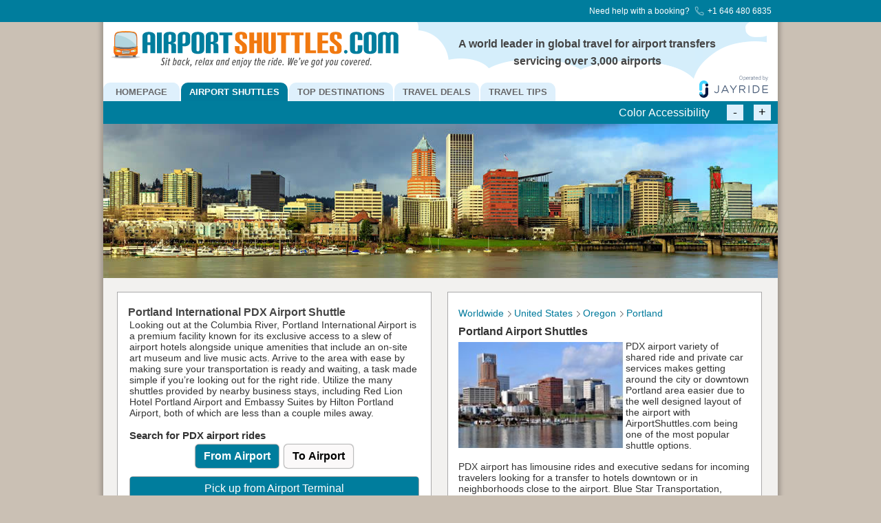

--- FILE ---
content_type: text/html; charset=UTF-8
request_url: https://www.airportshuttles.com/portland.php
body_size: 17488
content:
<!DOCTYPE html><html lang="en"><head><!-- Google Tag Manager -->
<script>(function(w,d,s,l,i){w[l]=w[l]||[];w[l].push({'gtm.start':
new Date().getTime(),event:'gtm.js'});var f=d.getElementsByTagName(s)[0],
j=d.createElement(s),dl=l!='dataLayer'?'&l='+l:'';j.async=true;j.src=
'https://www.googletagmanager.com/gtm.js?id='+i+dl;f.parentNode.insertBefore(j,f);
})(window,document,'script','dataLayer','GTM-5PQSWW');</script>
<!-- End Google Tag Manager --><meta charset="utf-8"> <title>Portland PDX Airport Shuttle Service</title>     <meta name="description" content="Portland International PDX Airport is a short taxi cab or shuttle van ride away from scenic vistas such as Columbia River Gorge or Latourell Falls.">  <meta name="viewport" content="width=device-width,initial-scale=1,maximum-scale=7.0">  <link rel="canonical" href="https://www.airportshuttles.com/portland.php">  <link rel="manifest" href="https://www.airportshuttles.com/manifest.json">  <meta name="mobile-web-app-capable" content="yes">
<meta name="apple-mobile-web-app-capable" content="yes">
<meta name="application-name" content="APS">
<meta name="apple-mobile-web-app-title" content="APS">
<meta name="theme-color" content="#ffffff">
<meta name="msapplication-navbutton-color" content="#ffffff">
<meta name="apple-mobile-web-app-status-bar-style" content="black-translucent">
<meta name="msapplication-starturl" content="/">
<meta name="viewport" content="width=device-width, initial-scale=1, shrink-to-fit=no">

<link rel="icon" type="image/png" sizes="192x192" href="app192.png">
<link rel="apple-touch-icon" type="image/png" sizes="192x192" href="app192.png">
<link rel="icon" type="image/png" sizes="512x512" href="app512.png">
<link rel="apple-touch-icon" type="image/png" sizes="512x512" href="app512.png">  <link rel="icon" type="image/ico" href="https://www.airportshuttles.com/favicon.ico"><link rel="stylesheet" href="https://www.airportshuttles.com/reservationsm265.css">  <link rel="preload" href="https://www.airportshuttles.com/webfonts/aps900.woff2" as="font" type="font/woff2" crossorigin="">
<link rel="preload" href="https://www.airportshuttles.com/webfonts/apsfonts.woff2" as="font" type="font/woff2" crossorigin=""> <style>#breadcrumb{ width: 100%; margin: 0px 0px; } ul.bc-ul{ width: 100%; list-style-type: none; margin: 0; padding: 0;} ul.bc-ul li:after{ content: "\f105"; font-family: "Font Awesome 5 Free"; font-style: normal; font-weight: 900;font-size: 10px; } ul.bc-ul li:last-child:after{ content: ""; padding: 0px; } ul.bc-ul li a{ color: #007A9C; } ul.bc-ul li a.current{ color: #999; pointer-events: none; cursor: default; } ul.bc-ul li a.current:hover{ text-decoration: none; }#menu .menu-item-43>a{background:none repeat scroll 0 0 #007B9C;color:#FFF}#menu .menu-item-43>a{background:none repeat scroll 0 0 #007B9C;color:#FFF}ul.bc-ul{width:100%}ul.bc-ul li{float: left; padding: 7px 2px 7px 0px;list-style: none;}ul.bc-ul li:after{content:"\f105";font-family:"Font Awesome 5 Free";font-style:normal;font-weight:900;font-size:10px}ul.bc-ul li:last-child:after{content:"";padding:0}ul.bc-ul li a{color:#007A9C}ul.bc-ul li a.current{color:#999;pointer-events:none;cursor:default}ul.bc-ul li a.current:hover{text-decoration:none}@media (max-width:980px){div#container{margin:0 auto;width:100%}div#wrapper{width:100%}div.top{width:98%}div.wrapper2{width:40%}}@media (max-width:853px){.header_text,.logo{margin-top:0!important}.logo{padding-bottom:0!important}div#header{width:100%}div#header img{width:70%;margin-bottom:16px}div#menu{width:85%!important}div#header_text{margin-right:80px}div.bottom,div.top{width:740px}div.wrapper2{width:740px!important;margin-left: 10px;}div#footer3{width:35%;}}@media (max-width:800px){div#langdrop{display:none!important}#menu{margin-top:23px!important}div#header{background-image:none}div.wrapper2{margin-left:10px;margin-bottom:20px}.logo{margin:20px auto 0;width:60%;margin-top:0px!important;margin-bottom:-15px!important}div#header img{width:100%;margin-bottom:0}.header_text{display:none}div.bottom,div.top,div.wrapper2{width:727px!important}}@media (max-width:768px){.menubarz{margin-top:48px!important;text-align:center!important}#header{padding-top:15px!important}div#langdrop{display:none!important}.header_text,div#menu{display:none}div#header{background-image:none}div.wrapper2{margin-left:10px;margin-bottom:20px}.logo{margin:20px auto 0;width:60%;margin-top:0!important;margin-bottom:-30px!important}div#header img{width:100%;margin-bottom:0}div.bottom,div.top,div.wrapper2{width:695px!important}}@media (max-width:736px){.menubarz{margin-top:48px!important;text-align:center!important}div#langdrop{display:none!important}.header_text,div#menu{display:none}div#header{background-image:none}div.wrapper2{margin-left:10px;margin-bottom:20px}.logo{margin:20px auto 0;width:60%}div#header img{width:100%;margin-bottom:0}div.bottom,div.top,div.wrapper2{width:662px!important}}@media (max-width:667px){.header_text,div#menu{display:none}.menubarz{margin-top:48px!important;text-align:center!important}div#header{background-image:none}div.wrapper2{margin-left:10px;margin-bottom:20px}.logo{margin:20px auto 0;width:60%}div#header img{width:100%;margin-bottom:0}div.bottom,div.top,div.wrapper2{width:594px!important}}@media (max-width:640px){.header_text,div#menu{display:none}.menubarz{margin-top:48px!important;text-align:center!important}div#header{background-image:none}div.wrapper2{margin-left:10px;margin-bottom:20px}.logo{margin:20px auto 0;width:65%}div#header img{width:100%;margin-bottom:0}div.bottom,div.top,div.wrapper2{width:567px!important}}@media (max-width:603px){.menubarz{margin-top:48px!important;text-align:center!important}div.bottom,div.top,div.wrapper2{width:530px!important}}@media (max-width:568px){.menubarz{margin-top:48px!important;text-align:center!important}div.bottom,div.top,div.wrapper2{width:496px!important}}@media (max-width:533px){.header_text,div#menu{display:none}.menubarz{margin-top:48px!important;text-align:center!important}div#header{background-image:none}div.wrapper2{margin-left:10px;margin-bottom:20px}.logo{margin:20px auto 0;width:80%}div#header img{width:100%;margin-bottom:0}div.bottom,div.top,div.wrapper2{width:460px!important}}@media (max-width:480px){.menubarz{margin-top:48px!important;text-align:center!important}.logo{width:95%}div.bottom,div.top,div.wrapper2{width:408px!important}}@media (max-width:414px){.header_text,div#menu{display:none}.menubarz{margin-top:48px!important;text-align:center!important}div#header{background-image:none}div.wrapper2{margin-left:10px;margin-bottom:20px}.logo{margin:20px auto 0;width:100%}div#header img{width:100%;margin-bottom:0}div.bottom,div.top,div.wrapper2{width:341px!important}}@media (max-width:375px){.header_text,div#menu{display:none}.menubarz{margin-top:48px!important;text-align:center!important}div#header{background-image:none}div.wrapper2{margin-left:10px;margin-bottom:20px}.logo{margin:20px auto 0;width:100%}div#header img{width:100%;margin-bottom:0}div.bottom,div.top,div.wrapper2{width:302px!important}}@media (max-width:360px){.menubarz{margin-top:48px!important;text-align:center!important}.logo{width:100%}div.bottom,div.top,div.wrapper2{width:280px!important}}@media (max-width:320px){.menubarz{margin-top:48px!important;margin:auto;width:100%}div.bottom,div.top,div.wrapper2{width:247px!important}.logo{width:100%}}.t12grey{line-height:120%!important}h1{color:#444;font-weight:700}img{border:0}@media (max-width:980px){div#container{margin:0 auto;width:100%}div#wrapper{width:100%}div.top{width:98%}div.wrapper2{width:40%}}@media (max-width:966px){div.wrapper2{width:425px!important}}@media (max-width:853px){.header_text,.logo{margin-top:0!important}.logo{padding-bottom:0!important}div#header{width:100%}div#header img{width:70%;margin-bottom:16px}div#menu{width:85%!important}div#header_text{margin-right:80px}div.bottom,div.top{width:740px}div.wrapper2{width:740px!important;margin-left: 10px;}div#footer3{width:35%;}}*,h1,img{padding:0}@media (max-width:800px){div.wrapper2{margin-left:10px}div#langdrop{display:none!important}.header_text{display:none}#menu{margin-top:23px!important}div#header{background-image:none}div.wrapper2{margin-bottom:20px}.logo{margin:20px auto 0;width:60%;margin-top:0px!important;margin-bottom:-15px!important}div#header img{width:100%;margin-bottom:0}div.top{width:727px!important}div.wrapper2{width:727px!important}}@media (max-width:768px){div.wrapper2{margin-left:10px}.menubarz{margin-top:48px!important;text-align:center!important}#header{padding-top:15px!important}div#langdrop{display:none!important}.header_text,div#menu{display:none}div#header{background-image:none}div.wrapper2{margin-bottom:20px}.logo{margin:20px auto 0;width:60%;margin-top:0!important;margin-bottom:-30px!important}div#header img{width:100%;margin-bottom:0}div.bottom,div.top,div.wrapper2{width:695px!important}}@media (max-width:736px){div.wrapper2{margin-left:10px}.menubarz{margin-top:48px!important;text-align:center!important}div#langdrop{display:none!important}.header_text,div#menu{display:none}div#header{background-image:none}div.wrapper2{margin-bottom:20px}.logo{margin:20px auto 0;width:60%}div#header img{width:100%;margin-bottom:0}div.bottom,div.top,div.wrapper2{width:662px!important}}@media (max-width:667px){div.wrapper2{margin-left:10px}.menubarz{margin-top:48px!important;text-align:center!important}.header_text,div#menu{display:none}div#header{background-image:none}div.wrapper2{margin-bottom:20px}.logo{margin:20px auto 0;width:60%}div#header img{width:100%;margin-bottom:0}div.bottom,div.top,div.wrapper2{width:594px!important}}@media (max-width:640px){div.wrapper2{margin-left:10px}.menubarz{margin-top:48px!important;text-align:center!important}.header_text,div#menu{display:none}div#header{background-image:none}div.wrapper2{margin-bottom:20px}.logo{margin:20px auto 0;width:65%}div#header img{width:100%;margin-bottom:0}div.bottom,div.top,div.wrapper2{width:567px!important}}@media (max-width:603px){.menubarz{margin-top:48px!important;text-align:center!important}div.bottom,div.top,div.wrapper2{width:530px!important}}@media (max-width:568px){.menubarz{margin-top:48px!important;text-align:center!important}div.bottom,div.top,div.wrapper2{width:496px!important}}@media (max-width:533px){div.wrapper2{margin-left:10px}.menubarz{margin-top:48px!important;text-align:center!important}.header_text,div#menu{display:none}div#header{background-image:none}div.wrapper2{margin-bottom:20px}.logo{margin:20px auto 0;width:80%}div#header img{width:100%;margin-bottom:0}div.bottom,div.top,div.wrapper2{width:460px!important}}@media (max-width:480px){.menubarz{margin-top:48px!important;text-align:center!important}.logo{width:95%}div.bottom,div.top,div.wrapper2{width:408px!important}}@media (max-width:414px){div.wrapper2{margin-left:10px}.logo{width:100%}.menubarz{margin-top:48px!important;text-align:center!important}input{height:31px!important}.header_text,div#menu{display:none}div#header{background-image:none}div.wrapper2{margin-bottom:20px}.logo{margin:20px auto 0}div#header img{width:100%;margin-bottom:0}div.bottom,div.top,div.wrapper2{width:341px!important}}@media (max-width:375px){div.wrapper2{margin-left:10px}.logo{width:100%}.menubarz{margin-top:48px!important;text-align:center!important}.header_text,div#menu{display:none}div#header{background-image:none}div.wrapper2{margin-bottom:20px}.logo{margin:20px auto 0}div#header img{width:100%;margin-bottom:0}div.bottom,div.top,div.wrapper2{width:302px!important}}@media (max-width:360px){.logo{width:100%}.menubarz{margin-top:48px!important;text-align:center!important}div.bottom,div.top,div.wrapper2{width:280px!important}}@media (max-width:320px){.menubarz{width:100%;margin-top:48px!important;margin:auto}div.wrapper2{width:78%}div.bottom,div.top,div.wrapper2{width:247px!important}.logo{width:100%}}body,p{font-size:14px}body,h1{margin:0}#menu,body{width:100%}h1{font-size:16px;padding-top:0!important}.header_text{text-align:center}.wrapper1,.wrapper2{float:left}.bottom,.top,.wrapper2{border:1px solid #AAAAAA;padding:15px}.top{background-color:#fff}.point-fourteenboldred8{font-family:Helvetica,Arial,sans-serif;font-size:16px}#menu .menu-item-87>a{padding:6px 18px}@media (max-width:800px){div#langdrop{display:none!important}#menu{margin-top:23px!important}div#header{background-image:none}div.wrapper2{margin-left:10px;margin-bottom:20px}.logo{margin:20px auto 0;width:60%;margin-top:0px!important;margin-bottom:-15px!important}div#header img{width:100%;margin-bottom:0}.header_text{display:none}div.bottom,div.top,div.wrapper2{width:727px!important}}@media (max-width:768px){.menubarz{margin-top:48px!important;text-align:center!important}#header{padding-top:15px!important}div#langdrop{display:none!important}.header_text,div#menu{display:none}div#header{background-image:none}div.wrapper2{margin-left:10px;margin-bottom:20px}.logo{margin:20px auto 0;width:60%;margin-top:0!important;margin-bottom:-30px!important}div#header img{width:100%;margin-bottom:0}div.bottom,div.top,div.wrapper2{width:695px!important}}@media (max-width:736px){.menubarz{margin-top:48px!important;text-align:center!important}div#langdrop{display:none!important}.header_text,div#menu{display:none}div#header{background-image:none}div.wrapper2{margin-left:10px;margin-bottom:20px}.logo{margin:20px auto 0;width:60%}div#header img{width:100%;margin-bottom:0}div.bottom,div.top,div.wrapper2{width:662px!important}}@media (max-width:667px){.header_text,div#menu{display:none}.menubarz{margin-top:48px!important;text-align:center!important}div#header{background-image:none}div.wrapper2{margin-left:10px;margin-bottom:20px}.logo{margin:20px auto 0;width:60%}div#header img{width:100%;margin-bottom:0}div.bottom,div.top,div.wrapper2{width:594px!important}}@media (max-width:640px){.header_text,div#menu{display:none}.menubarz{margin-top:48px!important;text-align:center!important}div#header{background-image:none}div.wrapper2{margin-left:10px;margin-bottom:20px}.logo{margin:20px auto 0;width:65%}div#header img{width:100%;margin-bottom:0}div.bottom,div.top,div.wrapper2{width:567px!important}}@media (max-width:533px){.header_text,div#menu{display:none}.menubarz{margin-top:48px!important;text-align:center!important}div#header{background-image:none}div.wrapper2{margin-left:10px;margin-bottom:20px}.logo{margin:20px auto 0;width:80%}div#header img{width:100%;margin-bottom:0}div.bottom,div.top,div.wrapper2{width:460px!important}}@media (max-width:414px){.header_text,div#menu{display:none}.menubarz{margin-top:48px!important;text-align:center!important}div#header{background-image:none}div.wrapper2{margin-left:10px;margin-bottom:20px}.logo{margin:20px auto 0;width:100%}div#header img{width:100%;margin-bottom:0}div.bottom,div.top,div.wrapper2{width:341px!important}}@media (max-width:375px){.header_text,div#menu{display:none}.menubarz{margin-top:48px!important;text-align:center!important}div#header{background-image:none}div.wrapper2{margin-left:10px;margin-bottom:20px}.logo{margin:20px auto 0;width:100%}div#header img{width:100%;margin-bottom:0}div.bottom,div.top,div.wrapper2{width:302px!important}}@media (max-width:360px){.menubarz{margin-top:48px!important;text-align:center!important}.logo{width:100%}div.bottom,div.top,div.wrapper2{width:280px!important}}@media (max-width:320px){.menubarz{margin-top:48px!important;margin:auto;width:100%}div.bottom,div.top,div.wrapper2{width:247px!important}.logo{width:100%}}#container,#menu,#wrapper,.wrapper2{overflow:hidden}@media (max-width:980px){div#container{margin:0 auto;width:100%}div#wrapper{width:100%}div.top{width:98%}div.wrapper2{width:40%}}@media (max-width:966px){div.wrapper2{width:425px!important}}@media (max-width:853px){.header_text,.logo{margin-top:0!important}.logo{padding-bottom:0!important}div#header{width:100%}div#header img{width:70%;margin-bottom:16px}div#menu{width:85%!important}div#header_text{margin-right:80px}div.bottom,div.top{width:740px}div.wrapper2{width:740px!important;margin-left: 10px;}div#footer3{width:35%;}}#container,#menu ul,*,img{padding:0}@media (max-width:800px){div.wrapper2{margin-left:10px;margin-bottom:20px}div#langdrop{display:none!important}.header_text{display:none}#menu{margin-top:23px!important}div#header{background-image:none}.logo{margin:20px auto 0;width:60%;margin-top:0px!important;margin-bottom:-15px!important}div#header img{width:100%;margin-bottom:0}div.bottom,div.top,div.wrapper2{width:727px!important}}@media (max-width:768px){div.wrapper2{margin-left:10px;margin-bottom:20px}.menubarz{margin-top:48px!important;text-align:center!important}#header{padding-top:15px!important}div#langdrop{display:none!important}.header_text,div#menu{display:none}div#header{background-image:none}.logo{margin:20px auto 0;width:60%;margin-top:0!important;margin-bottom:-30px!important}div#header img{width:100%;margin-bottom:0}div.bottom,div.top,div.wrapper2{width:695px!important}}@media (max-width:736px){div.wrapper2{margin-left:10px;margin-bottom:20px}.menubarz{margin-top:48px!important;text-align:center!important}div#langdrop{display:none!important}.header_text,div#menu{display:none}div#header{background-image:none}.logo{margin:20px auto 0;width:60%}div#header img{width:100%;margin-bottom:0}div.bottom,div.top,div.wrapper2{width:662px!important}}@media (max-width:667px){div.wrapper2{margin-left:10px;margin-bottom:20px}.menubarz{margin-top:48px!important;text-align:center!important}.header_text,div#menu{display:none}div#header{background-image:none}.logo{margin:20px auto 0;width:60%}div#header img{width:100%;margin-bottom:0}div.bottom,div.top,div.wrapper2{width:594px!important}}@media (max-width:640px){div.wrapper2{margin-left:10px;margin-bottom:20px}.menubarz{margin-top:48px!important;text-align:center!important}.header_text,div#menu{display:none}div#header{background-image:none}.logo{margin:20px auto 0;width:65%}div#header img{width:100%;margin-bottom:0}div.bottom,div.top,div.wrapper2{width:567px!important}}@media (max-width:603px){.menubarz{margin-top:48px!important;text-align:center!important}div.bottom,div.top,div.wrapper2{width:530px!important}}@media (max-width:568px){.menubarz{margin-top:48px!important;text-align:center!important}div.bottom,div.top,div.wrapper2{width:496px!important}}@media (max-width:533px){div.wrapper2{margin-left:10px;margin-bottom:20px}.menubarz{margin-top:48px!important;text-align:center!important}.header_text,div#menu{display:none}div#header{background-image:none}.logo{margin:20px auto 0;width:80%}div#header img{width:100%;margin-bottom:0}div.bottom,div.top,div.wrapper2{width:460px!important}}@media (max-width:480px){.menubarz{margin-top:48px!important;text-align:center!important}.logo{width:95%}div.bottom,div.top,div.wrapper2{width:408px!important}}@media (max-width:414px){div.wrapper2{margin-left:10px;margin-bottom:20px}.menubarz{margin-top:48px!important;text-align:center!important}.header_text,div#menu{display:none}div#header{background-image:none}.logo{width:100%;margin:20px auto 0}div#header img{width:100%;margin-bottom:0}div.bottom,div.top,div.wrapper2{width:341px!important}}@media (max-width:375px){div.wrapper2{margin-left:10px;margin-bottom:20px}.menubarz{margin-top:48px!important;text-align:center!important}.header_text,div#menu{display:none}div#header{background-image:none}.logo{width:100%;margin:20px auto 0}div#header img{width:100%;margin-bottom:0}div.bottom,div.top,div.wrapper2{width:302px!important}}@media (max-width:360px){.logo{width:100%}.menubarz{margin-top:48px!important;text-align:center!important}div.bottom,div.top,div.wrapper2{width:280px!important}}@media (max-width:320px){.menubarz{width:100%;margin-top:48px!important;margin:auto}div.bottom,div.top,div.wrapper2{width:247px!important}.logo{width:100%}}#menu ul{margin:2px 0 0}#wrapper{margin:0 auto;width:960px;background:#f2f1ef;padding:10px 10px 25px}#menu,.top{background-color:#fff}.back,.wrapper2{background:#fff}.wrapper1{float:left;margin-right:15px;width:433px;padding:10px}.bottom,.top,.wrapper2{border:1px solid #AAAAAA;padding:15px}.wrapper2{float:left;width:425px;margin-top:10px;margin-left: 22px;}.top{margin-bottom:10px;width:98%}.point-fourteenboldred8{font-size:16px;color:#333;font-weight:700}#menu .menu-item-87>a{padding:6px 18px}#menu .menu-item-43>a{background:#007b9c;color:#fff}@media (max-width:980px){div#container{margin:0 auto;width:100%}}@media (max-width:853px){.header_text,.logo{margin-top:0!important}.logo{padding-bottom:0!important}div#header{width:100%}div#header img{width:70%;margin-bottom:16px}div#menu{width:85%!important}div#header_text{margin-right:80px}}#container,#menu ul,*,h1,img{padding:0}@media (max-width:800px){#container{background-color:#fff}div#langdrop{display:none!important}#menu{margin-top:23px!important}div#header{background-image:none}.logo{margin:20px auto 0;width:60%;margin-top:0px!important;margin-bottom:-15px!important}div#header img{width:100%;margin-bottom:0}.header_text{display:none}}@media (max-width:768px){.menubarz{margin-top:48px!important;text-align:center!important}#header{padding-top:15px!important}div#langdrop{display:none!important}.header_text,div#menu{display:none}div#header{background-image:none}.logo{margin:20px auto 0;width:60%;margin-top:0!important;margin-bottom:-30px!important}div#header img{width:100%;margin-bottom:0}}@media (max-width:736px){.menubarz{margin-top:48px!important;text-align:center!important}div#langdrop{display:none!important}.header_text,div#menu{display:none}div#header{background-image:none}.logo{margin:20px auto 0;width:60%}div#header img{width:100%;margin-bottom:0}}@media (max-width:667px){.header_text,div#menu{display:none}.menubarz{margin-top:48px!important;text-align:center!important}div#header{background-image:none}.logo{margin:20px auto 0;width:60%}div#header img{width:100%;margin-bottom:0}}@media (max-width:640px){.header_text,div#menu{display:none}.menubarz{margin-top:48px!important;text-align:center!important}div#header{background-image:none}.logo{margin:20px auto 0;width:65%}div#header img{width:100%;margin-bottom:0}}@media (max-width:603px){.menubarz{margin-top:48px!important;text-align:center!important}}@media (max-width:568px){.menubarz{margin-top:48px!important;text-align:center!important}}@media (max-width:533px){.header_text,div#menu{display:none}.menubarz{margin-top:48px!important;text-align:center!important}div#header{background-image:none}.logo{margin:20px auto 0;width:80%}div#header img{width:100%;margin-bottom:0}}@media (max-width:480px){.menubarz{margin-top:48px!important;text-align:center!important}.logo{width:95%}}#menu,body{width:100%}@media (max-width:414px){.header_text,div#menu{display:none}.menubarz{margin-top:48px!important;text-align:center!important}div#header{background-image:none}.logo{margin:20px auto 0;width:100%}div#header img{width:100%;margin-bottom:0}}@media (max-width:375px){.header_text,div#menu{display:none}.menubarz{margin-top:48px!important;text-align:center!important}div#header{background-image:none}.logo{margin:20px auto 0;width:100%}div#header img{width:100%;margin-bottom:0}}@media (max-width:360px){.menubarz{margin-top:48px!important;text-align:center!important}.logo{width:100%}}@media (max-width:320px){.logo,.menubarz{width:100%}.menubarz{margin-top:48px!important;margin:auto}}body{background:url(https://www.airportshuttles.com/images/new/shadow.gif) center repeat-y fixed #cac0b4;font-family:Arial,Helvetica,sans-serif;margin:0}#menu{font-family:Helvetica,Arial,sans-serif}h1{float:left!important;margin-right:0!important;margin:0;text-align:left!important;color:#444;font-size:16px;font-weight:700;margin-top:0!important;padding-top:0!important}.header_text{text-align:center;font-weight:700}img{border:none}a{color:#007A9C;text-decoration:none}#container{width:980px;margin:0 auto;background:#fff;color:#333}#header{background:url(https://www.airportshuttles.com/cities/2014/04/top-image-for-airport.png) right center no-repeat #FFF;color:#FFF;width:980px}h1{line-height:1.1!important}#menu{font-weight:700;font-size:8pt}#menu ul li{float:left;list-style-type:none;margin:0 2px 0 0;padding:0}#menu ul li a{background:#DEF0FC;border-top-left-radius:10px;border-top-right-radius:10px;color:#676769;display:block;font-size:13px;font-weight:700;padding:6px 12px;text-decoration:none}p{font-family:Arial,Helvetica,sans-serif!important}.logo{max-width:455px;padding-bottom:16px;padding-top:12px}.header_text{color:#444;float:right;font-size:16px;margin-right:100px;margin-top:13px;padding-top:6px;width:390px;line-height:1.6}::-webkit-input-placeholder{color:#555!important}@media (min-width:800px){.sslsize{width:103px}.searchsize{width:24px}.menuremove{display:none!important}.menubarz{text-align:right!important}}p{color:#333!important}html{-webkit-text-size-adjust:100%!important}h1{width:100%!important}@media (min-width:800px){.menubarz{padding-top:2px;float:right}}@media (max-width:799px){.menupadzz{display:inline-block;margin:1px;vertical-align:top!important;margin-bottom:2px!important;margin-top:7px!important}}.menubarz{padding-bottom:0!important;float:right}.t12grey,p{line-height:120%!important}@media (min-width:800px){h1{margin-left:0px!important}}@media (max-width:800px){.menubarz{padding-bottom:0px!important}h1{margin-left:0px!important}}@media (max-width:668px){h1{margin-left:-3px!important}}@media (max-width:480px){h1{margin-left:-2px!important}}.stooltip{position:absolute;z-index:9;background:#fff;padding:10px;border:1px solid #ccc;border-radius:5px;box-shadow:0 4px 6px -2px;bottom:-49px;left:20px;display:none}div#topheadz{background:#fff}img{height:auto;max-width:100%;aspect-ratio: attr(width) / attr(height);}.smedia{max-width:70px;display:inline-block}@media (max-width:799px){.sslsize{width:70px}.searchsize{width:12px}.removemenuz{display:none!important}.back,.wrapper2{background:#fff!important}}.textincrease{padding:0px;margin:3px;display:inline-block;width:20px;height:20px}.flatpickr-calendar{background:transparent;opacity:0;display:none;text-align:center;visibility:hidden;padding:0;-webkit-animation:none;animation:none;direction:ltr;border:0;font-size:14px;line-height:24px;border-radius:5px;position:absolute;width:307.875px;-webkit-box-sizing:border-box;box-sizing:border-box;-ms-touch-action:manipulation;touch-action:manipulation;background:#fff;-webkit-box-shadow:1px 0 0 #e6e6e6,-1px 0 0 #e6e6e6,0 1px 0 #e6e6e6,0 -1px 0 #e6e6e6,0 3px 13px rgba(0,0,0,0.08);box-shadow:1px 0 0 #e6e6e6,-1px 0 0 #e6e6e6,0 1px 0 #e6e6e6,0 -1px 0 #e6e6e6,0 3px 13px rgba(0,0,0,0.08)}.flatpickr-calendar.open,.flatpickr-calendar.inline{opacity:1;max-height:640px;visibility:visible}.flatpickr-calendar.open{display:inline-block;z-index:99999}.flatpickr-calendar.animate.open{-webkit-animation:fpFadeInDown 300ms cubic-bezier(.23,1,.32,1);animation:fpFadeInDown 300ms cubic-bezier(.23,1,.32,1)}.flatpickr-calendar.inline{display:block;position:relative;top:2px}.flatpickr-calendar.static{position:absolute;top:calc(100% + 2px)}.flatpickr-calendar.static.open{z-index:999;display:block}.flatpickr-calendar.multiMonth .flatpickr-days .dayContainer:nth-child(n+1) .flatpickr-day.inRange:nth-child(7n+7){-webkit-box-shadow:none !important;box-shadow:none !important}.flatpickr-calendar.multiMonth .flatpickr-days .dayContainer:nth-child(n+2) .flatpickr-day.inRange:nth-child(7n+1){-webkit-box-shadow:-2px 0 0 #e6e6e6,5px 0 0 #e6e6e6;box-shadow:-2px 0 0 #e6e6e6,5px 0 0 #e6e6e6}.flatpickr-calendar .hasWeeks .dayContainer,.flatpickr-calendar .hasTime .dayContainer{border-bottom:0;border-bottom-right-radius:0;border-bottom-left-radius:0}.flatpickr-calendar .hasWeeks .dayContainer{border-left:0}.flatpickr-calendar.hasTime .flatpickr-time{height:40px;border-top:1px solid #e6e6e6}.flatpickr-calendar.noCalendar.hasTime .flatpickr-time{height:auto}.flatpickr-calendar:before,.flatpickr-calendar:after{position:absolute;display:block;pointer-events:none;border:solid transparent;content:'';height:0;width:0;left:22px}.flatpickr-calendar.rightMost:before,.flatpickr-calendar.arrowRight:before,.flatpickr-calendar.rightMost:after,.flatpickr-calendar.arrowRight:after{left:auto;right:22px}.flatpickr-calendar.arrowCenter:before,.flatpickr-calendar.arrowCenter:after{left:50%;right:50%}.flatpickr-calendar:before{border-width:5px;margin:0 -5px}.flatpickr-calendar:after{border-width:4px;margin:0 -4px}.flatpickr-calendar.arrowTop:before,.flatpickr-calendar.arrowTop:after{bottom:100%}.flatpickr-calendar.arrowTop:before{border-bottom-color:#e6e6e6}.flatpickr-calendar.arrowTop:after{border-bottom-color:#fff}.flatpickr-calendar.arrowBottom:before,.flatpickr-calendar.arrowBottom:after{top:100%}.flatpickr-calendar.arrowBottom:before{border-top-color:#e6e6e6}.flatpickr-calendar.arrowBottom:after{border-top-color:#fff}.flatpickr-calendar:focus{outline:0}.flatpickr-wrapper{position:relative;display:inline-block}.flatpickr-months{display:-webkit-box;display:-webkit-flex;display:-ms-flexbox;display:flex}.flatpickr-months .flatpickr-month{background:transparent;color:rgba(0,0,0,0.9);fill:rgba(0,0,0,0.9);height:34px;line-height:1;text-align:center;position:relative;-webkit-user-select:none;-moz-user-select:none;-ms-user-select:none;user-select:none;overflow:hidden;-webkit-box-flex:1;-webkit-flex:1;-ms-flex:1;flex:1}.flatpickr-months .flatpickr-prev-month,.flatpickr-months .flatpickr-next-month{text-decoration:none;cursor:pointer;position:absolute;top:0;height:34px;padding:10px;z-index:3;color:rgba(0,0,0,0.9);fill:rgba(0,0,0,0.9)}.flatpickr-months .flatpickr-prev-month.flatpickr-disabled,.flatpickr-months .flatpickr-next-month.flatpickr-disabled{display:none}.flatpickr-months .flatpickr-prev-month i,.flatpickr-months .flatpickr-next-month i{position:relative}.flatpickr-months .flatpickr-prev-month.flatpickr-prev-month,.flatpickr-months .flatpickr-next-month.flatpickr-prev-month{/*
      /*rtl:begin:ignore*/left:0/*
      /*rtl:end:ignore*/}/*
      /*rtl:begin:ignore*/
/*
      /*rtl:end:ignore*/
.flatpickr-months .flatpickr-prev-month.flatpickr-next-month,.flatpickr-months .flatpickr-next-month.flatpickr-next-month{/*
      /*rtl:begin:ignore*/right:0/*
      /*rtl:end:ignore*/}/*
      /*rtl:begin:ignore*/
/*
      /*rtl:end:ignore*/
.flatpickr-months .flatpickr-prev-month:hover,.flatpickr-months .flatpickr-next-month:hover{color:#959ea9}.flatpickr-months .flatpickr-prev-month:hover svg,.flatpickr-months .flatpickr-next-month:hover svg{fill:#f64747}.flatpickr-months .flatpickr-prev-month svg,.flatpickr-months .flatpickr-next-month svg{width:14px;height:14px}.flatpickr-months .flatpickr-prev-month svg path,.flatpickr-months .flatpickr-next-month svg path{-webkit-transition:fill .1s;transition:fill .1s;fill:inherit}.numInputWrapper{position:relative;height:auto}.numInputWrapper input,.numInputWrapper span{display:inline-block}.numInputWrapper input{width:100%}.numInputWrapper input::-ms-clear{display:none}.numInputWrapper input::-webkit-outer-spin-button,.numInputWrapper input::-webkit-inner-spin-button{margin:0;-webkit-appearance:none}.numInputWrapper span{position:absolute;right:0;width:14px;padding:0 4px 0 2px;height:50%;line-height:50%;opacity:0;cursor:pointer;border:1px solid rgba(57,57,57,0.15);-webkit-box-sizing:border-box;box-sizing:border-box}.numInputWrapper span:hover{background:rgba(0,0,0,0.1)}.numInputWrapper span:active{background:rgba(0,0,0,0.2)}.numInputWrapper span:after{display:block;content:"";position:absolute}.numInputWrapper span.arrowUp{top:0;border-bottom:0}.numInputWrapper span.arrowUp:after{border-left:4px solid transparent;border-right:4px solid transparent;border-bottom:4px solid rgba(57,57,57,0.6);top:26%}.numInputWrapper span.arrowDown{top:50%}.numInputWrapper span.arrowDown:after{border-left:4px solid transparent;border-right:4px solid transparent;border-top:4px solid rgba(57,57,57,0.6);top:40%}.numInputWrapper span svg{width:inherit;height:auto}.numInputWrapper span svg path{fill:rgba(0,0,0,0.5)}.numInputWrapper:hover{background:rgba(0,0,0,0.05)}.numInputWrapper:hover span{opacity:1}.flatpickr-current-month{font-size:135%;line-height:inherit;font-weight:300;color:inherit;position:absolute;width:75%;left:12.5%;padding:7.48px 0 0 0;line-height:1;height:34px;display:inline-block;text-align:center;-webkit-transform:translate3d(0,0,0);transform:translate3d(0,0,0)}.flatpickr-current-month span.cur-month{font-family:inherit;font-weight:700;color:inherit;display:inline-block;margin-left:.5ch;padding:0}.flatpickr-current-month span.cur-month:hover{background:rgba(0,0,0,0.05)}.flatpickr-current-month .numInputWrapper{width:6ch;width:7ch;display:inline-block}.flatpickr-current-month .numInputWrapper span.arrowUp:after{border-bottom-color:rgba(0,0,0,0.9)}.flatpickr-current-month .numInputWrapper span.arrowDown:after{border-top-color:rgba(0,0,0,0.9)}.flatpickr-current-month input.cur-year{background:transparent;-webkit-box-sizing:border-box;box-sizing:border-box;color:inherit;cursor:text;padding:0 0 0 .5ch;margin:0;display:inline-block;font-size:inherit;font-family:inherit;font-weight:300;line-height:inherit;height:auto;border:0;border-radius:0;vertical-align:initial;}.flatpickr-current-month input.cur-year:focus{outline:0}.flatpickr-current-month input.cur-year[disabled],.flatpickr-current-month input.cur-year[disabled]:hover{font-size:100%;color:rgba(0,0,0,0.5);background:transparent;pointer-events:none}.flatpickr-current-month .flatpickr-monthDropdown-months{background:transparent;border:none;border-radius:0;box-sizing:border-box;color:inherit;cursor:pointer;font-size:inherit;font-family:inherit;font-weight:300;height:auto;line-height:inherit;margin:-1px 0 0 0;outline:none;padding:0 0 0 .5ch;position:relative;vertical-align:initial;-webkit-box-sizing:border-box;width:auto}.flatpickr-current-month .flatpickr-monthDropdown-months:focus,.flatpickr-current-month .flatpickr-monthDropdown-months:active{outline:none}.flatpickr-current-month .flatpickr-monthDropdown-months:hover{background:rgba(0,0,0,0.05)}.flatpickr-current-month .flatpickr-monthDropdown-months .flatpickr-monthDropdown-month{background-color:transparent;outline:none;padding:0}.flatpickr-weekdays{background:transparent;text-align:center;overflow:hidden;width:100%;display:-webkit-box;display:-webkit-flex;display:-ms-flexbox;display:flex;-webkit-box-align:center;-webkit-align-items:center;-ms-flex-align:center;align-items:center;height:28px}.flatpickr-weekdays .flatpickr-weekdaycontainer{display:-webkit-box;display:-webkit-flex;display:-ms-flexbox;display:flex;-webkit-box-flex:1;-webkit-flex:1;-ms-flex:1;flex:1}span.flatpickr-weekday{cursor:default;font-size:90%;background:transparent;color:rgba(0,0,0,0.54);line-height:1;margin:0;text-align:center;display:block;-webkit-box-flex:1;-webkit-flex:1;-ms-flex:1;flex:1;font-weight:bolder}.dayContainer,.flatpickr-weeks{padding:1px 0 0 0}.flatpickr-days{position:relative;overflow:hidden;display:-webkit-box;display:-webkit-flex;display:-ms-flexbox;display:flex;-webkit-box-align:start;-webkit-align-items:flex-start;-ms-flex-align:start;align-items:flex-start;width:307.875px}.flatpickr-days:focus{outline:0}.dayContainer{padding:0;outline:0;text-align:left;width:307.875px;min-width:307.875px;max-width:307.875px;-webkit-box-sizing:border-box;box-sizing:border-box;display:inline-block;display:-ms-flexbox;display:-webkit-box;display:-webkit-flex;display:flex;-webkit-flex-wrap:wrap;flex-wrap:wrap;-ms-flex-wrap:wrap;-ms-flex-pack:justify;-webkit-justify-content:space-around;justify-content:space-around;-webkit-transform:translate3d(0,0,0);transform:translate3d(0,0,0);opacity:1}.dayContainer + .dayContainer{-webkit-box-shadow:-1px 0 0 #e6e6e6;box-shadow:-1px 0 0 #e6e6e6}.flatpickr-day{background:none;border:1px solid transparent;border-radius:150px;-webkit-box-sizing:border-box;box-sizing:border-box;color:#393939;cursor:pointer;font-weight:400;width:14.2857143%;-webkit-flex-basis:14.2857143%;-ms-flex-preferred-size:14.2857143%;flex-basis:14.2857143%;max-width:39px;height:39px;line-height:39px;margin:0;display:inline-block;position:relative;-webkit-box-pack:center;-webkit-justify-content:center;-ms-flex-pack:center;justify-content:center;text-align:center}.flatpickr-day.inRange,.flatpickr-day.prevMonthDay.inRange,.flatpickr-day.nextMonthDay.inRange,.flatpickr-day.today.inRange,.flatpickr-day.prevMonthDay.today.inRange,.flatpickr-day.nextMonthDay.today.inRange,.flatpickr-day:hover,.flatpickr-day.prevMonthDay:hover,.flatpickr-day.nextMonthDay:hover,.flatpickr-day:focus,.flatpickr-day.prevMonthDay:focus,.flatpickr-day.nextMonthDay:focus{cursor:pointer;outline:0;background:#e6e6e6;}.flatpickr-day.today{border-color:#959ea9}.flatpickr-day.today:hover,.flatpickr-day.today:focus{background:#959ea9;color:#fff}.flatpickr-day.selected,.flatpickr-day.startRange,.flatpickr-day.endRange,.flatpickr-day.selected.inRange,.flatpickr-day.startRange.inRange,.flatpickr-day.endRange.inRange,.flatpickr-day.selected:focus,.flatpickr-day.startRange:focus,.flatpickr-day.endRange:focus,.flatpickr-day.selected:hover,.flatpickr-day.startRange:hover,.flatpickr-day.endRange:hover,.flatpickr-day.selected.prevMonthDay,.flatpickr-day.startRange.prevMonthDay,.flatpickr-day.endRange.prevMonthDay,.flatpickr-day.selected.nextMonthDay,.flatpickr-day.startRange.nextMonthDay,.flatpickr-day.endRange.nextMonthDay{background:#569ff7;-webkit-box-shadow:none;box-shadow:none;color:#fff;}.flatpickr-day.selected.startRange,.flatpickr-day.startRange.startRange,.flatpickr-day.endRange.startRange{border-radius:50px 0 0 50px}.flatpickr-day.selected.endRange,.flatpickr-day.startRange.endRange,.flatpickr-day.endRange.endRange{border-radius:0 50px 50px 0}.flatpickr-day.selected.startRange + .endRange:not(:nth-child(7n+1)),.flatpickr-day.startRange.startRange + .endRange:not(:nth-child(7n+1)),.flatpickr-day.endRange.startRange + .endRange:not(:nth-child(7n+1)){-webkit-box-shadow:-10px 0 0 #569ff7;box-shadow:-10px 0 0 #569ff7}.flatpickr-day.selected.startRange.endRange,.flatpickr-day.startRange.startRange.endRange,.flatpickr-day.endRange.startRange.endRange{border-radius:50px}.flatpickr-day.inRange{border-radius:0;-webkit-box-shadow:-5px 0 0 #e6e6e6,5px 0 0 #e6e6e6;box-shadow:-5px 0 0 #e6e6e6,5px 0 0 #e6e6e6}.flatpickr-day.flatpickr-disabled,.flatpickr-day.flatpickr-disabled:hover,.flatpickr-day.prevMonthDay,.flatpickr-day.nextMonthDay,.flatpickr-day.notAllowed,.flatpickr-day.notAllowed.prevMonthDay,.flatpickr-day.notAllowed.nextMonthDay{color:rgba(57,57,57,0.3);background:transparent;cursor:default}.flatpickr-day.flatpickr-disabled,.flatpickr-day.flatpickr-disabled:hover{cursor:not-allowed;color:rgba(57,57,57,0.1)}.flatpickr-day.week.selected{border-radius:0;-webkit-box-shadow:-5px 0 0 #569ff7,5px 0 0 #569ff7;box-shadow:-5px 0 0 #569ff7,5px 0 0 #569ff7}.flatpickr-day.hidden{visibility:hidden}.rangeMode .flatpickr-day{margin-top:1px}.flatpickr-weekwrapper{float:left}.flatpickr-weekwrapper .flatpickr-weeks{padding:0 12px;-webkit-box-shadow:1px 0 0 #e6e6e6;box-shadow:1px 0 0 #e6e6e6}.flatpickr-weekwrapper .flatpickr-weekday{float:none;width:100%;line-height:28px}.flatpickr-weekwrapper span.flatpickr-day,.flatpickr-weekwrapper span.flatpickr-day:hover{display:block;width:100%;max-width:none;color:rgba(57,57,57,0.3);background:transparent;cursor:default;border:none}.flatpickr-innerContainer{display:block;display:-webkit-box;display:-webkit-flex;display:-ms-flexbox;display:flex;-webkit-box-sizing:border-box;box-sizing:border-box;overflow:hidden}.flatpickr-rContainer{display:inline-block;padding:0;-webkit-box-sizing:border-box;box-sizing:border-box}.flatpickr-time{text-align:center;outline:0;display:block;height:0;line-height:40px;max-height:40px;-webkit-box-sizing:border-box;box-sizing:border-box;overflow:hidden;display:-webkit-box;display:-webkit-flex;display:-ms-flexbox;display:flex}.flatpickr-time:after{content:"";display:table;clear:both}.flatpickr-time .numInputWrapper{-webkit-box-flex:1;-webkit-flex:1;-ms-flex:1;flex:1;width:40%;height:40px;float:left}.flatpickr-time .numInputWrapper span.arrowUp:after{border-bottom-color:#393939}.flatpickr-time .numInputWrapper span.arrowDown:after{border-top-color:#393939}.flatpickr-time.hasSeconds .numInputWrapper{width:26%}.flatpickr-time.time24hr .numInputWrapper{width:49%}.flatpickr-time input{background:transparent;-webkit-box-shadow:none;box-shadow:none;border:0;border-radius:0;text-align:center;margin:0;padding:0;height:inherit;line-height:inherit;color:#393939;font-size:14px;position:relative;-webkit-box-sizing:border-box;box-sizing:border-box;}.flatpickr-time input.flatpickr-hour{font-weight:bold}.flatpickr-time input.flatpickr-minute,.flatpickr-time input.flatpickr-second{font-weight:400}.flatpickr-time input:focus{outline:0;border:0}.flatpickr-time .flatpickr-time-separator,.flatpickr-time .flatpickr-am-pm{height:inherit;float:left;line-height:inherit;color:#393939;font-weight:bold;width:2%;-webkit-user-select:none;-moz-user-select:none;-ms-user-select:none;user-select:none;-webkit-align-self:center;-ms-flex-item-align:center;align-self:center}.flatpickr-time .flatpickr-am-pm{outline:0;width:18%;cursor:pointer;text-align:center;font-weight:400}.flatpickr-time input:hover,.flatpickr-time .flatpickr-am-pm:hover,.flatpickr-time input:focus,.flatpickr-time .flatpickr-am-pm:focus{background:#eee}.flatpickr-input[readonly]{cursor:pointer}@-webkit-keyframes fpFadeInDown{from{opacity:0;-webkit-transform:translate3d(0,-20px,0);transform:translate3d(0,-20px,0)}to{opacity:1;-webkit-transform:translate3d(0,0,0);transform:translate3d(0,0,0)}}@keyframes fpFadeInDown{from{opacity:0;-webkit-transform:translate3d(0,-20px,0);transform:translate3d(0,-20px,0)}to{opacity:1;-webkit-transform:translate3d(0,0,0);transform:translate3d(0,0,0)}}.far,.fas{-moz-osx-font-smoothing:grayscale;-webkit-font-smoothing:antialiased;display:inline-block;font-style:normal;font-variant:normal;text-rendering:auto;line-height:1;font-family:"Font Awesome 5 Free"}@font-face{font-family:"Font Awesome 5 Free";font-display:swap;font-style:normal;font-weight:400;src:url(https://www.airportshuttles.com/webfonts/apsfonts.woff2) format("woff2"),url(https://www.airportshuttles.com/webfonts/apsfonts.woff) format("woff"),url(https://www.airportshuttles.com/webfonts/apsfonts.ttf) format("truetype")}@font-face{font-family:"Font Awesome 5 Free";font-display:swap;font-style:normal;font-weight:900;src:url(https://www.airportshuttles.com/webfonts/aps900.woff2) format("woff2"),url(https://www.airportshuttles.com/webfonts/aps900.woff) format("woff"),url(https://www.airportshuttles.com/webfonts/aps900.ttf) format("truetype")}.far,.fas{font-family:"Font Awesome 5 Free"}.far{font-weight:400}.fas{font-weight:900}.fa-calendar-alt:before{content:"\f073"}.fa-clock:before{content:"\f017"}.fa-map-marker-alt:before{content:"\f3c5"}.fa-map-marker-plane:before{content:"\f072"}.datepicker{padding:4px;-webkit-border-radius:4px;-moz-border-radius:4px;border-radius:4px;direction:ltr}#srchengine{width:100%}#srchengine label{background:#007d9d;color:#fff;font-size:16px!important;display:block;text-align:center;padding-top:8px;padding-bottom:8px;border-radius:3px 3px 0 0}#srchengine .switchformto{text-align:center}#srchengine .switchformto button{font-size:16px;font-family:arial;padding:8px 12px;border-radius:5px;box-shadow:0 0 2px 0 #000;border:0;margin:5px 2px 12px;font-weight:700;background-color:#fbf9f9}#srchengine .switchformto button.active{background-color:#007d9d;color:#fff;outline:0!important}#srchengine .form-control{width:calc(100% - 35px);padding:5px;height:27px;border-radius:0!important;border:0!important;padding-left:30px;background:0 0;font-size:14px;font-family:arial;white-space:nowrap;overflow:hidden;position:relative;z-index:2}.form-control.timeinput{background:0 0!important;color:transparent!important;font-size:16px;letter-spacing:-.7px;bottom:-1px}#srchengine .timedemo{position:absolute;bottom:10px;left:30px;font-size:14px;z-index:1;color:#4d545b;background-color:#fff}#srchengine .form-group{position:relative;margin-bottom:7px;border:1px solid #aaa;border-radius:5px 5px 0 0}#srchengine .clearInput{position:absolute;right:5px;bottom:10px;width:18px;height:18px;background:#f97c1e;border-radius:50%;text-align:center;line-height:1;color:#fff;font-family:arial;z-index:9}#srchengine .icon{position:absolute;font-size:22px;left:6px;bottom:7px;color:#f97c1e;z-index:1}#srchengine .form-control.datepicker,#srchengine .form-control.timeinput{padding-left:30px!important}#srchengine input.datepicker{background:0 0!important;color:transparent!important}#srchengine .backgroundDate{padding:2px 0;background:#fff;position:absolute;bottom:9px;left:30px;z-index:0;font-size:14px;color:#4d545b}.suggestion{position:absolute;z-index:1000;width:calc(100% - 15px);outline:#eee solid 1px;max-height:300px;overflow-y:scroll;height:auto;outline:#b7b5b5 solid 1px;background-color:#f2f1ef;display:none;width:100%}.locationmodal{position:fixed;width:100vw;height:100vh;top:0;left:0;background:#fff;z-index:99;display:none;font-size:20px!important;font-family:arial}.modal-header{text-align:center;font-weight:700;padding:10px;border-bottom:1px solid #ccc;font-size:20px!important;font-family:arial}.modal-header .close{position:absolute;right:9px;font-weight:400;font-size:20px!important;font-family:arial;top:9px}#locationmodal .clearable-input{background:#ddd;padding:10px;font-size:20px!important;font-family:arial}.locationmodal .form-group{border:0;font-size:20px!important;font-family:arial}.locationmodal #modalinp{background:#fff}#modalinp{width:calc(100% - 20px);background:#fff;border:0;border-radius:5px;padding:8px;font-size:20px!important;font-family:arial}#locationmodal .title{font-family:arial;display:block;margin:auto}.icon.fas.fa-map-marker-plane{transform:rotate(-90deg);margin-left:-4px!important}@media (max-width: 500px) {div#header img { width: 100%!important;}}
@media (min-width: 854px) and (max-width:930px){.header_text,.logo{margin-top:0!important}.logo{padding-bottom:0!important}div#header{width:100%}div#header img{width:38%;margin-bottom:16px}div#menu{width:85%!important}div#header_text{margin-right:80px}}
@media (min-width: 854px) and (max-width:930px){.header_text,.logo{margin-top:0!important}.logo{padding-bottom:0!important}div#header{width:100%}div#header img{width:70%;margin-bottom:16px}div#menu{width:85%!important}div#header_text{margin-right:80px}div.bottom,div.top{width:775px}div.wrapper2{width:775px;margin-left: 10px;}div#footer3{width:35%;}div#footer2{width:25%!important;}}@media (max-width: 812px) {div#footer1{width:100%!important;}div#footer2{width:100%!important;margin-left: 10px;}div#footer3 { width: 100%!important;margin-left: 10px;}}</style></head> <body><!-- Google Tag Manager (noscript) -->
<noscript><iframe src="https://www.googletagmanager.com/ns.html?id=GTM-5PQSWW"
height="0" width="0" style="display:none;visibility:hidden"></iframe></noscript>
<!-- End Google Tag Manager (noscript) --><a class="skip-link" href="#maincontent">Skip to main</a><div class="phone-banner">
   <div class="phone-banner-container">
      <div class="call-now">
      Need help with a booking? 
      <a href="tel:+16464806835"><img src="/images/phone.svg"> +1 646 480 6835</a>
      </div>
   </div>
</div>
<div id="topheadz" class="topmainheader">
   <div id="header">
      <div class="header_text" id="header_text">
         <div style="text-align:center!important;margin-left:0px;">A world leader in global travel for airport transfers servicing over 3,000 airports</div>
      </div>
      <div class="logo" id="logo">
         <img onError="this.onerror=null; this.src='/images/spacer.gif';this.width='1px';this.height='1px';" style="object-fit: contain;" 
         src="../assets/airportshuttles-logo.svg"
         alt="Airport Shuttle Service">
      </div>
   </div>
   <div id="menu">
      <div class="menu-home-container">
         <ul id="menu-home" class="menu">
            <li id="menu-item-87" class="menu-item menu-item-type-custom menu-item-object-custom menu-item-home menu-item-87">
               <a href="/" class="menu2link" >HOMEPAGE</a>
            </li>
            <li id="menu-item-43" style="menu-item menu-item-type-custom menu-item-object-custom menu-item-43">
               <a href="/worldwide.php" class="menu3link current-page">AIRPORT SHUTTLES</a>
            </li>
            <li id="menu-item-44" class="menu-item menu-item-type-custom menu-item-object-custom menu-item-44">
               <a href="/topdestinations.php" class="menu4link">TOP DESTINATIONS</a>
            </li>
            <li id="menu-item-45" class="menu-item menu-item-type-custom menu-item-object-custom menu-item-45">
               <a href="/traveldeals.php" class="menu5link">TRAVEL DEALS</a>
            </li>
            <li id="menu-item-7698" class="menu-item menu-item-type-custom menu-item-object-custom menu-item-7698">
               <a href="/traveltips.php" class="menu6link">TRAVEL TIPS</a>
            </li>
         </ul>
      </div>
   </div>
   <div id="langdrop">
      <div style="float: right; margin-top: -30px;margin-right: 5px;">
         <div class="tripzbtn"><a href="https://www.airportshuttles.com/logins.php"><img onError="this.onerror=null;this.src='https://www.airportshuttles.com/images/spacer.gif';this.width='1px';this.height='1px';" src="https://www.airportshuttles.com/assets/transportation-ride.png" id="mtripz" alt="My Shuttle Trips"/></a></div>
      </div>
   </div>
   <div class="menubarz" style="width:100%;background: #007D9D;">
      <div class="menubtm">
         <span class="menuremove" style="display: inline-block; margin: 1px 1px;"><a href="/" style="color: #FFFFFF;display: inline-block; margin: 8px 5px;">Home</a><span style="color: #FFFFFF;">&nbsp;&nbsp;&bull;&nbsp;&nbsp;</span><a href="https://www.airportshuttles.com/worldwide.php" style="color: #FFFFFF;">Worldwide</a><span style="color: #FFFFFF;display: inline-block; margin: 8px 5px;">&nbsp;&bull;&nbsp;</span><a href="https://www.airportshuttles.com/contact.php" style="color: #FFFFFF;">Contact Us</a></span>
         <div class="classes_list">
            <style>
               .dropbtn {
               background-color: #007D9D;
               color: white;
               padding-top: 6px;
               padding-bottom: 6px;
               padding-left: 6px;
               padding-right: 6px;
               font-size: 16px;
               border: none;
               cursor: pointer;
               }
               .dropdown {
               position: relative;
               display: inline-block;
               }
               .dropdown-content {
               display: none;
               position: absolute;
               background-color: #f9f9f9;
               min-width: 160px;
               box-shadow: 0px 8px 16px 0px rgba(0,0,0,0.2);
               z-index: 1;
               }
               .dropdown-content a {
               color: black;
               padding: 12px 16px;
               text-decoration: none;
               display: block;
               
               min-width: 130px;
               text-align: left!important;
               }
               .dropdown-content a:hover {background-color: #f1f1f1}
               .dropdown:hover .dropdown-content {
               display: block;
               }
               .dropdown:hover .dropbtn {
               background-color: #4CAF50;
               }
            </style>
            <div class="dropdown">
               <button class="dropbtn">Color Accessibility</button>
               <div class="dropdown-content">
                  <a href="javascript:void(0)" class="button" id="zones">Default</a>
                  <a href="javascript:void(0)" class="button" id="grayscale">grayscale</a>
                  <a href="javascript:void(0)" class="button" id="colorblind1">protanopia</a>
                  <a href="javascript:void(0)" class="button" id="colorblind2">protanomaly</a>
                  <a href="javascript:void(0)" class="button" id="colorblind3">deuteranopia</a>
                  <a href="javascript:void(0)" class="button" id="colorblind4">deuteranomaly</a>
                  <a href="javascript:void(0)" class="button" id="colorblind5">tritanopia</a>
                  <a href="javascript:void(0)" class="button" id="colorblind6">tritanomaly</a>
                  <a href="javascript:void(0)" class="button" id="colorblind7">achromatopsia</a>
                  <a href="javascript:void(0)" class="button" id="colorblind8">achromatomaly</a>
               </div>
            </div>
            <button id="small" type="button" onclick="changeFontSize(this)" style="border-color:#000;margin-left:15px;margin-right:15px;margin-bottom:5px;margin-top:2px;cursor: pointer;border: 0px;padding: 1px 9px 1px 9px;font-size: 18px;color: #000;background-color: #DEF0FC;">-</button><button id="big" type="button" onclick="changeFontSize(this)" style="border-color:#000;margin-right:10px;margin-bottom:5px;margin-top:2px;cursor: pointer;border: 0px;padding: 1px 7px 1px 7px;font-size: 18px;color: #000;background-color: #DEF0FC;">+</button>
         </div>
         <div class="menuremove">
            <div id="downloadm" style="text-align: center!important;width:100%;background: url(https://www.airportshuttles.com/assets/transfers-shuttles.jpg)">
               <div style="padding-top:5px;padding-bottom:5px;"><a onClick="ga('send', 'event', 'BothApps', 'ToMobileApps', 'ToMobileApps');" href="https://www.airportshuttles.com/mobile-downloads.php"><input name="submit" type="submit" id="downloadmv" style="cursor:pointer;color: #ffffff;font-size: 14px;width: 200px;height: 30px;color: #ffffff; border: solid 1px #a5690c; background: #f78d1d; background: -webkit-gradient(linear, left top, left bottom, from(#faa51a), to(#f97c1e));border-radius: .5em;" title="Download AirportShuttles.com Mobile Apps" value="Download Mobile App"></a><a onClick="ga('send', 'event', 'BothApps', 'ToMobileApps', 'ToMobileApps');" href="https://www.airportshuttles.com/logins.php" style="padding-left: 5px!important;"><input name="submit" type="submit" id="downloadmz" style="cursor:pointer;color: #ffffff;font-size: 14px;width: 100px;height: 30px;color: #ffffff; border: solid 1px #a5690c; background: #f78d1d; background: -webkit-gradient(linear, left top, left bottom, from(#faa51a), to(#f97c1e));border-radius: .5em;" title="Sign In &amp; Account" value="Sign In"></a></div>
            </div>
         </div>
      </div>
   </div>
</div><div id="container"><div id="topheadz"><img onerror="this.onerror=null;this.src='https://www.airportshuttles.com/images/spacer.gif';this.width='1px';this.height='1px';" class="alignnone wp-image-7692 size-full" width="980" height="224" src="https://www.airportshuttles.com/assets/pdxairportshuttles.jpg" alt="PDX airport shuttle transfers" style="margin-bottom:-3px"></div><main id="maincontent"><div id="wrapper">  <div class="back"><div class="wrapper1"><div class="top" id="midcontentz"><div style="margin-top:5px;"><table width="100%" border="0" cellspacing="0" cellpadding="0"><tbody><tr><td></td></tr><tr><td><table width="98%" border="0" cellspacing="0" cellpadding="0"><tbody><tr><td width="100%"><h1>Portland International PDX Airport Shuttle</h1></td></tr></tbody></table><table width="100%" border="0"><tbody><tr><td> <div>Looking out at the Columbia River, Portland International Airport is a premium facility known for its exclusive access to a slew of airport hotels alongside unique amenities that include an on-site art museum and live music acts. Arrive to the area with ease by making sure your transportation is ready and waiting, a task made simple if you’re looking out for the right ride. Utilize the many shuttles provided by nearby business stays, including Red Lion Hotel Portland Airport and Embassy Suites by Hilton Portland Airport, both of which are less than a couple miles away.</div> <table width="98%" border="0" cellspacing="0" cellpadding="0"><tbody><tr><td colspan="2"><div><img onerror="this.onerror=null;this.src='https://www.airportshuttles.com/images/spacer.gif';this.width='1px';this.height='1px';" src="https://www.airportshuttles.com/images/spacer.gif" width="1" height="12" alt=""></div></td></tr><tr><td width="80%"><span class="point-fourteenboldred8" style="font-family: Helvetica,Arial,sans-serif; font-size: 15px; font-weight: bold; color: #333;">Search for PDX airport rides</span></td><td width="10%"><div class="sslsize" style="float:right;"><img onerror="this.onerror=null;this.src='https://www.airportshuttles.com/images/spacer.gif';this.width='1px';this.height='1px';" src="https://www.airportshuttles.com/assets/sslsecured.gif" alt="Secure Shuttle Reservations"></div></td></tr></tbody></table><form action="https://bookings.airportshuttles.com/result" method="GET" id="srchengine">
	<input id="mode" type="hidden" name="mode" value="uni">
  <input id="pick" type="hidden" name="pick" value="airport">
  <input id="airpt" type="hidden" name="airpt" value="">
  <input id="currency" type="hidden" name="cash" value="USD">
  <input id="zone" type="hidden" name="zone" value="America/New_York">

  <input id="airport_id" type="hidden" name="airport_id" value="">
  <input id="airport_type" type="hidden" name="airport_type" value="">
  <input id="airport_description" type="hidden" name="airport_description" value="">
  <input id="airport_country_iso_2" type="hidden" name="airport_country_iso_2" value="">
  <input id="airport_latitude" type="hidden" name="airport_latitude" value="">
  <input id="airport_longitude" type="hidden" name="airport_longitude" value="">
  <input id="airport_source" type="hidden" name="airport_source" value="">

  <input id="address_id" type="hidden" name="address_id" value="">
  <input id="address_type" type="hidden" name="address_type" value="">
  <input id="address_description" type="hidden" name="address_description" value="">
  <input id="address_country_iso_2" type="hidden" name="address_country_iso_2" value="">
  <input id="address_latitude" type="hidden" name="address_latitude" value="">
  <input id="address_longitude" type="hidden" name="address_longitude" value="">
  <input id="address_source" type="hidden" name="address_source" value="">


  <div class="locationrow">
		<div class="switchformto">
			<button type="button" class="active fromAirport">From Airport</button>
			<button type="button" class="toAirport">To Airport</button>
		</div>
		<div class="form-group bdrbtm">
			<span class="clearInput">x</span>
			<label for="airportlocation" class="lvl1st">Pick up from 
				<span>Airport Terminal</span>
			</label>
			<div class="icon fas fa-map-marker-plane"></div>
			<input id="airportlocation" autocomplete="off" name="start" class="form-control desktop loc1st autoComplete notfill airport" type="text" placeholder="Enter airport name or airport code" required>
			<div class="stooltip" style="display: none;">
				<div style="position:relative;">
					<div class="trngl"></div>
					<div class="tolicon"></div>Please retype the location and try again
				</div>
			</div>
			<div class="suggestion haveData"></div>
		</div>
		<div class="form-group bdrbtm">
			<span class="clearInput">x</span>
			<label for="ridelocation" class="lvl2nd">Drop off to 
				<span>Location</span>
			</label>
			<div class="icon fas fa-map-marker-alt"></div>
			<input id="ridelocation" autocomplete="off" name="endto" class="form-control desktop loc2nd autoComplete notfill location" type="text" placeholder="Enter hotel, address or place" required>
			<div class="stooltip" style="display: none;">
				<div style="position:relative;">
					<div class="trngl"></div>
					<div class="tolicon"></div>Please retype the location and try again
				</div>
			</div>
			<div class="suggestion haveData"></div>
		</div>
	</div>
	<div class="bdrbtm">
		<div class="form-group">
			<label for="datepickup">
				<span class="flightTextPickup">Flight Arrival</span> Date
			</label>
			<div class="icon far fa-calendar-alt"></div>
			<input id="datepickup" name="pickd" type="text" class="form-control datepicker" value="2025-12-19">
			<div class="backgroundDate" for="dp1">
			Dec 19, 2025			</div>
		</div>
		<div class="form-group">
		
			<label for="timepickup"><span class="flightTextPickup">Flight Arrival</span> Time</label>
			<div class="icon far fa-clock" style="margin-left: -1px!important;"></div>
			<input id="timepickup" name="pickt" type="text" class="form-control timepicker timeinput" value="17:10">
			<div class="timedemo">05:10 PM
				(17:10)
			</div>
		</div>
	</div>
	<div class="form-group text-center" id="travelersdiv">
		<label for="passengers">Passengers</label>
		<div class="icon fas fa-user"></div>
		<div id="travelers">
			<input type="text" name="traveler" id="passengers" class="form-control passengers" value="1" autocomplete="off" style="z-index:0;" readonly>
			<span class="dec">-</span>
			<span class="inc">+</span>
		</div>
	</div>
	<div>
		<p style="background:#fff;color:#000;text-align:left;font-size:14px!important;margin-bottom:10px;">Add a Return Trip?</p>
		<div class="custom-switch">
			<span class="switch-btn">NO</span>YES     
		</div>
	</div>
	<div class="bdrbtm returntrip" style="display: none;">
		<div class="form-row">
			<div class="form-group" style="margin-bottom: -1px;">
				
				<div class="icon far fa-calendar-alt"></div><label for="return_pickup"><span class="flightText">Flight Departure</span> Date</label>
				<input id="return_pickup" name="retpickd" type="text" class="form-control datepicker" value="2026-01-02">
				<div class="backgroundDate backgroundDateReturn">
					Jan 02, 2026				</div>
			</div>
			<div class="form-group" style="border-radius: 0 !important;">
				
			    <label for="timereturn"><span class="flightText">Flight Departure</span> Time</label>
				<div class="icon far fa-clock" style="margin-left: -1px!important;"></div>
				<input id="timereturn" name="retpickt" type="text" class="form-control timepicker timeinput" value="19:35">
				<div class="timedemo">07:35 PM
					 (19:35)
				</div>
			</div>
		</div>
	</div>
	<div class="submitDiv">
		<button id='searchres'>SEARCH</button>
	</div>
	<div class="locationmodal modal" id="locationmodal">
		<div class="modal-header">
			<span class="title">Pick Up</span>
			<span class="close">Close</span>
		</div>
		<div class="form-group locationrow">
			<div class="clearable-input">
				<input id="modalinp" autocomplete="off" spellcheck="false" data-type='end' data-mode='end' class="form-control autoComplete notfill" type="text" placeholder="Enter destination">
			</div>
			<div class="suggestion"></div>
		</div>
	</div>
</form> 

<div id="btmengine">
 	<div class="rwz2">
    <div class="clmnz1"> <img src="https://www.airportshuttles.com/assets/shuttleoptions.png" alt="" width="20"></div>
    <div class="clmnz2"> Trusted service since 2003</div>
 	</div>
 	<div class="rwz2">
    <div class="clmnz1"> <img src="https://www.airportshuttles.com/assets/shuttleoptions.png" alt="" width="20"></div>
    <div class="clmnz2"> Flight Delayed? We wait.</div>
 	</div>
 	<div class="rwz2">
    <div class="clmnz1"> <img src="https://www.airportshuttles.com/assets/shuttleoptions.png" alt="" width="20"></div>
    <div class="clmnz2"> 24/7 Customer Service</div>
 	</div>
</div>
    </td></tr></tbody></table></td></tr><tr><td><div><img onerror="this.onerror=null;this.src='https://www.airportshuttles.com/images/spacer.gif';this.width='1px';this.height='1px';" src="https://www.airportshuttles.com/images/spacer.gif" alt="" width="1" height="12"></div></td></tr><tr><td></td></tr></tbody></table></div></div><div class="bottom"><table width="100%" border="0" cellspacing="0" cellpadding="0"></table><div id="featuredp"><div style="margin-top:0px;margin-bottom:10px;"><table width="100%" border="0" cellspacing="0" cellpadding="0"><tbody><tr valign="top"><td colspan="2"><table width="100%" border="0" cellspacing="0" cellpadding="0"><tbody><tr><td><table width="100%" border="0" cellspacing="0" cellpadding="0"><tbody><tr><td><h2 style="color:#000!important">Portland Airport Transportation</h2>  Keep on truckin by looking beyond the simple convenience of a complimentary shuttle. Turn each corner with the ease of a steady hand by making sure you’ve got a solid ride to move you along, booking a private sedan or taxi to make your business trip to the Oregon Convention Center that much simpler, or utilize the space of an SUV to take the whole family out to Forest Park. Another way of making the time pass is by having nothing but view to look out on, something easy to do at the hands of a chauffeur via luxury limousine, or a knowledgeable local personal driver who can not only take you to the Pearl District, but tell you all about it. </td></tr></tbody></table></td></tr></tbody></table></td></tr><tr valign="top"><td colspan="2"><img onerror="this.onerror=null;this.src='https://www.airportshuttles.com/images/spacer.gif';this.width='1px';this.height='1px';" src="https://www.airportshuttles.com/images/spacer.gif" alt="" width="1" height="4"></td></tr><tr valign="top"><td width="23%"><img onerror="this.onerror=null;this.src='https://www.airportshuttles.com/images/spacer.gif';this.width='1px';this.height='1px';" src="https://www.airportshuttles.com/images/airport-transfers.jpg" width="87" height="57" vspace="3" alt="AirportShuttles.com rides for Portland (PDX)"></td><td width="77%" class="t12"><table width="100%" border="0" cellspacing="0" cellpadding="0"><tbody><tr><td><h3>PDX Shuttle Transfers</h3>   </td></tr><tr><td><span class="t12grey">With some of the best and most affordable transportation, <a href="https://www.airportshuttles.com/airport-transfers.php">AirportShuttles.com</a> has been an industry leader when it comes to airport pickup and drop off. AirportShuttles.com is a staple at the Portland PDX airport. Those famous Zumu will be ready at the baggage claim to take you where you need to go in this trendy and beautiful city.</span></td></tr></tbody></table></td></tr><tr valign="top"><td colspan="2"><img onerror="this.onerror=null;this.src='https://www.airportshuttles.com/images/spacer.gif';this.width='1px';this.height='1px';" src="https://www.airportshuttles.com/images/spacer.gif" alt="" width="1" height="8"></td></tr><tr valign="top"><td width="23%"><img onerror="this.onerror=null;this.src='https://www.airportshuttles.com/images/spacer.gif';this.width='1px';this.height='1px';" src="https://www.airportshuttles.com/images/go-airport-shuttle.jpg" width="87" height="58" vspace="3" alt="GO Airport Shuttle at PDX airport"></td><td width="73%"><table width="100%" border="0" cellspacing="0" cellpadding="0"><tbody><tr><td><span class="point-fourteenboldred7"><a href="https://www.airportshuttles.com/airport-transportation.php" class="point-fourteenboldred7"><span style="color:#007A9C">Airport Pick Up</span></a></span></td></tr><tr>  <td><span class="t12grey">With professional drivers would can meet you right after you leave baggage claim and be ready to get you through traffic when you are in a hurry.</span></td></tr></tbody></table></td></tr></tbody></table></div></div><p><strong>Portland Airport Shuttle Service</strong><br>While at PDX airport private sedan and limo services can be booked with Northeast Town Car Portland, which is also available to provide any luxury car services a traveler may require.</p><table border="0" width="100%" cellspacing="0" cellpadding="0"><tbody><tr valign="top"><td width="20%"><img onerror="this.onerror=null;this.src='https://www.airportshuttles.com/images/spacer.gif';this.width='1px';this.height='1px';" src="https://www.airportshuttles.com/transfers/pdx-airport-shared-ride-vans.jpg" alt="PDX airport rates for shared rides" width="117" height="73"></td><td class="t12" width="90%"> <table border="0" width="100%" cellspacing="0" cellpadding="0"><tbody><tr><td><strong><a href="https://www.airportshuttles.com/pdx-sharedridevan.php">Shared Ride Van</a></strong></td></tr><tr><td>Save up and enjoy more by booking our private vans with drivers that have your best interests at heart and the best knowledge of Portland in their minds. Visit places like the Washington Park and the Oregon Zoo.</td></tr></tbody></table></td></tr><tr valign="top"><td colspan="2"><img onerror="this.onerror=null;this.src='https://www.airportshuttles.com/images/spacer.gif';this.width='1px';this.height='1px';" src="https://www.airportshuttles.com/images/spacer.gif" alt="" width="1" height="8"></td></tr><tr valign="top"><td width="20%"><img onerror="this.onerror=null;this.src='https://www.airportshuttles.com/images/spacer.gif';this.width='1px';this.height='1px';" src="https://www.airportshuttles.com/transfers/pdx-airport-private-vans.jpg" alt="PDX private shuttle ride" width="117" height="73"></td><td width="80%"><table border="0" width="100%" cellspacing="0" cellpadding="0"><tbody><tr><td><strong><a href="https://www.airportshuttles.com/pdx-privatevan.php">Private Van</a></strong></td></tr><tr><td>Travel around Portland by our private vans for cheap and experience Oregon at its best, while visiting places like the Portland Japanese Garden and the Lan Su Chinese Garden.</td></tr></tbody></table></td></tr><tr valign="top"><td colspan="2"><img onerror="this.onerror=null;this.src='https://www.airportshuttles.com/images/spacer.gif';this.width='1px';this.height='1px';" src="https://www.airportshuttles.com/images/spacer.gif" alt="" width="1" height="8"></td></tr><tr valign="top"><td width="20%"><img onerror="this.onerror=null;this.src='https://www.airportshuttles.com/images/spacer.gif';this.width='1px';this.height='1px';" src="https://www.airportshuttles.com/transfers/pdx-airport-private-sedans.jpg" alt="PDX executive sedan" width="117" height="73"></td><td width="80%"><table border="0" width="100%" cellspacing="0" cellpadding="0"><tbody><tr><td><strong><a href="https://www.airportshuttles.com/pdx-executivesedan.php">Private Sedan</a></strong></td></tr><tr><td>Need a luxurious, comfortable ride from the airport? Book a luxury sedan to transfer you and even transport you to places like the Pittock Mansion and the Portland Art Museum.</td></tr></tbody></table></td></tr><tr valign="top"><td colspan="2"><img onerror="this.onerror=null;this.src='https://www.airportshuttles.com/images/spacer.gif';this.width='1px';this.height='1px';" src="https://www.airportshuttles.com/images/spacer.gif" alt="" width="1" height="8"></td></tr><tr valign="top"><td width="20%"><img onerror="this.onerror=null;this.src='https://www.airportshuttles.com/images/spacer.gif';this.width='1px';this.height='1px';" src="https://www.airportshuttles.com/transfers/pdx-airport-private-cars.jpg" alt="PDX local personal driver" width="117" height="73"></td><td width="80%"><table border="0" width="100%" cellspacing="0" cellpadding="0"><tbody><tr><td><strong><a href="https://www.airportshuttles.com/pdx-localdrivers.php">Local Personal Drivers</a></strong></td></tr><tr><td>Dial-a-driver to experience Portland at its best; with highly trained professional driver guides that will show you the best of the City of Roses in Oregon.</td></tr></tbody></table></td></tr><tr valign="top"><td colspan="2"><img onerror="this.onerror=null;this.src='https://www.airportshuttles.com/images/spacer.gif';this.width='1px';this.height='1px';" src="https://www.airportshuttles.com/images/spacer.gif" alt="" width="1" height="8"></td></tr><tr valign="top"><td width="20%"><img onerror="this.onerror=null;this.src='https://www.airportshuttles.com/images/spacer.gif';this.width='1px';this.height='1px';" src="https://www.airportshuttles.com/transfers/pdx-airport-suvs.jpg" alt="PDX chauffeured SUV" width="117" height="73"></td><td width="80%"><table border="0" width="100%" cellspacing="0" cellpadding="0"><tbody><tr><td><strong><a href="https://www.airportshuttles.com/pdx-privatesuv.php">Private SUV</a></strong></td></tr><tr><td>Our private chauffeurs will take you there in no time at all, whether it is the Aladdin Theater or the Hollywood Theater. The best and the fastest this city has to offer, but also the cheapest.</td></tr></tbody></table></td></tr><tr valign="top"><td colspan="2"><img onerror="this.onerror=null;this.src='https://www.airportshuttles.com/images/spacer.gif';this.width='1px';this.height='1px';" src="https://www.airportshuttles.com/images/spacer.gif" alt="" width="1" height="8"></td></tr><tr valign="top"><td width="20%"><img onerror="this.onerror=null;this.src='https://www.airportshuttles.com/images/spacer.gif';this.width='1px';this.height='1px';" src="https://www.airportshuttles.com/transfers/pdx-airport-taxi-cabs.jpg" alt="PDX taxi service" width="117" height="73"></td><td width="80%"><table border="0" width="100%" cellspacing="0" cellpadding="0"><tbody><tr><td><strong><a href="https://www.airportshuttles.com/pdx-taxicab.php">Taxi Cab</a></strong></td></tr><tr><td>If you need to get to the Providence Park, we provide private taxi service to transport you to and from the home of the Portland Timbers.</td></tr></tbody></table></td></tr><tr valign="top"><td colspan="2"><img onerror="this.onerror=null;this.src='https://www.airportshuttles.com/images/spacer.gif';this.width='1px';this.height='1px';" src="https://www.airportshuttles.com/images/spacer.gif" alt="" width="1" height="8"></td></tr><tr valign="top"><td width="20%"><img onerror="this.onerror=null;this.src='https://www.airportshuttles.com/images/spacer.gif';this.width='1px';this.height='1px';" src="https://www.airportshuttles.com/transfers/pdx-airport-limos.jpg" alt="PDX airport Limos" width="117" height="73"></td><td width="80%"><table border="0" width="100%" cellspacing="0" cellpadding="0"><tbody><tr><td><strong><a href="https://www.airportshuttles.com/pdx-stretchedlimo.php">Stretched Limousine</a></strong></td></tr><tr><td>Live the high life as you ride around town in a world-class limo with high-quality chauffeurs at your beck and call to transport you wherever you like.</td></tr></tbody></table></td></tr><tr valign="top"><td colspan="2"><img onerror="this.onerror=null;this.src='https://www.airportshuttles.com/images/spacer.gif';this.width='1px';this.height='1px';" src="https://www.airportshuttles.com/images/spacer.gif" alt="" width="1" height="8"></td></tr><tr valign="top"><td width="20%"><img onerror="this.onerror=null;this.src='https://www.airportshuttles.com/images/spacer.gif';this.width='1px';this.height='1px';" src="https://www.airportshuttles.com/transfers/pdx-airport-buses.jpg" alt="PDX charter bus services" width="117" height="73"></td><td width="80%"><table border="0" width="100%" cellspacing="0" cellpadding="0"><tbody><tr>  <td><strong><a href="https://www.airportshuttles.com/pdx-charteredbus.php">Chartered Bus</a></strong></td></tr><tr><td>Travel with your closest ones in our Buses for hire for groups and families. Taking you everywhere from Oaks Amusement Park to Forest Park.</td></tr></tbody></table></td></tr></tbody></table></div><div class="bottom"><table width="100%" border="0" cellspacing="0" cellpadding="0"></table><strong>PDX airport terminals</strong><br>Navigating your way through PDX has never been easier. Make the most of your time and be sure to check out all of this airport’s great shops and restaurants.<img onerror="this.onerror=null;this.src='https://www.airportshuttles.com/images/spacer.gif';this.width='1px';this.height='1px';" src="https://www.airportshuttles.com/assets/pdxairportterminals.jpg" alt="PDX airport terminals"><br>	<div style="text-align: center; ">view map: <a style="margin-top:5px;" href="https://www.airportshuttles.com/pdx-airport-terminals.php">PDX shuttles from terminals</a></div></div></div></div><div class="back"><div class="wrapper2"><section id="breadcrumb">
<ul itemscope="" itemtype="https://schema.org/BreadcrumbList" class="bc-ul">
<li itemprop="itemListElement" itemscope="" itemtype="https://schema.org/ListItem"><a href="https://www.airportshuttles.com/worldwide.php" itemprop="item"> <span itemprop="name">Worldwide</span></a><meta itemprop="position" content="1">
 </li> 
 <li itemprop="itemListElement" itemscope="" itemtype="https://schema.org/ListItem">      <a href="https://www.airportshuttles.com/unitedstates.php" itemprop="item"><span itemprop="name">United States</span></a><meta itemprop="position" content="2">
 </li> 
 <li itemprop="itemListElement" itemscope="" itemtype="https://schema.org/ListItem">    <meta itemprop="position" content="3"><a href="https://www.airportshuttles.com/destinations/oregon.php" itemprop="item"><span itemprop="name">Oregon</span></a> </li> <li itemprop="itemListElement" itemscope="" itemtype="https://schema.org/ListItem"> <a href="https://www.airportshuttles.com/portland.php" itemprop="item"><span itemprop="name">Portland</span></a><meta itemprop="position" content="4">
 </li>
	</ul>
 
</section><table border="0" width="100%" cellspacing="0" cellpadding="0"><tbody><tr><td width="100%" height="25"><span class="point-fourteenboldred8">Portland Airport Shuttles</span></td></tr></tbody></table><table border="0" width="100%" cellspacing="0" cellpadding="0"><tbody><tr valign="top"><td width="57%"><div><img onerror="this.onerror=null;this.src='https://www.airportshuttles.com/images/spacer.gif';this.width='1px';this.height='1px';" src="https://www.airportshuttles.com/images/portland-oregon-airport-shuttles.jpg" alt="Portland shuttle to the airport" width="100%" vspace="2"></div></td><td width="43%"><span class="t12grey"><span class="t12grey">PDX airport variety of shared ride and private car services makes getting around the city or downtown Portland area easier due to the well designed layout of the airport with AirportShuttles.com being one of the most popular shuttle options.</span></span></td></tr><tr><td colspan="2"><div><p>PDX airport has limousine rides and executive sedans for incoming travelers looking for a transfer to hotels downtown or in neighborhoods close to the airport. Blue Star Transportation, AirportShuttles.com and Sunrise PDX Airport Shuttle are all known to provide great service to their customers. Our local providers also service the <a href="https://www.airportshuttles.com/portland-convention-center.php">Oregon Convention Center</a> for those needing shared ride or private van service.</p><p>If you are traveling by taxis then you can find that they are easily accessible with drivers who can speak a variety of languages to assist international tourists and travelers who are coming to the area for the first time. You can find <a title="Portland discount hotel transfer" href="https://www.airportshuttles.com/portland-shuttle-hotels.php">Portland hotel transportation</a> in most locations in the downtown and metro areas.</p><p><strong>About Portland Airport</strong><br>Portland International Airport or PDX is located in the city of Portland, Oregon. With millions of tourists passing through the airport annually it ranks as one of the best in the western part of the United States. The main river that runs through Portland is the Columbia River, which helps with the transportation of cargo throughout the city. Some of the attractions are the Oregon Zoo, which has many exotic animals and is a very family oriented place to go.</p><p>Since this is the City of Roses you should visit the Rose Test Garden people tend to flock here to get a good feeling for the city, the fresh greenery and flowers. You can understand why people love the peaceful settings of the many gardens here in Portland you can feel the Zen in the Japanese Garden while seeing bonsai trees and hear the drizzle of water fountains and the hush of the ponds.</p><p><strong>Things to do in Portland</strong><br>Portland happens to be the corporate headquarters of Nike, which employs thousands of people. PDX airport is very important to the state due most passengers fly in and out of this airport is important to airlines such as SeaPort Airlines due to the location near the ocean. Portland has a population of over half a million people and ranks it high in regards to other U.S. cities in America in terms of population, one thing that attracts many people to the area is the atmosphere. Portland tends to be a very earthy city with tons of gardens, which is why it&#8217;s probably known as the City of Roses.</p><p>Portland is also known for the performing arts and the center they perform in. What better day of relaxing then to visit one of the gardens then at night go see the Oregon Symphony? If you like the ballet then a must see is the Oregon Ballet Theatre it's an amazing show and fairly cheap for the price of a good show. Portland&#8217;s film festival has something that no other city can claim, has the HP Lovecraft Film Festival, with all of the luxuries that Portland offers you one thing you can count on is a very Eco friendly city that is relaxing but yet still up to date on all of the entertainment. This is the great outdoors city that is nestled between San Francisco and Seattle.</p></div>  <p><span class="t12grey"><strong>PDX Contact Information</strong><br><a title="Portland International Airport" href="https://www.flypdx.com/" target="_blank" rel="noopener">Portland International Airport</a><br> 7000 NE Airport Way<br> Portland, OR 97218<br> Airport Code: PDX</span></p></td></tr></tbody></table><div id="latest_posts"><div style="margin-top:12px!important;"><table width="100%" border="0" cellspacing="0" cellpadding="0"><tbody><tr><td width="20%" valign="top"><div style="margin-right:7px;"><img onerror="this.onerror=null;this.src='https://www.airportshuttles.com/images/spacer.gif';this.width='1px';this.height='1px';" width="145" height="97" src="https://www.airportshuttles.com/cities/2016/04/portland-oregon-visitors.jpg" class="attachment-153x97 size-153x97 wp-post-image" alt="Attractions in Portland Oregon" style="border:1px solid #999999;"></div></td><td width="80%" valign="top"><div style="margin-top:-3px;margin-bottom:7px!important;"><a href="https://www.airportshuttles.com/pdxairport.php" title="Transportation for visitors in Portland, Oregon"> Transportation for visitors in Portland, Oregon</a><div style="margin-top:-12px;"><p>Portland, Oregon is well known across the country for it&#8217;s art community but this eclectic city offers so much more. Its breath-taking gardens and fantastic museums make it place you&#8217;ll want to visit again and again.</p></div></div></td></tr></tbody></table><table width="100%" border="0" cellspacing="0" cellpadding="0"><tbody><tr><td></td></tr></tbody></table></div></div></div></div></div></main><div id="footer">
      <div id='footer1' class='widgets_on_page'>
        <ul>
          <li id="text-2" class="widget widget_text">
            <div class="widgettitle"><strong>Browse by Continent</strong></div>
            <div class="textwidget">
              <ul>
                <li class="list"> <img onerror="this.onerror=null;this.src='https://www.airportshuttles.com/images/spacer.gif';this.width='1px';this.height='1px';" src="https://www.airportshuttles.com/assets/transfersshuttle.png" alt="" style="padding-top:1px"><a href="https://www.airportshuttles.com/africa.php">Africa</a></li>
                <li class="list"> <img onerror="this.onerror=null;this.src='https://www.airportshuttles.com/images/spacer.gif';this.width='1px';this.height='1px';" src="https://www.airportshuttles.com/assets/transfersshuttle.png" alt="" style="padding-top:1px"><a href="https://www.airportshuttles.com/asia.php">Asia</a></li>
                <li class="list"> <img onerror="this.onerror=null;this.src='https://www.airportshuttles.com/images/spacer.gif';this.width='1px';this.height='1px';" src="https://www.airportshuttles.com/assets/transfersshuttle.png" alt="" style="padding-top:1px"><a href="https://www.airportshuttles.com/austraila-southpacific.php">Australia &amp; South Pacific</a></li>
                <li class="list"> <img onerror="this.onerror=null;this.src='https://www.airportshuttles.com/images/spacer.gif';this.width='1px';this.height='1px';" src="https://www.airportshuttles.com/assets/transfersshuttle.png" alt="" style="padding-top:1px"><a href="https://www.airportshuttles.com/canada.php">Canada</a></li>
                <li class="list"> <img onerror="this.onerror=null;this.src='https://www.airportshuttles.com/images/spacer.gif';this.width='1px';this.height='1px';" src="https://www.airportshuttles.com/assets/transfersshuttle.png" alt="" style="padding-top:1px"><a href="https://www.airportshuttles.com/caribbean.php">Caribbean</a></li>
                <li class="list"> <img onerror="this.onerror=null;this.src='https://www.airportshuttles.com/images/spacer.gif';this.width='1px';this.height='1px';" src="https://www.airportshuttles.com/assets/transfersshuttle.png" alt="" style="padding-top:1px"><a href="https://www.airportshuttles.com/europe.php">Europe</a></li>
                <li class="list"> <img onerror="this.onerror=null;this.src='https://www.airportshuttles.com/images/spacer.gif';this.width='1px';this.height='1px';" src="https://www.airportshuttles.com/assets/transfersshuttle.png" alt="" style="padding-top:1px"><a href="https://www.airportshuttles.com/mexico-centralamerica.php">Mexico &amp; Central America</a></li>
                <li class="list"> <img onerror="this.onerror=null;this.src='https://www.airportshuttles.com/images/spacer.gif';this.width='1px';this.height='1px';" src="https://www.airportshuttles.com/assets/transfersshuttle.png" alt="" style="padding-top:1px"><a href="https://www.airportshuttles.com/southamerica.php">South America</a></li>
                <li class="list"> <img onerror="this.onerror=null;this.src='https://www.airportshuttles.com/images/spacer.gif';this.width='1px';this.height='1px';" src="https://www.airportshuttles.com/assets/transfersshuttle.png" alt="" style="padding-top:1px"><a href="https://www.airportshuttles.com/unitedstates.php">United States</a></li>
              </ul>
            </div>
          </li>
        </ul>
      </div>
      <div id='footer2' class='widgets_on_page'>
        <ul>
          <li id="text-3" class="widget widget_text">
            <div class="widgettitle"><strong>Our Service</strong></div>
            <div class="textwidget">
              <ul>
                
                <li class="list"><img onerror="this.onerror=null;this.src='https://www.airportshuttles.com/images/spacer.gif';this.width='1px';this.height='1px';" src="https://www.airportshuttles.com/assets/transfersshuttle.png" alt="" style="padding-top:1px"><a href="https://www.airportshuttles.com/grouprates.php">Group Rates</a></li>
                <li class="list"> <img onerror="this.onerror=null;this.src='https://www.airportshuttles.com/images/spacer.gif';this.width='1px';this.height='1px';" src="https://www.airportshuttles.com/assets/transfersshuttle.png" alt="" style="padding-top:1px"><a href="https://www.airportshuttles.com/corporate-account.php">Corporate Account</a></li>
                <li class="list"> <img onerror="this.onerror=null;this.src='https://www.airportshuttles.com/images/spacer.gif';this.width='1px';this.height='1px';" src="https://www.airportshuttles.com/assets/transfersshuttle.png" alt="" style="padding-top:1px"><a href="https://www.airportshuttles.com/privacypolicy.php">Privacy Policy</a></li>
                <li class="list"> <img onerror="this.onerror=null;this.src='https://www.airportshuttles.com/images/spacer.gif';this.width='1px';this.height='1px';" src="https://www.airportshuttles.com/assets/transfersshuttle.png" alt="" style="padding-top:1px"><a href="https://www.airportshuttles.com/useragreement.php">User Agreement</a></li>
                <li class="list"> <img onerror="this.onerror=null;this.src='https://www.airportshuttles.com/images/spacer.gif';this.width='1px';this.height='1px';" src="https://www.airportshuttles.com/assets/transfersshuttle.png" alt="" style="padding-top:1px"><a href="https://www.airportshuttles.com/cookie-policy.php">Cookie Policy</a></li>
                <li class="list"> <img onerror="this.onerror=null;this.src='https://www.airportshuttles.com/images/spacer.gif';this.width='1px';this.height='1px';" src="https://www.airportshuttles.com/assets/transfersshuttle.png" alt="" style="padding-top:1px"><a href="https://www.airportshuttles.com/mobile-downloads.php">Mobile Apps</a></li>
                <li class="list"> <img onerror="this.onerror=null;this.src='https://www.airportshuttles.com/images/spacer.gif';this.width='1px';this.height='1px';" src="https://www.airportshuttles.com/assets/transfersshuttle.png" alt="" style="padding-top:1px"><a href="https://www.facebook.com/airportshuttlescom/" target="_blank" rel="noopener">Facebook</a></li>
                <li class="list"> <img onerror="this.onerror=null;this.src='https://www.airportshuttles.com/images/spacer.gif';this.width='1px';this.height='1px';" src="https://www.airportshuttles.com/assets/transfersshuttle.png" alt="" style="padding-top:1px"> <a href="https://twitter.com/airporttranfer" rel="noopener">Twitter</a></li>
              </ul>
            </div>
          </li>
        </ul>
      </div>
      <div id='footer3' class='widgets_on_page'>
        <ul>
          <li id="text-4" class="widget widget_text">
            <div class="widgettitle"><strong>Resellers</strong></div>
            <div class="textwidget">
            <ul>
              <li class="list"> <img onerror="this.onerror=null;this.src='https://www.airportshuttles.com/images/spacer.gif';this.width='1px';this.height='1px';" src="https://www.airportshuttles.com/assets/transfersshuttle.png" alt="" style="padding-top:1px"><a href="https://www.airportshuttles.com/travelagent-affiliates.php">Travel Agent/Affiliates</a></li>
              <li class="list"> <img onerror="this.onerror=null;this.src='https://www.airportshuttles.com/images/spacer.gif';this.width='1px';this.height='1px';" src="https://www.airportshuttles.com/assets/transfersshuttle.png" alt="" style="padding-top:1px"><a href="https://www.airportshuttles.com/api-shuttles.php">Developers API</a></li>
				<li class="list"> <img onerror="this.onerror=null;this.src='https://www.airportshuttles.com/images/spacer.gif';this.width='1px';this.height='1px';" src="https://www.airportshuttles.com/assets/transfersshuttle.png" alt="" style="padding-top:1px"><a href="https://www.airportshuttles.com/providersignup.php">Suppliers Add Your Vehicles</a></li>
            </ul></div>
            <div class="widgettitle" style="padding-top:15px"><strong>Contact Us</strong></div>
            <div class="textwidget">
              <ul>
                <li class="list"> <img onerror="this.onerror=null;this.src='https://www.airportshuttles.com/images/spacer.gif';this.width='1px';this.height='1px';" src="https://www.airportshuttles.com/assets/transfersshuttle.png" alt="" style="padding-top:1px"><a href="https://www.airportshuttles.com/contact.php">Contact Us</a></li>
                <li class="list"> <img onerror="this.onerror=null;this.src='https://www.airportshuttles.com/images/spacer.gif';this.width='1px';this.height='1px';" src="https://www.airportshuttles.com/assets/transfersshuttle.png" alt="" style="padding-top:1px"><a href="https://www.airportshuttles.com/aboutus.php">About Us</a></li>
              </ul>
              <div style="margin-top:15px;">
                <form method="post" action="https://www.airportshuttles.com/formnews/php/formprocess.php">
                  <input type="hidden" name="sp_list" value="1730">
                  <input type="hidden" name="sendpress" value="post">
                  <div style="margin-bottom: 3px;color: #FFFFFF;font-size: 14px;font-family: Helvetica,Arial,sans-serif;"><strong><label for="enteremail">Newsletter Sign Up</label></strong></div>
                  <table width="100%" border="0" cellspacing="0" cellpadding="0">
                    <tbody>
                      <tr>
                        <td width="12%"><input id="enteremail" style="color:#000;height: 24px;border:1px solid #595959" type="text" size="25" name="sp_email" value=" ENTER EMAIL ADDRESS" onfocus="clearText(this)" onblur="clearText(this)"></td>
                        <td width="88%"><div style="margin-left:10px;"><a href="https://www.airportshuttles.com/newsletter.php" style="text-decoration:none;"><span style="padding: 4px 12px;border-radius: 4px;background-color:#fff" class="sendpress-submit">
                          <span style="color:#000;font-family:Arial,Helvetica,sans-serif;">SIGN UP</span></span></a></div></td>
                      </tr>
                    </tbody>
                  </table>
                </form>
              </div>
				<style>#block_container
{
    width:100%;
}
#langdiv, #copyright
{  width:100%;
    display:inline-block;
}
				.goog-te-gadget .goog-te-combo {
    margin: 4px 0;
    border-color: red;
    border-width: 2px;
    color: red;
}
				</style>
				<div id="#block_container"><div id="langdiv" style="margin-top:15px;margin-bottom:1px;"><a name="langcontent" id="langcontent"></a><a rel="noopener noreferrer nofollow"href="http://www.airportshuttles.com/portland.php?ridelang=1#langcontent"><img src="https://www.airportshuttles.com/assets/airporttranslate.png" width="146" alt="Airport ride translate"></a></div></div><style>.goog-logo-link{display:none!important}.goog-te-gadget{color:transparent!important}</style>
             
				
				<div id="copyright" style="margin-top:15px;margin-right:10px; color:#fff;">&copy; 2003-2021 AirportShuttles.com - All rights reserved. Use of this website constitutes acceptance of our <a href="https://www.airportshuttles.com/useragreement.php">User Agreement</a> and <a href="https://www.airportshuttles.com/privacypolicy.php">Privacy Policy</a>.<br>
              </div>
            </li></ul></div>
          
        
      </div>
    </div>                                    <script src="/jquery351.js" crossorigin="anonymous"></script>

<link rel="stylesheet" href="/mainm265.css?ver=1.000019">
<script src="https://www.airportshuttles.com/flatpickr.js"></script>
<script src="/mainm265.js?ver=1.00340" type="text/javascript" charset="UTF-8"></script>
<script>function clearText(field){if(field.defaultValue==field.value)field.value='';else if(field.value=='')field.value=field.defaultValue;}</script>
<script>function changeFontSize(target) {
const demo = document.querySelector('#container').querySelectorAll('*');

for(const dom of demo) {

  const computedStyle = window.getComputedStyle
    ? getComputedStyle(dom)
    : demo.currentStyle;

  let fontSize;

  if (computedStyle) {

    fontSize = parseFloat(computedStyle && computedStyle.fontSize);

    if (target == document.getElementById("big")) {

     fontSize += 0.3;

    } else if (target == document.getElementById("small")) {

     fontSize -= 0.3;

    }

    dom.style.fontSize = fontSize + "px";
  }

}

}
var copyright ='&copy; 2003-2023 AirportShuttles.com - All rights reserved. Use of this website constitutes acceptance of our <a href="https://www.airportshuttles.com/useragreement.php">User Agreement</a> and <a href="https://www.airportshuttles.com/privacypolicy.php">Privacy Policy</a>.<br/>';
document.getElementById("copyright").innerHTML = copyright;

</script>
<link rel="stylesheet" href="/dist/css/main.css?ver=1">
<link rel="stylesheet" href="/dist/css/style.css?ver=1.0003">
<svg xmlns="http://www.w3.org/2000/svg" version="1.1" style="display: none;">
  <defs>
    <filter id="goo">
      <feGaussianBlur in="SourceGraphic" stdDeviation="10" result="blur" />
      <feColorMatrix in="blur" mode="matrix" values="1 0 0 0 0  0 1 0 0 0  0 0 1 0 0  0 0 0 18 -7" result="goo" />
      <feBlend in="SourceGraphic" in2="goo" />
    </filter>
  </defs>
</svg>

<svg
  xmlns="http://www.w3.org/2000/svg" version="1.1" style="display: none;">
  <defs>
    <filter id="protanopia">
      <feColorMatrix
        in="SourceGraphic"
        type="matrix"
        values="0.567, 0.433, 0,     0, 0
                0.558, 0.442, 0,     0, 0
                0,     0.242, 0.758, 0, 0
                0,     0,     0,     1, 0"/>
    </filter>
    <filter id="protanomaly">
      <feColorMatrix
        in="SourceGraphic"
        type="matrix"
        values="0.817, 0.183, 0,     0, 0
                0.333, 0.667, 0,     0, 0
                0,     0.125, 0.875, 0, 0
                0,     0,     0,     1, 0"/>
    </filter>
    <filter id="deuteranopia">
      <feColorMatrix
        in="SourceGraphic"
        type="matrix"
        values="0.625, 0.375, 0,   0, 0
                0.7,   0.3,   0,   0, 0
                0,     0.3,   0.7, 0, 0
                0,     0,     0,   1, 0"/>
    </filter>
    <filter id="deuteranomaly">
      <feColorMatrix
        in="SourceGraphic"
        type="matrix"
        values="0.8,   0.2,   0,     0, 0
                0.258, 0.742, 0,     0, 0
                0,     0.142, 0.858, 0, 0
                0,     0,     0,     1, 0"/>
    </filter>
    <filter id="tritanopia">
      <feColorMatrix
        in="SourceGraphic"
        type="matrix"
        values="0.95, 0.05,  0,     0, 0
                0,    0.433, 0.567, 0, 0
                0,    0.475, 0.525, 0, 0
                0,    0,     0,     1, 0"/>
    </filter>
    <filter id="tritanomaly">
      <feColorMatrix
        in="SourceGraphic"
        type="matrix"
        values="0.967, 0.033, 0,     0, 0
                0,     0.733, 0.267, 0, 0
                0,     0.183, 0.817, 0, 0
                0,     0,     0,     1, 0"/>
    </filter>
    <filter id="achromatopsia">
      <feColorMatrix
        in="SourceGraphic"
        type="matrix"
        values="0.299, 0.587, 0.114, 0, 0
                0.299, 0.587, 0.114, 0, 0
                0.299, 0.587, 0.114, 0, 0
                0,     0,     0,     1, 0"/>
    </filter>
    <filter id="achromatomaly">
      <feColorMatrix
        in="SourceGraphic"
        type="matrix"
        values="0.618, 0.320, 0.062, 0, 0
                0.163, 0.775, 0.062, 0, 0
                0.163, 0.320, 0.516, 0, 0
                0,     0,     0,     1, 0"/>
    </filter>
  </defs>
</svg>
  
  <script src="https://www.airportshuttles.com/scripts/vue.min.js"></script>
  <script src="https://www.airportshuttles.com/scripts/main.js"></script>
  ﻿    </body>   </html>


--- FILE ---
content_type: text/css
request_url: https://www.airportshuttles.com/reservationsm265.css
body_size: 5899
content:
#header h1,h2{font-family:Helvetica,Arial,sans-serif}.st12,.st65{display:none!important}h1,h2{font-family:Helvetica,Arial,sans-serif}.st12,.st65{display:none!important}@font-face{font-family:Material Icons;font-style:normal;font-weight:400;src:local("Material Icons"),local("MaterialIcons-Regular"),url(https://www.airportshuttles.com/alpha/e2f35f2d8bb12d4d3407ebe3683adaa1.woff) format("woff")}@media (max-width:980px){div#container{margin:0 auto;width:100%}}div#wrapper{width:100%}div.bottom,div.top{width:98%}@media (max-width:853px){.header_text,.logo{margin-top:0!important}#header h1{font-size:15px!important;width:390px!important}.logo{padding-bottom:0!important}div#header{width:100%}div#header img{width:38%;margin-bottom:16px}div#menu{width:85%!important}div#header_text{margin-right:80px}.bottom,div.top{width:740px}div.wrapper2{width:310px!important}}@media (max-width:800px){div#langdrop{display:none!important}#menu{margin-top:23px!important}div#header{background-image:none}div.wrapper2{margin-left:10px;margin-bottom:20px}.logo{margin:20px auto 0;width:60%;margin-top:0px!important;margin-bottom:-15px!important}div#header img{width:100%;margin-bottom:0}.header_text{display:none}div.bottom,div.top,div.wrapper2{width:727px}}@media (max-width:768px){.menubarz{margin-top:48px!important;text-align:center!important}#header{padding-top:15px!important}div#langdrop{display:none!important}.header_text,div#menu{display:none}div#header{background-image:none}div.wrapper2{margin-left:10px;margin-bottom:20px}.logo{margin:20px auto 0;width:60%;margin-top:0!important;margin-bottom:-30px!important}div#header img{width:100%;margin-bottom:0}div.bottom,div.top,div.wrapper2{width:695px}}@media (max-width:736px){.menubarz{margin-top:48px!important;text-align:center!important}div#langdrop{display:none!important}.header_text,div#menu{display:none}div#header{background-image:none}div.wrapper2{margin-left:10px;margin-bottom:20px}.logo{margin:20px auto 0;width:60%}div#header img{width:100%;margin-bottom:0}div.bottom,div.top,div.wrapper2{width:662px}}@media (max-width:667px){.header_text,div#menu{display:none}.menubarz{margin-top:48px!important;text-align:center!important}div#header{background-image:none}div.wrapper2{margin-left:10px;margin-bottom:20px}.logo{margin:20px auto 0;width:60%}div#header img{width:100%;margin-bottom:0}div.bottom,div.top,div.wrapper2{width:594px}}@media (max-width:640px){.header_text,div#menu{display:none}.menubarz{margin-top:48px!important;text-align:center!important}div#header{background-image:none}div.wrapper2{margin-left:10px;margin-bottom:20px}.logo{margin:20px auto 0;width:65%}div#header img{width:100%;margin-bottom:0}div.bottom,div.top,div.wrapper2{width:567px}}@media (max-width:603px){.menubarz{margin-top:48px!important;text-align:center!important}div.bottom,div.top,div.wrapper2{width:530px}}@media (max-width:568px){.menubarz{margin-top:48px!important;text-align:center!important}div.bottom,div.top,div.wrapper2{width:496px}}@media (max-width:533px){.header_text,div#menu{display:none}.menubarz{margin-top:48px!important;text-align:center!important}div#header{background-image:none}div.wrapper2{margin-left:10px;margin-bottom:20px}.logo{margin:20px auto 0;width:80%}div#header img{width:100%;margin-bottom:0}div.bottom,div.top,div.wrapper2{width:460px}}@media (max-width:480px){.menubarz{margin-top:48px!important;text-align:center!important}.logo{width:95%}div.bottom,div.top,div.wrapper2{width:408px}}@media (max-width:414px){.header_text,div#menu{display:none}.menubarz{margin-top:48px!important;text-align:center!important}div#header{background-image:none}div.wrapper2{margin-left:10px;margin-bottom:20px}.logo{margin:20px auto 0;width:100%}div#header img{width:100%;margin-bottom:0}div.bottom,div.top,div.wrapper2{width:341px}}@media (max-width:375px){.header_text,div#menu{display:none}.menubarz{margin-top:48px!important;text-align:center!important}div#header{background-image:none}div.wrapper2{margin-left:10px;margin-bottom:20px}.logo{margin:20px auto 0;width:100%}div#header img{width:100%;margin-bottom:0}div.bottom,div.top,div.wrapper2{width:302px}}@media (max-width:360px){.menubarz{margin-top:48px!important;text-align:center!important}.logo{width:100%}.bottom,div.top,div.wrapper2{width:280px}}@media (max-width:320px){.menubarz{margin-top:48px!important;margin:auto;width:100%}.bottom,div.top,div.wrapper2{width:245px}.logo{width:100%}}h2{color:#000!important;line-height:1.5!important}.t12grey{line-height:120%!important}#header h1,h1,h2{color:#444;font-weight:700}.submit{text-align:right}.submit #search{font-size:18px;background:#f97c1e;text-decoration:none;padding:10px 25px;border-radius:5px;transition:.3s all}.submit #search:hover{background:#ebb000}#optanon #optanon-popup-wrapper:focus,input:focus{outline:0}.suggestion li{font-size:14px;padding:5px 10px}#footer,.pessCont{background:#007d9d}.container{display:table}.pessCont{position:absolute;display:block;width:20px;height:20px;top:44px;text-align:center;font-size:24px;border-radius:25px;user-select:none}.pessCont.inc{right:4px;line-height:.9}.pessCont.dec{right:30px;line-height:.75}img,img a,img.left,img.right{border:0}@media (max-width:2000px){div#wrapper992,div#wrapper993,div#wrapper994,div#wrapper995,div#wrapper996,div#wrapper997,div#wrapper998,div#wrapper999{margin-right:15px!important;width:408px!important;padding:10px}}@media (max-width:1280px){div#wrapper992,div#wrapper993,div#wrapper994,div#wrapper995,div#wrapper996,div#wrapper997,div#wrapper998,div#wrapper999{margin-right:15px!important;width:408px!important;padding:10px}}@media (max-width:980px){div#container{margin:0 auto;width:100%}div#wrapper{width:100%}div.bottom,div.top{width:98%}div.top7{width:135px}}@media (max-width:966px){.bottom7{width:440px!important}div#wrapper992,div#wrapper993,div#wrapper994,div#wrapper995,div#wrapper996,div#wrapper997,div#wrapper998,div#wrapper999{width:385px!important}div#num2div{padding-left:6px!important;width:333px!important}div.wrapper2{width:245px!important}}@media (max-width:853px){.header_text,.logo{margin-top:0!important}.wrapper8,div#num3div{display:none}#header h1{font-size:15px!important;width:390px!important}.logo{padding-bottom:0!important}div#footer1{margin-left:10px;width:32%}div#footer2{width:29%}div#footer3{width:78%}div#footer p{width:100%;font-size:12px}div#header{width:100%}div#header img{width:38%;margin-bottom:16px}div#menu{width:85%!important}div#wrapper992,div#wrapper993,div#wrapper994,div#wrapper995,div#wrapper996,div#wrapper997,div#wrapper998,div#wrapper999{margin-right:15px!important;width:793px!important;padding:10px}div#header_text{margin-right:80px}div#num2div{padding:5px 0 0!important}.bottom,div.top{width:740px}div.wrapper2{width:310px!important}div#bottom7{width:853px!important}}*,h1,h2,img{padding:0}@media (max-width:800px){div#footer p,div.wrapper2{margin-left:10px}div#langdrop{display:none!important}.header_text,div#num2div,div#num3div{display:none}div#footer1,div#footer2,div#footer3{width:98%;margin-left:10px}#menu{margin-top:23px!important}div#header{background-image:none}div.wrapper2{margin-bottom:20px}.logo{margin:20px auto 0;width:60%;margin-top:0px!important;margin-bottom:-15px!important}div#header img{width:100%;margin-bottom:0}.bottom .airport_img{width:100%}div#wrapper992,div#wrapper993,div#wrapper994,div#wrapper995,div#wrapper996,div#wrapper997,div#wrapper998,div#wrapper999{margin-right:15px!important;width:742px!important;padding:10px}.bottom,div.top{width:727px!important}div#bottom7{width:800px!important}div.wrapper2{width:727px!important}}@media (max-width:768px){div#footer p,div.wrapper2{margin-left:10px}.menubarz{margin-top:48px!important;text-align:center!important}#header{padding-top:15px!important}div#langdrop{display:none!important}.header_text,div#menu,div#num2div,div#num3div{display:none}div#footer1,div#footer2,div#footer3{width:98%;margin-left:10px}div#header{background-image:none}div.wrapper2{margin-bottom:20px}.logo{margin:20px auto 0;width:60%;margin-top:0!important;margin-bottom:-30px!important}.bottom .airport_img,div#bottom7{width:100%}div#header img{width:100%;margin-bottom:0}div#wrapper992,div#wrapper993,div#wrapper994,div#wrapper995,div#wrapper996,div#wrapper997,div#wrapper998,div#wrapper999{margin-right:15px!important;width:709px!important;padding:10px}.bottom,div.top,div.wrapper2{width:695px!important}}@media (max-width:736px){div#footer p,div.wrapper2{margin-left:10px}.menubarz{margin-top:48px!important;text-align:center!important}div#langdrop{display:none!important}.header_text,div#menu,div#num2div,div#num3div{display:none}div#footer1,div#footer2,div#footer3{width:98%;margin-left:10px}div#header{background-image:none}div.wrapper2{margin-bottom:20px}.logo{margin:20px auto 0;width:60%}.bottom .airport_img,div#bottom7{width:100%}div#header img{width:100%;margin-bottom:0}div#wrapper992,div#wrapper993,div#wrapper994,div#wrapper995,div#wrapper996,div#wrapper997,div#wrapper998,div#wrapper999{margin-right:15px!important;width:664px!important;padding:10px}.bottom,div.top,div.wrapper2{width:662px!important}}@media (max-width:667px){div#footer p,div.wrapper2{margin-left:10px}.menubarz{margin-top:48px!important;text-align:center!important}.header_text,div#menu,div#num2div,div#num3div{display:none}div#footer1,div#footer2,div#footer3{width:98%;margin-left:10px}div#header{background-image:none}div.wrapper2{margin-bottom:20px}.logo{margin:20px auto 0;width:60%}.bottom .airport_img,div#bottom7{width:100%}div#header img{width:100%;margin-bottom:0}div#wrapper992,div#wrapper993,div#wrapper994,div#wrapper995,div#wrapper996,div#wrapper997,div#wrapper998,div#wrapper999{margin-right:15px!important;width:609px!important;padding:10px}.bottom,div.top,div.wrapper2{width:594px!important}}@media (max-width:640px){div#footer p,div.wrapper2{margin-left:10px}.menubarz{margin-top:48px!important;text-align:center!important}.header_text,div#menu,div#num2div,div#num3div{display:none}div#footer1,div#footer2,div#footer3{width:98%;margin-left:10px}div#header{background-image:none}div.wrapper2{margin-bottom:20px}.logo{margin:20px auto 0;width:65%}.bottom .airport_img,div#bottom7{width:100%}div#header img{width:100%;margin-bottom:0}div#wrapper992,div#wrapper993,div#wrapper994,div#wrapper995,div#wrapper996,div#wrapper997,div#wrapper998,div#wrapper999{margin-right:15px!important;width:579px!important;padding:10px}.bottom,div.top,div.wrapper2{width:567px!important}}@media (max-width:603px){.menubarz{margin-top:48px!important;text-align:center!important}div#wrapper992,div#wrapper993,div#wrapper994,div#wrapper995,div#wrapper996,div#wrapper997,div#wrapper998,div#wrapper999{width:544px!important}.bottom,div.top,div.wrapper2{width:530px!important}}@media (max-width:568px){.menubarz{margin-top:48px!important;text-align:center!important}div#wrapper992,div#wrapper993,div#wrapper994,div#wrapper995,div#wrapper996,div#wrapper997,div#wrapper998,div#wrapper999{width:509px!important}.bottom,div.top,div.wrapper2{width:496px!important}}@media (max-width:533px){div#footer p,div.wrapper2{margin-left:10px}.menubarz{margin-top:48px!important;text-align:center!important}.header_text,div#menu,div#num2div,div#num3div{display:none}div#footer1,div#footer2,div#footer3{width:98%;margin-left:10px}div#header{background-image:none}div.wrapper2{margin-bottom:20px}.logo{margin:20px auto 0;width:80%}.bottom .airport_img,div#bottom7{width:100%}div#header img{width:100%;margin-bottom:0}div#wrapper992,div#wrapper993,div#wrapper994,div#wrapper995,div#wrapper996,div#wrapper997,div#wrapper998,div#wrapper999{margin-right:15px!important;width:474px!important;padding:10px}.bottom,div.top,div.wrapper2{width:460px!important}}@media (max-width:480px){.menubarz{margin-top:48px!important;text-align:center!important}.logo{width:95%}div#wrapper992,div#wrapper993,div#wrapper994,div#wrapper995,div#wrapper996,div#wrapper997,div#wrapper998,div#wrapper999{margin-right:15px!important;width:420px!important;padding:10px}.bottom,div.top,div.wrapper2{width:408px}}@media (max-width:414px){div#footer p,div.wrapper2{margin-left:10px}.bottom .airport_img,.logo,div#bottom7{width:100%}.menubarz{margin-top:48px!important;text-align:center!important}input{height:31px!important}.header_text,div#menu,div#num2div,div#num3div{display:none}div#footer1,div#footer2,div#footer3{width:98%;margin-left:10px}div#header{background-image:none}div.wrapper2{margin-bottom:20px}.logo{margin:20px auto 0}div#header img{width:100%;margin-bottom:0}div#wrapper992,div#wrapper993,div#wrapper994,div#wrapper995,div#wrapper996,div#wrapper997,div#wrapper998,div#wrapper999{margin-right:15px!important;width:355px!important;padding:10px}.bottom,div.top,div.wrapper2{width:341px!important}}@media (max-width:375px){div#footer p,div.wrapper2{margin-left:10px}.bottom .airport_img,.logo,div#bottom7{width:100%}.menubarz{margin-top:48px!important;text-align:center!important}.header_text,div#menu,div#num2div,div#num3div{display:none}div#footer1,div#footer2,div#footer3{width:98%;margin-left:10px}div#header{background-image:none}div.wrapper2{margin-bottom:20px}.logo{margin:20px auto 0}div#header img{width:100%;margin-bottom:0}div#wrapper992,div#wrapper993,div#wrapper994,div#wrapper995,div#wrapper996,div#wrapper997,div#wrapper998,div#wrapper999{margin-right:15px!important;width:315px!important;padding:10px}.bottom,div.top,div.wrapper2{width:302px!important}}@media (max-width:360px){.logo{width:100%}.menubarz{margin-top:48px!important;text-align:center!important}div#wrapper992,div#wrapper993,div#wrapper994,div#wrapper995,div#wrapper996,div#wrapper997,div#wrapper998,div#wrapper999{margin-right:15px!important;width:303px!important;padding:10px}.bottom,div.top,div.wrapper2{width:280px!important}}@media (max-width:320px){.menubarz{width:100%;margin-top:48px!important;margin:auto}}div.wrapper2,div.wrapper8{width:333px}div#wrapper992,div#wrapper993,div#wrapper994,div#wrapper995,div#wrapper996,div#wrapper997,div#wrapper998,div#wrapper999{margin-right:15px!important;width:408px;padding:16px!important}.bottom,div.top,div.wrapper2{width:425px}.logo{width:100%}body,p{font-size:14px}.post,body,h1,h2,h3{margin:0}#footer,#menu,body{width:100%}h1,h2{font-size:16px;padding-top:0!important}h2{text-align:left}#header h1,#header h2,.header_text{text-align:center}h3{font-size:12pt}img.left{float:left;padding:6px 0 0}img.right{float:right;padding:0 0 0 6px}a:hover{text-decoration:underline}#header h1 a{color:#404040;text-decoration:none}#header h1 a:hover{color:#666;text-decoration:none}#header h2{font:400 10pt georgia,times}#menu ul li a:hover{color:#bdbdae}.post h2 a{color:#000;text-decoration:none}.post h2 a:hover{color:#777;text-decoration:none}#email,#submit,#url{background:#fff;font-family:verdana,arial,times;font-size:8pt;margin:5px 5px 0 0;padding:0;border:1px solid #000}#footer p,#header h2,.list,.widgettitle{font-family:Helvetica,Arial,sans-serif}#text-2,#text-3,#text-4,.list{list-style-type:none!important}#footer1,#footer2,#footer3{float:left;margin-top:10px}#footer{clear:both;padding-bottom:20px;overflow:hidden}#footer{padding:16px 0;margin:0;color:#fff;font-size:13px;text-decoration:none;width:100%}#footer a{color:#fff;text-decoration:none}#footer a:hover{color:#fff;text-decoration:underline}#footer1{width:298px;margin-left:34px}#footer2{width:300px}#footer3{width:310px}.list{color:#fff;margin-top:12px}#header h2,.widgettitle{font-size:16px}#header>a img{margin-bottom:10px;margin-top:15px}.widgettitle{color:#fff;margin-bottom:6px!important}#header h2{color:#444;float:right;font-weight:700;width:390px;line-height:1.2;margin:0;padding:0;margin-right:15px!important;margin-top:0!important;padding-top:0!important}.bottom7,.textwidget img,.top7,.wrapper1,.wrapper2,.wrapper8{float:left}.bottom,.top,.wrapper2{border:1px solid #AAA;padding:15px}.bottom,.top{background-color:#fff}.bottom{margin-top:20px}#menu #menu-item-16>a{background:#007b9c;color:#fff}#menu-item-16>a:hover{color:#e1e1e1!important}.point-fourteenboldred7,.point-fourteenboldred8{font-family:Helvetica,Arial,sans-serif;font-size:16px}.point-fourteenboldred7{font-weight:700;color:#333}.bottom7,.top7,.wrapper8,.wrapper80{margin-top:0;border:0 solid #AAA}.wrapper8{width:333px;padding:5px 0 0}.bottom7{background:#f2f1ef;width:475px;padding:0 0 0 3px}.top7{width:149px;padding:25px 10px 10px;overflow:hidden}.wrapper80,.wrapper999{background:#fff;float:left}.wrapper999{width:410px;padding:15px;margin-top:3px;margin-left:15px;border:1px solid #AAA}body .type{height:30px!important;background-color:#fff!important}#menu .menu-item-87>a,#menu .page_item.page-item-11>a,#menu .page_item.page-item-7>a,#menu .page_item.page-item-9>a{padding:6px 18px}#footer a{font-size:14px}.st3{display:none!important}.st12{stroke:#fff!important;stroke-width:1.5}#header h3{margin-bottom:-4px;margin-top:-4px;font-family:Helvetica,Arial,sans-serif;font-size:16px;color:#f87d30!important;text-align:left;font-weight:700;padding-top:0!important;line-height:1.5!important}#optanon *,#optanon :after,#optanon :before{-webkit-box-sizing:content-box;-moz-box-sizing:content-box;box-sizing:content-box}#optanon,#optanon *,#optanon a,#optanon div,#optanon li,#optanon p,#optanon span,#optanon ul,.optanon-alert-box-wrapper *{font-family:Arial,sans-serif;background:0;border:0;bottom:auto;clear:none;float:none;height:auto;left:auto;letter-spacing:normal;line-height:normal;max-height:none;max-width:none;min-height:0;min-width:0;overflow:visible;right:auto;text-align:left;text-decoration:none;text-indent:0;text-transform:none;text-shadow:none;top:auto;visibility:visible;white-space:normal;width:auto;z-index:auto;padding:0;margin:0;border-radius:0;position:static;font-weight:400}#optanon #optanon-popup-bg{background:rgba(0,0,0,.8);display:none!important;height:100%;left:0;position:fixed;top:0;width:100%;z-index:7901}#optanon #optanon-popup-wrapper{display:none;z-index:7902;color:#000;text-align:left;position:absolute;top:10px;left:10px;right:10px}#optanon #optanon-popup-wrapper a{color:#000;text-decoration:none}#optanon #optanon-popup-top img a,#optanon #optanon-popup-wrapper img{border:0}#optanon #optanon-popup-top{height:80px;margin:0;width:100%;border-bottom:1px solid #ccc;background:#cccccc!important}#optanon #optanon-popup-wrapper a:hover{text-decoration:none}#optanon #optanon-popup-body{background-color:#fff;margin:0;width:100%;position:relative}#optanon #optanon-popup-body h2{margin:5px 0 0 0;padding:0;color:#000}#optanon #optanon-popup-body h3{font-weight:700;font-size:14px;margin:10px 0 10px 0;color:#000;width:75%;display:inline-block}#optanon #optanon-popup-body p{font-weight:400;font-size:13px;line-height:16px;margin:5px 0 0 5px;padding:0}#optanon #optanon-popup-body-left{float:left;width:100%}#optanon #optanon-menu{padding:0;width:100%}#optanon #optanon-menu li{list-style-type:none;min-height:38px;border-bottom:1px solid #ccc;background-color:#e6e6e6!important;width:100%;background-size:16px!important;background-position:15px 12px!important;background-repeat:no-repeat!important}#optanon #optanon-menu li p{font-size:12px;margin:0 0 0 35px;padding:12px 0;width:80%}#optanon #optanon-menu li p a{font-size:12px;color:#666;font-weight:700}#optanon #optanon-popup-body-right{float:left;padding:10px 20px}#optanon #optanon-popup-wrapper .optanon-bottom-spacer{clear:both;height:20px}#optanon #optanon-popup-bottom{border-top:1px solid #ccc;background-color:#f2f2f2;float:left;margin:0;padding-bottom:10px;width:100%}#optanon #optanon-popup-bottom-logo{float:left;margin:8px 0 0 3px;background:0 0!important}#optanon #optanon-popup-bottom-logo:before{content:'Powered by';font-size:13px;color:#000;position:relative;top:10px;margin-left:10px;width:auto}#optanon #optanon-popup-bottom-logo:after{content:'OneTrust';font-size:13px;color:#000;width:auto;position:relative;top:10px;margin-left:4px;border-bottom:1px solid #ccc}#optanon #optanon-popup-wrapper .optanon-button-wrapper{float:right;margin:9px 10px 0 0}#optanon #optanon-popup-wrapper .optanon-white-button-middle{background-repeat:repeat-x;display:block;float:left;padding:8px 13px;background-color:#6cc04a}#optanon #optanon-popup-wrapper .optanon-white-button-middle a{font-size:13px;font-weight:700;color:#fff!important}@media only screen and (min-width:47em){#optanon #optanon-popup-top{background-color:#fff}#optanon #optanon-popup-wrapper{min-height:300px;left:50%;top:0;margin:100px 0 0 -300px;position:fixed;width:600px}#optanon #optanon-popup-body-left-shading{position:absolute;top:-81px;left:0;width:158px;height:80px;background:#cccccc!important}#optanon #optanon-menu{margin:0 0 0 -12px}#optanon #optanon-menu li{padding-right:20px}#optanon #optanon-popup-body-left{float:left;width:23%;padding:0 2%}#optanon #optanon-popup-body-right{float:left;width:69%;padding:1% 2%}#optanon #optanon-popup-body h2{position:absolute;top:-55px;font-size:16px;font-weight:700;left:15px}}#optanon-cookie-policy .optanon-cookie-policy-left{float:left;width:45%}#optanon-cookie-policy .optanon-cookie-policy-right{float:right;width:45%}#optanon-cookie-policy .optanon-cookie-policy-group{margin-bottom:40px;clear:both}.optanon-alert-box-wrapper{position:fixed;width:100%;border:0;background-color:rgba(0,0,0,.85);bottom:-145px;z-index:7900;min-height:50px}.optanon-alert-box-wrapper a{background-color:transparent}.optanon-alert-box-wrapper .optanon-alert-box-bg p{font-size:11pt;line-height:16pt;color:#fff!important;padding-bottom:5px}.optanon-alert-box-wrapper .optanon-alert-box-bottom-top{height:10px}.optanon-alert-box-wrapper .optanon-alert-box-logo{position:absolute;height:28px;left:20px;top:50%;margin-top:-15px;width:29px}.optanon-alert-box-wrapper .optanon-alert-box-body{margin-right:450px;margin-left:50px;padding-top:6px}.optanon-alert-box-wrapper .optanon-alert-box-bg p.optanon-alert-box-title{font-weight:700}.optanon-alert-box-wrapper .optanon-alert-box-button-middle{background-color:#6cc04a;border:1px solid #6cc04a;padding:8px 18px;font-size:9pt;font-weight:700}.optanon-alert-box-wrapper .optanon-alert-box-button-middle a{color:#fff!important;font-size:13px;font-weight:700;text-decoration:none;position:relative}.optanon-alert-box-wrapper .optanon-alert-box-button-middle a:hover{color:#fff}.optanon-alert-box-wrapper .optanon-button-more .optanon-alert-box-button-middle{border:none!important;background:0 0!important;padding:10px 10px 0 0}.optanon-alert-box-wrapper .optanon-button-more .optanon-alert-box-button-middle a{border-bottom:1px solid #999;padding-bottom:1px;color:#fff!important}.optanon-alert-box-wrapper .optanon-button-more .optanon-alert-box-button-middle a:before{content:'\276F';font-size:1.1em;font-weight:400;padding-right:5px;color:#fff;position:absolute;left:-14px;top:-3px}.optanon-alert-box-bg .optanon-alert-box-button-container{position:absolute;right:30px;top:50%;margin-top:-16px}.optanon-alert-box-wrapper .optanon-alert-box-button{float:right;margin-right:30px;margin-bottom:10px;line-height:initial}.optanon-alert-box-wrapper .optanon-alert-box-bottom-padding{padding-bottom:10px}@media only screen and (max-width:47em){.optanon-alert-box-wrapper .optanon-alert-box-logo{left:20px;top:63px;margin-top:auto}.optanon-alert-box-wrapper .optanon-alert-box-body{margin-right:20px;margin-left:20px;padding-top:10px}.optanon-alert-box-bg .optanon-alert-box-button-container{position:relative;text-align:center;margin:5px;top:auto;right:auto;padding-right:50px}.optanon-alert-box-wrapper .optanon-alert-box-button{display:inline-block;margin-right:10px}}@media (max-width:800px){div#langdrop{display:none!important}#menu{margin-top:23px!important}div#header{background-image:none}div.wrapper2{margin-left:10px;margin-bottom:20px}.logo{margin:20px auto 0;width:60%;margin-top:0px!important;margin-bottom:-15px!important}div#header img{width:100%;margin-bottom:0}.header_text{display:none}div.top,div.wrapper2{width:727px!important}}@media (max-width:768px){.menubarz{margin-top:48px!important;text-align:center!important}#header{padding-top:15px!important}div#langdrop{display:none!important}.header_text,div#menu{display:none}div#header{background-image:none}div.wrapper2{margin-left:10px;margin-bottom:20px}.logo{margin:20px auto 0;width:60%;margin-top:0!important;margin-bottom:-30px!important}div#header img{width:100%;margin-bottom:0}div.top,div.wrapper2{width:695px!important}}@media (max-width:736px){.menubarz{margin-top:48px!important;text-align:center!important}div#langdrop{display:none!important}.header_text,div#menu{display:none}div#header{background-image:none}div.wrapper2{margin-left:10px;margin-bottom:20px}.logo{margin:20px auto 0;width:60%}div#header img{width:100%;margin-bottom:0}div.top,div.wrapper2{width:662px!important}}@media (max-width:667px){.header_text,div#menu{display:none}.menubarz{margin-top:48px!important;text-align:center!important}div#header{background-image:none}div.wrapper2{margin-left:10px;margin-bottom:20px}.logo{margin:20px auto 0;width:60%}div#header img{width:100%;margin-bottom:0}div.top,div.wrapper2{width:594px!important}}@media (max-width:640px){.header_text,div#menu{display:none}.menubarz{margin-top:48px!important;text-align:center!important}div#header{background-image:none}div.wrapper2{margin-left:10px;margin-bottom:20px}.logo{margin:20px auto 0;width:65%}div#header img{width:100%;margin-bottom:0}div.top,div.wrapper2{width:567px!important}}@media (max-width:533px){.header_text,div#menu{display:none}.menubarz{margin-top:48px!important;text-align:center!important}div#header{background-image:none}div.wrapper2{margin-left:10px;margin-bottom:20px}.logo{margin:20px auto 0;width:80%}div#header img{width:100%;margin-bottom:0}div.top,div.wrapper2{width:460px!important}}@media (max-width:414px){.header_text,div#menu{display:none}.menubarz{margin-top:48px!important;text-align:center!important}div#header{background-image:none}div.wrapper2{margin-left:10px;margin-bottom:20px}.logo{margin:20px auto 0;width:100%}div#header img{width:100%;margin-bottom:0}div.top,div.wrapper2{width:341px!important}}@media (max-width:375px){.header_text,div#menu{display:none}.menubarz{margin-top:48px!important;text-align:center!important}div#header{background-image:none}div.wrapper2{margin-left:10px;margin-bottom:20px}.logo{margin:20px auto 0;width:100%}div#header img{width:100%;margin-bottom:0}div.top,div.wrapper2{width:302px!important}}@media (max-width:360px){.menubarz{margin-top:48px!important;text-align:center!important}.logo{width:100%}div.top,div.wrapper2{width:280px!important}}@media (max-width:320px){.menubarz{margin-top:48px!important;margin:auto;width:100%}div.top,div.wrapper2{width:245px!important}.logo{width:100%}}.seFrom .form-control.datepicker{width:100%;outline-width:0;background:url(https://www.airportshuttles.com/assets/calendar.svg)}#commentform,#container,#content,#menu,#wrapper,.wrapper2{overflow:hidden}.suggestion ul{list-style:none;padding:0;margin:0;background-color:#f2f1ef}@media (max-width:980px){div#container{margin:0 auto;width:100%}div#wrapper{width:100%}div.top{width:98%}}@media (max-width:966px){div.wrapper2{width:245px!important}}@media (max-width:853px){.header_text,.logo{margin-top:0!important}.logo{padding-bottom:0!important}div#header{width:100%}div#header img{width:38%;margin-bottom:16px}div#menu{width:85%!important}div#header_text{margin-right:80px}div.top{width:740px}div.wrapper2{width:310px!important}}#container,#menu ul,#submit,*,img{padding:0}@media (max-width:800px){div.wrapper2{margin-left:10px;margin-bottom:20px}div#langdrop{display:none!important}.header_text{display:none}#menu{margin-top:23px!important}div#header{background-image:none}.logo{margin:20px auto 0;width:60%;margin-top:0px!important;margin-bottom:-15px!important}div#header img{width:100%;margin-bottom:0}div.top,div.wrapper2{width:727px!important}}@media (max-width:768px){div.wrapper2{margin-left:10px;margin-bottom:20px}.menubarz{margin-top:48px!important;text-align:center!important}#header{padding-top:15px!important}div#langdrop{display:none!important}.header_text,div#menu{display:none}div#header{background-image:none}.logo{margin:20px auto 0;width:60%;margin-top:0!important;margin-bottom:-30px!important}div#header img{width:100%;margin-bottom:0}div.top,div.wrapper2{width:695px!important}}@media (max-width:736px){div.wrapper2{margin-left:10px;margin-bottom:20px}.menubarz{margin-top:48px!important;text-align:center!important}div#langdrop{display:none!important}.header_text,div#menu{display:none}div#header{background-image:none}.logo{margin:20px auto 0;width:60%}div#header img{width:100%;margin-bottom:0}div.top,div.wrapper2{width:662px!important}}@media (max-width:667px){div.wrapper2{margin-left:10px;margin-bottom:20px}.menubarz{margin-top:48px!important;text-align:center!important}.header_text,div#menu{display:none}div#header{background-image:none}.logo{margin:20px auto 0;width:60%}div#header img{width:100%;margin-bottom:0}div.top,div.wrapper2{width:594px!important}}@media (max-width:640px){div.wrapper2{margin-left:10px;margin-bottom:20px}.menubarz{margin-top:48px!important;text-align:center!important}.header_text,div#menu{display:none}div#header{background-image:none}.logo{margin:20px auto 0;width:65%}div#header img{width:100%;margin-bottom:0}div.top,div.wrapper2{width:567px!important}}@media (max-width:603px){.menubarz{margin-top:48px!important;text-align:center!important}div.top,div.wrapper2{width:530px!important}}@media (max-width:568px){.menubarz{margin-top:48px!important;text-align:center!important}div.top,div.wrapper2{width:496px!important}}@media (max-width:533px){div.wrapper2{margin-left:10px;margin-bottom:20px}.menubarz{margin-top:48px!important;text-align:center!important}.header_text,div#menu{display:none}div#header{background-image:none}.logo{margin:20px auto 0;width:80%}div#header img{width:100%;margin-bottom:0}div.top,div.wrapper2{width:460px!important}}@media (max-width:480px){.menubarz{margin-top:48px!important;text-align:center!important}.logo{width:95%}div.top,div.wrapper2{width:408px}}@media (max-width:414px){div.wrapper2{margin-left:10px;margin-bottom:20px}.menubarz{margin-top:48px!important;text-align:center!important}.header_text,div#menu{display:none}div#header{background-image:none}.logo{width:100%;margin:20px auto 0}div#header img{width:100%;margin-bottom:0}div.top,div.wrapper2{width:341px!important}}@media (max-width:375px){div.wrapper2{margin-left:10px;margin-bottom:20px}.menubarz{margin-top:48px!important;text-align:center!important}.header_text,div#menu{display:none}div#header{background-image:none}.logo{width:100%;margin:20px auto 0}div#header img{width:100%;margin-bottom:0}div.top,div.wrapper2{width:302px!important}}@media (max-width:360px){.logo{width:100%}.menubarz{margin-top:48px!important;text-align:center!important}div.top,div.wrapper2{width:280px!important}}@media (max-width:320px){.menubarz{width:100%;margin-top:48px!important;margin:auto}div.top,div.wrapper2{width:245px!important}.logo{width:100%}}



#menu ul{margin:2px 0 0}#wrapper{margin:0 auto;width:960px;background:#f2f1ef;padding:10px 10px 25px}#menu,.top{background-color:#fff}.back,.wrapper2{background:#fff}.wrapper1{float:left;margin-right:15px;width:433px;padding:10px}.top,.wrapper2{border:1px solid #AAA;padding:15px}.wrapper2{float:left;width:445px;margin-top:10px}.top{margin-bottom:10px}.point-fourteenboldred8{font-size:16px;color:#333;font-weight:700}#menu .menu-item-87>a{padding:6px 18px}#menu .menu-item-43>a{background:#007b9c;color:#fff}.formDiv{margin:auto;display:table;width:100%}.seFrom{display:table-cell;vertical-align:middle}.seFrom form{padding:7px 1px!important;border-radius:5px}.seFrom label{background:#007d9d;color:#fff;font-size:16px!important;display:block;text-align:center;padding-top:8px;padding-bottom:8px;border-radius:3px 3px 0 0}#menu .menu-item-7724>a{background:#007B9C;color:#fff}strong{font-size:14px}@media(max-width:479px){#ttipsremove{display:none!important}}@media (max-width:980px){div#container{margin:0 auto;width:100%}}@media (max-width:853px){.header_text,.logo{margin-top:0!important}#header h1{font-size:15px!important;width:390px!important}.logo{padding-bottom:0!important}div#header{width:100%}div#header img{width:38%;margin-bottom:16px}div#menu{width:85%!important}div#header_text{margin-right:80px}}#container,#menu ul,#submit,*,.post,h1,img{padding:0}@media (max-width:800px){#container{background-color:#fff}div#langdrop{display:none!important}#menu{margin-top:23px!important}div#header{background-image:none}.logo{margin:20px auto 0;width:60%;margin-top:0px!important;margin-bottom:-15px!important}div#header img{width:100%;margin-bottom:0}.header_text{display:none}}@media (max-width:768px){.menubarz{margin-top:48px!important;text-align:center!important}#header{padding-top:15px!important}div#langdrop{display:none!important}.header_text,div#menu{display:none}div#header{background-image:none}.logo{margin:20px auto 0;width:60%;margin-top:0!important;margin-bottom:-30px!important}div#header img{width:100%;margin-bottom:0}}@media (max-width:736px){.menubarz{margin-top:48px!important;text-align:center!important}div#langdrop{display:none!important}.header_text,div#menu{display:none}div#header{background-image:none}.logo{margin:20px auto 0;width:60%}div#header img{width:100%;margin-bottom:0}}@media (max-width:667px){.header_text,div#menu{display:none}.menubarz{margin-top:48px!important;text-align:center!important}div#header{background-image:none}.logo{margin:20px auto 0;width:60%}div#header img{width:100%;margin-bottom:0}}@media (max-width:640px){.header_text,div#menu{display:none}.menubarz{margin-top:48px!important;text-align:center!important}div#header{background-image:none}.logo{margin:20px auto 0;width:65%}div#header img{width:100%;margin-bottom:0}}@media (max-width:603px){.menubarz{margin-top:48px!important;text-align:center!important}}@media (max-width:568px){.menubarz{margin-top:48px!important;text-align:center!important}}@media (max-width:533px){.header_text,div#menu{display:none}.menubarz{margin-top:48px!important;text-align:center!important}div#header{background-image:none}.logo{margin:20px auto 0;width:80%}div#header img{width:100%;margin-bottom:0}}@media (max-width:480px){.menubarz{margin-top:48px!important;text-align:center!important}.logo{width:95%}}#menu,body{width:100%}@media (max-width:414px){.header_text,div#menu{display:none}.menubarz{margin-top:48px!important;text-align:center!important}div#header{background-image:none}.logo{margin:20px auto 0;width:100%}div#header img{width:100%;margin-bottom:0}}@media (max-width:375px){.header_text,div#menu{display:none}.menubarz{margin-top:48px!important;text-align:center!important}div#header{background-image:none}.logo{margin:20px auto 0;width:100%}div#header img{width:100%;margin-bottom:0}}@media (max-width:360px){.menubarz{margin-top:48px!important;text-align:center!important}.logo{width:100%}}@media (max-width:320px){.logo,.menubarz{width:100%}.menubarz{margin-top:48px!important;margin:auto}}body{background:url(https://www.airportshuttles.com/images/new/shadow.gif) center repeat-y fixed #cac0b4;font-family:Arial,Helvetica,sans-serif;margin:0}#header h1,#menu{font-family:Helvetica,Arial,sans-serif}h1{float:left!important;margin-right:0!important;margin:0;text-align:left!important;color:#444;font-size:16px;font-weight:700;margin-top:0!important;padding-top:0!important}#header h1,.header_text{text-align:center;font-weight:700}img{border:none}a{color:#007A9C;text-decoration:none}#container{width:980px;margin:0 auto;background:#fff;color:#333}#header{background:url(https://www.airportshuttles.com/cities/2014/04/top-image-for-airport.png) right center no-repeat #FFF;color:#FFF;width:980px}#header h1,h1{line-height:1.1!important}#header h1{color:#444;float:right;font-size:16px;margin-right:100px;margin-top:13px;padding-top:8px;width:390px}#menu{font-weight:700;font-size:8pt}#menu ul li{float:left;list-style-type:none;margin:0 2px 0 0;padding:0}#menu ul li a{background:#DEF0FC;border-top-left-radius:10px;border-top-right-radius:10px;color:#676769;display:block;font-size:13px;font-weight:700;padding:6px 12px;text-decoration:none}#content{margin-left:1px;margin-right:50px;margin-top:30px}.post{margin:0;line-height:14pt}#submit{background:#fff;font-family:verdana,arial,times;font-size:8pt;border:1px solid #000;margin:5px 5px 0 0}.sectionLabel,p{font-family:Arial,Helvetica,sans-serif!important}.logo{max-width:455px;padding-bottom:16px;padding-top:12px}.header_text{color:#444;float:right;font-size:16px;margin-right:100px;margin-top:13px;padding-top:6px;width:390px;line-height:1.6}::-webkit-input-placeholder{color:#555!important}@media (min-width:800px){.sslsize{width:103px}.searchsize{width:24px}.menuremove{display:none!important}.menubarz{text-align:right!important}}p{color:#333!important}html{-webkit-text-size-adjust:100%!important}.container{width:100%}.leftColumn,.rightColumn{width:50%;float:left}@media(max-width:1000px){.leftColumn,.rightColumn{width:100%;float:none;display:block;position:relative}}#content,#sidebar,h1{width:100%!important}.sectionLabel{font-size:14px;margin:10px 0 5px;font-weight:400;font-style:italic!important}body .airport-field,body .destination-field{margin-top:5px!important}.autocomplete-suggestion strong,b{font-weight:700!important;font-size:14px}@media(min-width:800px){.menubarz{padding-top:3px;float:right}}@media(max-width:799px){.menupadzz{display:inline-block;margin:1px;vertical-align:top!important;margin-bottom:2px!important;margin-top:7px!important}}#content,.entry p{margin:0!important}#commentform{border:1px solid #E1E1E1;padding:10px 5%;width:89.6%;background:#EEE}div#left-column{width:200px!important;margin-left:10px}.menubarz{padding-bottom:0!important;float:right}#content{float:right}@media (max-width:801px){#content{float:left!important;width:100%!important;margin-top:-6px!important}}@media (max-width:533px){#content{float:left!important;width:100%!important;margin-top:-6px!important}}@media (max-width:414px){#content{float:left!important;width:100%!important;margin-top:-6px!important}}@media (max-width:375px){#content{float:left!important;width:100%!important;margin-top:-6px!important}}@media (max-width:320px){#content{float:left!important;width:100%!important;margin-top:-6px!important}}.t12grey,p{line-height:120%!important}@media (min-width:800px){div#bookthree22,div#removeicon3{display:none}h1{margin-left:0px!important}}@media (min-width:801px){div#mobilecontent{display:none}}@media (max-width:800px){.menubarz{padding-bottom:0px!important}div#bookthree,div#removeicon2{display:none}h1{margin-left:0px!important}}@media (max-width:668px){div#bookthree{display:none}h1{margin-left:-3px!important}}@media (max-width:480px){div#bookthree{display:none}h1{margin-left:-2px!important}}@media (min-width:1001px){div#column{width:75%!important}div#column2{width:25%!important}}@media (max-width:1000px){div#column{width:75%!important}div#column2{width:25%!important}}@media (max-width:800px){div#column{width:75%!important}div#column2{margin-right:106px!important;width:25%!important}}@media (max-width:768px){div#column{width:75%!important}div#column2{margin-right:100px!important;width:25%!important}}@media (max-width:736px){div#column{width:75%!important}div#column2{margin-right:80px!important;width:25%!important}}@media (max-width:667px){div#column{width:75%!important}div#column2{margin-right:66px!important;width:25%!important}}@media (max-width:640px){div#column{width:75%!important}div#column2{margin-right:58px!important;width:25%!important}}@media (max-width:600px){div#column{margin-left:0!important;width:75%!important}div#column2{margin-right:43px!important;width:25%!important}}@media (max-width:568px){div#column{margin-left:0!important;width:70%!important}div#column2{width:30%!important;margin-right:0!important}}@media (max-width:533px){div#column{margin-left:0!important;width:72%!important}div#column2{width:28%!important;margin-right:0!important}}@media (max-width:480px){div#column{margin-left:0!important;width:75%!important}div#column2{width:25%!important;margin-right:0!important}}@media (max-width:414px){div#column{margin-left:0!important;width:80%!important}div#column2{width:20%!important;margin-right:0!important}}@media (max-width:375px){div#column{margin-left:0!important;width:85%!important}div#column2{width:15%!important;margin-right:0!important}}@media (max-width:360px){div#column{margin-left:0!important;width:84%!important}div#column2{width:16%!important;margin-right:0!important}}@media (max-width:320px){div#column{margin-left:0!important;width:94%!important}div#column2{width:6%!important;margin-right:0!important}}div#removehelp{display:none!important}.pointer{cursor:pointer!important}.pointer2{cursor:pointer!important}.row{display:flex}div#inner{display:none!important}.optanon-alert-box-wrapper .optanon-alert-box-bottom-top{height:0px!important}.optanon-alert-box-wrapper .optanon-alert-box-bottom-padding{padding-bottom:0px!important}.optanon-alert-box-wrapper a:-webkit-any-link{color:#fff;cursor:pointer;text-decoration:underline}.optanon-alert-box-wrapper{min-height:0px!important}.optanon-alert-box-wrapper{background-color:#fff;background:#007b9b}#optanon #optanon-popup-bottom-logo{float:left;margin:8px 0 0 3px;display:none!important}#optanon #optanon-popup-bg{height:0%;display:none!important}#optanon #optanon-popup-wrapper{border:5px solid #007b9b}.clmnz1{float:left;padding-right:4px}.clmnz2{float:left;width:89%;padding-top:3px}.rwz2:after{content:"";display:table;clear:both}#btmengine{margin-top:20px;background-color:#f7f6f4;border-radius:7px 7px 7px 7px;padding-top:8px;padding-bottom:5px;padding-left:8px;padding-right:5px}.stooltip{position:absolute;z-index:9;background:#fff;padding:10px;border:1px solid #ccc;border-radius:5px;box-shadow:0 4px 6px -2px;bottom:-49px;left:20px;display:none}.stooltip span.trngl{width:13px;height:13px;display:block;background:#fff;position:absolute;top:-18px;border-radius:0 0 0 100%;transform:rotate(-45deg);border-top:1px solid #ccc;border-right:1px solid #ccc}.stooltip .icon{display:inline-block;background:#fba229;color:#fff;font-weight:700;font-size:18px;width:18px;text-align:center;margin-right:10px}#passngrdv select.user{background-position:5px!important;text-indent:5px}@media (max-width:800px){.suggestion .airport,.suggestion .place{font-size:16px}}#optanon-close{float:right!important}@media (max-width:750px){#optanon #optanon-popup-top{margin-bottom:-50px}}div#topheadz{background:#fff}.suggestion .airport,.suggestion .place{cursor:pointer!important}#airportform{margin-top:-20px;margin-left:-14px}#emailbtn1{padding:7px 12px;font-size:14px;font-weight:400;line-height:1;text-align:center;background-color:#f97c1e;border:1px solid;border-top-right-radius:4px;border-bottom-right-radius:5px;margin-left:-6px;vertical-align:middle}#emailsignup{height:30px;border-top-left-radius:4px;border-bottom-left-radius:5px;margin-left:14px;border:1px solid rgba(235,114,0,.8)}img{height:auto;max-width:100%}.smedia{max-width:70px;display:inline-block}@media(max-width:799px){.sslsize{width:70px}.searchsize{width:12px}.removemenuz{display:none!important}.list{padding:5px}.back,.wrapper2{background:#fff!important}}.textincrease{padding:0;margin:3px;display:inline-block;width:20px;height:20px}.sslsecure{max-width:103px;display:inline-block}.skip-link{position:absolute;top:-40px;left:0;background:#000;color:#fff;padding:8px;z-index:100}.skip-link:focus{top:0}

--- FILE ---
content_type: text/css
request_url: https://www.airportshuttles.com/dist/css/main.css?ver=1
body_size: 601
content:
.button {
  display: inline-block;
  padding: .5em;
  margin: 0px;
  letter-spacing: .8px;
  border-radius: 2px;
  text-transform: uppercase;
  -webkit-box-shadow: 0 2px 10px 0 rgba(0, 0, 0, 0.16), 0 2px 5px 0 rgba(0, 0, 0, 0.26);
  box-shadow: 0 2px 10px 0 rgba(0, 0, 0, 0.16), 0 2px 5px 0 rgba(0, 0, 0, 0.26);
  cursor: pointer;
  -webkit-user-select: none;
  -moz-user-select: none;
  -ms-user-select: none;
  user-select: none;
  position: relative;
  overflow: hidden;
  -webkit-transition: -webkit-box-shadow .2s ease-out;
  transition: box-shadow .2s ease-out;
  color: #fff;
  text-decoration: none;
  border-bottom: none !important;
  font-size: 12px;
  background: #DEF0FC;
}
.button.active {
  -webkit-box-shadow: none;
  box-shadow: none;
  background: #158dbf;
}

.classes_list {
  margin-bottom: 0px;
}
body.zones {

}
body.zones:hover {

}
body.zones * {

}
body.zones *:hover {

}
body.zones * + * {

}
body.zones * + *:hover {

}
body.zones * + * + * {

}
body.zones * + * + *:hover {

}
body.zones * + * + * + * {

}
body.zones * + * + * + *:hover {

}
body.zones * + * + * + * + * {

}
body.zones * + * + * + * + *:hover {

}
body.zones * + * + * + * + * + * {

}
body.zones * + * + * + * + * + *:hover {

}
body.zones * + * + * + * + * + * + * {

}
body.zones * + * + * + * + * + * + *:hover {

}
body.zones.grayscale, body.grayscale {
  -webkit-filter: grayscale(100%);
  filter: grayscale(100%);
}
body.zones.colorblind1, body.colorblind1 {
  -webkit-filter: url("/dist/css/filters.svg#protanopia") grayscale(0) !important;
  filter: url("/dist/css/filters.svg#protanopia") grayscale(0) !important;
}
body _:-moz-tree-row(hover), body.zones.colorblind1,
body _:-moz-tree-row(hover), body.colorblind1 {
  filter: url("/dist/css/filters.svg#protanopia") grayscale(0) !important;
}
body.zones.colorblind2, body.colorblind2 {
  -webkit-filter: url("/dist/css/filters.svg#protanomaly") grayscale(0) !important;
  filter: url("/dist/css/filters.svg#protanomaly") grayscale(0) !important;
}
body _:-moz-tree-row(hover), body.zones.colorblind2,
body _:-moz-tree-row(hover), body.colorblind2 {
  filter: url("/dist/css/filters.svg#protanomaly") grayscale(0) !important;
}
body.zones.colorblind3, body.colorblind3 {
  -webkit-filter: url("/dist/css/filters.svg#deuteranopia") grayscale(0) !important;
  filter: url("/dist/css/filters.svg#deuteranopia") grayscale(0) !important;
}
body _:-moz-tree-row(hover), body.zones.colorblind3,
body _:-moz-tree-row(hover), body.colorblind3 {
  filter: url("/dist/css/filters.svg#deuteranopia") grayscale(0) !important;
}
body.zones.colorblind4, body.colorblind4 {
  -webkit-filter: url("/dist/css/filters.svg#deuteranomaly") grayscale(0) !important;
  filter: url("/dist/css/filters.svg#deuteranomaly") grayscale(0) !important;
}
body _:-moz-tree-row(hover), body.zones.colorblind4,
body _:-moz-tree-row(hover), body.colorblind4 {
  filter: url("/dist/css/filters.svg#deuteranomaly") grayscale(0) !important;
}
body.zones.colorblind5, body.colorblind5 {
  -webkit-filter: url("/dist/css/filters.svg#tritanopia") grayscale(0) !important;
  filter: url("/dist/css/filters.svg#tritanopia") grayscale(0) !important;
}
body _:-moz-tree-row(hover), body.zones.colorblind5,
body _:-moz-tree-row(hover), body.colorblind5 {
  filter: url("/dist/css/filters.svg#tritanopia") grayscale(0) !important;
}
body.zones.colorblind6, body.colorblind6 {
  -webkit-filter: url("/dist/css/filters.svg#tritanomaly") grayscale(0) !important;
  filter: url("/dist/css/filters.svg#tritanomaly") grayscale(0) !important;
}
body _:-moz-tree-row(hover), body.zones.colorblind6,
body _:-moz-tree-row(hover), body.colorblind6 {
  filter: url("/dist/css/filters.svg#tritanomaly") grayscale(0) !important;
}
body.zones.colorblind7, body.colorblind7 {
  -webkit-filter: url("/dist/css/filters.svg#achromatopsia") grayscale(0) !important;
  filter: url("/dist/css/filters.svg#achromatopsia") grayscale(0) !important;
}
body _:-moz-tree-row(hover), body.zones.colorblind7,
body _:-moz-tree-row(hover), body.colorblind7 {
  filter: url("/dist/css/filters.svg#achromatopsia") grayscale(0) !important;
}
body.zones.colorblind8, body.colorblind8 {
  -webkit-filter: url("/dist/css/filters.svg#achromatomaly") grayscale(0) !important;
  filter: url("/dist/css/filters.svg#achromatomaly") grayscale(0) !important;
}
body _:-moz-tree-row(hover), body.zones.colorblind8,
body _:-moz-tree-row(hover), body.colorblind8 {
  filter: url("/dist/css/filters.svg#achromatomaly") grayscale(0) !important;
}
@media (max-width:800px){.classes_list { margin-top: 4px;margin-bottom: 4px; }}

--- FILE ---
content_type: text/css
request_url: https://www.airportshuttles.com/dist/css/style.css?ver=1.0003
body_size: 287
content:
#langdrop,
#airportform,
.menuremove #downloadm,
.sslsize{
  display: none !important;
}

/** 
	JAYRIDE-CODE-CHANGE Site: 7
*/
#footer2 ul li:nth-child(2),
#footer2 ul li:nth-child(3),
#footer2 ul li:nth-child(7){
  display: none !important;
}

@media screen and (max-width: 768px) {
  #footer2 ul  li:nth-child(2),
  #footer2 ul li:nth-child(3),
  #footer2 ul li:nth-child(7){
    display: none !important;
  }
}

/** 
	JAYRIDE-CODE-CHANGE Site: 8, 9
*/
#footer3>div:first-of-type,
#footer3 ul.textwidget,
#footer3 form
{
  display: none !important;
}
#footer3 #langdiv{
  display: inline !important;
}

#menu{
  position: relative;
  overflow: inherit;
  background-color: white;
  height: 27px;
}

#menu::after{
  position: absolute;
  content: '';
  background-image: url('/dist/images/jayride.svg');
  background-position: right bottom;
  background-size: contain;
  background-repeat: no-repeat;
  height: 41px;
  width: 108px;
  right: 10px;
  bottom: 1px;
}

--- FILE ---
content_type: image/svg+xml
request_url: https://www.airportshuttles.com/images/phone.svg
body_size: 646
content:
<svg xmlns="http://www.w3.org/2000/svg" width="24" height="24" viewBox="0 0 24 24" fill="none">
<g clip-path="url(#clip0_228_23226)">
<path d="M6.16633 10.6611C7.76741 13.8067 10.3397 16.3778 13.4874 17.9778L15.9319 15.53C16.2374 15.2245 16.6763 15.1345 17.0607 15.2578C18.3096 15.6656 19.6441 15.8889 21.0296 15.8889C21.643 15.8889 22.1407 16.3856 22.1407 17V20.8889C22.1407 21.5033 21.643 22 21.0296 22C10.5974 22 2.13965 13.5434 2.13965 3.11111C2.13965 2.49668 2.63743 2 3.25076 2L7.13964 2C7.75409 2 8.25075 2.49668 8.25075 3.11111C8.25075 4.49667 8.4741 5.83111 8.88188 7.08C9.00632 7.46443 8.91521 7.90332 8.61075 8.20778L6.16633 10.6611Z" stroke="#ffffff"></path>
</g>
<defs><clipPath id="clip0_228_23226"><rect width="24" height="24" fill="white"></rect></clipPath></defs></svg>

--- FILE ---
content_type: application/javascript
request_url: https://www.airportshuttles.com/scripts/main.js
body_size: 201
content:
function hasClass(el, cls) {
  return el.className && new RegExp("(\\s|^)" + cls + "(\\s|$)").test(el.className);
}

var body = document.body;
var demos = document.querySelectorAll('.classes_list a');

[].forEach.call(demos, function (button) {

  button.addEventListener('click', function () {

    var c = this.getAttribute('id');

    if ( hasClass(body, c)) {
      body.className = '';
      deactiveButton(this);
    } else {
      body.className = c;
      deactiveAllButtons();
      this.className += ' active ';
    }

  });

});

function deactiveAllButtons () {

  [].forEach.call(demos, function (button) {
    deactiveButton(button);
  });

}

function deactiveButton (elem) {
  elem.className = elem.className.replace(' active ', '');
}


--- FILE ---
content_type: application/javascript
request_url: https://www.airportshuttles.com/scripts/vue.min.js
body_size: 19858
content:
/**
 * Vue.js v0.11.10
 * (c) 2015 Evan You
 * Released under the MIT License.
 */
!function(t,e){"object"==typeof exports&&"object"==typeof module?module.exports=e():"function"==typeof define&&define.amd?define(e):"object"==typeof exports?exports.Vue=e():t.Vue=e()}(this,function(){return function(t){function e(n){if(i[n])return i[n].exports;var r=i[n]={exports:{},id:n,loaded:!1};return t[n].call(r.exports,r,r.exports,e),r.loaded=!0,r.exports}var i={};return e.m=t,e.c=i,e.p="",e(0)}([function(t,e,i){function n(t){this._init(t)}var r=i(11),s=r.extend;s(n,i(1)),n.options={directives:i(12),filters:i(13),partials:{},transitions:{},components:{}};var o=n.prototype;Object.defineProperty(o,"$data",{get:function(){return this._data},set:function(t){this._setData(t)}}),s(o,i(2)),s(o,i(3)),s(o,i(4)),s(o,i(5)),s(o,i(6)),s(o,i(7)),s(o,i(8)),s(o,i(9)),s(o,i(10)),t.exports=r.Vue=n},function(t,e,i){function n(t){return new Function("return function "+s.classify(t)+" (options) { this._init(options) }")()}function r(t){c.forEach(function(e){t[e]=function(t,i){return i?void(this.options[e+"s"][t]=i):this.options[e+"s"][t]}}),t.component=function(t,e){return e?(s.isPlainObject(e)&&(e.name=t,e=s.Vue.extend(e)),void(this.options.components[t]=e)):this.options.components[t]}}var s=i(11),o=i(14);e.util=s,e.nextTick=s.nextTick,e.config=i(15),e.compiler={compile:i(16),transclude:i(17)},e.parsers={path:i(18),text:i(19),template:i(20),directive:i(21),expression:i(22)},e.cid=0;var a=1;e.extend=function(t){t=t||{};var e=this,i=n(t.name||e.options.name||"VueComponent");return i.prototype=Object.create(e.prototype),i.prototype.constructor=i,i.cid=a++,i.options=o(e.options,t),i["super"]=e,i.extend=e.extend,r(i),i},e.use=function(t){var e=s.toArray(arguments,1);return e.unshift(this),"function"==typeof t.install?t.install.apply(t,e):t.apply(null,e),this};var c=["directive","filter","partial","transition"];r(e)},function(t,e,i){var n=i(14);e._init=function(t){t=t||{},this.$el=null,this.$parent=t._parent,this.$root=t._root||this,this.$={},this.$$={},this._watcherList=[],this._watchers={},this._userWatchers={},this._directives=[],this._isVue=!0,this._events={},this._eventsCount={},this._eventCancelled=!1,this._isBlock=!1,this._blockStart=this._blockEnd=null,this._isCompiled=this._isDestroyed=this._isReady=this._isAttached=this._isBeingDestroyed=!1,this._children=[],this._childCtors={},this._containerUnlinkFn=this._contentUnlinkFn=null,this._transCpnts=[],this._host=t._host,this.$parent&&this.$parent._children.push(this),this._host&&this._host._transCpnts.push(this),this._new=!0,this._reused=!1,t=this.$options=n(this.constructor.options,t,this),this._data=t.data||{},this._initScope(),this._initEvents(),this._callHook("created"),t.el&&this.$mount(t.el)}},function(t,e,i){function n(t,e,i){if(i){var n,s,o,a;for(s in i)if(n=i[s],h.isArray(n))for(o=0,a=n.length;a>o;o++)r(t,e,s,n[o]);else r(t,e,s,n)}}function r(t,e,i,n){var r=typeof n;if("function"===r)t[e](i,n);else if("string"===r){var s=t.$options.methods,o=s&&s[n];o&&t[e](i,o)}}function s(){this._isAttached=!0,this._children.forEach(o),this._transCpnts.length&&this._transCpnts.forEach(o)}function o(t){!t._isAttached&&u(t.$el)&&t._callHook("attached")}function a(){this._isAttached=!1,this._children.forEach(c),this._transCpnts.length&&this._transCpnts.forEach(c)}function c(t){t._isAttached&&!u(t.$el)&&t._callHook("detached")}var h=i(11),u=h.inDoc;e._initEvents=function(){var t=this.$options;n(this,"$on",t.events),n(this,"$watch",t.watch)},e._initDOMHooks=function(){this.$on("hook:attached",s),this.$on("hook:detached",a)},e._callHook=function(t){var e=this.$options[t];if(e)for(var i=0,n=e.length;n>i;i++)e[i].call(this);this.$emit("hook:"+t)}},function(t,e,i){function n(){}var r=i(11),s=i(49),o=i(23);e._initScope=function(){this._initData(),this._initComputed(),this._initMethods(),this._initMeta()},e._initData=function(){for(var t,e=this._data,i=Object.keys(e),n=i.length;n--;)t=i[n],r.isReserved(t)||this._proxy(t);s.create(e).addVm(this)},e._setData=function(t){t=t||{};var e=this._data;this._data=t;var i,n,o;for(i=Object.keys(e),o=i.length;o--;)n=i[o],r.isReserved(n)||n in t||this._unproxy(n);for(i=Object.keys(t),o=i.length;o--;)n=i[o],this.hasOwnProperty(n)||r.isReserved(n)||this._proxy(n);e.__ob__.removeVm(this),s.create(t).addVm(this),this._digest()},e._proxy=function(t){var e=this;Object.defineProperty(e,t,{configurable:!0,enumerable:!0,get:function(){return e._data[t]},set:function(i){e._data[t]=i}})},e._unproxy=function(t){delete this[t]},e._digest=function(){for(var t=this._watcherList.length;t--;)this._watcherList[t].update();var e=this._children;for(t=e.length;t--;){var i=e[t];i.$options.inherit&&i._digest()}},e._initComputed=function(){var t=this.$options.computed;if(t)for(var e in t){var i=t[e],s={enumerable:!0,configurable:!0};"function"==typeof i?(s.get=r.bind(i,this),s.set=n):(s.get=i.get?r.bind(i.get,this):n,s.set=i.set?r.bind(i.set,this):n),Object.defineProperty(this,e,s)}},e._initMethods=function(){var t=this.$options.methods;if(t)for(var e in t)this[e]=r.bind(t[e],this)},e._initMeta=function(){var t=this.$options._meta;if(t)for(var e in t)this._defineMeta(e,t[e])},e._defineMeta=function(t,e){var i=new o;Object.defineProperty(this,t,{enumerable:!0,configurable:!0,get:function(){return s.target&&s.target.addDep(i),e},set:function(t){t!==e&&(e=t,i.notify())}})}},function(t,e,i){var n=i(11),r=i(24),s=i(16),o=i(17);e._compile=function(t){var e=this.$options;if(e._linkFn)this._initElement(t),e._linkFn(this,t);else{var i=t;t=o(t,e),this._initElement(t),s(t,e)(this,t),e.replace&&n.replace(i,t)}return t},e._initElement=function(t){t instanceof DocumentFragment?(this._isBlock=!0,this.$el=this._blockStart=t.firstChild,this._blockEnd=t.lastChild,this._blockFragment=t):this.$el=t,this.$el.__vue__=this,this._callHook("beforeCompile")},e._bindDir=function(t,e,i,n,s){this._directives.push(new r(t,e,this,i,n,s))},e._destroy=function(t,e){if(!this._isBeingDestroyed){this._callHook("beforeDestroy"),this._isBeingDestroyed=!0;var i,n=this.$parent;n&&!n._isBeingDestroyed&&(i=n._children.indexOf(this),n._children.splice(i,1));var r=this._host;for(r&&!r._isBeingDestroyed&&(i=r._transCpnts.indexOf(this),r._transCpnts.splice(i,1)),i=this._children.length;i--;)this._children[i].$destroy();for(i=0;i<this._directives.length;i++)this._directives[i]._teardown();var s;for(i in this._userWatchers)s=this._userWatchers[i],s&&s.teardown();this.$el&&(this.$el.__vue__=null);var o=this;t&&this.$el?this.$remove(function(){o._cleanup()}):e||this._cleanup()}},e._cleanup=function(){this._data.__ob__.removeVm(this),this._data=this._watchers=this._userWatchers=this._watcherList=this.$el=this.$parent=this.$root=this._children=this._transCpnts=this._directives=null,this._isDestroyed=!0,this._callHook("destroyed"),this.$off()}},function(t,e,i){var n=i(11),r=i(25),s=i(18),o=i(19),a=i(21),c=i(22),h=/[^|]\|[^|]/;e.$get=function(t){var e=c.parse(t);if(e)try{return e.get.call(this,this)}catch(i){}},e.$set=function(t,e){var i=c.parse(t,!0);i&&i.set&&i.set.call(this,this,e)},e.$add=function(t,e){this._data.$add(t,e)},e.$delete=function(t){this._data.$delete(t)},e.$watch=function(t,e,i,n){var s=this,o=i?t+"**deep**":t,a=s._userWatchers[o],c=function(t,i){e.call(s,t,i)};return a?a.addCb(c):a=s._userWatchers[o]=new r(s,t,c,{deep:i,user:!0}),n&&c(a.value),function(){a.removeCb(c),a.active||(s._userWatchers[o]=null)}},e.$eval=function(t){if(h.test(t)){var e=a.parse(t)[0];return e.filters?n.applyFilters(this.$get(e.expression),n.resolveFilters(this,e.filters).read,this):this.$get(e.expression)}return this.$get(t)},e.$interpolate=function(t){var e=o.parse(t),i=this;return e?1===e.length?i.$eval(e[0].value):e.map(function(t){return t.tag?i.$eval(t.value):t.value}).join(""):t},e.$log=function(t){var e=t?s.get(this._data,t):this._data;e&&(e=JSON.parse(JSON.stringify(e))),console.log(e)}},function(t,e,i){function n(t,e,i,n,o,a){e=s(e);var c=!h.inDoc(e),u=n===!1||c?o:a,l=!c&&!t._isAttached&&!h.inDoc(t.$el);return t._isBlock?r(t,e,u,i):u(t.$el,e,t,i),l&&t._callHook("attached"),t}function r(t,e,i,n){for(var r,s=t._blockStart,o=t._blockEnd;r!==o;)r=s.nextSibling,i(s,e,t),s=r;i(o,e,t,n)}function s(t){return"string"==typeof t?document.querySelector(t):t}function o(t,e,i,n){e.appendChild(t),n&&n()}function a(t,e,i,n){h.before(t,e),n&&n()}function c(t,e,i){h.remove(t),i&&i()}var h=i(11),u=i(50);e.$appendTo=function(t,e,i){return n(this,t,e,i,o,u.append)},e.$prependTo=function(t,e,i){return t=s(t),t.hasChildNodes()?this.$before(t.firstChild,e,i):this.$appendTo(t,e,i),this},e.$before=function(t,e,i){return n(this,t,e,i,a,u.before)},e.$after=function(t,e,i){return t=s(t),t.nextSibling?this.$before(t.nextSibling,e,i):this.$appendTo(t.parentNode,e,i),this},e.$remove=function(t,e){var i=this._isAttached&&h.inDoc(this.$el);i||(e=!1);var n,s=this,a=function(){i&&s._callHook("detached"),t&&t()};return this._isBlock&&!this._blockFragment.hasChildNodes()?(n=e===!1?o:u.removeThenAppend,r(this,this._blockFragment,n,a)):(n=e===!1?c:u.remove)(this.$el,this,a),this}},function(t,e,i){function n(t,e,i){var n=t.$parent;if(n&&i&&!s.test(e))for(;n;)n._eventsCount[e]=(n._eventsCount[e]||0)+i,n=n.$parent}var r=i(11);e.$on=function(t,e){return(this._events[t]||(this._events[t]=[])).push(e),n(this,t,1),this},e.$once=function(t,e){function i(){n.$off(t,i),e.apply(this,arguments)}var n=this;return i.fn=e,this.$on(t,i),this},e.$off=function(t,e){var i;if(!arguments.length){if(this.$parent)for(t in this._events)i=this._events[t],i&&n(this,t,-i.length);return this._events={},this}if(i=this._events[t],!i)return this;if(1===arguments.length)return n(this,t,-i.length),this._events[t]=null,this;for(var r,s=i.length;s--;)if(r=i[s],r===e||r.fn===e){n(this,t,-1),i.splice(s,1);break}return this},e.$emit=function(t){this._eventCancelled=!1;var e=this._events[t];if(e){for(var i=arguments.length-1,n=new Array(i);i--;)n[i]=arguments[i+1];i=0,e=e.length>1?r.toArray(e):e;for(var s=e.length;s>i;i++)e[i].apply(this,n)===!1&&(this._eventCancelled=!0)}return this},e.$broadcast=function(t){if(this._eventsCount[t]){for(var e=this._children,i=0,n=e.length;n>i;i++){var r=e[i];r.$emit.apply(r,arguments),r._eventCancelled||r.$broadcast.apply(r,arguments)}return this}},e.$dispatch=function(){for(var t=this.$parent;t;)t.$emit.apply(t,arguments),t=t._eventCancelled?null:t.$parent;return this};var s=/^hook:/},function(t,e,i){var n=i(11);e.$addChild=function(t,e){e=e||n.Vue,t=t||{};var i,r=this,s=void 0!==t.inherit?t.inherit:e.options.inherit;if(s){var o=r._childCtors;if(i=o[e.cid],!i){var a=e.options.name,c=a?n.classify(a):"VueComponent";i=new Function("return function "+c+" (options) {this.constructor = "+c+";this._init(options) }")(),i.options=e.options,i.prototype=this,o[e.cid]=i}}else i=e;t._parent=r,t._root=r.$root;var h=new i(t);return h}},function(t,e,i){function n(){this._isAttached=!0,this._isReady=!0,this._callHook("ready")}var r=i(11),s=i(16);e.$mount=function(t){if(!this._isCompiled){if(t){if("string"==typeof t){if(t=document.querySelector(t),!t)return}}else t=document.createElement("div");return this._compile(t),this._isCompiled=!0,this._callHook("compiled"),r.inDoc(this.$el)?(this._callHook("attached"),this._initDOMHooks(),n.call(this)):(this._initDOMHooks(),this.$once("hook:attached",n)),this}},e.$destroy=function(t,e){this._destroy(t,e)},e.$compile=function(t){return s(t,this.$options,!0)(this,t)}},function(t,e,i){var n=i(26),r=n.extend;r(e,n),r(e,i(27)),r(e,i(28)),r(e,i(29)),r(e,i(30))},function(t,e,i){e.text=i(31),e.html=i(32),e.attr=i(33),e.show=i(34),e["class"]=i(35),e.el=i(36),e.ref=i(37),e.cloak=i(38),e.style=i(39),e.partial=i(40),e.transition=i(41),e.on=i(42),e.model=i(51),e.component=i(43),e.repeat=i(44),e["if"]=i(45),e["with"]=i(46),e.events=i(47)},function(t,e,i){var n=i(11);e.json={read:function(t,e){return"string"==typeof t?t:JSON.stringify(t,null,Number(e)||2)},write:function(t){try{return JSON.parse(t)}catch(e){return t}}},e.capitalize=function(t){return t||0===t?(t=t.toString(),t.charAt(0).toUpperCase()+t.slice(1)):""},e.uppercase=function(t){return t||0===t?t.toString().toUpperCase():""},e.lowercase=function(t){return t||0===t?t.toString().toLowerCase():""};var r=/(\d{3})(?=\d)/g;e.currency=function(t,e){if(t=parseFloat(t),!isFinite(t)||!t&&0!==t)return"";e=e||"$";var i=Math.floor(Math.abs(t)).toString(),n=i.length%3,s=n>0?i.slice(0,n)+(i.length>3?",":""):"",o=Math.abs(parseInt(100*t%100,10)),a="."+(10>o?"0"+o:o);return(0>t?"-":"")+e+s+i.slice(n).replace(r,"$1,")+a},e.pluralize=function(t){var e=n.toArray(arguments,1);return e.length>1?e[t%10-1]||e[e.length-1]:e[0]+(1===t?"":"s")};var s={enter:13,tab:9,"delete":46,up:38,left:37,right:39,down:40,esc:27};e.key=function(t,e){if(t){var i=s[e];return i||(i=parseInt(e,10)),function(e){return e.keyCode===i?t.call(this,e):void 0}}},e.key.keyCodes=s,n.extend(e,i(48))},function(t,e,i){function n(t,e){var i,r,o;for(i in e)r=t[i],o=e[i],t.hasOwnProperty(i)?s.isObject(r)&&s.isObject(o)&&n(r,o):t.$add(i,o);return t}function r(t){if(t){var e;for(var i in t)e=t[i],s.isPlainObject(e)&&(e.name=i,t[i]=s.Vue.extend(e))}}var s=i(11),o=s.extend,a=Object.create(null);a.data=function(t,e,i){if(i){var r="function"==typeof e?e.call(i):e,s="function"==typeof t?t.call(i):void 0;return r?n(r,s):s}return e?"function"!=typeof e?t:t?function(){return n(e.call(this),t.call(this))}:e:t},a.el=function(t,e,i){if(i||!e||"function"==typeof e){var n=e||t;return i&&"function"==typeof n?n.call(i):n}},a.created=a.ready=a.attached=a.detached=a.beforeCompile=a.compiled=a.beforeDestroy=a.destroyed=a.paramAttributes=function(t,e){return e?t?t.concat(e):s.isArray(e)?e:[e]:t},a.directives=a.filters=a.partials=a.transitions=a.components=function(t,e,i,n){var r=Object.create(i&&i.$parent?i.$parent.$options[n]:s.Vue.options[n]);if(t)for(var a,c=Object.keys(t),h=c.length;h--;)a=c[h],r[a]=t[a];return e&&o(r,e),r},a.watch=a.events=function(t,e){if(!e)return t;if(!t)return e;var i={};o(i,t);for(var n in e){var r=i[n],a=e[n];r&&!s.isArray(r)&&(r=[r]),i[n]=r?r.concat(a):[a]}return i},a.methods=a.computed=function(t,e){if(!e)return t;if(!t)return e;var i=Object.create(t);return o(i,e),i};var c=function(t,e){return void 0===e?t:e};t.exports=function h(t,e,i){function n(n){var r=a[n]||c;o[n]=r(t[n],e[n],i,n)}r(e.components);var s,o={};if(e.mixins)for(var u=0,l=e.mixins.length;l>u;u++)t=h(t,e.mixins[u],i);for(s in t)n(s);for(s in e)t.hasOwnProperty(s)||n(s);return o}},function(t,e,i){t.exports={prefix:"v-",debug:!1,silent:!1,proto:!0,interpolate:!0,async:!0,warnExpressionErrors:!0,_delimitersChanged:!0};var n=["{{","}}"];Object.defineProperty(t.exports,"delimiters",{get:function(){return n},set:function(t){n=t,this._delimitersChanged=!0}})},function(t,e,i){function n(t,e,i,n){function o(t,e){var r=t._directives.length,s=t.$parent&&t.$parent._directives.length;h&&h(t,e);var o=$.toArray(e.childNodes),a=n?t.$parent:t,c=n?t:void 0;if(u&&u(a,e,c),f&&f(a,o,c),i&&!n){var l=t._directives.slice(r),d=t.$parent&&t.$parent._directives.slice(s),p=function(t,e){for(var i=e.length;i--;)e[i]._teardown();i=t._directives.indexOf(e[0]),t._directives.splice(i,e.length)};return function(){p(t,l),d&&p(t.$parent,d)}}}var a=11===t.nodeType,c=e.paramAttributes,h=!c||i||n||a?null:d(t,c,e),u=a?r(e._containerAttrs,c,e):s(t,e),f=u&&u.terminal||"SCRIPT"===t.tagName||!t.hasChildNodes()?null:l(t.childNodes,e);return n&&(o.terminal=!0),o}function r(t,e,i){if(!t)return null;var n=e?d(t,e,i):null,r=t[x.prefix+"with"],s=null;if(r){var o=C.parse(r)[0],a=i.directives["with"];s=function(t,e){t._bindDir("with",e,o,a)}}return function(t){n&&n(t,null),s&&s(t,null)}}function s(t,e){var i=t.nodeType;return 1===i&&"SCRIPT"!==t.tagName?o(t,e):3===i&&x.interpolate&&t.data.trim()?c(t,e):null}function o(t,e){if(w(t))return t.hasAttribute("__vue__wrap")&&(t=t.firstChild),n(t,e._parent.$options,!0,!0);var i,r,s;if(t.__vue__||(r=t.tagName.toLowerCase(),s=r.indexOf("-")>0&&e.components[r],s&&t.setAttribute(x.prefix+"component",r)),(s||t.hasAttributes())&&(i=m(t,e),!i)){var o=b(t,e);i=o.length?a(o):null}if("TEXTAREA"===t.tagName){var c=i;i=function(t,e){e.value=t.$interpolate(e.value),c&&c(t,e)},i.terminal=!0}return i}function a(t){return function(e,i,n){for(var r,s,o,a,c=t.length;c--;)if(r=t[c],a=r.transcluded?e.$parent:e,r._link)r._link(a,i);else for(o=r.descriptors.length,s=0;o>s;s++)a._bindDir(r.name,i,r.descriptors[s],r.def,n)}}function c(t,e){var i=k.parse(t.data);if(!i)return null;for(var n,r,s=document.createDocumentFragment(),o=0,a=i.length;a>o;o++)r=i[o],n=r.tag?h(r,e):document.createTextNode(r.value),s.appendChild(n);return u(i,s,e)}function h(t,e){function i(i){t.type=i,t.def=e.directives[i],t.descriptor=C.parse(t.value)[0]}var n;return t.oneTime?n=document.createTextNode(t.value):t.html?(n=document.createComment("v-html"),i("html")):t.partial?(n=document.createComment("v-partial"),i("partial")):(n=document.createTextNode(" "),i("text")),n}function u(t,e){return function(i,n){for(var r,s,o,a=e.cloneNode(!0),c=$.toArray(a.childNodes),h=0,u=t.length;u>h;h++)r=t[h],s=r.value,r.tag&&(o=c[h],r.oneTime?(s=i.$eval(s),r.html?$.replace(o,A.parse(s,!0)):o.data=s):i._bindDir(r.type,o,r.descriptor,r.def));$.replace(n,a)}}function l(t,e){for(var i,n,r,o=[],a=0,c=t.length;c>a;a++)r=t[a],i=s(r,e),n=i&&i.terminal||"SCRIPT"===r.tagName||!r.hasChildNodes()?null:l(r.childNodes,e),o.push(i,n);return o.length?f(o):null}function f(t){return function(e,i,n){for(var r,s,o,a=0,c=0,h=t.length;h>a;c++){r=i[c],s=t[a++],o=t[a++];var u=$.toArray(r.childNodes);s&&s(e,r,n),o&&o(e,u,n)}}}function d(t,e,i){for(var n,r,s,o=[],a=t.nodeType,c=e.length;c--;)if(n=e[c],/[A-Z]/.test(n),r=a?t.getAttribute(n):t[n],null!==r){s={name:n,value:r};var h=k.parse(r);if(h){if(a&&t.removeAttribute(n),h.length>1)continue;s.dynamic=!0,s.value=h[0].value}o.push(s)}return p(o,i)}function p(t,e){var i=e.directives["with"];return function(e,n){for(var r,s,o=t.length;o--;)r=t[o],s=$.camelize(r.name.replace(E,"")),r.dynamic?e._bindDir("with",n,{arg:s,expression:r.value},i):e.$set(s,r.value)}}function v(){}function m(t,e){if(null!==$.attr(t,"pre"))return v;for(var i,n,r=0;3>r;r++)if(n=T[r],i=$.attr(t,n))return _(t,n,i,e)}function _(t,e,i,n){var r=C.parse(i)[0],s=n.directives[e],o=function(t,i,n){t._bindDir(e,i,r,s,n)};return o.terminal=!0,o}function b(t,e){for(var i,n,r,s,o,a,c=$.toArray(t.attributes),h=c.length,u=[];h--;)i=c[h],n=i.name,a=e._transcludedAttrs&&e._transcludedAttrs[n],0===n.indexOf(x.prefix)?(s=n.slice(x.prefix.length),o=e.directives[s],o&&u.push({name:s,descriptors:C.parse(i.value),def:o,transcluded:a})):x.interpolate&&(r=g(t,n,i.value,e),r&&(r.transcluded=a,u.push(r)));return u.sort(y),u}function g(t,e,i,n){var r=k.parse(i);if(r){for(var s=n.directives.attr,o=r.length,a=!0;o--;){var c=r[o];c.tag&&!c.oneTime&&(a=!1)}return{def:s,_link:a?function(t,n){n.setAttribute(e,t.$interpolate(i))}:function(t,i){var n=k.tokensToExp(r,t),o=C.parse(e+":"+n)[0];t._bindDir("attr",i,o,s)}}}}function y(t,e){return t=t.def.priority||0,e=e.def.priority||0,t>e?1:-1}function w(t){return 1===t.nodeType&&t.hasAttribute(D)?(t.removeAttribute(D),!0):void 0}var $=i(11),x=i(15),k=i(19),C=i(21),A=i(20);t.exports=n;var E=/^data-/,T=["repeat","if","component"];v.terminal=!0;var D="__vue__transcluded"},function(t,e,i){function n(t,e){var i=e.template,n=u.parse(i,!0);if(n){var s=e._content||c.extractContent(t);if(e.replace){if(n.childNodes.length>1){for(var o=e._containerAttrs={},a=t.attributes.length;a--;){var h=t.attributes[a];o[h.name]=h.value}return r(n,s),n}var l=n.firstChild;return c.copyAttributes(t,l),r(l,s),l}return t.appendChild(n),r(t,s),t}}function r(t,e){function i(t){return t.parentNode===e}var n=s(t),r=n.length;if(r){for(var a,h,u,l,f;r--;)a=n[r],e?(h=a.getAttribute("select"),h?(u=e.querySelectorAll(h),u.length&&(u=[].filter.call(u,i)),a.content=u.length?u:c.toArray(a.childNodes)):f=a):a.content=c.toArray(a.childNodes);for(r=0,l=n.length;l>r;r++)a=n[r],a!==f&&o(a,a.content);f&&o(f,c.toArray(e.childNodes))}}function s(t){return c.isArray(t)?f.apply([],t.map(s)):t.querySelectorAll?c.toArray(t.querySelectorAll("content")):[]}function o(t,e){for(var i=t.parentNode,n=0,r=e.length;r>n;n++)i.insertBefore(e[n],t);i.removeChild(t)}function a(t){if(!t)return null;for(var e={},i=h.prefix+"with",n=t.length;n--;){var r=t[n].name;r!==i&&(e[r]=!0)}return e}var c=i(11),h=i(15),u=i(20),l="__vue__transcluded";t.exports=function(t,e){if(e&&e._asComponent){e._transcludedAttrs=a(t.attributes);for(var i=t.childNodes.length;i--;){var r=t.childNodes[i];if(1===r.nodeType)r.setAttribute(l,"");else if(3===r.nodeType&&r.data.trim()){var s=document.createElement("span");s.textContent=r.data,s.setAttribute("__vue__wrap",""),s.setAttribute(l,""),t.replaceChild(s,r)}}}return"TEMPLATE"===t.tagName&&(t=u.parse(t)),e&&e.template&&(t=n(t,e)),t instanceof DocumentFragment&&(c.prepend(document.createComment("v-start"),t),t.appendChild(document.createComment("v-end"))),t};var f=[].concat},function(t,e,i){function n(){}function r(t){if(void 0===t)return"eof";var e=t.charCodeAt(0);switch(e){case 91:case 93:case 46:case 34:case 39:case 48:return t;case 95:case 36:return"ident";case 32:case 9:case 10:case 13:case 160:case 65279:case 8232:case 8233:return"ws"}return e>=97&&122>=e||e>=65&&90>=e?"ident":e>=49&&57>=e?"number":"else"}function s(t){function e(){var e=t[d+1];return"inSingleQuote"===p&&"'"===e||"inDoubleQuote"===p&&'"'===e?(d++,s=e,v.append(),!0):void 0}for(var i,s,o,a,c,h,u,f=[],d=-1,p="beforePath",v={push:function(){void 0!==o&&(f.push(o),o=void 0)},append:function(){void 0===o?o=s:o+=s}};p;)if(d++,i=t[d],"\\"!==i||!e()){if(a=r(i),u=l[p],c=u[a]||u["else"]||"error","error"===c)return;if(p=c[0],h=v[c[1]]||n,s=void 0===c[2]?i:c[2],h(),"afterPath"===p)return f}}function o(t){return u.test(t)?"."+t:+t===t>>>0?"["+t+"]":'["'+t.replace(/"/g,'\\"')+'"]'}var a=i(11),c=i(52),h=new c(1e3),u=/^[$_a-zA-Z]+[\w$]*$/,l={beforePath:{ws:["beforePath"],ident:["inIdent","append"],"[":["beforeElement"],eof:["afterPath"]},inPath:{ws:["inPath"],".":["beforeIdent"],"[":["beforeElement"],eof:["afterPath"]},beforeIdent:{ws:["beforeIdent"],ident:["inIdent","append"]},inIdent:{ident:["inIdent","append"],0:["inIdent","append"],number:["inIdent","append"],ws:["inPath","push"],".":["beforeIdent","push"],"[":["beforeElement","push"],eof:["afterPath","push"]},beforeElement:{ws:["beforeElement"],0:["afterZero","append"],number:["inIndex","append"],"'":["inSingleQuote","append",""],'"':["inDoubleQuote","append",""]},afterZero:{ws:["afterElement","push"],"]":["inPath","push"]},inIndex:{0:["inIndex","append"],number:["inIndex","append"],ws:["afterElement"],"]":["inPath","push"]},inSingleQuote:{"'":["afterElement"],eof:"error","else":["inSingleQuote","append"]},inDoubleQuote:{'"':["afterElement"],eof:"error","else":["inDoubleQuote","append"]},afterElement:{ws:["afterElement"],"]":["inPath","push"]}};e.compileGetter=function(t){var e="return o"+t.map(o).join("");return new Function("o",e)},e.parse=function(t){var i=h.get(t);return i||(i=s(t),i&&(i.get=e.compileGetter(i),h.put(t,i))),i},e.get=function(t,i){return i=e.parse(i),i?i.get(t):void 0},e.set=function(t,i,n){if("string"==typeof i&&(i=e.parse(i)),!i||!a.isObject(t))return!1;for(var r,s,o=0,c=i.length-1;c>o;o++)r=t,s=i[o],t=t[s],a.isObject(t)||(t={},r.$add(s,t));return s=i[o],s in t?t[s]=n:t.$add(s,n),!0}},function(t,e,i){function n(t){return t.replace(v,"\\$&")}function r(){d._delimitersChanged=!1;var t=d.delimiters[0],e=d.delimiters[1];u=t.charAt(0),l=e.charAt(e.length-1);var i=n(u),r=n(l),s=n(t),o=n(e);c=new RegExp(i+"?"+s+"(.+?)"+o+r+"?","g"),h=new RegExp("^"+i+s+".*"+o+r+"$"),a=new f(1e3)}function s(t,e,i){return t.tag?e&&t.oneTime?'"'+e.$eval(t.value)+'"':i?t.value:o(t.value):'"'+t.value+'"'}function o(t){if(m.test(t)){var e=p.parse(t)[0];if(e.filters){t=e.expression;for(var i=0,n=e.filters.length;n>i;i++){var r=e.filters[i],s=r.args?',"'+r.args.join('","')+'"':"";r='this.$options.filters["'+r.name+'"]',t="("+r+".read||"+r+").apply(this,["+t+s+"])"}return t}return"("+t+")"}return"("+t+")"}var a,c,h,u,l,f=i(52),d=i(15),p=i(21),v=/[-.*+?^${}()|[\]\/\\]/g;e.parse=function(t){d._delimitersChanged&&r();var e=a.get(t);if(e)return e;if(!c.test(t))return null;for(var i,n,s,o,u,l,f=[],p=c.lastIndex=0;i=c.exec(t);)n=i.index,n>p&&f.push({value:t.slice(p,n)}),o=i[1].charCodeAt(0),u=42===o,l=62===o,s=u||l?i[1].slice(1):i[1],f.push({tag:!0,value:s.trim(),html:h.test(i[0]),oneTime:u,partial:l}),p=n+i[0].length;return p<t.length&&f.push({value:t.slice(p)}),a.put(t,f),f},e.tokensToExp=function(t,e){return t.length>1?t.map(function(t){return s(t,e)}).join("+"):s(t[0],e,!0)};var m=/[^|]\|[^|]/},function(t,e,i){function n(t){var e=a.get(t);if(e)return e;var i=document.createDocumentFragment(),n=t.match(u),r=l.test(t);if(n||r){var s=n&&n[1],o=h[s]||h._default,c=o[0],f=o[1],d=o[2],p=document.createElement("div");for(p.innerHTML=f+t.trim()+d;c--;)p=p.lastChild;for(var v;v=p.firstChild;)i.appendChild(v)}else i.appendChild(document.createTextNode(t));return a.put(t,i),i}function r(t){var i=t.tagName;if("TEMPLATE"===i&&t.content instanceof DocumentFragment)return t.content;if("SCRIPT"===i)return n(t.textContent);for(var r,s=e.clone(t),o=document.createDocumentFragment();r=s.firstChild;)o.appendChild(r);return o}var s=i(11),o=i(52),a=new o(1e3),c=new o(1e3),h={_default:[0,"",""],legend:[1,"<fieldset>","</fieldset>"],tr:[2,"<table><tbody>","</tbody></table>"],col:[2,"<table><tbody></tbody><colgroup>","</colgroup></table>"]};h.td=h.th=[3,"<table><tbody><tr>","</tr></tbody></table>"],h.option=h.optgroup=[1,'<select multiple="multiple">',"</select>"],h.thead=h.tbody=h.colgroup=h.caption=h.tfoot=[1,"<table>","</table>"],h.g=h.defs=h.symbol=h.use=h.image=h.text=h.circle=h.ellipse=h.line=h.path=h.polygon=h.polyline=h.rect=[1,'<svg xmlns="http://www.w3.org/2000/svg" xmlns:xlink="http://www.w3.org/1999/xlink" xmlns:ev="http://www.w3.org/2001/xml-events"version="1.1">',"</svg>"];var u=/<([\w:]+)/,l=/&\w+;/,f=s.inBrowser?function(){var t=document.createElement("div");return t.innerHTML="<template>1</template>",!t.cloneNode(!0).firstChild.innerHTML}():!1,d=s.inBrowser?function(){var t=document.createElement("textarea");return t.placeholder="t","t"===t.cloneNode(!0).value}():!1;e.clone=function(t){var e,i,n,r=t.cloneNode(!0);if(f&&(i=t.querySelectorAll("template"),i.length))for(n=r.querySelectorAll("template"),e=n.length;e--;)n[e].parentNode.replaceChild(i[e].cloneNode(!0),n[e]);if(d)if("TEXTAREA"===t.tagName)r.value=t.value;else if(i=t.querySelectorAll("textarea"),i.length)for(n=r.querySelectorAll("textarea"),e=n.length;e--;)n[e].value=i[e].value;return r},e.parse=function(t,i,s){var o,a;return t instanceof DocumentFragment?i?t.cloneNode(!0):t:("string"==typeof t?s||"#"!==t.charAt(0)?a=n(t):(a=c.get(t),a||(o=document.getElementById(t.slice(1)),o&&(a=r(o),c.put(t,a)))):t.nodeType&&(a=r(t)),a&&i?e.clone(a):a)}},function(t,e,i){function n(){_.raw=s.slice(p,a).trim(),void 0===_.expression?_.expression=s.slice(v,a).trim():b!==p&&r(),(0===a||_.expression)&&m.push(_)}function r(){var t,e=s.slice(b,a).trim();if(e){t={};var i=e.match(k);t.name=i[0],t.args=i.length>1?i.slice(1):null}t&&(_.filters=_.filters||[]).push(t),b=a+1}var s,o,a,c,h,u,l,f,d,p,v,m,_,b,g,y=i(11),w=i(52),$=new w(1e3),x=/^[^\{\?]+$|^'[^']*'$|^"[^"]*"$/,k=/[^\s'"]+|'[^']+'|"[^"]+"/g;e.parse=function(t){var e=$.get(t);if(e)return e;for(s=t,h=u=!1,l=f=d=p=v=0,b=0,m=[],_={},g=null,a=0,c=s.length;c>a;a++)if(o=s.charCodeAt(a),h)39===o&&(h=!h);else if(u)34===o&&(u=!u);else if(44!==o||d||l||f)if(58!==o||_.expression||_.arg)if(124===o&&124!==s.charCodeAt(a+1)&&124!==s.charCodeAt(a-1))void 0===_.expression?(b=a+1,_.expression=s.slice(v,a).trim()):r();else switch(o){case 34:u=!0;break;case 39:h=!0;break;case 40:d++;break;case 41:d--;break;case 91:f++;break;case 93:f--;break;case 123:l++;break;case 125:l--}else g=s.slice(p,a).trim(),x.test(g)&&(v=a+1,_.arg=y.stripQuotes(g)||g);else n(),_={},p=v=b=a+1;return(0===a||p!==a)&&n(),$.put(t,m),m}},function(t,e,i){function n(t,e){var i=C.length;return C[i]=e?t.replace(g,"\\n"):t,'"'+i+'"'}function r(t){var e=t.charAt(0),i=t.slice(1);return v.test(i)?t:(i=i.indexOf('"')>-1?i.replace(w,s):i,e+"scope."+i)}function s(t,e){return C[e]}function o(t,e){_.test(t),C.length=0;var i=t.replace(y,n).replace(b,"");i=(" "+i).replace(x,r).replace(w,s);var o=c(i);return o?{get:o,body:i,set:e?h(i):null}:void 0}function a(t){var e,i;return t.indexOf("[")<0?(i=t.split("."),e=l.compileGetter(i)):(i=l.parse(t),e=i.get),{get:e,set:function(t,e){l.set(t,i,e)}}}function c(t){try{return new Function("scope","return "+t+";")}catch(e){}}function h(t){try{return new Function("scope","value",t+"=value;")}catch(e){}}function u(t){t.set||(t.set=h(t.body))}var l=(i(11),i(18)),f=i(52),d=new f(1e3),p="Math,Date,this,true,false,null,undefined,Infinity,NaN,isNaN,isFinite,decodeURI,decodeURIComponent,encodeURI,encodeURIComponent,parseInt,parseFloat",v=new RegExp("^("+p.replace(/,/g,"\\b|")+"\\b)"),m="break,case,class,catch,const,continue,debugger,default,delete,do,else,export,extends,finally,for,function,if,import,in,instanceof,let,return,super,switch,throw,try,var,while,with,yield,enum,await,implements,package,proctected,static,interface,private,public",_=new RegExp("^("+m.replace(/,/g,"\\b|")+"\\b)"),b=/\s/g,g=/\n/g,y=/[\{,]\s*[\w\$_]+\s*:|('[^']*'|"[^"]*")|new |typeof |void /g,w=/"(\d+)"/g,$=/^[A-Za-z_$][\w$]*(\.[A-Za-z_$][\w$]*|\['.*?'\]|\[".*?"\]|\[\d+\])*$/,x=/[^\w$\.]([A-Za-z_$][\w$]*(\.[A-Za-z_$][\w$]*|\['.*?'\]|\[".*?"\])*)/g,k=/^(true|false)$/,C=[];e.parse=function(t,e){t=t.trim();var i=d.get(t);if(i)return e&&u(i),i;var n=$.test(t)&&!k.test(t)&&"Math."!==t.slice(0,5)?a(t):o(t,e);return d.put(t,n),n},e.pathTestRE=$},function(t,e,i){function n(){this.id=++r,this.subs=[]}var r=0,s=i(11),o=n.prototype;o.addSub=function(t){this.subs.push(t)},o.removeSub=function(t){if(this.subs.length){var e=this.subs.indexOf(t);e>-1&&this.subs.splice(e,1)}},o.notify=function(){for(var t=s.toArray(this.subs),e=0,i=t.length;i>e;e++)t[e].update()},t.exports=n},function(t,e,i){function n(t,e,i,n,s,o){this.name=t,this.el=e,this.vm=i,this.raw=n.raw,this.expression=n.expression,this.arg=n.arg,this.filters=r.resolveFilters(i,n.filters),this._host=o,this._locked=!1,this._bound=!1,this._bind(s)}var r=i(11),s=i(15),o=i(25),a=i(19),c=i(22),h=n.prototype;h._bind=function(t){if("cloak"!==this.name&&this.el&&this.el.removeAttribute&&this.el.removeAttribute(s.prefix+this.name),"function"==typeof t?this.update=t:r.extend(this,t),this._watcherExp=this.expression,this._checkDynamicLiteral(),this.bind&&this.bind(),this._watcherExp&&(this.update||this.twoWay)&&(!this.isLiteral||this._isDynamicLiteral)&&!this._checkStatement()){var e=this,i=this._update=this.update?function(t,i){e._locked||e.update(t,i)}:function(){},n=this.vm._watchers[this.raw];n&&"repeat"!==this.name?n.addCb(i):n=this.vm._watchers[this.raw]=new o(this.vm,this._watcherExp,i,{filters:this.filters,twoWay:this.twoWay,deep:this.deep}),this._watcher=n,null!=this._initValue?n.set(this._initValue):this.update&&this.update(n.value)}this._bound=!0},h._checkDynamicLiteral=function(){var t=this.expression;if(t&&this.isLiteral){var e=a.parse(t);if(e){var i=a.tokensToExp(e);this.expression=this.vm.$get(i),this._watcherExp=i,this._isDynamicLiteral=!0}}},h._checkStatement=function(){var t=this.expression;if(t&&this.acceptStatement&&!c.pathTestRE.test(t)){var e=c.parse(t).get,i=this.vm,n=function(){e.call(i,i)};return this.filters&&(n=r.applyFilters(n,this.filters.read,i)),this.update(n),!0}},h._checkParam=function(t){var e=this.el.getAttribute(t);return null!==e&&this.el.removeAttribute(t),e},h._teardown=function(){if(this._bound){this.unbind&&this.unbind();var t=this._watcher;t&&t.active&&(t.removeCb(this._update),t.active||(this.vm._watchers[this.raw]=null)),this._bound=!1,this.vm=this.el=this._watcher=null}},h.set=function(t,e){if(this.twoWay&&(e&&(this._locked=!0),this._watcher.set(t),e)){var i=this;r.nextTick(function(){i._locked=!1})}},t.exports=n},function(t,e,i){function n(t,e,i,n){this.vm=t,t._watcherList.push(this),
this.expression=e,this.cbs=[i],this.id=++u,this.active=!0,n=n||{},this.deep=!!n.deep,this.user=!!n.user,this.deps=Object.create(null),n.filters&&(this.readFilters=n.filters.read,this.writeFilters=n.filters.write);var r=c.parse(e,n.twoWay);this.getter=r.get,this.setter=r.set,this.value=this.get()}function r(t){var e,i,n;for(e in t)if(i=t[e],s.isArray(i))for(n=i.length;n--;)r(i[n]);else s.isObject(i)&&r(i)}var s=i(11),o=i(15),a=i(49),c=i(22),h=i(53),u=0,l=n.prototype;l.addDep=function(t){var e=t.id;this.newDeps[e]||(this.newDeps[e]=t,this.deps[e]||(this.deps[e]=t,t.addSub(this)))},l.get=function(){this.beforeGet();var t,e=this.vm;try{t=this.getter.call(e,e)}catch(i){o.warnExpressionErrors}return this.deep&&r(t),t=s.applyFilters(t,this.readFilters,e),this.afterGet(),t},l.set=function(t){var e=this.vm;t=s.applyFilters(t,this.writeFilters,e,this.value);try{this.setter.call(e,e,t)}catch(i){o.warnExpressionErrors}},l.beforeGet=function(){a.target=this,this.newDeps={}},l.afterGet=function(){a.target=null;for(var t in this.deps)this.newDeps[t]||this.deps[t].removeSub(this);this.deps=this.newDeps},l.update=function(){!o.async||o.debug?this.run():h.push(this)},l.run=function(){if(this.active){var t=this.get();if(t!==this.value||Array.isArray(t)||this.deep){var e=this.value;this.value=t;for(var i=this.cbs,n=0,r=i.length;r>n;n++){i[n](t,e);var s=r-i.length;s&&(n-=s,r-=s)}}}},l.addCb=function(t){this.cbs.push(t)},l.removeCb=function(t){var e=this.cbs;if(e.length>1){var i=e.indexOf(t);i>-1&&e.splice(i,1)}else t===e[0]&&this.teardown()},l.teardown=function(){if(this.active){if(!this.vm._isBeingDestroyed){var t=this.vm._watcherList,e=t.indexOf(this);e>-1&&t.splice(e,1)}for(var i in this.deps)this.deps[i].removeSub(this);this.active=!1,this.vm=this.cbs=this.value=null}},t.exports=n},function(t,e,i){function n(t,e){return e?e.toUpperCase():""}e.isReserved=function(t){var e=(t+"").charCodeAt(0);return 36===e||95===e},e.toString=function(t){return null==t?"":t.toString()},e.toNumber=function(t){return isNaN(t)||null===t||"boolean"==typeof t?t:Number(t)},e.stripQuotes=function(t){var e=t.charCodeAt(0),i=t.charCodeAt(t.length-1);return e!==i||34!==e&&39!==e?!1:t.slice(1,-1)};var r=/-(\w)/g;e.camelize=function(t){return t.replace(r,n)};var s=/(?:^|[-_\/])(\w)/g;e.classify=function(t){return t.replace(s,n)},e.bind=function(t,e){return function(){return t.apply(e,arguments)}},e.toArray=function(t,e){e=e||0;for(var i=t.length-e,n=new Array(i);i--;)n[i]=t[i+e];return n},e.extend=function(t,e){for(var i in e)t[i]=e[i];return t},e.isObject=function(t){return t&&"object"==typeof t};var o=Object.prototype.toString;e.isPlainObject=function(t){return"[object Object]"===o.call(t)},e.isArray=function(t){return Array.isArray(t)},e.define=function(t,e,i,n){Object.defineProperty(t,e,{value:i,enumerable:!!n,writable:!0,configurable:!0})},e.debounce=function(t,e){var i,n,r,s,o,a=function(){var c=Date.now()-s;e>c&&c>=0?i=setTimeout(a,e-c):(i=null,o=t.apply(r,n),i||(r=n=null))};return function(){return r=this,n=arguments,s=Date.now(),i||(i=setTimeout(a,e)),o}}},function(t,e,i){e.hasProto="__proto__"in{};var n=Object.prototype.toString,r=e.inBrowser="undefined"!=typeof window&&"[object Object]"!==n.call(window);if(e.nextTick=function(){function t(){n=!1;var t=i.slice(0);i=[];for(var e=0;e<t.length;e++)t[e]()}var e,i=[],n=!1;if("undefined"!=typeof MutationObserver){var r=1,s=new MutationObserver(t),o=document.createTextNode(r);s.observe(o,{characterData:!0}),e=function(){r=(r+1)%2,o.data=r}}else e=setTimeout;return function(r,s){var o=s?function(){r.call(s)}:r;i.push(o),n||(n=!0,e(t,0))}}(),e.isIE9=r&&navigator.userAgent.indexOf("MSIE 9.0")>0,r&&!e.isIE9){var s=void 0===window.ontransitionend&&void 0!==window.onwebkittransitionend,o=void 0===window.onanimationend&&void 0!==window.onwebkitanimationend;e.transitionProp=s?"WebkitTransition":"transition",e.transitionEndEvent=s?"webkitTransitionEnd":"transitionend",e.animationProp=o?"WebkitAnimation":"animation",e.animationEndEvent=o?"webkitAnimationEnd":"animationend"}},function(t,e,i){var n=i(15),r="undefined"!=typeof document&&document.documentElement;e.inDoc=function(t){var e=t&&t.parentNode;return r===t||r===e||!(!e||1!==e.nodeType||!r.contains(e))},e.attr=function(t,e){e=n.prefix+e;var i=t.getAttribute(e);return null!==i&&t.removeAttribute(e),i},e.before=function(t,e){e.parentNode.insertBefore(t,e)},e.after=function(t,i){i.nextSibling?e.before(t,i.nextSibling):i.parentNode.appendChild(t)},e.remove=function(t){t.parentNode.removeChild(t)},e.prepend=function(t,i){i.firstChild?e.before(t,i.firstChild):i.appendChild(t)},e.replace=function(t,e){var i=t.parentNode;i&&i.replaceChild(e,t)},e.copyAttributes=function(t,e){if(t.hasAttributes())for(var i=t.attributes,n=0,r=i.length;r>n;n++){var s=i[n];e.setAttribute(s.name,s.value)}},e.on=function(t,e,i){t.addEventListener(e,i)},e.off=function(t,e,i){t.removeEventListener(e,i)},e.addClass=function(t,e){if(t.classList)t.classList.add(e);else{var i=" "+(t.getAttribute("class")||"")+" ";i.indexOf(" "+e+" ")<0&&t.setAttribute("class",(i+e).trim())}},e.removeClass=function(t,e){if(t.classList)t.classList.remove(e);else{for(var i=" "+(t.getAttribute("class")||"")+" ",n=" "+e+" ";i.indexOf(n)>=0;)i=i.replace(n," ");t.setAttribute("class",i.trim())}},e.extractContent=function(t,e){var i,n;if(t.hasChildNodes())for(n=e?document.createDocumentFragment():document.createElement("div");i=t.firstChild;)n.appendChild(i);return n}},function(t,e,i){i(30);e.resolveFilters=function(t,e,i){if(e){var n=i||{};return e.forEach(function(e){var i=t.$options.filters[e.name];if(i){var r,s,o=e.args;"function"==typeof i?r=i:(r=i.read,s=i.write),r&&(n.read||(n.read=[]),n.read.push(function(e){return o?r.apply(t,[e].concat(o)):r.call(t,e)})),s&&(n.write||(n.write=[]),n.write.push(function(e,i){return o?s.apply(t,[e,i].concat(o)):s.call(t,e,i)}))}}),n}},e.applyFilters=function(t,e,i,n){if(!e)return t;for(var r=0,s=e.length;s>r;r++)t=e[r].call(i,t,n);return t}},function(t,e,i){i(15)},function(t,e,i){var n=i(11);t.exports={bind:function(){this.attr=3===this.el.nodeType?"nodeValue":"textContent"},update:function(t){this.el[this.attr]=n.toString(t)}}},function(t,e,i){var n=i(11),r=i(20);t.exports={bind:function(){8===this.el.nodeType&&(this.nodes=[])},update:function(t){t=n.toString(t),this.nodes?this.swap(t):this.el.innerHTML=t},swap:function(t){for(var e=this.nodes.length;e--;)n.remove(this.nodes[e]);var i=r.parse(t,!0,!0);this.nodes=n.toArray(i.childNodes),n.before(i,this.el)}}},function(t,e,i){function n(t){t||0===t?this.el.setAttribute(this.arg,t):this.el.removeAttribute(this.arg)}function r(t){null!=t?this.el.setAttributeNS(s,this.arg,t):this.el.removeAttributeNS(s,"href")}var s="http://www.w3.org/1999/xlink",o=/^xlink:/;t.exports={priority:850,bind:function(){var t=this.arg;this.update=o.test(t)?r:n}}},function(t,e,i){var n=i(50);t.exports=function(t){var e=this.el;n.apply(e,t?1:-1,function(){e.style.display=t?"":"none"},this.vm)}},function(t,e,i){var n=i(11),r=n.addClass,s=n.removeClass;t.exports=function(t){if(this.arg){var e=t?r:s;e(this.el,this.arg)}else this.lastVal&&s(this.el,this.lastVal),t&&(r(this.el,t),this.lastVal=t)}},function(t,e,i){t.exports={isLiteral:!0,bind:function(){this.vm.$$[this.expression]=this.el},unbind:function(){delete this.vm.$$[this.expression]}}},function(t,e,i){i(11);t.exports={isLiteral:!0,bind:function(){var t=this.el.__vue__;t&&(t._refID=this.expression)}}},function(t,e,i){var n=i(15);t.exports={bind:function(){var t=this.el;this.vm.$once("hook:compiled",function(){t.removeAttribute(n.prefix+"cloak")})}}},function(t,e,i){function n(t){if(l[t])return l[t];var e=r(t);return l[t]=l[e]=e,e}function r(t){t=t.replace(h,"$1-$2").toLowerCase();var e=s.camelize(t),i=e.charAt(0).toUpperCase()+e.slice(1);if(u||(u=document.createElement("div")),e in u.style)return t;for(var n,r=o.length;r--;)if(n=a[r]+i,n in u.style)return o[r]+t}var s=i(11),o=["-webkit-","-moz-","-ms-"],a=["Webkit","Moz","ms"],c=/!important;?$/,h=/([a-z])([A-Z])/g,u=null,l={};t.exports={deep:!0,update:function(t){if(this.arg)this.setProp(this.arg,t);else if("object"==typeof t){this.cache||(this.cache={});for(var e in t)this.setProp(e,t[e]),t[e]!=this.cache[e]&&(this.cache[e]=t[e],this.setProp(e,t[e]))}else this.el.style.cssText=t},setProp:function(t,e){if(t=n(t))if(null!=e&&(e+=""),e){var i=c.test(e)?"important":"";i&&(e=e.replace(c,"").trim()),this.el.style.setProperty(t,e,i)}else this.el.style.removeProperty(t)}}},function(t,e,i){var n=i(11),r=i(20),s=i(45);t.exports={isLiteral:!0,compile:s.compile,teardown:s.teardown,getContainedComponents:s.getContainedComponents,unbind:s.unbind,bind:function(){var t=this.el;this.start=document.createComment("v-partial-start"),this.end=document.createComment("v-partial-end"),8!==t.nodeType&&(t.innerHTML=""),"TEMPLATE"===t.tagName||8===t.nodeType?n.replace(t,this.end):t.appendChild(this.end),n.before(this.start,this.end),this._isDynamicLiteral||this.insert(this.expression)},update:function(t){this.teardown(),this.insert(t)},insert:function(t){var e=this.vm.$options.partials[t];if(e){var i=this.filters&&this.filters.read;i&&(e=n.applyFilters(e,i,this.vm)),this.compile(r.parse(e,!0))}}}},function(t,e,i){t.exports={priority:1e3,isLiteral:!0,bind:function(){this._isDynamicLiteral||this.update(this.expression)},update:function(t){var e=this.el.__vue__||this.vm;this.el.__v_trans={id:t,fns:e.$options.transitions[t]}}}},function(t,e,i){var n=i(11);t.exports={acceptStatement:!0,priority:700,bind:function(){if("IFRAME"===this.el.tagName&&"load"!==this.arg){var t=this;this.iframeBind=function(){n.on(t.el.contentWindow,t.arg,t.handler)},n.on(this.el,"load",this.iframeBind)}},update:function(t){if("function"==typeof t){this.reset();var e=this.vm;this.handler=function(i){i.targetVM=e,e.$event=i;var n=t(i);return e.$event=null,n},this.iframeBind?this.iframeBind():n.on(this.el,this.arg,this.handler)}},reset:function(){var t=this.iframeBind?this.el.contentWindow:this.el;this.handler&&n.off(t,this.arg,this.handler)},unbind:function(){this.reset(),n.off(this.el,"load",this.iframeBind)}}},function(t,e,i){var n=i(11),r=i(20);t.exports={isLiteral:!0,bind:function(){if(!this.el.__vue__)if(this.ref=document.createComment("v-component"),n.replace(this.el,this.ref),this.keepAlive=null!=this._checkParam("keep-alive"),this.refID=n.attr(this.el,"ref"),this.keepAlive&&(this.cache={}),null!==this._checkParam("inline-template")&&(this.template=n.extractContent(this.el,!0)),this._isDynamicLiteral)this.readyEvent=this._checkParam("wait-for"),this.transMode=this._checkParam("transition-mode");else{this.resolveCtor(this.expression);var t=this.build();t.$before(this.ref),this.setCurrent(t)}},resolveCtor:function(t){this.ctorId=t,this.Ctor=this.vm.$options.components[t]},build:function(){if(this.keepAlive){var t=this.cache[this.ctorId];if(t)return t}var e=this.vm,i=r.clone(this.el);if(this.Ctor){var n=e.$addChild({el:i,template:this.template,_asComponent:!0,_host:this._host},this.Ctor);return this.keepAlive&&(this.cache[this.ctorId]=n),n}},unbuild:function(){var t=this.childVM;t&&!this.keepAlive&&t.$destroy(!1,!0)},remove:function(t,e){var i=this.keepAlive;t?t.$remove(function(){i||t._cleanup(),e&&e()}):e&&e()},update:function(t){if(t){this.resolveCtor(t),this.unbuild();var e=this.build(),i=this;this.readyEvent?e.$once(this.readyEvent,function(){i.swapTo(e)}):this.swapTo(e)}else this.unbuild(),this.remove(this.childVM),this.unsetCurrent()},swapTo:function(t){var e=this,i=this.childVM;switch(this.unsetCurrent(),this.setCurrent(t),e.transMode){case"in-out":t.$before(e.ref,function(){e.remove(i)});break;case"out-in":e.remove(i,function(){t.$before(e.ref)});break;default:e.remove(i),t.$before(e.ref)}},setCurrent:function(t){this.childVM=t;var e=t._refID||this.refID;e&&(this.vm.$[e]=t)},unsetCurrent:function(){var t=this.childVM;this.childVM=null;var e=t&&t._refID||this.refID;e&&(this.vm.$[e]=null)},unbind:function(){if(this.unbuild(),this.cache){for(var t in this.cache)this.cache[t].$destroy();this.cache=null}}}},function(t,e,i){function n(t,e){for(var i=(t._blockEnd||t.$el).nextSibling;!i.__vue__&&i!==e;)i=i.nextSibling;return i.__vue__}function r(t){if(this.rawValue=t,!c(t))return t;for(var e,i=Object.keys(t),n=i.length,r=new Array(n);n--;)e=i[n],r[n]={$key:e,$value:t[e]};return this.converted=!0,r}function s(t){for(var e=-1,i=new Array(t);++e<t;)i[e]=e;return i}var o=i(11),a=o.isObject,c=o.isPlainObject,h=i(19),u=i(22),l=i(20),f=i(16),d=i(17),p=i(14),v=0;t.exports={bind:function(){this.id="__v_repeat_"+ ++v,this.filters||(this.filters={});var t=o.bind(r,this);this.filters.read?this.filters.read.unshift(t):this.filters.read=[t],this.ref=document.createComment("v-repeat"),o.replace(this.el,this.ref),this.template="TEMPLATE"===this.el.tagName?l.parse(this.el,!0):this.el,this.checkIf(),this.checkRef(),this.checkComponent(),this.idKey=this._checkParam("track-by")||this._checkParam("trackby"),this.cache=Object.create(null)},checkIf:function(){null!==o.attr(this.el,"if")},checkRef:function(){var t=o.attr(this.el,"ref");this.refID=t?this.vm.$interpolate(t):null;var e=o.attr(this.el,"el");this.elId=e?this.vm.$interpolate(e):null},checkComponent:function(){var t=o.attr(this.el,"component"),e=this.vm.$options;if(t){this.asComponent=!0,null!==this._checkParam("inline-template")&&(this.inlineTempalte=o.extractContent(this.el,!0));var i=h.parse(t);if(i){var n=h.tokensToExp(i);this.ctorGetter=u.parse(n).get}else{var r=this.Ctor=e.components[t],s=p(r.options,{},{$parent:this.vm});s.template=this.inlineTempalte||s.template,s._asComponent=!0,s._parent=this.vm,this.template=d(this.template,s),this.template.__vue__=!0,this._linkFn=f(this.template,s)}}else this.Ctor=o.Vue,this.inherit=!0,this.template=d(this.template),this._linkFn=f(this.template,e)},update:function(t){t=t||[];var e=typeof t;"number"===e?t=s(t):"string"===e&&(t=o.toArray(t)),this.vms=this.diff(t,this.vms),this.refID&&(this.vm.$[this.refID]=this.vms),this.elId&&(this.vm.$$[this.elId]=this.vms.map(function(t){return t.$el}))},diff:function(t,e){var i,r,s,o,a,c=this.idKey,h=this.converted,u=this.ref,l=this.arg,f=!e,d=new Array(t.length);for(o=0,a=t.length;a>o;o++)i=t[o],r=h?i.$value:i,s=!f&&this.getVm(r),s?(s._reused=!0,s.$index=o,h&&(s.$key=i.$key),c&&(l?s[l]=r:s._setData(r))):(s=this.build(i,o,!0),s._new=!0,s._reused=!1),d[o]=s,f&&s.$before(u);if(f)return d;for(o=0,a=e.length;a>o;o++)s=e[o],s._reused||(this.uncacheVm(s),s.$destroy(!0));var p,v;for(o=d.length;o--;){if(s=d[o],p=d[o+1]){var m=p.$el;s._reused?(v=n(s,u),v!==p&&s.$before(m,null,!1)):s.$before(m)}else s._reused||s.$before(u);s._new=!1,s._reused=!1}return d},build:function(t,e,i){var n={$index:e};this.converted&&(n.$key=t.$key);var r=this.converted?t.$value:t,s=this.arg;s?(t={},t[s]=r):c(r)?t=r:(t={},n.$value=r);var o=this.Ctor||this.resolveCtor(t,n),a=this.vm.$addChild({el:l.clone(this.template),_asComponent:this.asComponent,_host:this._host,_linkFn:this._linkFn,_meta:n,data:t,inherit:this.inherit,template:this.inlineTempalte},o);a._repeat=!0,i&&this.cacheVm(r,a);var h=this;return a.$watch("$value",function(t){h.converted?h.rawValue[a.$key]=t:h.rawValue.$set(a.$index,t)}),a},resolveCtor:function(t,e){var i,n=Object.create(this.vm);for(i in t)o.define(n,i,t[i]);for(i in e)o.define(n,i,e[i]);var r=this.ctorGetter.call(n,n),s=this.vm.$options.components[r];return s},unbind:function(){if(this.refID&&(this.vm.$[this.refID]=null),this.vms)for(var t,e=this.vms.length;e--;)t=this.vms[e],this.uncacheVm(t),t.$destroy()},cacheVm:function(t,e){var i,n=this.idKey,r=this.cache;n?(i=t[n],r[i]||(r[i]=e)):a(t)?(i=this.id,t.hasOwnProperty(i)?null===t[i]&&(t[i]=e):o.define(t,this.id,e)):r[t]?r[t].push(e):r[t]=[e],e._raw=t},getVm:function(t){if(this.idKey)return this.cache[t[this.idKey]];if(a(t))return t[this.id];var e=this.cache[t];if(e){for(var i=0,n=e[i];n&&(n._reused||n._new);)n=e[++i];return n}},uncacheVm:function(t){var e=t._raw;this.idKey?this.cache[e[this.idKey]]=null:a(e)?(e[this.id]=null,t._raw=null):this.cache[e].pop()}}},function(t,e,i){function n(t){t._isAttached||t._callHook("attached")}function r(t){t._isAttached&&t._callHook("detached")}var s=i(11),o=i(16),a=i(20),c=i(50);t.exports={bind:function(){var t=this.el;t.__vue__?this.invalid=!0:(this.start=document.createComment("v-if-start"),this.end=document.createComment("v-if-end"),s.replace(t,this.end),s.before(this.start,this.end),"TEMPLATE"===t.tagName?this.template=a.parse(t,!0):(this.template=document.createDocumentFragment(),this.template.appendChild(a.clone(t))),this.linker=o(this.template,this.vm.$options,!0))},update:function(t){if(!this.invalid)if(t){if(!this.unlink){var e=a.clone(this.template);this.compile(e)}}else this.teardown()},compile:function(t){var e=this.vm;if(this.unlink=this.linker?this.linker(e,t):e.$compile(t),c.blockAppend(t,this.end,e),s.inDoc(e.$el)){var i=this.getContainedComponents();i&&i.forEach(n)}},teardown:function(){if(this.unlink){var t;s.inDoc(this.vm.$el)&&(t=this.getContainedComponents()),c.blockRemove(this.start,this.end,this.vm),t&&t.forEach(r),this.unlink(),this.unlink=null}},getContainedComponents:function(){function t(t){for(var e,r=i;e!==n;){if(e=r.nextSibling,r.contains(t.$el))return!0;r=e}return!1}var e=this.vm,i=this.start.nextSibling,n=this.end,r=e._children.length&&e._children.filter(t),s=e._transCpnts&&e._transCpnts.filter(t);return r?s?r.concat(s):r:s},unbind:function(){this.unlink&&this.unlink()}}},function(t,e,i){var n=i(11),r=i(25),s=i(22),o=/^(true|false|\s?('[^']*'|"[^"]")\s?)$/;t.exports={priority:900,bind:function(){var t=this.vm,e=t.$parent,i=this.arg||"$data",a=this.expression;if(this.el&&this.el!==t.$el);else if(e)if(o.test(a))if(this.arg){var c=s.parse(a).get();t.$set(i,c)}else;else{var h=!1,u=function(){h=!0,n.nextTick(l)},l=function(){h=!1};this.parentWatcher=new r(e,a,function(e){h||(u(),t.$set(i,e))}),t.$set(i,this.parentWatcher.value),this.childWatcher=new r(t,i,function(t){h||(u(),e.$set(a,t))})}else;},unbind:function(){this.parentWatcher&&(this.parentWatcher.teardown(),this.childWatcher.teardown())}}},function(t,e,i){i(11);t.exports={acceptStatement:!0,bind:function(){var t=this.el.__vue__;!t||this.vm!==t.$parent},update:function(t,e){if("function"==typeof t){var i=this.el.__vue__;e&&i.$off(this.arg,e),i.$on(this.arg,t)}}}},function(t,e,i){function n(t,e){if(r.isObject(t)){for(var i in t)if(n(t[i],e))return!0}else if(null!=t)return t.toString().toLowerCase().indexOf(e)>-1}var r=i(11),s=i(18);e.filterBy=function(t,e,i,o){i&&"in"!==i&&(o=i);var a=r.stripQuotes(e)||this.$get(e);return a?(a=(""+a).toLowerCase(),o=o&&(r.stripQuotes(o)||this.$get(o)),t.filter(function(t){return o?n(s.get(t,o),a):n(t,a)})):t},e.orderBy=function(t,e,i){var n=r.stripQuotes(e)||this.$get(e);if(!n)return t;var o=1;return i&&("-1"===i?o=-1:33===i.charCodeAt(0)?(i=i.slice(1),o=this.$get(i)?1:-1):o=this.$get(i)?-1:1),t.slice().sort(function(t,e){return t=r.isObject(t)?s.get(t,n):t,e=r.isObject(e)?s.get(e,n):e,t===e?0:t>e?o:-o})}},function(t,e,i){function n(t,e){t.__proto__=e}function r(t,e,i){for(var n,r=i.length;r--;)n=i[r],o.define(t,n,e[n])}function s(t,e){if(this.id=++l,this.value=t,this.active=!0,this.deps=[],o.define(t,"__ob__",this),e===f){var i=a.proto&&o.hasProto?n:r;i(t,h,u),this.observeArray(t)}else e===d&&this.walk(t)}var o=i(11),a=i(15),c=i(23),h=i(54),u=Object.getOwnPropertyNames(h);i(55);var l=0,f=0,d=1;s.target=null;var p=s.prototype;s.create=function(t){return t&&t.hasOwnProperty("__ob__")&&t.__ob__ instanceof s?t.__ob__:o.isArray(t)?new s(t,f):o.isPlainObject(t)&&!t._isVue?new s(t,d):void 0},p.walk=function(t){for(var e,i,n=Object.keys(t),r=n.length;r--;)e=n[r],i=e.charCodeAt(0),36!==i&&95!==i&&this.convert(e,t[e])},p.observe=function(t){return s.create(t)},p.observeArray=function(t){for(var e=t.length;e--;)this.observe(t[e])},p.convert=function(t,e){var i=this,n=i.observe(e),r=new c;n&&n.deps.push(r),Object.defineProperty(i.value,t,{enumerable:!0,configurable:!0,get:function(){return i.active&&s.target&&s.target.addDep(r),e},set:function(t){if(t!==e){var n=e&&e.__ob__;if(n){var s=n.deps;s.splice(s.indexOf(r),1)}e=t;var o=i.observe(t);o&&o.deps.push(r),r.notify()}}})},p.notify=function(){for(var t=this.deps,e=0,i=t.length;i>e;e++)t[e].notify()},p.addVm=function(t){(this.vms=this.vms||[]).push(t)},p.removeVm=function(t){this.vms.splice(this.vms.indexOf(t),1)},t.exports=s},function(t,e,i){var n=i(11),r=i(56),s=i(57),o="undefined"==typeof document?null:document;e.append=function(t,e,i,n){a(t,1,function(){e.appendChild(t)},i,n)},e.before=function(t,e,i,r){a(t,1,function(){n.before(t,e)},i,r)},e.remove=function(t,e,i){a(t,-1,function(){n.remove(t)},e,i)},e.removeThenAppend=function(t,e,i,n){a(t,-1,function(){e.appendChild(t)},i,n)},e.blockAppend=function(t,i,r){for(var s=n.toArray(t.childNodes),o=0,a=s.length;a>o;o++)e.before(s[o],i,r)},e.blockRemove=function(t,i,n){for(var r,s=t.nextSibling;s!==i;)r=s.nextSibling,e.remove(s,n),s=r};var a=e.apply=function(t,e,i,a,c){var h=t.__v_trans;if(!h||!a._isCompiled||a.$parent&&!a.$parent._isCompiled)return i(),void(c&&c());var u=h.fns;u?s(t,e,i,h,u,a,c):!n.transitionEndEvent||o&&o.hidden?(i(),c&&c()):r(t,e,i,h,c)}},function(t,e,i){var n=(i(11),{_default:i(58),radio:i(59),select:i(60),checkbox:i(61)});t.exports={priority:800,twoWay:!0,handlers:n,bind:function(){var t=this.filters;t&&t.read&&!t.write;var e,i=this.el,r=i.tagName;if("INPUT"===r)e=n[i.type]||n._default;else if("SELECT"===r)e=n.select;else{if("TEXTAREA"!==r)return;e=n._default}e.bind.call(this),this.update=e.update,this.unbind=e.unbind}}},function(t,e,i){function n(t){this.size=0,this.limit=t,this.head=this.tail=void 0,this._keymap={}}var r=n.prototype;r.put=function(t,e){var i={key:t,value:e};return this._keymap[t]=i,this.tail?(this.tail.newer=i,i.older=this.tail):this.head=i,this.tail=i,this.size===this.limit?this.shift():void this.size++},r.shift=function(){var t=this.head;return t&&(this.head=this.head.newer,this.head.older=void 0,t.newer=t.older=void 0,this._keymap[t.key]=void 0),t},r.get=function(t,e){var i=this._keymap[t];if(void 0!==i)return i===this.tail?e?i:i.value:(i.newer&&(i===this.head&&(this.head=i.newer),i.newer.older=i.older),i.older&&(i.older.newer=i.newer),i.newer=void 0,i.older=this.tail,this.tail&&(this.tail.newer=i),this.tail=i,e?i:i.value)},t.exports=n},function(t,e,i){function n(){c=[],h=[],u={},l=!1,f=!1}function r(){f=!0,s(c),s(h),n()}function s(t){for(var e=0;e<t.length;e++)t[e].run()}var o=i(11),a=10,c=[],h=[],u={},l=!1,f=!1;e.push=function(t){var e=t.id;if(!e||!u[e]||f){if(u[e]){if(u[e]++,u[e]>a)return}else u[e]=1;if(f&&!t.user)return void t.run();(t.user?h:c).push(t),l||(l=!0,o.nextTick(r))}}},function(t,e,i){var n=i(11),r=Array.prototype,s=Object.create(r);["push","pop","shift","unshift","splice","sort","reverse"].forEach(function(t){var e=r[t];n.define(s,t,function(){for(var i=arguments.length,n=new Array(i);i--;)n[i]=arguments[i];var r,s=e.apply(this,n),o=this.__ob__;switch(t){case"push":r=n;break;case"unshift":r=n;break;case"splice":r=n.slice(2)}return r&&o.observeArray(r),o.notify(),s})}),n.define(r,"$set",function(t,e){return t>=this.length&&(this.length=t+1),this.splice(t,1,e)[0]}),n.define(r,"$remove",function(t){return"number"!=typeof t&&(t=this.indexOf(t)),t>-1?this.splice(t,1)[0]:void 0}),t.exports=s},function(t,e,i){var n=i(11),r=Object.prototype;n.define(r,"$add",function(t,e){if(!this.hasOwnProperty(t)){var i=this.__ob__;if(!i||n.isReserved(t))return void(this[t]=e);if(i.convert(t,e),i.vms)for(var r=i.vms.length;r--;){var s=i.vms[r];s._proxy(t),s._digest()}else i.notify()}}),n.define(r,"$set",function(t,e){this.$add(t,e),this[t]=e}),n.define(r,"$delete",function(t){if(this.hasOwnProperty(t)){delete this[t];var e=this.__ob__;if(e&&!n.isReserved(t))if(e.vms)for(var i=e.vms.length;i--;){var r=e.vms[i];r._unproxy(t),r._digest()}else e.notify()}})},function(t,e,i){function n(t,e,i,n,s){f.push({el:t,dir:e,cb:s,cls:n,op:i}),d||(d=!0,a.nextTick(r))}function r(){document.documentElement.offsetHeight;f.forEach(s),f=[],d=!1}function s(t){function e(t,e){n.event=t;var r=n.callback=function(o){o.target===i&&(a.off(i,t,r),n.event=n.callback=null,e&&e(),s&&s())};a.on(i,t,r)}var i=t.el,n=i.__v_trans,r=t.cls,s=t.cb,c=t.op,u=o(i,n,r);if(t.dir>0)1===u?(h(i,r),s&&e(a.transitionEndEvent)):2===u?e(a.animationEndEvent,function(){h(i,r)}):(h(i,r),s&&s());else if(u){var l=1===u?a.transitionEndEvent:a.animationEndEvent;e(l,function(){c(),h(i,r)})}else c(),h(i,r),s&&s()}function o(t,e,i){var n=e.cache&&e.cache[i];if(n)return n;var r=t.style,s=window.getComputedStyle(t),o=r[u]||s[u];if(o&&"0s"!==o)n=1;else{var a=r[l]||s[l];a&&"0s"!==a&&(n=2)}return n&&(e.cache||(e.cache={}),e.cache[i]=n),n}var a=i(11),c=a.addClass,h=a.removeClass,u=a.transitionProp+"Duration",l=a.animationProp+"Duration",f=[],d=!1;t.exports=function(t,e,i,r,s){var o=r.id||"v",u=o+"-enter",l=o+"-leave";r.callback&&(a.off(t,r.event,r.callback),h(t,u),h(t,l),r.event=r.callback=null),e>0?(c(t,u),i(),n(t,e,null,u,s)):(c(t,l),n(t,e,i,l,s))}},function(t,e,i){t.exports=function(t,e,i,n,r,s,o){s=t.__vue__||s,n.cancel&&(n.cancel(),n.cancel=null),e>0?(r.beforeEnter&&r.beforeEnter.call(s,t),i(),r.enter?n.cancel=r.enter.call(s,t,function(){n.cancel=null,o&&o()}):o&&o()):r.leave?n.cancel=r.leave.call(s,t,function(){n.cancel=null,i(),o&&o()}):(i(),o&&o())}},function(t,e,i){var n=i(11);t.exports={bind:function(){function t(){e.set(s?n.toNumber(i.value):i.value,!0)}var e=this,i=this.el,r=null!=this._checkParam("lazy"),s=null!=this._checkParam("number"),o=parseInt(this._checkParam("debounce"),10),a=!1;this.cpLock=function(){a=!0},this.cpUnlock=function(){a=!1,t()},n.on(i,"compositionstart",this.cpLock),n.on(i,"compositionend",this.cpUnlock);var c=this.filters&&this.filters.read;this.listener=c||"range"===i.type?function(){if(!a){var r;try{r=i.value.length-i.selectionStart}catch(s){}0>r||(t(),n.nextTick(function(){var t=e._watcher.value;if(e.update(t),null!=r){var s=n.toString(t).length-r;i.setSelectionRange(s,s)}}))}}:function(){a||t()},o&&(this.listener=n.debounce(this.listener,o)),this.event=r?"change":"input",this.hasjQuery="function"==typeof jQuery,this.hasjQuery?jQuery(i).on(this.event,this.listener):n.on(i,this.event,this.listener),!r&&n.isIE9&&(this.onCut=function(){n.nextTick(e.listener)},this.onDel=function(t){(46===t.keyCode||8===t.keyCode)&&e.listener()},n.on(i,"cut",this.onCut),n.on(i,"keyup",this.onDel)),(i.hasAttribute("value")||"TEXTAREA"===i.tagName&&i.value.trim())&&(this._initValue=s?n.toNumber(i.value):i.value)},update:function(t){this.el.value=n.toString(t)},unbind:function(){var t=this.el;this.hasjQuery?jQuery(t).off(this.event,this.listener):n.off(t,this.event,this.listener),n.off(t,"compositionstart",this.cpLock),n.off(t,"compositionend",this.cpUnlock),this.onCut&&(n.off(t,"cut",this.onCut),n.off(t,"keyup",this.onDel))}}},function(t,e,i){var n=i(11);t.exports={bind:function(){var t=this,e=this.el;this.listener=function(){t.set(e.value,!0)},n.on(e,"change",this.listener),e.checked&&(this._initValue=e.value)},update:function(t){this.el.checked=t==this.el.value},unbind:function(){n.off(this.el,"change",this.listener)}}},function(t,e,i){function n(t){function e(t){u.isArray(t)&&(i.el.innerHTML="",r(i.el,t),i._watcher&&i.update(i._watcher.value))}var i=this,n=f.parse(t)[0];this.optionWatcher=new l(this.vm,n.expression,e,{deep:!0,filters:u.resolveFilters(this.vm,n.filters)}),e(this.optionWatcher.value)}function r(t,e){for(var i,n,s=0,o=e.length;o>s;s++)i=e[s],i.options?(n=document.createElement("optgroup"),n.label=i.label,r(n,i.options)):(n=document.createElement("option"),"string"==typeof i?n.text=n.value=i:(n.text=i.text,n.value=i.value)),t.appendChild(n)}function s(){for(var t,e=this.el.options,i=0,n=e.length;n>i;i++)e[i].hasAttribute("selected")&&(this.multiple?(t||(t=[])).push(e[i].value):t=e[i].value);"undefined"!=typeof t&&(this._initValue=this.number?u.toNumber(t):t)}function o(t){return Array.prototype.filter.call(t.options,a).map(c)}function a(t){return t.selected}function c(t){return t.value||t.text}function h(t,e){for(var i=t.length;i--;)if(t[i]==e)return i;return-1}var u=i(11),l=i(25),f=i(21);t.exports={bind:function(){var t=this,e=this.el,i=this._checkParam("options");i&&n.call(this,i),this.number=null!=this._checkParam("number"),this.multiple=e.hasAttribute("multiple"),this.listener=function(){var i=t.multiple?o(e):e.value;i=t.number?u.isArray(i)?i.map(u.toNumber):u.toNumber(i):i,t.set(i,!0)},u.on(e,"change",this.listener),s.call(this)},update:function(t){var e=this.el;e.selectedIndex=-1;for(var i,n=this.multiple&&u.isArray(t),r=e.options,s=r.length;s--;)i=r[s],i.selected=n?h(t,i.value)>-1:t==i.value},unbind:function(){u.off(this.el,"change",this.listener),this.optionWatcher&&this.optionWatcher.teardown()}}},function(t,e,i){var n=i(11);t.exports={bind:function(){var t=this,e=this.el;this.listener=function(){t.set(e.checked,!0)},n.on(e,"change",this.listener),e.checked&&(this._initValue=e.checked)},update:function(t){this.el.checked=!!t},unbind:function(){n.off(this.el,"change",this.listener)}}}])});

--- FILE ---
content_type: image/svg+xml
request_url: https://www.airportshuttles.com/assets/airportshuttles-logo.svg
body_size: 13874
content:
<?xml version="1.0" encoding="utf-8"?>
<!-- Generator: Adobe Illustrator 24.3.0, SVG Export Plug-In . SVG Version: 6.00 Build 0)  -->
<svg version="1.1" id="Layer_1" xmlns="http://www.w3.org/2000/svg" xmlns:xlink="http://www.w3.org/1999/xlink" x="0px" y="0px"
	 viewBox="0 0 455 55" style="enable-background:new 0 0 455 55;" xml:space="preserve">
<style type="text/css">
	.st0{clip-path:url(#SVGID_2_);}
	.st1{clip-path:url(#SVGID_4_);fill:#4F4F4F;}
	.st2{clip-path:url(#SVGID_6_);fill:#4F4F4F;}
	.st3{clip-path:url(#SVGID_8_);fill:#4F4F4F;}
	.st4{clip-path:url(#SVGID_10_);fill:#4F4F4F;}
	.st5{clip-path:url(#SVGID_12_);fill:#4F4F4F;}
	.st6{clip-path:url(#SVGID_14_);fill:#4F4F4F;}
	.st7{clip-path:url(#SVGID_16_);fill:#4F4F4F;}
	.st8{clip-path:url(#SVGID_18_);fill:#4F4F4F;}
	.st9{clip-path:url(#SVGID_20_);fill:#4F4F4F;}
	.st10{clip-path:url(#SVGID_22_);fill:#4F4F4F;}
	.st11{clip-path:url(#SVGID_24_);fill:#4F4F4F;}
	.st12{clip-path:url(#SVGID_26_);fill:#4F4F4F;}
	.st13{clip-path:url(#SVGID_28_);fill:#4F4F4F;}
	.st14{clip-path:url(#SVGID_30_);fill:#4F4F4F;}
	.st15{clip-path:url(#SVGID_32_);fill:#4F4F4F;}
	.st16{clip-path:url(#SVGID_34_);fill:#4F4F4F;}
	.st17{clip-path:url(#SVGID_36_);fill:#4F4F4F;}
	.st18{clip-path:url(#SVGID_38_);fill:#4F4F4F;}
	.st19{clip-path:url(#SVGID_40_);fill:#4F4F4F;}
	.st20{clip-path:url(#SVGID_42_);fill:#4F4F4F;}
	.st21{clip-path:url(#SVGID_44_);fill:#4F4F4F;}
	.st22{clip-path:url(#SVGID_46_);fill:#4F4F4F;}
	.st23{clip-path:url(#SVGID_48_);fill:#4F4F4F;}
	.st24{clip-path:url(#SVGID_50_);fill:#4F4F4F;}
	.st25{clip-path:url(#SVGID_52_);fill:#4F4F4F;}
	.st26{clip-path:url(#SVGID_54_);fill:#4F4F4F;}
	.st27{clip-path:url(#SVGID_56_);fill:#4F4F4F;}
	.st28{clip-path:url(#SVGID_58_);fill:#4F4F4F;}
	.st29{clip-path:url(#SVGID_60_);fill:#4F4F4F;}
	.st30{clip-path:url(#SVGID_62_);fill:#4F4F4F;}
	.st31{clip-path:url(#SVGID_64_);fill:#4F4F4F;}
	.st32{clip-path:url(#SVGID_66_);fill:#4F4F4F;}
	.st33{clip-path:url(#SVGID_68_);fill:#4F4F4F;}
	.st34{clip-path:url(#SVGID_70_);fill:#4F4F4F;}
	.st35{clip-path:url(#SVGID_72_);fill:#4F4F4F;}
	.st36{clip-path:url(#SVGID_74_);fill:#4F4F4F;}
	.st37{clip-path:url(#SVGID_76_);fill:#4F4F4F;}
	.st38{clip-path:url(#SVGID_78_);fill:#4F4F4F;}
	.st39{clip-path:url(#SVGID_80_);fill:#4F4F4F;}
	.st40{clip-path:url(#SVGID_82_);fill:#4F4F4F;}
	.st41{clip-path:url(#SVGID_84_);fill:#4F4F4F;}
	.st42{clip-path:url(#SVGID_86_);fill:#4F4F4F;}
	.st43{clip-path:url(#SVGID_88_);fill:#4F4F4F;}
	.st44{clip-path:url(#SVGID_90_);fill:#4F4F4F;}
	.st45{clip-path:url(#SVGID_92_);fill:#4F4F4F;}
	.st46{clip-path:url(#SVGID_94_);fill:#4F4F4F;}
	.st47{clip-path:url(#SVGID_96_);fill:#4F4F4F;}
	.st48{clip-path:url(#SVGID_98_);fill:#4F4F4F;}
	.st49{clip-path:url(#SVGID_100_);fill:#E8E8E4;}
	.st50{clip-path:url(#SVGID_102_);fill:#E7E7E3;}
	.st51{clip-path:url(#SVGID_104_);fill:#E6E6E2;}
	.st52{clip-path:url(#SVGID_106_);fill:#E5E5E1;}
	.st53{clip-path:url(#SVGID_108_);fill:#E4E4E1;}
	.st54{clip-path:url(#SVGID_110_);fill:#E3E3E0;}
	.st55{clip-path:url(#SVGID_112_);fill:#E2E2DF;}
	.st56{clip-path:url(#SVGID_114_);fill:#E1E1DE;}
	.st57{clip-path:url(#SVGID_116_);fill:#E0E0DD;}
	.st58{clip-path:url(#SVGID_118_);fill:#DFDFDC;}
	.st59{clip-path:url(#SVGID_120_);fill:#DEDEDC;}
	.st60{clip-path:url(#SVGID_122_);fill:#DDDDDB;}
	.st61{clip-path:url(#SVGID_124_);fill:#DCDCDA;}
	.st62{clip-path:url(#SVGID_126_);fill:#DBDBD9;}
	.st63{clip-path:url(#SVGID_128_);fill:#DADAD8;}
	.st64{clip-path:url(#SVGID_130_);fill:#D9D9D7;}
	.st65{clip-path:url(#SVGID_132_);fill:#D8D8D7;}
	.st66{clip-path:url(#SVGID_134_);fill:#D7D7D6;}
	.st67{clip-path:url(#SVGID_136_);fill:#D6D6D5;}
	.st68{clip-path:url(#SVGID_138_);fill:#D5D6D4;}
	.st69{clip-path:url(#SVGID_140_);fill:#D4D5D3;}
	.st70{clip-path:url(#SVGID_142_);fill:#D3D4D2;}
	.st71{clip-path:url(#SVGID_144_);fill:#D2D3D1;}
	.st72{clip-path:url(#SVGID_146_);fill:#D1D2D1;}
	.st73{clip-path:url(#SVGID_148_);fill:#D0D1D0;}
	.st74{clip-path:url(#SVGID_150_);fill:#CFD0CF;}
	.st75{clip-path:url(#SVGID_152_);fill:#CECFCE;}
	.st76{clip-path:url(#SVGID_154_);fill:#CDCECD;}
	.st77{clip-path:url(#SVGID_156_);fill:#CCCDCC;}
	.st78{clip-path:url(#SVGID_158_);fill:#CBCCCC;}
	.st79{clip-path:url(#SVGID_160_);fill:#CACBCB;}
	.st80{clip-path:url(#SVGID_162_);fill:#C9CACA;}
	.st81{clip-path:url(#SVGID_164_);fill:#C8C9C9;}
	.st82{clip-path:url(#SVGID_166_);fill:#C7C8C8;}
	.st83{clip-path:url(#SVGID_168_);fill:#C6C7C7;}
	.st84{clip-path:url(#SVGID_170_);fill:#C5C6C7;}
	.st85{clip-path:url(#SVGID_172_);fill:#C4C5C6;}
	.st86{clip-path:url(#SVGID_174_);fill:#C3C4C5;}
	.st87{clip-path:url(#SVGID_176_);fill:#C2C3C4;}
	.st88{clip-path:url(#SVGID_178_);fill:#C1C2C3;}
	.st89{clip-path:url(#SVGID_180_);fill:#C0C1C2;}
	.st90{clip-path:url(#SVGID_182_);fill:#BFC0C1;}
	.st91{clip-path:url(#SVGID_184_);fill:#BEBFC1;}
	.st92{clip-path:url(#SVGID_186_);fill:#BDBEC0;}
	.st93{clip-path:url(#SVGID_188_);fill:#BCBDBF;}
	.st94{clip-path:url(#SVGID_190_);fill:#BBBCBE;}
	.st95{clip-path:url(#SVGID_192_);fill:#BABBBD;}
	.st96{clip-path:url(#SVGID_194_);fill:#B9BABC;}
	.st97{clip-path:url(#SVGID_196_);fill:#B8B9BC;}
	.st98{clip-path:url(#SVGID_198_);fill:#B7B8BB;}
	.st99{clip-path:url(#SVGID_200_);fill:#B6B7BA;}
	.st100{clip-path:url(#SVGID_202_);fill:#B5B6B9;}
	.st101{clip-path:url(#SVGID_204_);fill:#B4B5B8;}
	.st102{clip-path:url(#SVGID_206_);fill:#B3B4B7;}
	.st103{clip-path:url(#SVGID_208_);fill:#B3B4B7;}
	.st104{clip-path:url(#SVGID_210_);fill:#B2B3B6;}
	.st105{clip-path:url(#SVGID_212_);fill:#B1B2B5;}
	.st106{clip-path:url(#SVGID_214_);fill:#B0B1B4;}
	.st107{clip-path:url(#SVGID_216_);fill:#AFB0B3;}
	.st108{clip-path:url(#SVGID_218_);fill:#AEAFB2;}
	.st109{clip-path:url(#SVGID_220_);fill:#ADAEB1;}
	.st110{clip-path:url(#SVGID_222_);fill:#ACADB1;}
	.st111{clip-path:url(#SVGID_224_);fill:#ABACB0;}
	.st112{clip-path:url(#SVGID_226_);fill:#AAABAF;}
	.st113{clip-path:url(#SVGID_228_);fill:#A9AAAE;}
	.st114{clip-path:url(#SVGID_230_);fill:#A8A9AD;}
	.st115{clip-path:url(#SVGID_232_);fill:#A7A8AC;}
	.st116{clip-path:url(#SVGID_234_);fill:#A6A7AC;}
	.st117{clip-path:url(#SVGID_236_);fill:#A5A6AB;}
	.st118{clip-path:url(#SVGID_238_);fill:#A4A5AA;}
	.st119{clip-path:url(#SVGID_240_);fill:#A3A4A9;}
	.st120{clip-path:url(#SVGID_242_);fill:#A2A3A8;}
	.st121{clip-path:url(#SVGID_244_);fill:#A1A2A7;}
	.st122{clip-path:url(#SVGID_246_);fill:#A0A1A6;}
	.st123{clip-path:url(#SVGID_248_);fill:#9FA0A6;}
	.st124{clip-path:url(#SVGID_250_);fill:#9E9FA5;}
	.st125{clip-path:url(#SVGID_252_);fill:#9D9EA4;}
	.st126{clip-path:url(#SVGID_254_);fill:#9C9DA3;}
	.st127{clip-path:url(#SVGID_256_);fill:#9B9CA2;}
	.st128{clip-path:url(#SVGID_258_);fill:#9A9BA1;}
	.st129{clip-path:url(#SVGID_260_);fill:#999AA1;}
	.st130{clip-path:url(#SVGID_262_);fill:#9899A0;}
	.st131{clip-path:url(#SVGID_264_);fill:#97989F;}
	.st132{clip-path:url(#SVGID_266_);fill:#96979E;}
	.st133{clip-path:url(#SVGID_268_);fill:#95969D;}
	.st134{clip-path:url(#SVGID_270_);fill:#94959C;}
	.st135{clip-path:url(#SVGID_272_);fill:#93949C;}
	.st136{clip-path:url(#SVGID_274_);fill:#92939B;}
	.st137{clip-path:url(#SVGID_276_);fill:#91929A;}
	.st138{clip-path:url(#SVGID_278_);fill:#909199;}
	.st139{clip-path:url(#SVGID_280_);fill:#8F9198;}
	.st140{clip-path:url(#SVGID_282_);fill:#8E9097;}
	.st141{clip-path:url(#SVGID_284_);fill:#8D8F96;}
	.st142{clip-path:url(#SVGID_286_);fill:#8C8E96;}
	.st143{clip-path:url(#SVGID_288_);fill:#8B8D95;}
	.st144{clip-path:url(#SVGID_290_);fill:#8A8C94;}
	.st145{clip-path:url(#SVGID_292_);fill:#898B93;}
	.st146{clip-path:url(#SVGID_294_);fill:#888A92;}
	.st147{clip-path:url(#SVGID_296_);fill:#878991;}
	.st148{clip-path:url(#SVGID_298_);fill:#868891;}
	.st149{clip-path:url(#SVGID_300_);fill:#858790;}
	.st150{clip-path:url(#SVGID_302_);fill:#84868F;}
	.st151{clip-path:url(#SVGID_304_);fill:#83858E;}
	.st152{clip-path:url(#SVGID_306_);fill:#82848D;}
	.st153{clip-path:url(#SVGID_308_);fill:#81838C;}
	.st154{clip-path:url(#SVGID_310_);fill:#80828C;}
	.st155{clip-path:url(#SVGID_312_);fill:#7F818B;}
	.st156{clip-path:url(#SVGID_314_);fill:#7E808A;}
	.st157{clip-path:url(#SVGID_316_);fill:#7D7F89;}
	.st158{clip-path:url(#SVGID_318_);}
	.st159{clip-path:url(#SVGID_320_);fill:url(#SVGID_321_);}
	.st160{clip-path:url(#SVGID_323_);}
	.st161{clip-path:url(#SVGID_325_);fill:url(#SVGID_326_);}
	.st162{clip-path:url(#SVGID_328_);}
	.st163{clip-path:url(#SVGID_330_);fill:url(#SVGID_331_);}
	.st164{clip-path:url(#SVGID_333_);}
	.st165{clip-path:url(#SVGID_337_);}
	.st166{clip-path:url(#SVGID_339_);fill:url(#SVGID_340_);}
	.st167{clip-path:url(#SVGID_342_);}
	.st168{clip-path:url(#SVGID_344_);fill:url(#SVGID_345_);}
	.st169{clip-path:url(#SVGID_347_);}
	.st170{clip-path:url(#SVGID_349_);fill:url(#SVGID_350_);}
	.st171{clip-path:url(#SVGID_352_);}
	.st172{clip-path:url(#SVGID_354_);fill:url(#SVGID_355_);}
	.st173{clip-path:url(#SVGID_357_);}
	.st174{clip-path:url(#SVGID_359_);fill:url(#SVGID_360_);}
	.st175{clip-path:url(#SVGID_362_);}
	.st176{clip-path:url(#SVGID_364_);fill:url(#SVGID_365_);}
	.st177{clip-path:url(#SVGID_367_);}
	.st178{clip-path:url(#SVGID_369_);fill:url(#SVGID_370_);}
	.st179{clip-path:url(#SVGID_372_);}
	.st180{clip-path:url(#SVGID_374_);fill:url(#SVGID_375_);}
	.st181{clip-path:url(#SVGID_377_);}
	.st182{clip-path:url(#SVGID_379_);fill:#584C3D;}
	.st183{clip-path:url(#SVGID_381_);}
	.st184{clip-path:url(#SVGID_383_);fill:url(#SVGID_384_);}
	.st185{clip-path:url(#SVGID_386_);}
	.st186{clip-path:url(#SVGID_388_);fill:url(#SVGID_389_);}
	.st187{clip-path:url(#SVGID_391_);}
	.st188{clip-path:url(#SVGID_393_);fill:url(#SVGID_394_);}
	.st189{clip-path:url(#SVGID_396_);}
	.st190{clip-path:url(#SVGID_398_);fill:url(#SVGID_399_);}
	.st191{clip-path:url(#SVGID_401_);}
	.st192{clip-path:url(#SVGID_403_);fill:#D5ED00;}
	.st193{clip-path:url(#SVGID_405_);fill:#B3DE00;}
	.st194{clip-path:url(#SVGID_407_);}
	.st195{clip-path:url(#SVGID_409_);fill:url(#SVGID_410_);}
	.st196{clip-path:url(#SVGID_412_);}
	.st197{clip-path:url(#SVGID_414_);fill:url(#SVGID_415_);}
	.st198{clip-path:url(#SVGID_417_);}
	.st199{clip-path:url(#SVGID_419_);fill:#D5ED00;}
	.st200{clip-path:url(#SVGID_421_);fill:#B3DE00;}
	.st201{clip-path:url(#SVGID_423_);fill:#D4E7ED;}
	.st202{clip-path:url(#SVGID_425_);fill:#B2D5DE;}
	.st203{clip-path:url(#SVGID_427_);}
	.st204{clip-path:url(#SVGID_429_);fill:url(#SVGID_430_);}
	.st205{clip-path:url(#SVGID_432_);}
	.st206{clip-path:url(#SVGID_434_);fill:url(#SVGID_435_);}
	.st207{clip-path:url(#SVGID_437_);}
	.st208{clip-path:url(#SVGID_439_);fill:url(#SVGID_440_);}
	.st209{clip-path:url(#SVGID_442_);}
	.st210{clip-path:url(#SVGID_444_);}
	.st211{clip-path:url(#SVGID_446_);fill:#D0D0D0;}
	.st212{clip-path:url(#SVGID_448_);}
	.st213{clip-path:url(#SVGID_450_);fill:url(#SVGID_451_);}
	.st214{clip-path:url(#SVGID_453_);}
	.st215{clip-path:url(#SVGID_455_);fill:#007D9D;}
	.st216{clip-path:url(#SVGID_457_);fill:#007D9D;}
	.st217{clip-path:url(#SVGID_459_);fill:#007D9D;}
	.st218{clip-path:url(#SVGID_461_);fill:#007D9D;}
	.st219{clip-path:url(#SVGID_463_);fill:#007D9D;}
	.st220{clip-path:url(#SVGID_465_);fill:#007D9D;}
	.st221{clip-path:url(#SVGID_467_);fill:#007D9D;}
	.st222{clip-path:url(#SVGID_469_);fill:#F17910;}
	.st223{clip-path:url(#SVGID_471_);fill:#F17910;}
	.st224{clip-path:url(#SVGID_473_);fill:#F17910;}
	.st225{clip-path:url(#SVGID_475_);fill:#F17910;}
	.st226{clip-path:url(#SVGID_477_);fill:#F17910;}
	.st227{clip-path:url(#SVGID_479_);fill:#F17910;}
	.st228{clip-path:url(#SVGID_481_);fill:#F17910;}
	.st229{clip-path:url(#SVGID_483_);fill:#F17910;}
	.st230{clip-path:url(#SVGID_485_);fill:#007D9D;}
	.st231{clip-path:url(#SVGID_487_);fill:#007D9D;}
	.st232{clip-path:url(#SVGID_489_);fill:#007D9D;}
	.st233{clip-path:url(#SVGID_491_);fill:#007D9D;}
	.st234{clip-path:url(#SVGID_493_);fill:#007D9D;}
	.st235{clip-path:url(#SVGID_495_);fill:#007D9D;}
</style>
<g>
	<g>
		<g>
			<g>
				<defs>
					<rect id="SVGID_1_" x="2" width="452" height="54.6"/>
				</defs>
				<clipPath id="SVGID_2_">
					<use xlink:href="#SVGID_1_"  style="overflow:visible;"/>
				</clipPath>
				<g class="st0">
					<g>
						<g>
							<defs>
								<rect id="SVGID_3_" x="2" width="452" height="54.6"/>
							</defs>
							<clipPath id="SVGID_4_">
								<use xlink:href="#SVGID_3_"  style="overflow:visible;"/>
							</clipPath>
							<path class="st1" d="M83.2,48.3c0.3,0.5,0.9,0.9,1.5,0.9c0.8,0,1.6-0.7,1.6-1.9c0-0.7-0.5-1.3-1-1.9
								c-0.6-0.7-1.3-1.5-1.3-2.7c0-1.8,1.4-3.2,2.9-3.2c0.8,0,1.6,0.3,2.1,0.9l-0.8,1.1c-0.3-0.4-0.8-0.7-1.3-0.7
								c-0.9,0-1.4,0.8-1.4,1.7c0,0.7,0.4,1.2,1,1.8c0.6,0.7,1.3,1.6,1.3,2.8c0,1.9-1.3,3.4-3,3.4c-1,0-1.9-0.5-2.4-1.1L83.2,48.3z"
								/>
						</g>
					</g>
					<g>
						<g>
							<defs>
								<rect id="SVGID_5_" x="2" width="452" height="54.6"/>
							</defs>
							<clipPath id="SVGID_6_">
								<use xlink:href="#SVGID_5_"  style="overflow:visible;"/>
							</clipPath>
							<path class="st2" d="M90.5,42.6h1.3l-1.7,7.7h-1.3L90.5,42.6z M91.7,39.7c0.4,0,0.8,0.3,0.8,0.7c0,0.6-0.5,1-1,1
								c-0.4,0-0.8-0.3-0.8-0.7C90.8,40,91.3,39.7,91.7,39.7"/>
						</g>
					</g>
					<g>
						<g>
							<defs>
								<rect id="SVGID_7_" x="2" width="452" height="54.6"/>
							</defs>
							<clipPath id="SVGID_8_">
								<use xlink:href="#SVGID_7_"  style="overflow:visible;"/>
							</clipPath>
							<path class="st3" d="M92.9,48.7l1.1-4.9h-0.8l0.3-1.1h0.8l0.5-2.1H96l-0.5,2.1h1l-0.3,1.1h-1l-1,4.7c0,0.1-0.1,0.3-0.1,0.4
								c0,0.3,0.1,0.4,0.4,0.4c0.2,0,0.3-0.1,0.5-0.2l0.1,1c-0.2,0.2-0.5,0.3-1,0.3c-0.9,0-1.4-0.4-1.4-1.2
								C92.8,49.1,92.8,49,92.9,48.7"/>
						</g>
					</g>
					<g>
						<g>
							<defs>
								<rect id="SVGID_9_" x="2" width="452" height="54.6"/>
							</defs>
							<clipPath id="SVGID_10_">
								<use xlink:href="#SVGID_9_"  style="overflow:visible;"/>
							</clipPath>
							<path class="st4" d="M101.1,50.3h-1.3l2.3-10.6h1.3l-0.9,3.9c0.5-0.8,1-1.2,1.6-1.2c1,0,1.6,0.8,1.6,2.3c0,1.9-1,5.7-3,5.7
								c-0.6,0-1.2-0.4-1.4-1.3L101.1,50.3z M103.5,43.6c-0.5,0-1,0.6-1.3,1.2l-0.8,3.4c0.1,0.7,0.5,1.2,1,1.2
								c1.3,0,1.9-3.2,1.9-4.5C104.4,44,104.1,43.6,103.5,43.6"/>
						</g>
					</g>
					<g>
						<g>
							<defs>
								<rect id="SVGID_11_" x="2" width="452" height="54.6"/>
							</defs>
							<clipPath id="SVGID_12_">
								<use xlink:href="#SVGID_11_"  style="overflow:visible;"/>
							</clipPath>
							<path class="st5" d="M111.5,42.6h1.3l-1.7,7.7h-1.3l0.2-1c-0.5,0.8-1.1,1.2-1.6,1.2c-1,0-1.6-0.8-1.6-2.3c0-1.9,1-5.7,3-5.7
								c0.6,0,1.2,0.4,1.4,1.3L111.5,42.6z M109,49.4c0.5,0,1-0.6,1.3-1.2l0.8-3.4c-0.1-0.7-0.5-1.2-1-1.2c-1.3,0-1.9,3.2-1.9,4.5
								C108.2,49,108.5,49.4,109,49.4"/>
						</g>
					</g>
					<g>
						<g>
							<defs>
								<rect id="SVGID_13_" x="2" width="452" height="54.6"/>
							</defs>
							<clipPath id="SVGID_14_">
								<use xlink:href="#SVGID_13_"  style="overflow:visible;"/>
							</clipPath>
							<path class="st6" d="M117.1,42.5c0.7,0,1.4,0.3,1.7,0.8l-0.7,1c-0.2-0.4-0.6-0.6-1-0.6c-1.4,0-2.2,2.7-2.2,4.2
								c0,1.1,0.5,1.6,1.2,1.6c0.4,0,0.7-0.2,1-0.5l0.3,1c-0.5,0.4-0.9,0.6-1.5,0.6c-1.4,0-2.2-0.9-2.2-2.7
								C113.7,45.7,114.8,42.5,117.1,42.5"/>
						</g>
					</g>
					<g>
						<g>
							<defs>
								<rect id="SVGID_15_" x="2" width="452" height="54.6"/>
							</defs>
							<clipPath id="SVGID_16_">
								<use xlink:href="#SVGID_15_"  style="overflow:visible;"/>
							</clipPath>
							<polygon class="st7" points="121.8,46.9 120.6,48.4 120.2,50.3 118.9,50.3 121.3,39.7 122.5,39.7 121,46.6 124.1,42.6 
								125.5,42.6 122.8,46.1 123.8,50.3 122.4,50.3 							"/>
						</g>
					</g>
					<g>
						<g>
							<defs>
								<rect id="SVGID_17_" x="2" width="452" height="54.6"/>
							</defs>
							<clipPath id="SVGID_18_">
								<use xlink:href="#SVGID_17_"  style="overflow:visible;"/>
							</clipPath>
							<path class="st8" d="M125.1,51.7c0.6-0.3,1.2-0.8,1.4-1.3h-0.1c-0.4,0-0.7-0.3-0.7-0.7c0-0.6,0.5-1,1-1s0.9,0.3,0.9,1
								c0,1-0.9,2.1-1.9,2.7L125.1,51.7z"/>
						</g>
					</g>
					<g>
						<g>
							<defs>
								<rect id="SVGID_19_" x="2" width="452" height="54.6"/>
							</defs>
							<clipPath id="SVGID_20_">
								<use xlink:href="#SVGID_19_"  style="overflow:visible;"/>
							</clipPath>
							<path class="st9" d="M134.4,42.6h1.3l-0.2,1.1c0.4-0.8,1.1-1.2,2-1.2l-0.3,1.3c-0.1,0-0.2-0.1-0.4-0.1
								c-0.7,0-1.2,0.5-1.6,1.2l-1.2,5.4h-1.3L134.4,42.6z"/>
						</g>
					</g>
					<g>
						<g>
							<defs>
								<rect id="SVGID_21_" x="2" width="452" height="54.6"/>
							</defs>
							<clipPath id="SVGID_22_">
								<use xlink:href="#SVGID_21_"  style="overflow:visible;"/>
							</clipPath>
							<path class="st10" d="M141,42.5c1.3,0,2.1,0.8,2.1,2.4c0,0.7-0.2,1.5-0.3,2H139c-0.1,0.3-0.1,0.7-0.1,1
								c0,0.9,0.4,1.6,1.3,1.6c0.5,0,1-0.3,1.4-0.8l0.5,0.8c-0.6,0.7-1.4,1.1-2.1,1.1c-1.4,0-2.3-0.9-2.3-2.7
								C137.7,46.2,138.6,42.5,141,42.5 M141.9,44.9c0-0.8-0.3-1.4-1-1.4c-1,0-1.6,1.5-1.7,2.4h2.6
								C141.8,45.6,141.9,45.3,141.9,44.9"/>
						</g>
					</g>
					<g>
						<g>
							<defs>
								<rect id="SVGID_23_" x="2" width="452" height="54.6"/>
							</defs>
							<clipPath id="SVGID_24_">
								<use xlink:href="#SVGID_23_"  style="overflow:visible;"/>
							</clipPath>
							<polygon class="st11" points="146.2,39.7 147.5,39.7 145.1,50.3 143.8,50.3 							"/>
						</g>
					</g>
					<g>
						<g>
							<defs>
								<rect id="SVGID_25_" x="2" width="452" height="54.6"/>
							</defs>
							<clipPath id="SVGID_26_">
								<use xlink:href="#SVGID_25_"  style="overflow:visible;"/>
							</clipPath>
							<path class="st12" d="M152.3,42.6h1.3l-1.7,7.7h-1.3l0.2-1c-0.5,0.8-1.1,1.2-1.6,1.2c-1,0-1.6-0.8-1.6-2.3c0-1.9,1-5.7,3-5.7
								c0.6,0,1.2,0.4,1.4,1.3L152.3,42.6z M149.8,49.4c0.5,0,1-0.6,1.3-1.2l0.8-3.4c-0.1-0.7-0.5-1.2-1-1.2c-1.3,0-1.9,3.2-1.9,4.5
								C149,49,149.2,49.4,149.8,49.4"/>
						</g>
					</g>
					<g>
						<g>
							<defs>
								<rect id="SVGID_27_" x="2" width="452" height="54.6"/>
							</defs>
							<clipPath id="SVGID_28_">
								<use xlink:href="#SVGID_27_"  style="overflow:visible;"/>
							</clipPath>
							<polygon class="st13" points="156.6,47.4 154.8,50.3 153.4,50.3 156,46.4 155.1,42.6 156.5,42.6 156.9,45.4 158.6,42.6 
								160,42.6 157.5,46.4 158.4,50.3 157.1,50.3 							"/>
						</g>
					</g>
					<g>
						<g>
							<defs>
								<rect id="SVGID_29_" x="2" width="452" height="54.6"/>
							</defs>
							<clipPath id="SVGID_30_">
								<use xlink:href="#SVGID_29_"  style="overflow:visible;"/>
							</clipPath>
							<path class="st14" d="M168.1,42.6h1.3l-1.7,7.7h-1.3l0.2-1c-0.5,0.8-1.1,1.2-1.6,1.2c-1,0-1.6-0.8-1.6-2.3c0-1.9,1-5.7,3-5.7
								c0.6,0,1.2,0.4,1.4,1.3L168.1,42.6z M165.6,49.4c0.5,0,1-0.6,1.3-1.2l0.8-3.4c-0.1-0.7-0.5-1.2-1-1.2c-1.3,0-1.9,3.2-1.9,4.5
								C164.8,49,165,49.4,165.6,49.4"/>
						</g>
					</g>
					<g>
						<g>
							<defs>
								<rect id="SVGID_31_" x="2" width="452" height="54.6"/>
							</defs>
							<clipPath id="SVGID_32_">
								<use xlink:href="#SVGID_31_"  style="overflow:visible;"/>
							</clipPath>
							<path class="st15" d="M174.3,44.6c0-0.1,0.1-0.3,0.1-0.4c0-0.4-0.2-0.6-0.6-0.6c-0.6,0-1.1,0.6-1.5,1.2l-1.2,5.5h-1.3
								l1.7-7.7h1.3l-0.2,1c0.5-0.7,1.1-1.2,1.9-1.2c0.8,0,1.3,0.5,1.3,1.2c0,0.1,0,0.4-0.1,0.5l-1.4,6.2H173L174.3,44.6z"/>
						</g>
					</g>
					<g>
						<g>
							<defs>
								<rect id="SVGID_33_" x="2" width="452" height="54.6"/>
							</defs>
							<clipPath id="SVGID_34_">
								<use xlink:href="#SVGID_33_"  style="overflow:visible;"/>
							</clipPath>
							<path class="st16" d="M182.2,39.7h1.3l-2.4,10.6h-1.3l0.2-1c-0.5,0.8-1.1,1.2-1.6,1.2c-1,0-1.6-0.8-1.6-2.3
								c0-1.9,1-5.7,3-5.7c0.6,0,1.2,0.4,1.4,1.3L182.2,39.7z M179,49.4c0.5,0,1-0.6,1.3-1.2l0.8-3.4c-0.1-0.7-0.5-1.2-1-1.2
								c-1.3,0-1.9,3.2-1.9,4.5C178.2,49,178.5,49.4,179,49.4"/>
						</g>
					</g>
					<g>
						<g>
							<defs>
								<rect id="SVGID_35_" x="2" width="452" height="54.6"/>
							</defs>
							<clipPath id="SVGID_36_">
								<use xlink:href="#SVGID_35_"  style="overflow:visible;"/>
							</clipPath>
							<path class="st17" d="M190.2,42.5c1.3,0,2.1,0.8,2.1,2.4c0,0.7-0.2,1.5-0.3,2h-3.8c-0.1,0.3-0.1,0.7-0.1,1
								c0,0.9,0.4,1.6,1.3,1.6c0.5,0,1-0.3,1.4-0.8l0.5,0.8c-0.6,0.7-1.4,1.1-2.1,1.1c-1.4,0-2.3-0.9-2.3-2.7
								C186.8,46.2,187.8,42.5,190.2,42.5 M191,44.9c0-0.8-0.3-1.4-1-1.4c-1,0-1.6,1.5-1.7,2.4h2.6C191,45.6,191,45.3,191,44.9"/>
						</g>
					</g>
					<g>
						<g>
							<defs>
								<rect id="SVGID_37_" x="2" width="452" height="54.6"/>
							</defs>
							<clipPath id="SVGID_38_">
								<use xlink:href="#SVGID_37_"  style="overflow:visible;"/>
							</clipPath>
							<path class="st18" d="M197.5,44.6c0-0.1,0.1-0.3,0.1-0.4c0-0.4-0.2-0.6-0.6-0.6c-0.6,0-1.1,0.6-1.5,1.2l-1.2,5.5H193l1.7-7.7
								h1.3l-0.2,1c0.5-0.7,1.1-1.2,1.9-1.2c0.8,0,1.3,0.5,1.3,1.2c0,0.1,0,0.4-0.1,0.5l-1.4,6.2h-1.3L197.5,44.6z"/>
						</g>
					</g>
					<g>
						<g>
							<defs>
								<rect id="SVGID_39_" x="2" width="452" height="54.6"/>
							</defs>
							<clipPath id="SVGID_40_">
								<use xlink:href="#SVGID_39_"  style="overflow:visible;"/>
							</clipPath>
							<path class="st19" d="M198.5,52.2c0.1,0,0.2,0.1,0.3,0.1c0.3,0,0.5-0.2,0.7-0.9l1.9-8.7h1.3l-1.9,8.7
								c-0.3,1.4-0.8,2.1-1.9,2.1c-0.3,0-0.5,0-0.7-0.1L198.5,52.2z M201.6,40.6c0-0.6,0.5-1,1-1c0.4,0,0.8,0.3,0.8,0.7
								c0,0.6-0.5,1-1,1C201.9,41.4,201.6,41,201.6,40.6"/>
						</g>
					</g>
					<g>
						<g>
							<defs>
								<rect id="SVGID_41_" x="2" width="452" height="54.6"/>
							</defs>
							<clipPath id="SVGID_42_">
								<use xlink:href="#SVGID_41_"  style="overflow:visible;"/>
							</clipPath>
							<path class="st20" d="M206.9,42.5c1.4,0,2.1,0.9,2.1,2.6c0,2.2-1.1,5.5-3.4,5.5c-1.3,0-2.1-0.9-2.1-2.6
								C203.5,45.7,204.7,42.5,206.9,42.5 M206.8,43.6c-1.3,0-2,3-2,4.4c0,1.1,0.3,1.4,0.9,1.4c1.3,0,2-3,2-4.3
								C207.7,43.9,207.3,43.6,206.8,43.6"/>
						</g>
					</g>
					<g>
						<g>
							<defs>
								<rect id="SVGID_43_" x="2" width="452" height="54.6"/>
							</defs>
							<clipPath id="SVGID_44_">
								<use xlink:href="#SVGID_43_"  style="overflow:visible;"/>
							</clipPath>
							<path class="st21" d="M209.7,52.3c0.3,0,0.5-0.2,0.7-0.7l0.5-1.1l-0.2-7.9h1.3l-0.1,6l2.6-6h1.4l-4.4,9.3
								c-0.6,1.2-1.1,1.5-1.8,1.5c-0.4,0-0.7-0.1-0.9-0.2l0.4-1.1C209.4,52.3,209.6,52.3,209.7,52.3"/>
						</g>
					</g>
					<g>
						<g>
							<defs>
								<rect id="SVGID_45_" x="2" width="452" height="54.6"/>
							</defs>
							<clipPath id="SVGID_46_">
								<use xlink:href="#SVGID_45_"  style="overflow:visible;"/>
							</clipPath>
							<path class="st22" d="M219.5,48.7l1.1-4.9h-0.8l0.3-1.1h0.8l0.5-2.1h1.3l-0.5,2.1h1l-0.3,1.1h-1l-1,4.7
								c0,0.1-0.1,0.3-0.1,0.4c0,0.3,0.1,0.4,0.4,0.4c0.2,0,0.3-0.1,0.5-0.2l0.1,1c-0.2,0.2-0.5,0.3-1,0.3c-0.9,0-1.4-0.4-1.4-1.2
								C219.4,49.1,219.4,49,219.5,48.7"/>
						</g>
					</g>
					<g>
						<g>
							<defs>
								<rect id="SVGID_47_" x="2" width="452" height="54.6"/>
							</defs>
							<clipPath id="SVGID_48_">
								<use xlink:href="#SVGID_47_"  style="overflow:visible;"/>
							</clipPath>
							<path class="st23" d="M227.7,44.6c0-0.1,0.1-0.3,0.1-0.4c0-0.4-0.2-0.6-0.6-0.6c-0.6,0-1.1,0.6-1.5,1.2l-1.2,5.5h-1.3
								l2.3-10.6h1.3l-0.9,3.9c0.5-0.7,1.1-1.2,1.9-1.2c0.8,0,1.3,0.5,1.3,1.2c0,0.1,0,0.3-0.1,0.5l-1.4,6.2h-1.3L227.7,44.6z"/>
						</g>
					</g>
					<g>
						<g>
							<defs>
								<rect id="SVGID_49_" x="2" width="452" height="54.6"/>
							</defs>
							<clipPath id="SVGID_50_">
								<use xlink:href="#SVGID_49_"  style="overflow:visible;"/>
							</clipPath>
							<path class="st24" d="M233.3,42.5c1.3,0,2.1,0.8,2.1,2.4c0,0.7-0.2,1.5-0.3,2h-3.8c-0.1,0.3-0.1,0.7-0.1,1
								c0,0.9,0.4,1.6,1.3,1.6c0.5,0,1-0.3,1.4-0.8l0.5,0.8c-0.6,0.7-1.4,1.1-2.1,1.1c-1.4,0-2.3-0.9-2.3-2.7
								C229.9,46.2,230.9,42.5,233.3,42.5 M234.2,44.9c0-0.8-0.3-1.4-1-1.4c-1,0-1.6,1.5-1.7,2.4h2.6
								C234.1,45.6,234.2,45.3,234.2,44.9"/>
						</g>
					</g>
					<g>
						<g>
							<defs>
								<rect id="SVGID_51_" x="2" width="452" height="54.6"/>
							</defs>
							<clipPath id="SVGID_52_">
								<use xlink:href="#SVGID_51_"  style="overflow:visible;"/>
							</clipPath>
							<path class="st25" d="M241,42.6h1.3l-0.2,1.1c0.4-0.8,1.1-1.2,2-1.2l-0.3,1.3c-0.1,0-0.2-0.1-0.4-0.1c-0.7,0-1.2,0.5-1.6,1.2
								l-1.2,5.4h-1.3L241,42.6z"/>
						</g>
					</g>
					<g>
						<g>
							<defs>
								<rect id="SVGID_53_" x="2" width="452" height="54.6"/>
							</defs>
							<clipPath id="SVGID_54_">
								<use xlink:href="#SVGID_53_"  style="overflow:visible;"/>
							</clipPath>
							<path class="st26" d="M245.6,42.6h1.3l-1.7,7.7h-1.3L245.6,42.6z M246.8,39.7c0.4,0,0.8,0.3,0.8,0.7c0,0.6-0.5,1-1,1
								c-0.4,0-0.8-0.3-0.8-0.7C245.8,40,246.4,39.7,246.8,39.7"/>
						</g>
					</g>
					<g>
						<g>
							<defs>
								<rect id="SVGID_55_" x="2" width="452" height="54.6"/>
							</defs>
							<clipPath id="SVGID_56_">
								<use xlink:href="#SVGID_55_"  style="overflow:visible;"/>
							</clipPath>
							<path class="st27" d="M252.7,39.7h1.3l-2.4,10.6h-1.3l0.2-1c-0.5,0.8-1,1.2-1.6,1.2c-1,0-1.6-0.8-1.6-2.3c0-1.9,1-5.7,3-5.7
								c0.6,0,1.2,0.4,1.4,1.3L252.7,39.7z M249.6,49.4c0.5,0,1-0.6,1.3-1.2l0.8-3.4c-0.1-0.7-0.5-1.2-1-1.2c-1.3,0-1.9,3.2-1.9,4.5
								C248.7,49,249,49.4,249.6,49.4"/>
						</g>
					</g>
					<g>
						<g>
							<defs>
								<rect id="SVGID_57_" x="2" width="452" height="54.6"/>
							</defs>
							<clipPath id="SVGID_58_">
								<use xlink:href="#SVGID_57_"  style="overflow:visible;"/>
							</clipPath>
							<path class="st28" d="M257.5,42.5c1.3,0,2.1,0.8,2.1,2.4c0,0.7-0.2,1.5-0.3,2h-3.8c-0.1,0.3-0.1,0.7-0.1,1
								c0,0.9,0.4,1.6,1.3,1.6c0.5,0,1-0.3,1.4-0.8l0.5,0.8c-0.6,0.7-1.4,1.1-2.1,1.1c-1.4,0-2.3-0.9-2.3-2.7
								C254.1,46.2,255.1,42.5,257.5,42.5 M258.4,44.9c0-0.8-0.3-1.4-1-1.4c-1,0-1.6,1.5-1.7,2.4h2.6
								C258.3,45.6,258.4,45.3,258.4,44.9"/>
						</g>
					</g>
					<g>
						<g>
							<defs>
								<rect id="SVGID_59_" x="2" width="452" height="54.6"/>
							</defs>
							<clipPath id="SVGID_60_">
								<use xlink:href="#SVGID_59_"  style="overflow:visible;"/>
							</clipPath>
							<path class="st29" d="M261.6,48.6c0.5,0,0.8,0.4,0.8,0.9c0,0.6-0.5,1-1,1s-0.8-0.4-0.8-0.9S261,48.6,261.6,48.6"/>
						</g>
					</g>
					<g>
						<g>
							<defs>
								<rect id="SVGID_61_" x="2" width="452" height="54.6"/>
							</defs>
							<clipPath id="SVGID_62_">
								<use xlink:href="#SVGID_61_"  style="overflow:visible;"/>
							</clipPath>
							<polygon class="st30" points="273.1,42.5 270.3,50.3 268.8,50.3 269.4,39.7 270.9,39.7 270.2,47.8 273.1,39.7 274.3,39.7 
								273.6,47.8 276.5,39.7 278,39.7 273.9,50.3 272.4,50.3 							"/>
						</g>
					</g>
					<g>
						<g>
							<defs>
								<rect id="SVGID_63_" x="2" width="452" height="54.6"/>
							</defs>
							<clipPath id="SVGID_64_">
								<use xlink:href="#SVGID_63_"  style="overflow:visible;"/>
							</clipPath>
							<path class="st31" d="M280.5,42.5c1.3,0,2.1,0.8,2.1,2.4c0,0.7-0.2,1.5-0.3,2h-3.8c-0.1,0.3-0.1,0.7-0.1,1
								c0,0.9,0.4,1.6,1.3,1.6c0.5,0,1-0.3,1.4-0.8l0.5,0.8c-0.6,0.7-1.4,1.1-2.1,1.1c-1.4,0-2.3-0.9-2.3-2.7
								C277.2,46.2,278.1,42.5,280.5,42.5 M281.4,44.9c0-0.8-0.3-1.4-1-1.4c-1,0-1.6,1.5-1.7,2.4h2.6
								C281.4,45.6,281.4,45.3,281.4,44.9"/>
						</g>
					</g>
					<g>
						<g>
							<defs>
								<rect id="SVGID_65_" x="2" width="452" height="54.6"/>
							</defs>
							<clipPath id="SVGID_66_">
								<use xlink:href="#SVGID_65_"  style="overflow:visible;"/>
							</clipPath>
							<path class="st32" d="M284.4,42.6c0.6-0.3,1.2-0.8,1.4-1.3h-0.1c-0.4,0-0.7-0.3-0.7-0.8s0.5-1,1-1s0.9,0.3,0.9,1
								c0,1-0.9,2.1-1.9,2.7L284.4,42.6z"/>
						</g>
					</g>
					<g>
						<g>
							<defs>
								<rect id="SVGID_67_" x="2" width="452" height="54.6"/>
							</defs>
							<clipPath id="SVGID_68_">
								<use xlink:href="#SVGID_67_"  style="overflow:visible;"/>
							</clipPath>
							<polygon class="st33" points="287.9,42.6 289.2,42.6 289.1,48.7 291.7,42.6 293.1,42.6 289.4,50.3 288,50.3 							"/>
						</g>
					</g>
					<g>
						<g>
							<defs>
								<rect id="SVGID_69_" x="2" width="452" height="54.6"/>
							</defs>
							<clipPath id="SVGID_70_">
								<use xlink:href="#SVGID_69_"  style="overflow:visible;"/>
							</clipPath>
							<path class="st34" d="M296.5,42.5c1.3,0,2.1,0.8,2.1,2.4c0,0.7-0.2,1.5-0.3,2h-3.8c-0.1,0.3-0.1,0.7-0.1,1
								c0,0.9,0.4,1.6,1.3,1.6c0.5,0,1-0.3,1.4-0.8l0.5,0.8c-0.6,0.7-1.4,1.1-2.1,1.1c-1.4,0-2.3-0.9-2.3-2.7
								C293.1,46.2,294.1,42.5,296.5,42.5 M297.4,44.9c0-0.8-0.3-1.4-1-1.4c-1,0-1.6,1.5-1.7,2.4h2.6
								C297.3,45.6,297.4,45.3,297.4,44.9"/>
						</g>
					</g>
					<g>
						<g>
							<defs>
								<rect id="SVGID_71_" x="2" width="452" height="54.6"/>
							</defs>
							<clipPath id="SVGID_72_">
								<use xlink:href="#SVGID_71_"  style="overflow:visible;"/>
							</clipPath>
							<path class="st35" d="M302.7,51.5c0.3,0.5,0.8,0.8,1.5,0.8c0.8,0,1.3-0.5,1.6-1.8l0.3-1.3c-0.5,0.8-1.1,1.2-1.6,1.2
								c-1,0-1.6-0.7-1.6-2.2c0-1.9,0.9-5.7,3-5.7c0.5,0,1.3,0.4,1.4,1.3l0.2-1.1h1.3l-1.7,7.7c-0.5,2.4-1.6,3.1-2.9,3.1
								c-0.9,0-1.7-0.3-2.2-0.9L302.7,51.5z M307.1,44.8c-0.1-0.6-0.5-1.2-1-1.2c-1.2,0-1.9,3-1.9,4.3c0,1,0.3,1.3,0.9,1.3
								c0.5,0,1-0.6,1.3-1.2L307.1,44.8z"/>
						</g>
					</g>
					<g>
						<g>
							<defs>
								<rect id="SVGID_73_" x="2" width="452" height="54.6"/>
							</defs>
							<clipPath id="SVGID_74_">
								<use xlink:href="#SVGID_73_"  style="overflow:visible;"/>
							</clipPath>
							<path class="st36" d="M313,42.5c1.4,0,2.1,0.9,2.1,2.6c0,2.2-1.1,5.5-3.4,5.5c-1.3,0-2.1-0.9-2.1-2.6
								C309.6,45.7,310.8,42.5,313,42.5 M312.9,43.6c-1.3,0-2,3-2,4.4c0,1.1,0.3,1.4,0.9,1.4c1.3,0,2-3,2-4.3
								C313.8,43.9,313.5,43.6,312.9,43.6"/>
						</g>
					</g>
					<g>
						<g>
							<defs>
								<rect id="SVGID_75_" x="2" width="452" height="54.6"/>
							</defs>
							<clipPath id="SVGID_76_">
								<use xlink:href="#SVGID_75_"  style="overflow:visible;"/>
							</clipPath>
							<path class="st37" d="M316.5,48.7l1.1-4.9h-0.8l0.3-1.1h0.8l0.5-2.1h1.3l-0.5,2.1h1l-0.3,1.1h-1l-1.1,4.7
								c0,0.1-0.1,0.3-0.1,0.4c0,0.3,0.1,0.4,0.4,0.4c0.2,0,0.4-0.1,0.5-0.2l0.1,1c-0.2,0.2-0.5,0.3-1,0.3c-0.9,0-1.4-0.4-1.4-1.2
								C316.5,49.1,316.5,49,316.5,48.7"/>
						</g>
					</g>
					<g>
						<g>
							<defs>
								<rect id="SVGID_77_" x="2" width="452" height="54.6"/>
							</defs>
							<clipPath id="SVGID_78_">
								<use xlink:href="#SVGID_77_"  style="overflow:visible;"/>
							</clipPath>
							<path class="st38" d="M323.3,52.3c0.3,0,0.5-0.2,0.7-0.7l0.5-1.1l-0.2-7.9h1.3l-0.1,6l2.6-6h1.4l-4.4,9.3
								c-0.6,1.2-1.1,1.5-1.8,1.5c-0.4,0-0.7-0.1-0.9-0.2l0.4-1.1C323,52.3,323.2,52.3,323.3,52.3"/>
						</g>
					</g>
					<g>
						<g>
							<defs>
								<rect id="SVGID_79_" x="2" width="452" height="54.6"/>
							</defs>
							<clipPath id="SVGID_80_">
								<use xlink:href="#SVGID_79_"  style="overflow:visible;"/>
							</clipPath>
							<path class="st39" d="M333.1,42.5c1.4,0,2.1,0.9,2.1,2.6c0,2.2-1.1,5.5-3.4,5.5c-1.3,0-2.1-0.9-2.1-2.6
								C329.7,45.7,330.9,42.5,333.1,42.5 M333,43.6c-1.3,0-2,3-2,4.4c0,1.1,0.3,1.4,0.9,1.4c1.3,0,2-3,2-4.3
								C333.9,43.9,333.5,43.6,333,43.6"/>
						</g>
					</g>
					<g>
						<g>
							<defs>
								<rect id="SVGID_81_" x="2" width="452" height="54.6"/>
							</defs>
							<clipPath id="SVGID_82_">
								<use xlink:href="#SVGID_81_"  style="overflow:visible;"/>
							</clipPath>
							<path class="st40" d="M337.8,48.4c0,0.1-0.1,0.3-0.1,0.4c0,0.4,0.2,0.6,0.6,0.6c0.6,0,1.1-0.6,1.5-1.2l1.2-5.6h1.3l-1.7,7.7
								h-1.3l0.2-1c-0.5,0.7-1.1,1.2-1.9,1.2s-1.3-0.5-1.3-1.2c0-0.1,0-0.4,0.1-0.5l1.4-6.2h1.3L337.8,48.4z"/>
						</g>
					</g>
					<g>
						<g>
							<defs>
								<rect id="SVGID_83_" x="2" width="452" height="54.6"/>
							</defs>
							<clipPath id="SVGID_84_">
								<use xlink:href="#SVGID_83_"  style="overflow:visible;"/>
							</clipPath>
							<path class="st41" d="M349.7,42.5c0.7,0,1.4,0.3,1.7,0.8l-0.7,1c-0.2-0.4-0.6-0.6-1-0.6c-1.4,0-2.2,2.7-2.2,4.2
								c0,1.1,0.5,1.6,1.2,1.6c0.4,0,0.7-0.2,1-0.5l0.3,1c-0.5,0.4-0.9,0.6-1.5,0.6c-1.4,0-2.2-0.9-2.2-2.7
								C346.3,45.7,347.5,42.5,349.7,42.5"/>
						</g>
					</g>
					<g>
						<g>
							<defs>
								<rect id="SVGID_85_" x="2" width="452" height="54.6"/>
							</defs>
							<clipPath id="SVGID_86_">
								<use xlink:href="#SVGID_85_"  style="overflow:visible;"/>
							</clipPath>
							<path class="st42" d="M355.3,42.5c1.4,0,2.1,0.9,2.1,2.6c0,2.2-1.1,5.5-3.4,5.5c-1.3,0-2.1-0.9-2.1-2.6
								C351.9,45.7,353.1,42.5,355.3,42.5 M355.2,43.6c-1.3,0-2,3-2,4.4c0,1.1,0.3,1.4,0.9,1.4c1.3,0,2-3,2-4.3
								C356.1,43.9,355.7,43.6,355.2,43.6"/>
						</g>
					</g>
					<g>
						<g>
							<defs>
								<rect id="SVGID_87_" x="2" width="452" height="54.6"/>
							</defs>
							<clipPath id="SVGID_88_">
								<use xlink:href="#SVGID_87_"  style="overflow:visible;"/>
							</clipPath>
							<polygon class="st43" points="359.2,42.6 360.6,42.6 360.4,48.7 363,42.6 364.4,42.6 360.8,50.3 359.4,50.3 							"/>
						</g>
					</g>
					<g>
						<g>
							<defs>
								<rect id="SVGID_89_" x="2" width="452" height="54.6"/>
							</defs>
							<clipPath id="SVGID_90_">
								<use xlink:href="#SVGID_89_"  style="overflow:visible;"/>
							</clipPath>
							<path class="st44" d="M367.9,42.5c1.3,0,2.1,0.8,2.1,2.4c0,0.7-0.2,1.5-0.3,2h-3.8c-0.1,0.3-0.1,0.7-0.1,1
								c0,0.9,0.4,1.6,1.3,1.6c0.5,0,1-0.3,1.4-0.8l0.5,0.8c-0.6,0.7-1.4,1.1-2.1,1.1c-1.4,0-2.3-0.9-2.3-2.7
								C364.5,46.2,365.5,42.5,367.9,42.5 M368.7,44.9c0-0.8-0.3-1.4-1-1.4c-1,0-1.6,1.5-1.7,2.4h2.6
								C368.7,45.6,368.7,45.3,368.7,44.9"/>
						</g>
					</g>
					<g>
						<g>
							<defs>
								<rect id="SVGID_91_" x="2" width="452" height="54.6"/>
							</defs>
							<clipPath id="SVGID_92_">
								<use xlink:href="#SVGID_91_"  style="overflow:visible;"/>
							</clipPath>
							<path class="st45" d="M372.4,42.6h1.3l-0.2,1.1c0.4-0.8,1.1-1.2,2-1.2l-0.3,1.3c-0.1,0-0.2-0.1-0.4-0.1
								c-0.7,0-1.2,0.5-1.6,1.2l-1.2,5.4h-1.3L372.4,42.6z"/>
						</g>
					</g>
					<g>
						<g>
							<defs>
								<rect id="SVGID_93_" x="2" width="452" height="54.6"/>
							</defs>
							<clipPath id="SVGID_94_">
								<use xlink:href="#SVGID_93_"  style="overflow:visible;"/>
							</clipPath>
							<path class="st46" d="M379,42.5c1.3,0,2.1,0.8,2.1,2.4c0,0.7-0.2,1.5-0.3,2H377c-0.1,0.3-0.1,0.7-0.1,1
								c0,0.9,0.4,1.6,1.3,1.6c0.5,0,1-0.3,1.4-0.8l0.5,0.8c-0.6,0.7-1.4,1.1-2.1,1.1c-1.4,0-2.3-0.9-2.3-2.7
								C375.7,46.2,376.6,42.5,379,42.5 M379.9,44.9c0-0.8-0.3-1.4-1-1.4c-1,0-1.6,1.5-1.7,2.4h2.6
								C379.9,45.6,379.9,45.3,379.9,44.9"/>
						</g>
					</g>
					<g>
						<g>
							<defs>
								<rect id="SVGID_95_" x="2" width="452" height="54.6"/>
							</defs>
							<clipPath id="SVGID_96_">
								<use xlink:href="#SVGID_95_"  style="overflow:visible;"/>
							</clipPath>
							<path class="st47" d="M387.5,39.7h1.3l-2.4,10.6h-1.3l0.2-1c-0.5,0.8-1,1.2-1.6,1.2c-1,0-1.6-0.8-1.6-2.3c0-1.9,1-5.7,3-5.7
								c0.6,0,1.2,0.4,1.4,1.3L387.5,39.7z M384.4,49.4c0.5,0,1-0.6,1.3-1.2l0.8-3.4c-0.1-0.7-0.5-1.2-1-1.2c-1.3,0-1.9,3.2-1.9,4.5
								C383.5,49,383.8,49.4,384.4,49.4"/>
						</g>
					</g>
					<g>
						<g>
							<defs>
								<rect id="SVGID_97_" x="2" width="452" height="54.6"/>
							</defs>
							<clipPath id="SVGID_98_">
								<use xlink:href="#SVGID_97_"  style="overflow:visible;"/>
							</clipPath>
							<path class="st48" d="M389.9,48.6c0.5,0,0.8,0.4,0.8,0.9c0,0.6-0.5,1-1,1s-0.8-0.4-0.8-0.9S389.3,48.6,389.9,48.6"/>
						</g>
					</g>
					<g>
						<g>
							<defs>
								<rect id="SVGID_99_" x="2" width="452" height="54.6"/>
							</defs>
							<clipPath id="SVGID_100_">
								<use xlink:href="#SVGID_99_"  style="overflow:visible;"/>
							</clipPath>
							<path class="st49" d="M52.5,38.9c0,1-9.5,1.7-21.2,1.7S10,39.8,10,38.9c0-1,9.5-1.7,21.2-1.7S52.5,37.9,52.5,38.9"/>
						</g>
					</g>
					<g>
						<g>
							<defs>
								<rect id="SVGID_101_" x="2" width="452" height="54.6"/>
							</defs>
							<clipPath id="SVGID_102_">
								<use xlink:href="#SVGID_101_"  style="overflow:visible;"/>
							</clipPath>
							<path class="st50" d="M10.2,38.9c0-0.9,9.4-1.7,21.1-1.7s21.1,0.8,21.1,1.7s-9.4,1.7-21.1,1.7S10.2,39.8,10.2,38.9"/>
						</g>
					</g>
					<g>
						<g>
							<defs>
								<rect id="SVGID_103_" x="2" width="452" height="54.6"/>
							</defs>
							<clipPath id="SVGID_104_">
								<use xlink:href="#SVGID_103_"  style="overflow:visible;"/>
							</clipPath>
							<path class="st51" d="M10.4,38.8c0-0.9,9.4-1.7,20.9-1.7c11.6,0,20.9,0.8,20.9,1.7s-9.4,1.7-20.9,1.7
								C19.7,40.6,10.4,39.8,10.4,38.8"/>
						</g>
					</g>
					<g>
						<g>
							<defs>
								<rect id="SVGID_105_" x="2" width="452" height="54.6"/>
							</defs>
							<clipPath id="SVGID_106_">
								<use xlink:href="#SVGID_105_"  style="overflow:visible;"/>
							</clipPath>
							<path class="st52" d="M10.5,38.8c0-0.9,9.3-1.7,20.8-1.7s20.8,0.8,20.8,1.7s-9.3,1.7-20.8,1.7S10.5,39.8,10.5,38.8"/>
						</g>
					</g>
					<g>
						<g>
							<defs>
								<rect id="SVGID_107_" x="2" width="452" height="54.6"/>
							</defs>
							<clipPath id="SVGID_108_">
								<use xlink:href="#SVGID_107_"  style="overflow:visible;"/>
							</clipPath>
							<path class="st53" d="M10.7,38.8c0-0.9,9.2-1.7,20.6-1.7s20.6,0.8,20.6,1.7s-9.2,1.7-20.6,1.7S10.7,39.8,10.7,38.8"/>
						</g>
					</g>
					<g>
						<g>
							<defs>
								<rect id="SVGID_109_" x="2" width="452" height="54.6"/>
							</defs>
							<clipPath id="SVGID_110_">
								<use xlink:href="#SVGID_109_"  style="overflow:visible;"/>
							</clipPath>
							<path class="st54" d="M10.8,38.8c0-0.9,9.2-1.7,20.5-1.7s20.5,0.7,20.5,1.7c0,0.9-9.2,1.7-20.5,1.7S10.8,39.8,10.8,38.8"/>
						</g>
					</g>
					<g>
						<g>
							<defs>
								<rect id="SVGID_111_" x="2" width="452" height="54.6"/>
							</defs>
							<clipPath id="SVGID_112_">
								<use xlink:href="#SVGID_111_"  style="overflow:visible;"/>
							</clipPath>
							<path class="st55" d="M11,38.8c0-0.9,9.1-1.7,20.3-1.7s20.3,0.7,20.3,1.7c0,0.9-9.1,1.7-20.3,1.7S11,39.7,11,38.8"/>
						</g>
					</g>
					<g>
						<g>
							<defs>
								<rect id="SVGID_113_" x="2" width="452" height="54.6"/>
							</defs>
							<clipPath id="SVGID_114_">
								<use xlink:href="#SVGID_113_"  style="overflow:visible;"/>
							</clipPath>
							<path class="st56" d="M11.1,38.8c0-0.9,9-1.6,20.2-1.6c11.1,0,20.2,0.7,20.2,1.6c0,0.9-9,1.6-20.2,1.6
								C20.2,40.5,11.1,39.7,11.1,38.8"/>
						</g>
					</g>
					<g>
						<g>
							<defs>
								<rect id="SVGID_115_" x="2" width="452" height="54.6"/>
							</defs>
							<clipPath id="SVGID_116_">
								<use xlink:href="#SVGID_115_"  style="overflow:visible;"/>
							</clipPath>
							<path class="st57" d="M11.3,38.8c0-0.9,9-1.6,20-1.6c11.1,0,20,0.7,20,1.6c0,0.9-9,1.6-20,1.6C20.2,40.4,11.3,39.7,11.3,38.8
								"/>
						</g>
					</g>
					<g>
						<g>
							<defs>
								<rect id="SVGID_117_" x="2" width="452" height="54.6"/>
							</defs>
							<clipPath id="SVGID_118_">
								<use xlink:href="#SVGID_117_"  style="overflow:visible;"/>
							</clipPath>
							<path class="st58" d="M11.4,38.8c0-0.9,8.9-1.6,19.9-1.6s19.9,0.7,19.9,1.6c0,0.9-8.9,1.6-19.9,1.6
								C20.3,40.4,11.4,39.7,11.4,38.8"/>
						</g>
					</g>
					<g>
						<g>
							<defs>
								<rect id="SVGID_119_" x="2" width="452" height="54.6"/>
							</defs>
							<clipPath id="SVGID_120_">
								<use xlink:href="#SVGID_119_"  style="overflow:visible;"/>
							</clipPath>
							<path class="st59" d="M11.6,38.8c0-0.9,8.8-1.6,19.7-1.6S51,37.9,51,38.8c0,0.9-8.8,1.6-19.7,1.6
								C20.4,40.4,11.6,39.7,11.6,38.8"/>
						</g>
					</g>
					<g>
						<g>
							<defs>
								<rect id="SVGID_121_" x="2" width="452" height="54.6"/>
							</defs>
							<clipPath id="SVGID_122_">
								<use xlink:href="#SVGID_121_"  style="overflow:visible;"/>
							</clipPath>
							<path class="st60" d="M11.7,38.8c0-0.9,8.8-1.6,19.6-1.6s19.6,0.7,19.6,1.6s-8.8,1.6-19.6,1.6C20.5,40.4,11.7,39.7,11.7,38.8
								"/>
						</g>
					</g>
					<g>
						<g>
							<defs>
								<rect id="SVGID_123_" x="2" width="452" height="54.6"/>
							</defs>
							<clipPath id="SVGID_124_">
								<use xlink:href="#SVGID_123_"  style="overflow:visible;"/>
							</clipPath>
							<path class="st61" d="M11.9,38.8c0-0.9,8.7-1.6,19.4-1.6s19.4,0.7,19.4,1.6c0,0.9-8.7,1.6-19.4,1.6S11.9,39.7,11.9,38.8"/>
						</g>
					</g>
					<g>
						<g>
							<defs>
								<rect id="SVGID_125_" x="2" width="452" height="54.6"/>
							</defs>
							<clipPath id="SVGID_126_">
								<use xlink:href="#SVGID_125_"  style="overflow:visible;"/>
							</clipPath>
							<path class="st62" d="M12,38.8c0-0.9,8.6-1.6,19.3-1.6s19.3,0.7,19.3,1.6c0,0.9-8.6,1.6-19.3,1.6S12,39.7,12,38.8"/>
						</g>
					</g>
					<g>
						<g>
							<defs>
								<rect id="SVGID_127_" x="2" width="452" height="54.6"/>
							</defs>
							<clipPath id="SVGID_128_">
								<use xlink:href="#SVGID_127_"  style="overflow:visible;"/>
							</clipPath>
							<path class="st63" d="M12.2,38.8c0-0.9,8.6-1.6,19.1-1.6s19.1,0.7,19.1,1.6s-8.6,1.6-19.1,1.6C20.7,40.3,12.2,39.6,12.2,38.8
								"/>
						</g>
					</g>
					<g>
						<g>
							<defs>
								<rect id="SVGID_129_" x="2" width="452" height="54.6"/>
							</defs>
							<clipPath id="SVGID_130_">
								<use xlink:href="#SVGID_129_"  style="overflow:visible;"/>
							</clipPath>
							<path class="st64" d="M12.3,38.8c0-0.9,8.5-1.5,18.9-1.5s18.9,0.7,18.9,1.5c0,0.9-8.5,1.5-18.9,1.5S12.3,39.6,12.3,38.8"/>
						</g>
					</g>
					<g>
						<g>
							<defs>
								<rect id="SVGID_131_" x="2" width="452" height="54.6"/>
							</defs>
							<clipPath id="SVGID_132_">
								<use xlink:href="#SVGID_131_"  style="overflow:visible;"/>
							</clipPath>
							<path class="st65" d="M12.5,38.8c0-0.8,8.4-1.5,18.8-1.5s18.8,0.7,18.8,1.5s-8.4,1.5-18.8,1.5S12.5,39.6,12.5,38.8"/>
						</g>
					</g>
					<g>
						<g>
							<defs>
								<rect id="SVGID_133_" x="2" width="452" height="54.6"/>
							</defs>
							<clipPath id="SVGID_134_">
								<use xlink:href="#SVGID_133_"  style="overflow:visible;"/>
							</clipPath>
							<path class="st66" d="M12.7,38.8c0-0.8,8.3-1.5,18.6-1.5s18.6,0.7,18.6,1.5s-8.3,1.5-18.6,1.5S12.7,39.6,12.7,38.8"/>
						</g>
					</g>
					<g>
						<g>
							<defs>
								<rect id="SVGID_135_" x="2" width="452" height="54.6"/>
							</defs>
							<clipPath id="SVGID_136_">
								<use xlink:href="#SVGID_135_"  style="overflow:visible;"/>
							</clipPath>
							<path class="st67" d="M12.8,38.8c0-0.8,8.3-1.5,18.5-1.5s18.5,0.7,18.5,1.5s-8.3,1.5-18.5,1.5S12.8,39.6,12.8,38.8"/>
						</g>
					</g>
					<g>
						<g>
							<defs>
								<rect id="SVGID_137_" x="2" width="452" height="54.6"/>
							</defs>
							<clipPath id="SVGID_138_">
								<use xlink:href="#SVGID_137_"  style="overflow:visible;"/>
							</clipPath>
							<path class="st68" d="M13,38.8c0-0.8,8.2-1.5,18.3-1.5s18.3,0.7,18.3,1.5s-8.2,1.5-18.3,1.5S13,39.6,13,38.8"/>
						</g>
					</g>
					<g>
						<g>
							<defs>
								<rect id="SVGID_139_" x="2" width="452" height="54.6"/>
							</defs>
							<clipPath id="SVGID_140_">
								<use xlink:href="#SVGID_139_"  style="overflow:visible;"/>
							</clipPath>
							<path class="st69" d="M13.1,38.7c0-0.8,8.1-1.5,18.2-1.5s18.2,0.7,18.2,1.5s-8.1,1.5-18.2,1.5S13.1,39.6,13.1,38.7"/>
						</g>
					</g>
					<g>
						<g>
							<defs>
								<rect id="SVGID_141_" x="2" width="452" height="54.6"/>
							</defs>
							<clipPath id="SVGID_142_">
								<use xlink:href="#SVGID_141_"  style="overflow:visible;"/>
							</clipPath>
							<path class="st70" d="M13.3,38.7c0-0.8,8.1-1.5,18-1.5c10,0,18,0.7,18,1.5s-8.1,1.5-18,1.5C21.3,40.2,13.3,39.6,13.3,38.7"/>
						</g>
					</g>
					<g>
						<g>
							<defs>
								<rect id="SVGID_143_" x="2" width="452" height="54.6"/>
							</defs>
							<clipPath id="SVGID_144_">
								<use xlink:href="#SVGID_143_"  style="overflow:visible;"/>
							</clipPath>
							<path class="st71" d="M13.4,38.7c0-0.8,8-1.5,17.9-1.5s17.9,0.7,17.9,1.5s-8,1.5-17.9,1.5S13.4,39.5,13.4,38.7"/>
						</g>
					</g>
					<g>
						<g>
							<defs>
								<rect id="SVGID_145_" x="2" width="452" height="54.6"/>
							</defs>
							<clipPath id="SVGID_146_">
								<use xlink:href="#SVGID_145_"  style="overflow:visible;"/>
							</clipPath>
							<path class="st72" d="M13.6,38.7c0-0.8,7.9-1.4,17.7-1.4S49,37.9,49,38.7s-7.9,1.4-17.7,1.4C21.5,40.2,13.6,39.5,13.6,38.7"
								/>
						</g>
					</g>
					<g>
						<g>
							<defs>
								<rect id="SVGID_147_" x="2" width="452" height="54.6"/>
							</defs>
							<clipPath id="SVGID_148_">
								<use xlink:href="#SVGID_147_"  style="overflow:visible;"/>
							</clipPath>
							<path class="st73" d="M13.7,38.7c0-0.8,7.9-1.4,17.6-1.4s17.6,0.6,17.6,1.4c0,0.8-7.9,1.4-17.6,1.4S13.7,39.5,13.7,38.7"/>
						</g>
					</g>
					<g>
						<g>
							<defs>
								<rect id="SVGID_149_" x="2" width="452" height="54.6"/>
							</defs>
							<clipPath id="SVGID_150_">
								<use xlink:href="#SVGID_149_"  style="overflow:visible;"/>
							</clipPath>
							<path class="st74" d="M13.9,38.7c0-0.8,7.8-1.4,17.4-1.4s17.4,0.6,17.4,1.4c0,0.8-7.8,1.4-17.4,1.4
								C21.7,40.1,13.9,39.5,13.9,38.7"/>
						</g>
					</g>
					<g>
						<g>
							<defs>
								<rect id="SVGID_151_" x="2" width="452" height="54.6"/>
							</defs>
							<clipPath id="SVGID_152_">
								<use xlink:href="#SVGID_151_"  style="overflow:visible;"/>
							</clipPath>
							<path class="st75" d="M14,38.7c0-0.8,7.7-1.4,17.3-1.4c9.5,0,17.3,0.6,17.3,1.4c0,0.8-7.7,1.4-17.3,1.4
								C21.8,40.1,14,39.5,14,38.7"/>
						</g>
					</g>
					<g>
						<g>
							<defs>
								<rect id="SVGID_153_" x="2" width="452" height="54.6"/>
							</defs>
							<clipPath id="SVGID_154_">
								<use xlink:href="#SVGID_153_"  style="overflow:visible;"/>
							</clipPath>
							<path class="st76" d="M14.2,38.7c0-0.8,7.7-1.4,17.1-1.4s17.1,0.6,17.1,1.4c0,0.8-7.7,1.4-17.1,1.4S14.2,39.5,14.2,38.7"/>
						</g>
					</g>
					<g>
						<g>
							<defs>
								<rect id="SVGID_155_" x="2" width="452" height="54.6"/>
							</defs>
							<clipPath id="SVGID_156_">
								<use xlink:href="#SVGID_155_"  style="overflow:visible;"/>
							</clipPath>
							<path class="st77" d="M14.3,38.7c0-0.8,7.6-1.4,16.9-1.4s16.9,0.6,16.9,1.4c0,0.8-7.6,1.4-16.9,1.4S14.3,39.5,14.3,38.7"/>
						</g>
					</g>
					<g>
						<g>
							<defs>
								<rect id="SVGID_157_" x="2" width="452" height="54.6"/>
							</defs>
							<clipPath id="SVGID_158_">
								<use xlink:href="#SVGID_157_"  style="overflow:visible;"/>
							</clipPath>
							<path class="st78" d="M14.5,38.7c0-0.8,7.5-1.4,16.8-1.4s16.8,0.6,16.8,1.4s-7.5,1.4-16.8,1.4C22,40.1,14.5,39.5,14.5,38.7"
								/>
						</g>
					</g>
					<g>
						<g>
							<defs>
								<rect id="SVGID_159_" x="2" width="452" height="54.6"/>
							</defs>
							<clipPath id="SVGID_160_">
								<use xlink:href="#SVGID_159_"  style="overflow:visible;"/>
							</clipPath>
							<path class="st79" d="M14.7,38.7c0-0.7,7.4-1.4,16.6-1.4s16.6,0.6,16.6,1.4S40.5,40,31.3,40S14.7,39.4,14.7,38.7"/>
						</g>
					</g>
					<g>
						<g>
							<defs>
								<rect id="SVGID_161_" x="2" width="452" height="54.6"/>
							</defs>
							<clipPath id="SVGID_162_">
								<use xlink:href="#SVGID_161_"  style="overflow:visible;"/>
							</clipPath>
							<path class="st80" d="M14.8,38.7c0-0.7,7.4-1.3,16.5-1.3s16.5,0.6,16.5,1.3S40.4,40,31.3,40S14.8,39.4,14.8,38.7"/>
						</g>
					</g>
					<g>
						<g>
							<defs>
								<rect id="SVGID_163_" x="2" width="452" height="54.6"/>
							</defs>
							<clipPath id="SVGID_164_">
								<use xlink:href="#SVGID_163_"  style="overflow:visible;"/>
							</clipPath>
							<path class="st81" d="M15,38.7c0-0.7,7.3-1.3,16.3-1.3s16.3,0.6,16.3,1.3S40.3,40,31.3,40S15,39.4,15,38.7"/>
						</g>
					</g>
					<g>
						<g>
							<defs>
								<rect id="SVGID_165_" x="2" width="452" height="54.6"/>
							</defs>
							<clipPath id="SVGID_166_">
								<use xlink:href="#SVGID_165_"  style="overflow:visible;"/>
							</clipPath>
							<path class="st82" d="M15.1,38.7c0-0.7,7.2-1.3,16.2-1.3c8.9,0,16.2,0.6,16.2,1.3S40.3,40,31.3,40
								C22.4,40,15.1,39.4,15.1,38.7"/>
						</g>
					</g>
					<g>
						<g>
							<defs>
								<rect id="SVGID_167_" x="2" width="452" height="54.6"/>
							</defs>
							<clipPath id="SVGID_168_">
								<use xlink:href="#SVGID_167_"  style="overflow:visible;"/>
							</clipPath>
							<path class="st83" d="M15.3,38.7c0-0.7,7.2-1.3,16-1.3s16,0.6,16,1.3s-7.2,1.3-16,1.3S15.3,39.4,15.3,38.7"/>
						</g>
					</g>
					<g>
						<g>
							<defs>
								<rect id="SVGID_169_" x="2" width="452" height="54.6"/>
							</defs>
							<clipPath id="SVGID_170_">
								<use xlink:href="#SVGID_169_"  style="overflow:visible;"/>
							</clipPath>
							<path class="st84" d="M15.4,38.7c0-0.7,7.1-1.3,15.9-1.3s15.9,0.6,15.9,1.3S40.1,40,31.3,40S15.4,39.4,15.4,38.7"/>
						</g>
					</g>
					<g>
						<g>
							<defs>
								<rect id="SVGID_171_" x="2" width="452" height="54.6"/>
							</defs>
							<clipPath id="SVGID_172_">
								<use xlink:href="#SVGID_171_"  style="overflow:visible;"/>
							</clipPath>
							<path class="st85" d="M15.6,38.7c0-0.7,7-1.3,15.7-1.3S47,38,47,38.7S40,40,31.3,40C22.6,39.9,15.6,39.4,15.6,38.7"/>
						</g>
					</g>
					<g>
						<g>
							<defs>
								<rect id="SVGID_173_" x="2" width="452" height="54.6"/>
							</defs>
							<clipPath id="SVGID_174_">
								<use xlink:href="#SVGID_173_"  style="overflow:visible;"/>
							</clipPath>
							<path class="st86" d="M15.7,38.7c0-0.7,7-1.3,15.6-1.3s15.6,0.6,15.6,1.3s-7,1.3-15.6,1.3C22.7,39.9,15.7,39.4,15.7,38.7"/>
						</g>
					</g>
					<g>
						<g>
							<defs>
								<rect id="SVGID_175_" x="2" width="452" height="54.6"/>
							</defs>
							<clipPath id="SVGID_176_">
								<use xlink:href="#SVGID_175_"  style="overflow:visible;"/>
							</clipPath>
							<path class="st87" d="M15.9,38.6c0-0.7,6.9-1.3,15.4-1.3s15.4,0.6,15.4,1.3s-6.9,1.3-15.4,1.3C22.8,39.9,15.9,39.3,15.9,38.6
								"/>
						</g>
					</g>
					<g>
						<g>
							<defs>
								<rect id="SVGID_177_" x="2" width="452" height="54.6"/>
							</defs>
							<clipPath id="SVGID_178_">
								<use xlink:href="#SVGID_177_"  style="overflow:visible;"/>
							</clipPath>
							<path class="st88" d="M16,38.6c0-0.7,6.8-1.2,15.3-1.2s15.3,0.6,15.3,1.2c0,0.7-6.8,1.2-15.3,1.2S16,39.3,16,38.6"/>
						</g>
					</g>
					<g>
						<g>
							<defs>
								<rect id="SVGID_179_" x="2" width="452" height="54.6"/>
							</defs>
							<clipPath id="SVGID_180_">
								<use xlink:href="#SVGID_179_"  style="overflow:visible;"/>
							</clipPath>
							<path class="st89" d="M16.2,38.6c0-0.7,6.8-1.2,15.1-1.2s15.1,0.5,15.1,1.2s-6.8,1.2-15.1,1.2C23,39.9,16.2,39.3,16.2,38.6"
								/>
						</g>
					</g>
					<g>
						<g>
							<defs>
								<rect id="SVGID_181_" x="2" width="452" height="54.6"/>
							</defs>
							<clipPath id="SVGID_182_">
								<use xlink:href="#SVGID_181_"  style="overflow:visible;"/>
							</clipPath>
							<path class="st90" d="M16.3,38.6c0-0.7,6.7-1.2,14.9-1.2s14.9,0.5,14.9,1.2s-6.7,1.2-14.9,1.2S16.3,39.3,16.3,38.6"/>
						</g>
					</g>
					<g>
						<g>
							<defs>
								<rect id="SVGID_183_" x="2" width="452" height="54.6"/>
							</defs>
							<clipPath id="SVGID_184_">
								<use xlink:href="#SVGID_183_"  style="overflow:visible;"/>
							</clipPath>
							<path class="st91" d="M16.5,38.6c0-0.7,6.6-1.2,14.8-1.2s14.8,0.5,14.8,1.2s-6.6,1.2-14.8,1.2S16.5,39.3,16.5,38.6"/>
						</g>
					</g>
					<g>
						<g>
							<defs>
								<rect id="SVGID_185_" x="2" width="452" height="54.6"/>
							</defs>
							<clipPath id="SVGID_186_">
								<use xlink:href="#SVGID_185_"  style="overflow:visible;"/>
							</clipPath>
							<path class="st92" d="M16.7,38.6c0-0.7,6.6-1.2,14.6-1.2s14.6,0.5,14.6,1.2s-6.6,1.2-14.6,1.2S16.7,39.3,16.7,38.6"/>
						</g>
					</g>
					<g>
						<g>
							<defs>
								<rect id="SVGID_187_" x="2" width="452" height="54.6"/>
							</defs>
							<clipPath id="SVGID_188_">
								<use xlink:href="#SVGID_187_"  style="overflow:visible;"/>
							</clipPath>
							<path class="st93" d="M16.8,38.6c0-0.7,6.5-1.2,14.5-1.2s14.5,0.5,14.5,1.2s-6.5,1.2-14.5,1.2S16.8,39.3,16.8,38.6"/>
						</g>
					</g>
					<g>
						<g>
							<defs>
								<rect id="SVGID_189_" x="2" width="452" height="54.6"/>
							</defs>
							<clipPath id="SVGID_190_">
								<use xlink:href="#SVGID_189_"  style="overflow:visible;"/>
							</clipPath>
							<path class="st94" d="M17,38.6c0-0.6,6.4-1.2,14.3-1.2s14.3,0.5,14.3,1.2s-6.4,1.2-14.3,1.2S17,39.2,17,38.6"/>
						</g>
					</g>
					<g>
						<g>
							<defs>
								<rect id="SVGID_191_" x="2" width="452" height="54.6"/>
							</defs>
							<clipPath id="SVGID_192_">
								<use xlink:href="#SVGID_191_"  style="overflow:visible;"/>
							</clipPath>
							<path class="st95" d="M17.1,38.6c0-0.6,6.3-1.2,14.2-1.2c7.8,0,14.2,0.5,14.2,1.2c0,0.6-6.3,1.2-14.2,1.2
								C23.5,39.8,17.1,39.2,17.1,38.6"/>
						</g>
					</g>
					<g>
						<g>
							<defs>
								<rect id="SVGID_193_" x="2" width="452" height="54.6"/>
							</defs>
							<clipPath id="SVGID_194_">
								<use xlink:href="#SVGID_193_"  style="overflow:visible;"/>
							</clipPath>
							<path class="st96" d="M17.3,38.6c0-0.6,6.3-1.1,14-1.1s14,0.5,14,1.1s-6.3,1.1-14,1.1S17.3,39.2,17.3,38.6"/>
						</g>
					</g>
					<g>
						<g>
							<defs>
								<rect id="SVGID_195_" x="2" width="452" height="54.6"/>
							</defs>
							<clipPath id="SVGID_196_">
								<use xlink:href="#SVGID_195_"  style="overflow:visible;"/>
							</clipPath>
							<path class="st97" d="M17.4,38.6c0-0.6,6.2-1.1,13.9-1.1s13.9,0.5,13.9,1.1s-6.2,1.1-13.9,1.1C23.6,39.7,17.4,39.2,17.4,38.6
								"/>
						</g>
					</g>
					<g>
						<g>
							<defs>
								<rect id="SVGID_197_" x="2" width="452" height="54.6"/>
							</defs>
							<clipPath id="SVGID_198_">
								<use xlink:href="#SVGID_197_"  style="overflow:visible;"/>
							</clipPath>
							<path class="st98" d="M17.6,38.6c0-0.6,6.1-1.1,13.7-1.1S45,38,45,38.6s-6.1,1.1-13.7,1.1S17.6,39.2,17.6,38.6"/>
						</g>
					</g>
					<g>
						<g>
							<defs>
								<rect id="SVGID_199_" x="2" width="452" height="54.6"/>
							</defs>
							<clipPath id="SVGID_200_">
								<use xlink:href="#SVGID_199_"  style="overflow:visible;"/>
							</clipPath>
							<path class="st99" d="M17.7,38.6c0-0.6,6.1-1.1,13.6-1.1s13.6,0.5,13.6,1.1s-6.1,1.1-13.6,1.1S17.7,39.2,17.7,38.6"/>
						</g>
					</g>
					<g>
						<g>
							<defs>
								<rect id="SVGID_201_" x="2" width="452" height="54.6"/>
							</defs>
							<clipPath id="SVGID_202_">
								<use xlink:href="#SVGID_201_"  style="overflow:visible;"/>
							</clipPath>
							<path class="st100" d="M17.9,38.6c0-0.6,6-1.1,13.4-1.1s13.4,0.5,13.4,1.1s-6,1.1-13.4,1.1C23.9,39.7,17.9,39.2,17.9,38.6"/>
						</g>
					</g>
					<g>
						<g>
							<defs>
								<rect id="SVGID_203_" x="2" width="452" height="54.6"/>
							</defs>
							<clipPath id="SVGID_204_">
								<use xlink:href="#SVGID_203_"  style="overflow:visible;"/>
							</clipPath>
							<path class="st101" d="M18,38.6c0-0.6,5.9-1.1,13.3-1.1c7.3,0,13.3,0.5,13.3,1.1s-5.9,1.1-13.3,1.1C24,39.6,18,39.2,18,38.6"
								/>
						</g>
					</g>
					<g>
						<g>
							<defs>
								<rect id="SVGID_205_" x="2" width="452" height="54.6"/>
							</defs>
							<clipPath id="SVGID_206_">
								<use xlink:href="#SVGID_205_"  style="overflow:visible;"/>
							</clipPath>
							<path class="st102" d="M18.2,38.6c0-0.6,5.9-1.1,13.1-1.1s13.1,0.5,13.1,1.1s-5.9,1.1-13.1,1.1
								C24.1,39.6,18.2,39.2,18.2,38.6"/>
						</g>
					</g>
					<g>
						<g>
							<defs>
								<rect id="SVGID_207_" x="2" width="452" height="54.6"/>
							</defs>
							<clipPath id="SVGID_208_">
								<use xlink:href="#SVGID_207_"  style="overflow:visible;"/>
							</clipPath>
							<path class="st103" d="M18.3,38.6c0-0.6,5.8-1.1,12.9-1.1s12.9,0.5,12.9,1.1s-5.8,1.1-12.9,1.1S18.3,39.1,18.3,38.6"/>
						</g>
					</g>
					<g>
						<g>
							<defs>
								<rect id="SVGID_209_" x="2" width="452" height="54.6"/>
							</defs>
							<clipPath id="SVGID_210_">
								<use xlink:href="#SVGID_209_"  style="overflow:visible;"/>
							</clipPath>
							<path class="st104" d="M18.5,38.6c0-0.6,5.7-1,12.8-1s12.8,0.5,12.8,1c0,0.6-5.7,1-12.8,1S18.5,39.1,18.5,38.6"/>
						</g>
					</g>
					<g>
						<g>
							<defs>
								<rect id="SVGID_211_" x="2" width="452" height="54.6"/>
							</defs>
							<clipPath id="SVGID_212_">
								<use xlink:href="#SVGID_211_"  style="overflow:visible;"/>
							</clipPath>
							<path class="st105" d="M18.7,38.5c0-0.6,5.7-1,12.6-1c7,0,12.6,0.5,12.6,1s-5.7,1-12.6,1C24.3,39.6,18.7,39.1,18.7,38.5"/>
						</g>
					</g>
					<g>
						<g>
							<defs>
								<rect id="SVGID_213_" x="2" width="452" height="54.6"/>
							</defs>
							<clipPath id="SVGID_214_">
								<use xlink:href="#SVGID_213_"  style="overflow:visible;"/>
							</clipPath>
							<path class="st106" d="M18.8,38.5c0-0.6,5.6-1,12.5-1s12.5,0.5,12.5,1c0,0.6-5.6,1-12.5,1C24.4,39.6,18.8,39.1,18.8,38.5"/>
						</g>
					</g>
					<g>
						<g>
							<defs>
								<rect id="SVGID_215_" x="2" width="452" height="54.6"/>
							</defs>
							<clipPath id="SVGID_216_">
								<use xlink:href="#SVGID_215_"  style="overflow:visible;"/>
							</clipPath>
							<path class="st107" d="M19,38.5c0-0.6,5.5-1,12.3-1s12.3,0.4,12.3,1s-5.5,1-12.3,1S19,39.1,19,38.5"/>
						</g>
					</g>
					<g>
						<g>
							<defs>
								<rect id="SVGID_217_" x="2" width="452" height="54.6"/>
							</defs>
							<clipPath id="SVGID_218_">
								<use xlink:href="#SVGID_217_"  style="overflow:visible;"/>
							</clipPath>
							<path class="st108" d="M19.1,38.5c0-0.5,5.5-1,12.2-1s12.2,0.4,12.2,1c0,0.5-5.5,1-12.2,1S19.1,39.1,19.1,38.5"/>
						</g>
					</g>
					<g>
						<g>
							<defs>
								<rect id="SVGID_219_" x="2" width="452" height="54.6"/>
							</defs>
							<clipPath id="SVGID_220_">
								<use xlink:href="#SVGID_219_"  style="overflow:visible;"/>
							</clipPath>
							<path class="st109" d="M19.3,38.5c0-0.5,5.4-1,12-1s12,0.4,12,1s-5.4,1-12,1S19.3,39.1,19.3,38.5"/>
						</g>
					</g>
					<g>
						<g>
							<defs>
								<rect id="SVGID_221_" x="2" width="452" height="54.6"/>
							</defs>
							<clipPath id="SVGID_222_">
								<use xlink:href="#SVGID_221_"  style="overflow:visible;"/>
							</clipPath>
							<path class="st110" d="M19.4,38.5c0-0.5,5.3-1,11.9-1s11.9,0.4,11.9,1s-5.3,1-11.9,1S19.4,39.1,19.4,38.5"/>
						</g>
					</g>
					<g>
						<g>
							<defs>
								<rect id="SVGID_223_" x="2" width="452" height="54.6"/>
							</defs>
							<clipPath id="SVGID_224_">
								<use xlink:href="#SVGID_223_"  style="overflow:visible;"/>
							</clipPath>
							<path class="st111" d="M19.6,38.5c0-0.5,5.2-1,11.7-1S43,38,43,38.5s-5.2,1-11.7,1S19.6,39,19.6,38.5"/>
						</g>
					</g>
					<g>
						<g>
							<defs>
								<rect id="SVGID_225_" x="2" width="452" height="54.6"/>
							</defs>
							<clipPath id="SVGID_226_">
								<use xlink:href="#SVGID_225_"  style="overflow:visible;"/>
							</clipPath>
							<path class="st112" d="M19.7,38.5c0-0.5,5.2-0.9,11.6-0.9s11.6,0.4,11.6,0.9s-5.2,0.9-11.6,0.9S19.7,39,19.7,38.5"/>
						</g>
					</g>
					<g>
						<g>
							<defs>
								<rect id="SVGID_227_" x="2" width="452" height="54.6"/>
							</defs>
							<clipPath id="SVGID_228_">
								<use xlink:href="#SVGID_227_"  style="overflow:visible;"/>
							</clipPath>
							<path class="st113" d="M19.9,38.5c0-0.5,5.1-0.9,11.4-0.9s11.4,0.4,11.4,0.9s-5.1,0.9-11.4,0.9S19.9,39,19.9,38.5"/>
						</g>
					</g>
					<g>
						<g>
							<defs>
								<rect id="SVGID_229_" x="2" width="452" height="54.6"/>
							</defs>
							<clipPath id="SVGID_230_">
								<use xlink:href="#SVGID_229_"  style="overflow:visible;"/>
							</clipPath>
							<path class="st114" d="M20,38.5c0-0.5,5-0.9,11.3-0.9s11.3,0.4,11.3,0.9s-5,0.9-11.3,0.9S20,39,20,38.5"/>
						</g>
					</g>
					<g>
						<g>
							<defs>
								<rect id="SVGID_231_" x="2" width="452" height="54.6"/>
							</defs>
							<clipPath id="SVGID_232_">
								<use xlink:href="#SVGID_231_"  style="overflow:visible;"/>
							</clipPath>
							<path class="st115" d="M20.2,38.5c0-0.5,5-0.9,11.1-0.9s11.1,0.4,11.1,0.9s-5,0.9-11.1,0.9S20.2,39,20.2,38.5"/>
						</g>
					</g>
					<g>
						<g>
							<defs>
								<rect id="SVGID_233_" x="2" width="452" height="54.6"/>
							</defs>
							<clipPath id="SVGID_234_">
								<use xlink:href="#SVGID_233_"  style="overflow:visible;"/>
							</clipPath>
							<path class="st116" d="M20.3,38.5c0-0.5,4.9-0.9,11-0.9s11,0.4,11,0.9s-4.9,0.9-11,0.9S20.3,39,20.3,38.5"/>
						</g>
					</g>
					<g>
						<g>
							<defs>
								<rect id="SVGID_235_" x="2" width="452" height="54.6"/>
							</defs>
							<clipPath id="SVGID_236_">
								<use xlink:href="#SVGID_235_"  style="overflow:visible;"/>
							</clipPath>
							<path class="st117" d="M20.5,38.5c0-0.5,4.8-0.9,10.8-0.9s10.8,0.4,10.8,0.9s-4.8,0.9-10.8,0.9S20.5,39,20.5,38.5"/>
						</g>
					</g>
					<g>
						<g>
							<defs>
								<rect id="SVGID_237_" x="2" width="452" height="54.6"/>
							</defs>
							<clipPath id="SVGID_238_">
								<use xlink:href="#SVGID_237_"  style="overflow:visible;"/>
							</clipPath>
							<path class="st118" d="M20.6,38.5c0-0.5,4.8-0.9,10.6-0.9s10.6,0.4,10.6,0.9s-4.8,0.9-10.6,0.9S20.6,38.9,20.6,38.5"/>
						</g>
					</g>
					<g>
						<g>
							<defs>
								<rect id="SVGID_239_" x="2" width="452" height="54.6"/>
							</defs>
							<clipPath id="SVGID_240_">
								<use xlink:href="#SVGID_239_"  style="overflow:visible;"/>
							</clipPath>
							<path class="st119" d="M20.8,38.5c0-0.5,4.7-0.9,10.5-0.9s10.5,0.4,10.5,0.9s-4.7,0.9-10.5,0.9
								C25.5,39.3,20.8,38.9,20.8,38.5"/>
						</g>
					</g>
					<g>
						<g>
							<defs>
								<rect id="SVGID_241_" x="2" width="452" height="54.6"/>
							</defs>
							<clipPath id="SVGID_242_">
								<use xlink:href="#SVGID_241_"  style="overflow:visible;"/>
							</clipPath>
							<path class="st120" d="M21,38.5c0-0.5,4.6-0.8,10.3-0.8s10.3,0.4,10.3,0.8c0,0.5-4.6,0.8-10.3,0.8S21,38.9,21,38.5"/>
						</g>
					</g>
					<g>
						<g>
							<defs>
								<rect id="SVGID_243_" x="2" width="452" height="54.6"/>
							</defs>
							<clipPath id="SVGID_244_">
								<use xlink:href="#SVGID_243_"  style="overflow:visible;"/>
							</clipPath>
							<path class="st121" d="M21.1,38.5c0-0.5,4.6-0.8,10.2-0.8s10.2,0.4,10.2,0.8c0,0.5-4.6,0.8-10.2,0.8S21.1,38.9,21.1,38.5"/>
						</g>
					</g>
					<g>
						<g>
							<defs>
								<rect id="SVGID_245_" x="2" width="452" height="54.6"/>
							</defs>
							<clipPath id="SVGID_246_">
								<use xlink:href="#SVGID_245_"  style="overflow:visible;"/>
							</clipPath>
							<path class="st122" d="M21.3,38.4c0-0.5,4.5-0.8,10-0.8s10,0.4,10,0.8s-4.5,0.8-10,0.8S21.3,38.9,21.3,38.4"/>
						</g>
					</g>
					<g>
						<g>
							<defs>
								<rect id="SVGID_247_" x="2" width="452" height="54.6"/>
							</defs>
							<clipPath id="SVGID_248_">
								<use xlink:href="#SVGID_247_"  style="overflow:visible;"/>
							</clipPath>
							<path class="st123" d="M21.4,38.4c0-0.4,4.4-0.8,9.9-0.8s9.9,0.4,9.9,0.8c0,0.4-4.4,0.8-9.9,0.8S21.4,38.9,21.4,38.4"/>
						</g>
					</g>
					<g>
						<g>
							<defs>
								<rect id="SVGID_249_" x="2" width="452" height="54.6"/>
							</defs>
							<clipPath id="SVGID_250_">
								<use xlink:href="#SVGID_249_"  style="overflow:visible;"/>
							</clipPath>
							<path class="st124" d="M21.6,38.4c0-0.4,4.4-0.8,9.7-0.8c5.4,0,9.7,0.4,9.7,0.8c0,0.4-4.4,0.8-9.7,0.8
								C25.9,39.2,21.6,38.9,21.6,38.4"/>
						</g>
					</g>
					<g>
						<g>
							<defs>
								<rect id="SVGID_251_" x="2" width="452" height="54.6"/>
							</defs>
							<clipPath id="SVGID_252_">
								<use xlink:href="#SVGID_251_"  style="overflow:visible;"/>
							</clipPath>
							<path class="st125" d="M21.7,38.4c0-0.4,4.3-0.8,9.6-0.8s9.6,0.3,9.6,0.8s-4.3,0.8-9.6,0.8S21.7,38.9,21.7,38.4"/>
						</g>
					</g>
					<g>
						<g>
							<defs>
								<rect id="SVGID_253_" x="2" width="452" height="54.6"/>
							</defs>
							<clipPath id="SVGID_254_">
								<use xlink:href="#SVGID_253_"  style="overflow:visible;"/>
							</clipPath>
							<path class="st126" d="M21.9,38.4c0-0.4,4.2-0.8,9.4-0.8s9.4,0.3,9.4,0.8s-4.2,0.8-9.4,0.8S21.9,38.9,21.9,38.4"/>
						</g>
					</g>
					<g>
						<g>
							<defs>
								<rect id="SVGID_255_" x="2" width="452" height="54.6"/>
							</defs>
							<clipPath id="SVGID_256_">
								<use xlink:href="#SVGID_255_"  style="overflow:visible;"/>
							</clipPath>
							<path class="st127" d="M22,38.4c0-0.4,4.1-0.8,9.3-0.8c5.1,0,9.3,0.3,9.3,0.8s-4.1,0.8-9.3,0.8C26.2,39.2,22,38.8,22,38.4"/>
						</g>
					</g>
					<g>
						<g>
							<defs>
								<rect id="SVGID_257_" x="2" width="452" height="54.6"/>
							</defs>
							<clipPath id="SVGID_258_">
								<use xlink:href="#SVGID_257_"  style="overflow:visible;"/>
							</clipPath>
							<path class="st128" d="M22.2,38.4c0-0.4,4.1-0.7,9.1-0.7s9.1,0.3,9.1,0.7s-4.1,0.7-9.1,0.7C26.3,39.2,22.2,38.8,22.2,38.4"/>
						</g>
					</g>
					<g>
						<g>
							<defs>
								<rect id="SVGID_259_" x="2" width="452" height="54.6"/>
							</defs>
							<clipPath id="SVGID_260_">
								<use xlink:href="#SVGID_259_"  style="overflow:visible;"/>
							</clipPath>
							<path class="st129" d="M22.3,38.4c0-0.4,4-0.7,9-0.7s9,0.3,9,0.7s-4,0.7-9,0.7S22.3,38.8,22.3,38.4"/>
						</g>
					</g>
					<g>
						<g>
							<defs>
								<rect id="SVGID_261_" x="2" width="452" height="54.6"/>
							</defs>
							<clipPath id="SVGID_262_">
								<use xlink:href="#SVGID_261_"  style="overflow:visible;"/>
							</clipPath>
							<path class="st130" d="M22.5,38.4c0-0.4,3.9-0.7,8.8-0.7s8.8,0.3,8.8,0.7s-3.9,0.7-8.8,0.7S22.5,38.8,22.5,38.4"/>
						</g>
					</g>
					<g>
						<g>
							<defs>
								<rect id="SVGID_263_" x="2" width="452" height="54.6"/>
							</defs>
							<clipPath id="SVGID_264_">
								<use xlink:href="#SVGID_263_"  style="overflow:visible;"/>
							</clipPath>
							<path class="st131" d="M22.6,38.4c0-0.4,3.9-0.7,8.6-0.7c4.8,0,8.6,0.3,8.6,0.7s-3.9,0.7-8.6,0.7
								C26.5,39.1,22.6,38.8,22.6,38.4"/>
						</g>
					</g>
					<g>
						<g>
							<defs>
								<rect id="SVGID_265_" x="2" width="452" height="54.6"/>
							</defs>
							<clipPath id="SVGID_266_">
								<use xlink:href="#SVGID_265_"  style="overflow:visible;"/>
							</clipPath>
							<path class="st132" d="M22.8,38.4c0-0.4,3.8-0.7,8.5-0.7s8.5,0.3,8.5,0.7s-3.8,0.7-8.5,0.7S22.8,38.8,22.8,38.4"/>
						</g>
					</g>
					<g>
						<g>
							<defs>
								<rect id="SVGID_267_" x="2" width="452" height="54.6"/>
							</defs>
							<clipPath id="SVGID_268_">
								<use xlink:href="#SVGID_267_"  style="overflow:visible;"/>
							</clipPath>
							<path class="st133" d="M23,38.4c0-0.4,3.7-0.7,8.3-0.7s8.3,0.3,8.3,0.7s-3.7,0.7-8.3,0.7S23,38.8,23,38.4"/>
						</g>
					</g>
					<g>
						<g>
							<defs>
								<rect id="SVGID_269_" x="2" width="452" height="54.6"/>
							</defs>
							<clipPath id="SVGID_270_">
								<use xlink:href="#SVGID_269_"  style="overflow:visible;"/>
							</clipPath>
							<path class="st134" d="M23.1,38.4c0-0.4,3.7-0.7,8.2-0.7s8.2,0.3,8.2,0.7S35.8,39,31.3,39S23.1,38.8,23.1,38.4"/>
						</g>
					</g>
					<g>
						<g>
							<defs>
								<rect id="SVGID_271_" x="2" width="452" height="54.6"/>
							</defs>
							<clipPath id="SVGID_272_">
								<use xlink:href="#SVGID_271_"  style="overflow:visible;"/>
							</clipPath>
							<path class="st135" d="M23.3,38.4c0-0.4,3.6-0.7,8-0.7s8,0.3,8,0.7s-3.6,0.7-8,0.7C26.9,39,23.3,38.7,23.3,38.4"/>
						</g>
					</g>
					<g>
						<g>
							<defs>
								<rect id="SVGID_273_" x="2" width="452" height="54.6"/>
							</defs>
							<clipPath id="SVGID_274_">
								<use xlink:href="#SVGID_273_"  style="overflow:visible;"/>
							</clipPath>
							<path class="st136" d="M23.4,38.4c0-0.4,3.5-0.6,7.9-0.6s7.9,0.3,7.9,0.6S35.6,39,31.3,39S23.4,38.7,23.4,38.4"/>
						</g>
					</g>
					<g>
						<g>
							<defs>
								<rect id="SVGID_275_" x="2" width="452" height="54.6"/>
							</defs>
							<clipPath id="SVGID_276_">
								<use xlink:href="#SVGID_275_"  style="overflow:visible;"/>
							</clipPath>
							<path class="st137" d="M23.6,38.4c0-0.3,3.5-0.6,7.7-0.6c4.3,0,7.7,0.3,7.7,0.6S35.6,39,31.3,39S23.6,38.7,23.6,38.4"/>
						</g>
					</g>
					<g>
						<g>
							<defs>
								<rect id="SVGID_277_" x="2" width="452" height="54.6"/>
							</defs>
							<clipPath id="SVGID_278_">
								<use xlink:href="#SVGID_277_"  style="overflow:visible;"/>
							</clipPath>
							<path class="st138" d="M23.7,38.4c0-0.3,3.4-0.6,7.6-0.6s7.6,0.3,7.6,0.6S35.5,39,31.3,39S23.7,38.7,23.7,38.4"/>
						</g>
					</g>
					<g>
						<g>
							<defs>
								<rect id="SVGID_279_" x="2" width="452" height="54.6"/>
							</defs>
							<clipPath id="SVGID_280_">
								<use xlink:href="#SVGID_279_"  style="overflow:visible;"/>
							</clipPath>
							<path class="st139" d="M23.9,38.4c0-0.3,3.3-0.6,7.4-0.6s7.4,0.3,7.4,0.6S35.4,39,31.3,39S23.9,38.7,23.9,38.4"/>
						</g>
					</g>
					<g>
						<g>
							<defs>
								<rect id="SVGID_281_" x="2" width="452" height="54.6"/>
							</defs>
							<clipPath id="SVGID_282_">
								<use xlink:href="#SVGID_281_"  style="overflow:visible;"/>
							</clipPath>
							<path class="st140" d="M24,38.3c0-0.3,3.3-0.6,7.3-0.6s7.3,0.3,7.3,0.6s-3.3,0.6-7.3,0.6S24,38.7,24,38.3"/>
						</g>
					</g>
					<g>
						<g>
							<defs>
								<rect id="SVGID_283_" x="2" width="452" height="54.6"/>
							</defs>
							<clipPath id="SVGID_284_">
								<use xlink:href="#SVGID_283_"  style="overflow:visible;"/>
							</clipPath>
							<path class="st141" d="M24.2,38.3c0-0.3,3.2-0.6,7.1-0.6s7.1,0.3,7.1,0.6s-3.2,0.6-7.1,0.6C27.4,38.9,24.2,38.7,24.2,38.3"/>
						</g>
					</g>
					<g>
						<g>
							<defs>
								<rect id="SVGID_285_" x="2" width="452" height="54.6"/>
							</defs>
							<clipPath id="SVGID_286_">
								<use xlink:href="#SVGID_285_"  style="overflow:visible;"/>
							</clipPath>
							<path class="st142" d="M24.3,38.3c0-0.3,3.1-0.6,7-0.6c3.8,0,7,0.3,7,0.6s-3.1,0.6-7,0.6C27.5,38.9,24.3,38.7,24.3,38.3"/>
						</g>
					</g>
					<g>
						<g>
							<defs>
								<rect id="SVGID_287_" x="2" width="452" height="54.6"/>
							</defs>
							<clipPath id="SVGID_288_">
								<use xlink:href="#SVGID_287_"  style="overflow:visible;"/>
							</clipPath>
							<path class="st143" d="M24.5,38.3c0-0.3,3-0.6,6.8-0.6s6.8,0.2,6.8,0.6s-3,0.6-6.8,0.6C27.5,38.9,24.5,38.6,24.5,38.3"/>
						</g>
					</g>
					<g>
						<g>
							<defs>
								<rect id="SVGID_289_" x="2" width="452" height="54.6"/>
							</defs>
							<clipPath id="SVGID_290_">
								<use xlink:href="#SVGID_289_"  style="overflow:visible;"/>
							</clipPath>
							<path class="st144" d="M24.6,38.3c0-0.3,3-0.5,6.6-0.5s6.6,0.2,6.6,0.5s-3,0.5-6.6,0.5S24.6,38.6,24.6,38.3"/>
						</g>
					</g>
					<g>
						<g>
							<defs>
								<rect id="SVGID_291_" x="2" width="452" height="54.6"/>
							</defs>
							<clipPath id="SVGID_292_">
								<use xlink:href="#SVGID_291_"  style="overflow:visible;"/>
							</clipPath>
							<path class="st145" d="M24.8,38.3c0-0.3,2.9-0.5,6.5-0.5s6.5,0.2,6.5,0.5s-2.9,0.5-6.5,0.5C27.7,38.9,24.8,38.6,24.8,38.3"/>
						</g>
					</g>
					<g>
						<g>
							<defs>
								<rect id="SVGID_293_" x="2" width="452" height="54.6"/>
							</defs>
							<clipPath id="SVGID_294_">
								<use xlink:href="#SVGID_293_"  style="overflow:visible;"/>
							</clipPath>
							<path class="st146" d="M25,38.3c0-0.3,2.8-0.5,6.3-0.5s6.3,0.2,6.3,0.5s-2.8,0.5-6.3,0.5S25,38.6,25,38.3"/>
						</g>
					</g>
					<g>
						<g>
							<defs>
								<rect id="SVGID_295_" x="2" width="452" height="54.6"/>
							</defs>
							<clipPath id="SVGID_296_">
								<use xlink:href="#SVGID_295_"  style="overflow:visible;"/>
							</clipPath>
							<path class="st147" d="M25.1,38.3c0-0.3,2.8-0.5,6.2-0.5s6.2,0.2,6.2,0.5s-2.8,0.5-6.2,0.5S25.1,38.6,25.1,38.3"/>
						</g>
					</g>
					<g>
						<g>
							<defs>
								<rect id="SVGID_297_" x="2" width="452" height="54.6"/>
							</defs>
							<clipPath id="SVGID_298_">
								<use xlink:href="#SVGID_297_"  style="overflow:visible;"/>
							</clipPath>
							<path class="st148" d="M25.3,38.3c0-0.3,2.7-0.5,6-0.5s6,0.2,6,0.5s-2.7,0.5-6,0.5S25.3,38.6,25.3,38.3"/>
						</g>
					</g>
					<g>
						<g>
							<defs>
								<rect id="SVGID_299_" x="2" width="452" height="54.6"/>
							</defs>
							<clipPath id="SVGID_300_">
								<use xlink:href="#SVGID_299_"  style="overflow:visible;"/>
							</clipPath>
							<path class="st149" d="M25.4,38.3c0-0.3,2.6-0.5,5.9-0.5c3.2,0,5.9,0.2,5.9,0.5s-2.6,0.5-5.9,0.5S25.4,38.6,25.4,38.3"/>
						</g>
					</g>
					<g>
						<g>
							<defs>
								<rect id="SVGID_301_" x="2" width="452" height="54.6"/>
							</defs>
							<clipPath id="SVGID_302_">
								<use xlink:href="#SVGID_301_"  style="overflow:visible;"/>
							</clipPath>
							<path class="st150" d="M25.6,38.3c0-0.3,2.6-0.5,5.7-0.5c3.2,0,5.7,0.2,5.7,0.5s-2.6,0.5-5.7,0.5
								C28.1,38.8,25.6,38.6,25.6,38.3"/>
						</g>
					</g>
					<g>
						<g>
							<defs>
								<rect id="SVGID_303_" x="2" width="452" height="54.6"/>
							</defs>
							<clipPath id="SVGID_304_">
								<use xlink:href="#SVGID_303_"  style="overflow:visible;"/>
							</clipPath>
							<path class="st151" d="M25.7,38.3c0-0.3,2.5-0.5,5.6-0.5s5.6,0.2,5.6,0.5s-2.5,0.5-5.6,0.5S25.7,38.5,25.7,38.3"/>
						</g>
					</g>
					<g>
						<g>
							<defs>
								<rect id="SVGID_305_" x="2" width="452" height="54.6"/>
							</defs>
							<clipPath id="SVGID_306_">
								<use xlink:href="#SVGID_305_"  style="overflow:visible;"/>
							</clipPath>
							<path class="st152" d="M25.9,38.3c0-0.2,2.4-0.4,5.4-0.4s5.4,0.2,5.4,0.4s-2.4,0.4-5.4,0.4C28.3,38.7,25.9,38.5,25.9,38.3"/>
						</g>
					</g>
					<g>
						<g>
							<defs>
								<rect id="SVGID_307_" x="2" width="452" height="54.6"/>
							</defs>
							<clipPath id="SVGID_308_">
								<use xlink:href="#SVGID_307_"  style="overflow:visible;"/>
							</clipPath>
							<path class="st153" d="M26,38.3c0-0.2,2.4-0.4,5.3-0.4s5.3,0.2,5.3,0.4s-2.4,0.4-5.3,0.4S26,38.5,26,38.3"/>
						</g>
					</g>
					<g>
						<g>
							<defs>
								<rect id="SVGID_309_" x="2" width="452" height="54.6"/>
							</defs>
							<clipPath id="SVGID_310_">
								<use xlink:href="#SVGID_309_"  style="overflow:visible;"/>
							</clipPath>
							<path class="st154" d="M26.2,38.3c0-0.2,2.3-0.4,5.1-0.4s5.1,0.2,5.1,0.4s-2.3,0.4-5.1,0.4S26.2,38.5,26.2,38.3"/>
						</g>
					</g>
					<g>
						<g>
							<defs>
								<rect id="SVGID_311_" x="2" width="452" height="54.6"/>
							</defs>
							<clipPath id="SVGID_312_">
								<use xlink:href="#SVGID_311_"  style="overflow:visible;"/>
							</clipPath>
							<path class="st155" d="M26.3,38.3c0-0.2,2.2-0.4,5-0.4c2.7,0,5,0.2,5,0.4s-2.2,0.4-5,0.4C28.6,38.7,26.3,38.5,26.3,38.3"/>
						</g>
					</g>
					<g>
						<g>
							<defs>
								<rect id="SVGID_313_" x="2" width="452" height="54.6"/>
							</defs>
							<clipPath id="SVGID_314_">
								<use xlink:href="#SVGID_313_"  style="overflow:visible;"/>
							</clipPath>
							<path class="st156" d="M26.5,38.3c0-0.2,2.2-0.4,4.8-0.4c2.7,0,4.8,0.2,4.8,0.4s-2.1,0.4-4.8,0.4S26.5,38.5,26.5,38.3"/>
						</g>
					</g>
					<g>
						<g>
							<defs>
								<rect id="SVGID_315_" x="2" width="452" height="54.6"/>
							</defs>
							<clipPath id="SVGID_316_">
								<use xlink:href="#SVGID_315_"  style="overflow:visible;"/>
							</clipPath>
							<path class="st157" d="M35.9,38.3c0,0.2-2.1,0.4-4.6,0.4c-2.6,0-4.6-0.2-4.6-0.4s2.1-0.4,4.6-0.4
								C33.9,37.9,35.9,38,35.9,38.3"/>
						</g>
					</g>
				</g>
			</g>
		</g>
		<g>
			<g>
				<defs>
					<rect id="SVGID_317_" x="2" width="452" height="54.6"/>
				</defs>
				<clipPath id="SVGID_318_">
					<use xlink:href="#SVGID_317_"  style="overflow:visible;"/>
				</clipPath>
				<g class="st158">
					<g>
						<g>
							<defs>
								<path id="SVGID_319_" d="M16.3,33.8c-0.3,0-0.6,0.2-0.6,0.6v3.8c0,0.3,0.2,0.6,0.6,0.6h3.8c0.3,0,0.6-0.2,0.6-0.6v-3.8
									c0-0.3-0.2-0.6-0.6-0.6H16.3z"/>
							</defs>
							<clipPath id="SVGID_320_">
								<use xlink:href="#SVGID_319_"  style="overflow:visible;"/>
							</clipPath>
							
								<linearGradient id="SVGID_321_" gradientUnits="userSpaceOnUse" x1="1.097" y1="54.68" x2="2.0904" y2="54.68" gradientTransform="matrix(0 -2.6446 -2.6446 0 162.7567 41.5315)">
								<stop  offset="0" style="stop-color:#7B7B79"/>
								<stop  offset="0.5765" style="stop-color:#5B5B64"/>
								<stop  offset="1" style="stop-color:#5B5B64"/>
							</linearGradient>
							<rect x="15.7" y="33.8" class="st159" width="4.9" height="4.9"/>
						</g>
					</g>
				</g>
			</g>
		</g>
		<g>
			<g>
				<defs>
					<rect id="SVGID_322_" x="2" width="452" height="54.6"/>
				</defs>
				<clipPath id="SVGID_323_">
					<use xlink:href="#SVGID_322_"  style="overflow:visible;"/>
				</clipPath>
				<g class="st160">
					<g>
						<g>
							<defs>
								<path id="SVGID_324_" d="M41.7,33.8c-0.3,0-0.6,0.2-0.6,0.6v3.8c0,0.3,0.2,0.6,0.6,0.6h3.8c0.3,0,0.6-0.2,0.6-0.6v-3.8
									c0-0.3-0.2-0.6-0.6-0.6H41.7z"/>
							</defs>
							<clipPath id="SVGID_325_">
								<use xlink:href="#SVGID_324_"  style="overflow:visible;"/>
							</clipPath>
							
								<linearGradient id="SVGID_326_" gradientUnits="userSpaceOnUse" x1="1.097" y1="54.725" x2="2.0904" y2="54.725" gradientTransform="matrix(0 -2.6446 -2.6446 0 188.3758 41.5315)">
								<stop  offset="0" style="stop-color:#7B7B79"/>
								<stop  offset="0.5765" style="stop-color:#5B5B64"/>
								<stop  offset="1" style="stop-color:#5B5B64"/>
							</linearGradient>
							<rect x="41.2" y="33.8" class="st161" width="4.9" height="4.9"/>
						</g>
					</g>
				</g>
			</g>
		</g>
		<g>
			<g>
				<defs>
					<rect id="SVGID_327_" x="2" width="452" height="54.6"/>
				</defs>
				<clipPath id="SVGID_328_">
					<use xlink:href="#SVGID_327_"  style="overflow:visible;"/>
				</clipPath>
				<g class="st162">
					<g>
						<g>
							<defs>
								<path id="SVGID_329_" d="M19.9,2.2c-5.2,1-5.4,5.7-5.4,10.4v15.3c0,4.7,3.8,8.5,8.5,8.5h8.3h8.3c4.7,0,8.5-3.8,8.5-8.5V12.5
									c0-4.7-0.2-9.4-5.4-10.4c-3.7-0.6-6.9-1-11.4-1S23.6,1.5,19.9,2.2"/>
							</defs>
							<clipPath id="SVGID_330_">
								<use xlink:href="#SVGID_329_"  style="overflow:visible;"/>
							</clipPath>
							
								<linearGradient id="SVGID_331_" gradientUnits="userSpaceOnUse" x1="1.0171" y1="54.9152" x2="2.0105" y2="54.9152" gradientTransform="matrix(0 -9.6026 -9.6026 0 558.6283 34.5379)">
								<stop  offset="0" style="stop-color:#F77B0E"/>
								<stop  offset="1" style="stop-color:#F76B12"/>
							</linearGradient>
							<rect x="13.95" y="1.1" class="st163" width="34.69" height="35.2"/>
						</g>
					</g>
				</g>
			</g>
		</g>
		<g>
			<g>
				<defs>
					<rect id="SVGID_332_" x="2" width="452" height="54.6"/>
				</defs>
				<clipPath id="SVGID_333_">
					<use xlink:href="#SVGID_332_"  style="overflow:visible;"/>
				</clipPath>
				<g class="st164">
					<g>
						<g>
							<defs>
								<rect id="SVGID_334_" x="2" width="452" height="54.6"/>
							</defs>
							<clipPath id="SVGID_335_">
								<use xlink:href="#SVGID_334_"  style="overflow:visible;"/>
							</clipPath>
						</g>
					</g>
				</g>
			</g>
		</g>
		<g>
			<g>
				<defs>
					<rect id="SVGID_336_" x="2" width="452" height="54.6"/>
				</defs>
				<clipPath id="SVGID_337_">
					<use xlink:href="#SVGID_336_"  style="overflow:visible;"/>
				</clipPath>
				<g class="st165">
					<g>
						<g>
							<defs>
								<path id="SVGID_338_" d="M21.1,3.3c-5.8,0.8-5.6,5.7-5.6,9.9v13.6c0,4.1,3.6,7.5,8,7.5h7.9h7.9c4.4,0,8-3.4,8-7.5V13.2
									c0-4.2,0.2-9.1-5.6-9.9c-3.5-0.5-6-0.7-10.2-0.7C27.1,2.7,24.5,2.8,21.1,3.3"/>
							</defs>
							<clipPath id="SVGID_339_">
								<use xlink:href="#SVGID_338_"  style="overflow:visible;"/>
							</clipPath>
							
								<linearGradient id="SVGID_340_" gradientUnits="userSpaceOnUse" x1="0.947" y1="55.2519" x2="1.9404" y2="55.2519" gradientTransform="matrix(0 3.021 3.021 0 -135.666 21.2686)">
								<stop  offset="0" style="stop-color:#7B7B79"/>
								<stop  offset="0.9988" style="stop-color:#5B5B64"/>
								<stop  offset="1" style="stop-color:#5B5B64"/>
							</linearGradient>
							<rect x="15.2" y="2.7" class="st166" width="32.1" height="31.6"/>
						</g>
					</g>
				</g>
			</g>
		</g>
		<g>
			<g>
				<defs>
					<rect id="SVGID_341_" x="2" width="452" height="54.6"/>
				</defs>
				<clipPath id="SVGID_342_">
					<use xlink:href="#SVGID_341_"  style="overflow:visible;"/>
				</clipPath>
				<g class="st167">
					<g>
						<g>
							<defs>
								<path id="SVGID_343_" d="M31.3,27.3L31.3,27.3c-0.1,0-0.1,0-0.1,0c-15.8,0-16.7-4.4-16.7-4.4c-0.3,0-0.7,0.2-0.7,0.5v7.4
									c0,3.3,2.7,5.5,5.9,5.5h11.6h11.6c3.3,0,5.9-2.2,5.9-5.5v-7.4c0-0.3-0.5-0.5-0.7-0.5C48.1,22.9,47.1,27.3,31.3,27.3"/>
							</defs>
							<clipPath id="SVGID_344_">
								<use xlink:href="#SVGID_343_"  style="overflow:visible;"/>
							</clipPath>
							
								<linearGradient id="SVGID_345_" gradientUnits="userSpaceOnUse" x1="0.9709" y1="55.1336" x2="1.9643" y2="55.1336" gradientTransform="matrix(0 5.8043 5.8043 0 -288.762 19.8384)">
								<stop  offset="0" style="stop-color:#F77B0E"/>
								<stop  offset="1" style="stop-color:#F76B12"/>
							</linearGradient>
							<rect x="13.7" y="22.9" class="st168" width="35.1" height="13.3"/>
						</g>
					</g>
				</g>
			</g>
		</g>
		<g>
			<g>
				<defs>
					<rect id="SVGID_346_" x="2" width="452" height="54.6"/>
				</defs>
				<clipPath id="SVGID_347_">
					<use xlink:href="#SVGID_346_"  style="overflow:visible;"/>
				</clipPath>
				<g class="st169">
					<g>
						<g>
							<defs>
								<path id="SVGID_348_" d="M31.3,27.3L31.3,27.3c-0.1,0-0.1,0-0.1,0c-15.8,0-16.7-4.4-16.7-4.4c-0.3,0-0.7,0.2-0.7,0.5v7.4
									c0,3.3,2.7,5.5,5.9,5.5h11.6h11.6c3.3,0,5.9-2.2,5.9-5.5v-7.4c0-0.3-0.5-0.5-0.7-0.5C48.1,22.9,47.1,27.3,31.3,27.3"/>
							</defs>
							<clipPath id="SVGID_349_">
								<use xlink:href="#SVGID_348_"  style="overflow:visible;"/>
							</clipPath>
							
								<linearGradient id="SVGID_350_" gradientUnits="userSpaceOnUse" x1="0.9691" y1="55.1333" x2="1.9625" y2="55.1333" gradientTransform="matrix(0 5.8451 5.8451 0 -291.0094 21.5801)">
								<stop  offset="0" style="stop-color:#F77B0E"/>
								<stop  offset="0.2553" style="stop-color:#F27B22"/>
								<stop  offset="1" style="stop-color:#F76B12"/>
							</linearGradient>
							<rect x="13.7" y="22.9" class="st170" width="35.1" height="13.3"/>
						</g>
					</g>
				</g>
			</g>
		</g>
		<g>
			<g>
				<defs>
					<rect id="SVGID_351_" x="2" width="452" height="54.6"/>
				</defs>
				<clipPath id="SVGID_352_">
					<use xlink:href="#SVGID_351_"  style="overflow:visible;"/>
				</clipPath>
				<g class="st171">
					<g>
						<g>
							<defs>
								<path id="SVGID_353_" d="M31.3,27.3L31.3,27.3c-0.1,0-0.1,0-0.1,0c-15.8,0-16.7-4.4-16.7-4.4c-0.3,0-0.7,0.2-0.7,0.5v7.4
									c0,3.3,2.7,5.5,5.9,5.5h11.6h11.6c3.3,0,5.9-2.2,5.9-5.5v-7.4c0-0.3-0.5-0.5-0.7-0.5C48.1,22.9,47.1,27.3,31.3,27.3"/>
							</defs>
							<clipPath id="SVGID_354_">
								<use xlink:href="#SVGID_353_"  style="overflow:visible;"/>
							</clipPath>
							
								<linearGradient id="SVGID_355_" gradientUnits="userSpaceOnUse" x1="1.0924" y1="54.698" x2="2.0858" y2="54.698" gradientTransform="matrix(0 -2.5702 -2.5702 0 171.8347 38.5766)">
								<stop  offset="0" style="stop-color:#F77B0E"/>
								<stop  offset="1" style="stop-color:#F76B12"/>
							</linearGradient>
							<rect x="13.7" y="22.9" class="st172" width="35.1" height="13.3"/>
						</g>
					</g>
				</g>
			</g>
		</g>
		<g>
			<g>
				<defs>
					<rect id="SVGID_356_" x="2" width="452" height="54.6"/>
				</defs>
				<clipPath id="SVGID_357_">
					<use xlink:href="#SVGID_356_"  style="overflow:visible;"/>
				</clipPath>
				<g class="st173">
					<g>
						<g>
							<defs>
								<path id="SVGID_358_" d="M13.9,24.6v6.5L26,27.7c-7.5-0.5-9.9-2.1-11.2-3c-0.1-0.1-0.3-0.2-0.4-0.3
									c-0.1-0.1-0.2-0.2-0.3-0.2l0,0C13.8,24.1,13.9,24.4,13.9,24.6"/>
							</defs>
							<clipPath id="SVGID_359_">
								<use xlink:href="#SVGID_358_"  style="overflow:visible;"/>
							</clipPath>
							
								<linearGradient id="SVGID_360_" gradientUnits="userSpaceOnUse" x1="0.9296" y1="54.4996" x2="1.923" y2="54.4996" gradientTransform="matrix(-1.547 -2.9834 -2.9834 1.547 184.3782 -53.0772)">
								<stop  offset="0" style="stop-color:#F77B0E"/>
								<stop  offset="0.4515" style="stop-color:#F77411"/>
								<stop  offset="0.7666" style="stop-color:#F86C15"/>
								<stop  offset="1" style="stop-color:#F86C15"/>
							</linearGradient>
							<polygon class="st174" points="16.4,36.1 11,25.6 23.4,19.1 28.8,29.6 							"/>
						</g>
					</g>
				</g>
			</g>
		</g>
		<g>
			<g>
				<defs>
					<rect id="SVGID_361_" x="2" width="452" height="54.6"/>
				</defs>
				<clipPath id="SVGID_362_">
					<use xlink:href="#SVGID_361_"  style="overflow:visible;"/>
				</clipPath>
				<g class="st175">
					<g>
						<g>
							<defs>
								<path id="SVGID_363_" d="M13.9,24.6v6.5l0,0l0.2-5.4c0.1-0.2,0.2-0.4,0.6-0.2c0,0,2.2,0.9,4.7,1.2l0,0
									c-1.6-0.4-3.2-1.1-4.6-2.1c-0.1-0.1-0.3-0.2-0.4-0.3c-0.1-0.1-0.2-0.2-0.3-0.2l0,0C13.8,24.1,13.9,24.4,13.9,24.6"/>
							</defs>
							<clipPath id="SVGID_364_">
								<use xlink:href="#SVGID_363_"  style="overflow:visible;"/>
							</clipPath>
							
								<linearGradient id="SVGID_365_" gradientUnits="userSpaceOnUse" x1="1.0728" y1="55.3051" x2="2.0662" y2="55.3051" gradientTransform="matrix(2.9772 4.3417 4.3417 -2.9772 -228.7337 184.6482)">
								<stop  offset="0" style="stop-color:#F8B400"/>
								<stop  offset="1" style="stop-color:#F76B12"/>
							</linearGradient>
							<polygon class="st176" points="17.6,21.5 22.6,28.9 15.6,33.7 10.6,26.3 							"/>
						</g>
					</g>
				</g>
			</g>
		</g>
		<g>
			<g>
				<defs>
					<rect id="SVGID_366_" x="2" width="452" height="54.6"/>
				</defs>
				<clipPath id="SVGID_367_">
					<use xlink:href="#SVGID_366_"  style="overflow:visible;"/>
				</clipPath>
				<g class="st177">
					<g>
						<g>
							<defs>
								<path id="SVGID_368_" d="M48.5,24.1c-0.1,0-0.2,0.2-0.3,0.2c-0.1,0.1-0.3,0.2-0.4,0.3c-1.4,1-3.7,2.5-11.2,3L48.7,31v-6.5
									C48.7,24.4,48.7,24.1,48.5,24.1L48.5,24.1"/>
							</defs>
							<clipPath id="SVGID_369_">
								<use xlink:href="#SVGID_368_"  style="overflow:visible;"/>
							</clipPath>
							
								<linearGradient id="SVGID_370_" gradientUnits="userSpaceOnUse" x1="1.1503" y1="54.9187" x2="2.1437" y2="54.9187" gradientTransform="matrix(1.547 -2.9834 2.9834 1.547 -123.437 -53.0772)">
								<stop  offset="0" style="stop-color:#F77B0E"/>
								<stop  offset="0.4515" style="stop-color:#F77411"/>
								<stop  offset="0.7666" style="stop-color:#F86C15"/>
								<stop  offset="1" style="stop-color:#F86C15"/>
							</linearGradient>
							<polygon class="st178" points="46.1,36.1 51.6,25.6 39.1,19.1 33.7,29.6 							"/>
						</g>
					</g>
				</g>
			</g>
		</g>
		<g>
			<g>
				<defs>
					<rect id="SVGID_371_" x="2" width="452" height="54.6"/>
				</defs>
				<clipPath id="SVGID_372_">
					<use xlink:href="#SVGID_371_"  style="overflow:visible;"/>
				</clipPath>
				<g class="st179">
					<g>
						<g>
							<defs>
								<path id="SVGID_373_" d="M48.5,24.1c-0.1,0-0.2,0.2-0.3,0.2c-0.1,0.1-0.3,0.2-0.4,0.3c-1.4,1-3,1.6-4.6,2.1l0,0
									c2.4-0.3,4.7-1.2,4.7-1.2c0.4-0.2,0.5,0,0.6,0.2l0.2,5.4l0,0v-6.5C48.7,24.4,48.7,24.1,48.5,24.1L48.5,24.1"/>
							</defs>
							<clipPath id="SVGID_374_">
								<use xlink:href="#SVGID_373_"  style="overflow:visible;"/>
							</clipPath>
							
								<linearGradient id="SVGID_375_" gradientUnits="userSpaceOnUse" x1="1.0982" y1="55.0141" x2="2.0916" y2="55.0141" gradientTransform="matrix(2.4559 -4.5298 -4.5298 -2.4559 291.9573 168.6716)">
								<stop  offset="0" style="stop-color:#F76B12"/>
								<stop  offset="1" style="stop-color:#F8B400"/>
							</linearGradient>
							<polygon class="st180" points="40.3,29.5 44.5,21.8 51.6,25.7 47.5,33.4 							"/>
						</g>
					</g>
				</g>
			</g>
		</g>
		<g>
			<g>
				<defs>
					<rect id="SVGID_376_" x="2" width="452" height="54.6"/>
				</defs>
				<clipPath id="SVGID_377_">
					<use xlink:href="#SVGID_376_"  style="overflow:visible;"/>
				</clipPath>
				<g class="st181">
					<g>
						<g>
							<defs>
								<rect id="SVGID_378_" x="2" width="452" height="54.6"/>
							</defs>
							<clipPath id="SVGID_379_">
								<use xlink:href="#SVGID_378_"  style="overflow:visible;"/>
							</clipPath>
							<path class="st182" d="M35.9,34h-9.3c-0.4,0-0.7-0.3-0.8-0.7l-0.4-2.5c-0.2-0.8,0.3-1.5,1.1-1.5H36c0.8,0,1.2,0.7,1.1,1.5
								l-0.4,2.5C36.6,33.8,36.3,34,35.9,34"/>
						</g>
					</g>
				</g>
			</g>
		</g>
		<g>
			<g>
				<defs>
					<rect id="SVGID_380_" x="2" width="452" height="54.6"/>
				</defs>
				<clipPath id="SVGID_381_">
					<use xlink:href="#SVGID_380_"  style="overflow:visible;"/>
				</clipPath>
				<g class="st183">
					<g>
						<g>
							<defs>
								<path id="SVGID_382_" d="M26.5,29c-0.8,0-1.4,0.7-1.2,1.5l0.5,2.5c0.1,0.4,0.4,0.7,0.8,0.7h9.3c0.4,0,0.7-0.3,0.8-0.7
									l0.5-2.5c0.2-0.8-0.4-1.5-1.2-1.5H26.5z"/>
							</defs>
							<clipPath id="SVGID_383_">
								<use xlink:href="#SVGID_382_"  style="overflow:visible;"/>
							</clipPath>
							
								<linearGradient id="SVGID_384_" gradientUnits="userSpaceOnUse" x1="0.9869" y1="55.1371" x2="1.9803" y2="55.1371" gradientTransform="matrix(0.7375 4.671 4.671 -0.7375 -227.4447 64.735)">
								<stop  offset="0" style="stop-color:#9DB0AF"/>
								<stop  offset="0.2081" style="stop-color:#ECEFEF"/>
								<stop  offset="0.4808" style="stop-color:#9DB0AF"/>
								<stop  offset="0.7899" style="stop-color:#E9EDED"/>
								<stop  offset="1" style="stop-color:#9DB0AF"/>
							</linearGradient>
							<polygon class="st184" points="37.1,27.1 38.1,33.6 25.4,35.6 24.4,29.1 							"/>
						</g>
					</g>
				</g>
			</g>
		</g>
		<g>
			<g>
				<defs>
					<rect id="SVGID_385_" x="2" width="452" height="54.6"/>
				</defs>
				<clipPath id="SVGID_386_">
					<use xlink:href="#SVGID_385_"  style="overflow:visible;"/>
				</clipPath>
				<g class="st185">
					<g>
						<g>
							<defs>
								<path id="SVGID_387_" d="M22.2,34.8c-0.1,0-0.2,0.1-0.2,0.2c0,0.3,0.2,0.5,0.5,0.5H40c0.3,0,0.5-0.2,0.5-0.5
									c0-0.1-0.1-0.2-0.2-0.2H22.2z"/>
							</defs>
							<clipPath id="SVGID_388_">
								<use xlink:href="#SVGID_387_"  style="overflow:visible;"/>
							</clipPath>
							
								<linearGradient id="SVGID_389_" gradientUnits="userSpaceOnUse" x1="1.3155" y1="54.0004" x2="2.3087" y2="54.0004" gradientTransform="matrix(0 -0.7462 -0.7462 0 71.4451 36.5038)">
								<stop  offset="0" style="stop-color:#817C73"/>
								<stop  offset="1.242900e-03" style="stop-color:#817C73"/>
								<stop  offset="1" style="stop-color:#4C4336"/>
							</linearGradient>
							<rect x="21.9" y="34.8" class="st186" width="18.5" height="0.7"/>
						</g>
					</g>
				</g>
			</g>
		</g>
		<g>
			<g>
				<defs>
					<rect id="SVGID_390_" x="2" width="452" height="54.6"/>
				</defs>
				<clipPath id="SVGID_391_">
					<use xlink:href="#SVGID_390_"  style="overflow:visible;"/>
				</clipPath>
				<g class="st187">
					<g>
						<g>
							<defs>
								<path id="SVGID_392_" d="M16.2,29.3c-0.2,1.4,1,1.5,3.7,2c2,0.4,4.4,0.2,4.4,0.2s0-1-0.5-1.7s-0.9-1-2-1.2
									c-1.2-0.2-2.5-0.5-4-0.7c-0.2,0-0.4-0.1-0.6-0.1C16.4,27.8,16.3,28.4,16.2,29.3"/>
							</defs>
							<clipPath id="SVGID_393_">
								<use xlink:href="#SVGID_392_"  style="overflow:visible;"/>
							</clipPath>
							
								<linearGradient id="SVGID_394_" gradientUnits="userSpaceOnUse" x1="1.1101" y1="55.0172" x2="2.1035" y2="55.0172" gradientTransform="matrix(8.2236 0 0 -8.2236 7.0761 482.1894)">
								<stop  offset="0" style="stop-color:#FFFBF1"/>
								<stop  offset="0.2579" style="stop-color:#FFFBF1"/>
								<stop  offset="0.804" style="stop-color:#D4DCDC"/>
								<stop  offset="1" style="stop-color:#D4DCDC"/>
							</linearGradient>
							<rect x="16.1" y="27.8" class="st188" width="8.3" height="3.9"/>
						</g>
					</g>
				</g>
			</g>
		</g>
		<g>
			<g>
				<defs>
					<rect id="SVGID_395_" x="2" width="452" height="54.6"/>
				</defs>
				<clipPath id="SVGID_396_">
					<use xlink:href="#SVGID_395_"  style="overflow:visible;"/>
				</clipPath>
				<g class="st189">
					<g>
						<g>
							<defs>
								<path id="SVGID_397_" d="M19.4,31.2C19,31.1,18.6,31,18.2,31c-0.4-0.1-0.8-0.2-1.2-0.4c-0.4-0.2-0.6-0.5-0.6-0.9
									c0-0.2,0-0.4,0.1-0.6c0-0.2,0.1-0.4,0.1-0.6c0.1-0.2,0.2-0.3,0.3-0.4c0.2-0.1,0.4-0.1,0.6-0.1c0.4,0,0.8,0.1,1.2,0.2
									c0.8,0.2,1.7,0.3,2.5,0.5c0.4,0.1,0.8,0.1,1.2,0.2c0.4,0.1,0.8,0.3,1.1,0.5c0.3,0.3,0.5,0.6,0.7,1s0.3,0.8,0.3,1.2
									c-0.2,0-0.4,0-0.6,0C22.3,31.6,20.8,31.5,19.4,31.2 M17.4,27.7c-0.2,0-0.5,0-0.7,0.2c-0.2,0.1-0.3,0.3-0.4,0.5
									s-0.1,0.4-0.1,0.6s-0.1,0.4,0,0.6c0,0.2,0.1,0.5,0.2,0.6c0.1,0.2,0.3,0.3,0.5,0.4c0.4,0.2,0.8,0.3,1.2,0.4
									c0.4,0.1,0.8,0.2,1.2,0.2c0.4,0.1,0.8,0.1,1.2,0.2c0.4,0,0.8,0.1,1.3,0.1c0.8,0,1.7,0,2.5,0c0-0.4-0.1-0.9-0.2-1.3
									c-0.1-0.2-0.2-0.4-0.3-0.6c-0.1-0.2-0.2-0.4-0.4-0.5c-0.3-0.3-0.7-0.5-1.1-0.6s-0.8-0.2-1.2-0.3c-0.8-0.2-1.7-0.3-2.5-0.5
									C18.3,27.8,17.9,27.7,17.4,27.7L17.4,27.7"/>
							</defs>
							<clipPath id="SVGID_398_">
								<use xlink:href="#SVGID_397_"  style="overflow:visible;"/>
							</clipPath>
							
								<linearGradient id="SVGID_399_" gradientUnits="userSpaceOnUse" x1="1.1089" y1="55.0244" x2="2.1023" y2="55.0244" gradientTransform="matrix(8.3205 0 0 -8.3205 6.8918 487.4802)">
								<stop  offset="0" style="stop-color:#806564"/>
								<stop  offset="1" style="stop-color:#806564"/>
							</linearGradient>
							<rect x="16.1" y="27.7" class="st190" width="8.3" height="3.9"/>
						</g>
					</g>
				</g>
			</g>
		</g>
		<g>
			<g>
				<defs>
					<rect id="SVGID_400_" x="2" width="452" height="54.6"/>
				</defs>
				<clipPath id="SVGID_401_">
					<use xlink:href="#SVGID_400_"  style="overflow:visible;"/>
				</clipPath>
				<g class="st191">
					<g>
						<g>
							<defs>
								<rect id="SVGID_402_" x="2" width="452" height="54.6"/>
							</defs>
							<clipPath id="SVGID_403_">
								<use xlink:href="#SVGID_402_"  style="overflow:visible;"/>
							</clipPath>
							<path class="st192" d="M18.8,29.3c0,0.6-0.5,1-1,1c-0.6,0-1-0.5-1-1c0-0.6,0.5-1,1-1S18.8,28.8,18.8,29.3"/>
						</g>
					</g>
					<g>
						<g>
							<defs>
								<rect id="SVGID_404_" x="2" width="452" height="54.6"/>
							</defs>
							<clipPath id="SVGID_405_">
								<use xlink:href="#SVGID_404_"  style="overflow:visible;"/>
							</clipPath>
							<path class="st193" d="M18.5,29.3c0,0.5-0.4,0.8-0.8,0.8c-0.5,0-0.8-0.4-0.8-0.8c0-0.5,0.4-0.8,0.8-0.8
								C18.2,28.5,18.5,28.9,18.5,29.3"/>
						</g>
					</g>
				</g>
			</g>
		</g>
		<g>
			<g>
				<defs>
					<rect id="SVGID_406_" x="2" width="452" height="54.6"/>
				</defs>
				<clipPath id="SVGID_407_">
					<use xlink:href="#SVGID_406_"  style="overflow:visible;"/>
				</clipPath>
				<g class="st194">
					<g>
						<g>
							<defs>
								<path id="SVGID_408_" d="M44.6,27.9c-1.5,0.2-2.7,0.5-4,0.7c-1.1,0.2-1.5,0.5-2,1.2s-0.5,1.7-0.5,1.7s2.5,0.1,4.4-0.2
									c2.7-0.5,3.9-0.6,3.7-2c-0.1-0.9-0.2-1.5-1.2-1.5C45,27.8,44.8,27.8,44.6,27.9"/>
							</defs>
							<clipPath id="SVGID_409_">
								<use xlink:href="#SVGID_408_"  style="overflow:visible;"/>
							</clipPath>
							
								<linearGradient id="SVGID_410_" gradientUnits="userSpaceOnUse" x1="1.0928" y1="55.0172" x2="2.0862" y2="55.0172" gradientTransform="matrix(8.2236 0 0 -8.2236 29.213 482.1894)">
								<stop  offset="0" style="stop-color:#D4DCDC"/>
								<stop  offset="0.196" style="stop-color:#D4DCDC"/>
								<stop  offset="0.7421" style="stop-color:#FFFBF1"/>
								<stop  offset="1" style="stop-color:#FFFBF1"/>
							</linearGradient>
							<rect x="38.2" y="27.8" class="st195" width="8.3" height="3.9"/>
						</g>
					</g>
				</g>
			</g>
		</g>
		<g>
			<g>
				<defs>
					<rect id="SVGID_411_" x="2" width="452" height="54.6"/>
				</defs>
				<clipPath id="SVGID_412_">
					<use xlink:href="#SVGID_411_"  style="overflow:visible;"/>
				</clipPath>
				<g class="st196">
					<g>
						<g>
							<defs>
								<path id="SVGID_413_" d="M45.7,28c0.2,0.1,0.3,0.2,0.3,0.4c0.1,0.2,0.1,0.4,0.1,0.6s0.1,0.4,0.1,0.6c0,0.4-0.3,0.7-0.6,0.9
									c-0.4,0.2-0.8,0.3-1.2,0.4s-0.8,0.2-1.2,0.2c-1.6,0.4-3.3,0.4-5,0.4c0-0.4,0.1-0.8,0.3-1.2c0.2-0.4,0.4-0.7,0.7-1
									s0.7-0.4,1.1-0.5c0.4-0.1,0.8-0.2,1.2-0.2c0.8-0.2,1.7-0.3,2.5-0.5c0.4-0.1,0.8-0.2,1.2-0.2C45.4,27.9,45.6,27.9,45.7,28
									 M43.9,27.9c-0.8,0.1-1.7,0.3-2.5,0.5c-0.4,0.1-0.8,0.2-1.2,0.3c-0.4,0.1-0.8,0.3-1.1,0.6c-0.2,0.2-0.3,0.3-0.4,0.5
									c-0.1,0.2-0.2,0.4-0.3,0.6c-0.1,0.4-0.2,0.8-0.2,1.3c0.9,0,1.7,0,2.5,0c0.4,0,0.8-0.1,1.3-0.1c0.4,0,0.8-0.1,1.2-0.2
									s0.8-0.1,1.2-0.2s0.8-0.2,1.2-0.4c0.2-0.1,0.4-0.2,0.5-0.4c0.1-0.2,0.2-0.4,0.2-0.6s0-0.4,0-0.6s-0.1-0.4-0.1-0.6
									c-0.1-0.2-0.2-0.4-0.4-0.5s-0.4-0.1-0.7-0.2l0,0C44.7,27.7,44.3,27.8,43.9,27.9"/>
							</defs>
							<clipPath id="SVGID_414_">
								<use xlink:href="#SVGID_413_"  style="overflow:visible;"/>
							</clipPath>
							
								<linearGradient id="SVGID_415_" gradientUnits="userSpaceOnUse" x1="1.0904" y1="55.0244" x2="2.0838" y2="55.0244" gradientTransform="matrix(8.3205 0 0 -8.3205 29.1064 487.4802)">
								<stop  offset="0" style="stop-color:#806564"/>
								<stop  offset="1" style="stop-color:#806564"/>
							</linearGradient>
							<rect x="38.2" y="27.7" class="st197" width="8.3" height="3.9"/>
						</g>
					</g>
				</g>
			</g>
		</g>
		<g>
			<g>
				<defs>
					<rect id="SVGID_416_" x="2" width="452" height="54.6"/>
				</defs>
				<clipPath id="SVGID_417_">
					<use xlink:href="#SVGID_416_"  style="overflow:visible;"/>
				</clipPath>
				<g class="st198">
					<g>
						<g>
							<defs>
								<rect id="SVGID_418_" x="2" width="452" height="54.6"/>
							</defs>
							<clipPath id="SVGID_419_">
								<use xlink:href="#SVGID_418_"  style="overflow:visible;"/>
							</clipPath>
							<path class="st199" d="M43.8,29.3c0,0.6,0.5,1,1,1c0.6,0,1-0.5,1-1c0-0.6-0.5-1-1-1S43.8,28.8,43.8,29.3"/>
						</g>
					</g>
					<g>
						<g>
							<defs>
								<rect id="SVGID_420_" x="2" width="452" height="54.6"/>
							</defs>
							<clipPath id="SVGID_421_">
								<use xlink:href="#SVGID_420_"  style="overflow:visible;"/>
							</clipPath>
							<path class="st200" d="M44,29.3c0,0.5,0.4,0.8,0.8,0.8c0.5,0,0.8-0.4,0.8-0.8c0-0.5-0.4-0.8-0.8-0.8S44,28.9,44,29.3"/>
						</g>
					</g>
					<g>
						<g>
							<defs>
								<rect id="SVGID_422_" x="2" width="452" height="54.6"/>
							</defs>
							<clipPath id="SVGID_423_">
								<use xlink:href="#SVGID_422_"  style="overflow:visible;"/>
							</clipPath>
							<path class="st201" d="M41.3,3.7c-3.4-0.5-5.9-0.6-10-0.6s-6.6,0.2-10,0.6c-5.7,0.8-5.4,5.6-5.4,9.6v9.6c0,0.1,0,0.1,0.1,0.2
								c0.4,0.1,0.8,0.2,1.2,0.2c0.1,0,0.1,0,0.2,0c0.3,0.1,0.6,0.1,1,0.2c0.1,0,0.2,0,0.3,0c0.3,0,0.6,0.1,0.9,0.1
								c0.1,0,0.2,0,0.3,0c0.8,0.1,1.6,0.2,2.4,0.3c0.1,0,0.1,0,0.2,0c0.3,0,0.6,0.1,1,0.1c0.1,0,0.2,0,0.3,0c0.3,0,0.6,0.1,0.9,0.1
								c0.1,0,0.2,0,0.3,0c0.4,0,0.8,0.1,1.2,0.1H26c1.7,0.1,3.5,0.2,5.3,0.2s3.6-0.1,5.3-0.2h0.1c0.4,0,0.8-0.1,1.2-0.1
								c0.1,0,0.2,0,0.3,0c0.3,0,0.6-0.1,0.9-0.1c0.1,0,0.2,0,0.3,0c0.3,0,0.7-0.1,1-0.1c0.1,0,0.1,0,0.2,0c0.8-0.1,1.6-0.2,2.4-0.3
								c0.1,0,0.2,0,0.3,0c0.3,0,0.6-0.1,0.9-0.1c0.1,0,0.2,0,0.3,0c0.3-0.1,0.6-0.1,1-0.2c0.1,0,0.1,0,0.2,0
								c0.4-0.1,0.8-0.1,1.2-0.2l0,0c0-0.1,0.1-0.1,0.1-0.2v-9.6C46.7,9.3,46.9,4.5,41.3,3.7"/>
						</g>
					</g>
					<g>
						<g>
							<defs>
								<rect id="SVGID_424_" x="2" width="452" height="54.6"/>
							</defs>
							<clipPath id="SVGID_425_">
								<use xlink:href="#SVGID_424_"  style="overflow:visible;"/>
							</clipPath>
							<path class="st202" d="M15.9,13.3v9.6c0,0.1,0,0.1,0.1,0.2c0.4,0.1,0.8,0.2,1.2,0.2c0.1,0,0.1,0,0.2,0c0.3,0.1,0.6,0.1,1,0.2
								c0.1,0,0.2,0,0.3,0c0.3,0,0.6,0.1,0.9,0.1c0.1,0,0.2,0,0.3,0c0.8,0.1,1.6,0.2,2.4,0.3c0.1,0,0.1,0,0.2,0c0.3,0,0.6,0.1,1,0.1
								c0.1,0,0.2,0,0.3,0c0.3,0,0.6,0.1,0.9,0.1c0.1,0,0.2,0,0.3,0c0.4,0,0.8,0.1,1.2,0.1H26c1.7,0.1,3.5,0.2,5.3,0.2
								s3.6-0.1,5.3-0.2h0.1c0.4,0,0.8-0.1,1.2-0.1c0.1,0,0.2,0,0.3,0c0.3,0,0.6-0.1,0.9-0.1c0.1,0,0.2,0,0.3,0c0.3,0,0.7-0.1,1-0.1
								c0.1,0,0.1,0,0.2,0c0.8-0.1,1.6-0.2,2.4-0.3c0.1,0,0.2,0,0.3,0c0.3,0,0.6-0.1,0.9-0.1c0.1,0,0.2,0,0.3,0
								c0.3-0.1,0.6-0.1,1-0.2c0.1,0,0.1,0,0.2,0c0.4-0.1,0.8-0.1,1.2-0.2c0-0.1,0.1-0.1,0.1-0.2v-0.5C39.8,13.6,29.1,7.7,17,6.8
								C15.8,8.7,15.9,11.1,15.9,13.3"/>
						</g>
					</g>
				</g>
			</g>
		</g>
		<g>
			<g>
				<defs>
					<rect id="SVGID_426_" x="2" width="452" height="54.6"/>
				</defs>
				<clipPath id="SVGID_427_">
					<use xlink:href="#SVGID_426_"  style="overflow:visible;"/>
				</clipPath>
				<g class="st203">
					<g>
						<g>
							<defs>
								<path id="SVGID_428_" d="M26.4,29.8c-0.2,0-0.4,0.2-0.4,0.4c0,0.1,0.1,0.2,0.2,0.2h10.1c0.1,0,0.2-0.1,0.2-0.2
									c0-0.2-0.2-0.4-0.4-0.4H26.4z"/>
							</defs>
							<clipPath id="SVGID_429_">
								<use xlink:href="#SVGID_428_"  style="overflow:visible;"/>
							</clipPath>
							
								<linearGradient id="SVGID_430_" gradientUnits="userSpaceOnUse" x1="1.3339" y1="53.6664" x2="2.328" y2="53.6664" gradientTransform="matrix(0 -0.6046 -0.6046 0 63.6967 31.2186)">
								<stop  offset="0" style="stop-color:#817C73"/>
								<stop  offset="1.242900e-03" style="stop-color:#817C73"/>
								<stop  offset="1" style="stop-color:#4C4336"/>
							</linearGradient>
							<rect x="26" y="29.8" class="st204" width="10.5" height="0.6"/>
						</g>
					</g>
				</g>
			</g>
		</g>
		<g>
			<g>
				<defs>
					<rect id="SVGID_431_" x="2" width="452" height="54.6"/>
				</defs>
				<clipPath id="SVGID_432_">
					<use xlink:href="#SVGID_431_"  style="overflow:visible;"/>
				</clipPath>
				<g class="st205">
					<g>
						<g>
							<defs>
								<path id="SVGID_433_" d="M26.7,32.3c-0.1,0-0.2,0.1-0.2,0.2c0,0.2,0.2,0.4,0.4,0.4h8.7c0.2,0,0.4-0.2,0.4-0.4
									c0-0.1-0.1-0.2-0.2-0.2H26.7z"/>
							</defs>
							<clipPath id="SVGID_434_">
								<use xlink:href="#SVGID_433_"  style="overflow:visible;"/>
							</clipPath>
							
								<linearGradient id="SVGID_435_" gradientUnits="userSpaceOnUse" x1="1.3612" y1="53.6491" x2="2.3538" y2="53.6491" gradientTransform="matrix(0 -0.6045 -0.6045 0 63.6809 33.7264)">
								<stop  offset="0" style="stop-color:#817C73"/>
								<stop  offset="1.242900e-03" style="stop-color:#817C73"/>
								<stop  offset="1" style="stop-color:#4C4336"/>
							</linearGradient>
							<rect x="26.5" y="32.3" class="st206" width="9.5" height="0.6"/>
						</g>
					</g>
				</g>
			</g>
		</g>
		<g>
			<g>
				<defs>
					<rect id="SVGID_436_" x="2" width="452" height="54.6"/>
				</defs>
				<clipPath id="SVGID_437_">
					<use xlink:href="#SVGID_436_"  style="overflow:visible;"/>
				</clipPath>
				<g class="st207">
					<g>
						<g>
							<defs>
								<path id="SVGID_438_" d="M26.5,31.1c-0.1,0-0.3,0.1-0.3,0.3v0.1c0,0.1,0.1,0.3,0.3,0.3H36c0.1,0,0.3-0.1,0.3-0.3v-0.1
									c0-0.1-0.1-0.3-0.3-0.3H26.5z"/>
							</defs>
							<clipPath id="SVGID_439_">
								<use xlink:href="#SVGID_438_"  style="overflow:visible;"/>
							</clipPath>
							
								<linearGradient id="SVGID_440_" gradientUnits="userSpaceOnUse" x1="1.3523" y1="53.7245" x2="2.3456" y2="53.7245" gradientTransform="matrix(0 -0.597 -0.597 0 63.2735 32.4662)">
								<stop  offset="0" style="stop-color:#817C73"/>
								<stop  offset="1.242900e-03" style="stop-color:#817C73"/>
								<stop  offset="1" style="stop-color:#4C4336"/>
							</linearGradient>
							<rect x="26.2" y="31.1" class="st208" width="10" height="0.6"/>
						</g>
					</g>
				</g>
			</g>
		</g>
		<g>
			<g>
				<defs>
					<rect id="SVGID_441_" x="2" width="452" height="54.6"/>
				</defs>
				<clipPath id="SVGID_442_">
					<use xlink:href="#SVGID_441_"  style="overflow:visible;"/>
				</clipPath>
				<g class="st209">
					<g>
						<g>
							<defs>
								<rect id="SVGID_443_" x="2" width="452" height="54.6"/>
							</defs>
							<clipPath id="SVGID_444_">
								<use xlink:href="#SVGID_443_"  style="overflow:visible;"/>
							</clipPath>
							<g class="st210">
								<g>
									<g>
										<g>
											<defs>
												<rect id="SVGID_445_" x="15.5" y="24.1" width="31.6" height="3.4"/>
											</defs>
											<clipPath id="SVGID_446_">
												<use xlink:href="#SVGID_445_"  style="overflow:visible;"/>
											</clipPath>
											<path class="st211" d="M15.5,24.2c1.1,0.8,2.4,1.3,3.7,1.7c1.3,0.4,2.6,0.6,4,0.8c2.7,0.3,5.4,0.5,8.1,0.4
												c2.7,0,5.4-0.1,8.1-0.5c1.3-0.2,2.7-0.4,4-0.8s2.6-0.8,3.7-1.7c-1,0.9-2.3,1.5-3.6,1.9s-2.7,0.7-4,0.9
												c-2.7,0.4-5.5,0.5-8.2,0.6c-2.7,0-5.5-0.1-8.2-0.6c-1.4-0.2-2.7-0.5-4-0.9C17.8,25.6,16.5,25.1,15.5,24.2"/>
										</g>
									</g>
								</g>
							</g>
						</g>
					</g>
				</g>
			</g>
		</g>
		<g>
			<g>
				<defs>
					<rect id="SVGID_447_" x="2" width="452" height="54.6"/>
				</defs>
				<clipPath id="SVGID_448_">
					<use xlink:href="#SVGID_447_"  style="overflow:visible;"/>
				</clipPath>
				<g class="st212">
					<g>
						<g>
							<defs>
								<path id="SVGID_449_" d="M26.5,1.5c-1.6,0.1-3.2,0.3-4.7,0.6l-1.2,0.2c-0.4,0.1-0.8,0.1-1.2,0.3c-0.8,0.2-1.5,0.5-2.2,1
									c-0.6,0.5-1.1,1.1-1.4,1.8c-0.3,0.7-0.5,1.4-0.6,2.1c0.2-0.7,0.4-1.4,0.8-2s0.9-1.2,1.5-1.6c0.6-0.4,1.3-0.7,2.1-0.9
									c0.7-0.2,1.5-0.2,2.3-0.4C25,2.2,28.1,2,31.3,2c3.1,0,6.3,0.2,9.4,0.6C41.5,2.7,42.3,2.8,43,3s1.5,0.4,2.1,0.9
									c0.6,0.4,1.1,1,1.5,1.6s0.6,1.3,0.8,2c-0.1-0.7-0.3-1.4-0.6-2.1S46,4.1,45.4,3.6s-1.4-0.8-2.2-1c-0.4-0.1-0.8-0.2-1.2-0.3
									l-1.2-0.2c-1.6-0.3-3.1-0.5-4.7-0.6c-1.6-0.1-3.2-0.2-4.8-0.2C29.7,1.3,28.1,1.3,26.5,1.5"/>
							</defs>
							<clipPath id="SVGID_450_">
								<use xlink:href="#SVGID_449_"  style="overflow:visible;"/>
							</clipPath>
							
								<linearGradient id="SVGID_451_" gradientUnits="userSpaceOnUse" x1="0.9985" y1="55.1262" x2="1.9919" y2="55.1262" gradientTransform="matrix(0 6.0606 6.0606 0 -302.8478 -4.6405)">
								<stop  offset="0" style="stop-color:#F9C63E"/>
								<stop  offset="1" style="stop-color:#F76B12"/>
							</linearGradient>
							<rect x="15.2" y="1.3" class="st213" width="32.1" height="6.2"/>
						</g>
					</g>
				</g>
			</g>
		</g>
		<g>
			<g>
				<defs>
					<rect id="SVGID_452_" x="2" width="452" height="54.6"/>
				</defs>
				<clipPath id="SVGID_453_">
					<use xlink:href="#SVGID_452_"  style="overflow:visible;"/>
				</clipPath>
				<g class="st214">
					<g>
						<g>
							<defs>
								<rect id="SVGID_454_" x="2" width="452" height="54.6"/>
							</defs>
							<clipPath id="SVGID_455_">
								<use xlink:href="#SVGID_454_"  style="overflow:visible;"/>
							</clipPath>
							<path class="st215" d="M67.2,33.1V21.3H63v11.8h-7.2v-25c0-3.6,4-5.8,9.3-5.8c5.1,0,9.2,2.2,9.2,5.8v25H67.2z M67.2,8
								c0-1.3-0.7-1.9-2.1-1.9S63,6.8,63,8v9.4h4.2V8z"/>
						</g>
					</g>
					<g>
						<g>
							<defs>
								<rect id="SVGID_456_" x="2" width="452" height="54.6"/>
							</defs>
							<clipPath id="SVGID_457_">
								<use xlink:href="#SVGID_456_"  style="overflow:visible;"/>
							</clipPath>
							<rect x="76.9" y="3.2" class="st216" width="7.1" height="29.9"/>
						</g>
					</g>
					<g>
						<g>
							<defs>
								<rect id="SVGID_458_" x="2" width="452" height="54.6"/>
							</defs>
							<clipPath id="SVGID_459_">
								<use xlink:href="#SVGID_458_"  style="overflow:visible;"/>
							</clipPath>
							<path class="st217" d="M98,33.1V22.8c0-1.9-0.9-2.9-2.6-2.9h-1.6v13.2h-7.2V8.6c0-4.7,4-6.3,9.3-6.3c5.1,0,8.8,1.5,8.8,6.3
								v4.9c0,2.9-1.5,4.4-5.1,4.7c3.6,0.3,5.3,1.7,5.3,4v10.9H98z M98,8c0-1.3-0.7-1.9-2.1-1.9S93.8,6.7,93.8,8v8.6h1.6
								c1.7,0,2.6-0.7,2.6-2.7V8z"/>
						</g>
					</g>
					<g>
						<g>
							<defs>
								<rect id="SVGID_460_" x="2" width="452" height="54.6"/>
							</defs>
							<clipPath id="SVGID_461_">
								<use xlink:href="#SVGID_460_"  style="overflow:visible;"/>
							</clipPath>
							<path class="st218" d="M107.3,33.1V8.6c0-4.7,4-6.3,9.3-6.3c5.1,0,9,1.5,9,6.3v7.5c0,4-2.9,7-8.3,7c-0.8,0-1.8-0.1-2.8-0.3
								v10.3C114.5,33.1,107.3,33.1,107.3,33.1z M118.7,8c0-1.3-0.7-1.9-2.1-1.9s-2.1,0.6-2.1,1.9v11.2h1.5c1.4,0,2.7-0.9,2.7-2.6V8
								z"/>
						</g>
					</g>
					<g>
						<g>
							<defs>
								<rect id="SVGID_462_" x="2" width="452" height="54.6"/>
							</defs>
							<clipPath id="SVGID_463_">
								<use xlink:href="#SVGID_462_"  style="overflow:visible;"/>
							</clipPath>
							<path class="st219" d="M127.6,8.6c0-4.7,4-6.3,9.3-6.3c5.1,0,9.2,1.5,9.2,6.3v19.1c0,4.8-4.1,6.3-9.2,6.3
								c-5.3,0-9.3-1.5-9.3-6.3C127.6,27.7,127.6,8.6,127.6,8.6z M139,8c0-1.3-0.7-1.9-2.1-1.9c-1.4,0-2.1,0.6-2.1,1.9v20.4
								c0,1.3,0.7,1.9,2.1,1.9c1.4,0,2.1-0.6,2.1-1.9V8z"/>
						</g>
					</g>
					<g>
						<g>
							<defs>
								<rect id="SVGID_464_" x="2" width="452" height="54.6"/>
							</defs>
							<clipPath id="SVGID_465_">
								<use xlink:href="#SVGID_464_"  style="overflow:visible;"/>
							</clipPath>
							<path class="st220" d="M159.8,33.1V22.8c0-1.9-0.9-2.9-2.6-2.9h-1.6v13.2h-7.2V8.6c0-4.7,4-6.3,9.3-6.3
								c5.1,0,8.8,1.5,8.8,6.3v4.9c0,2.9-1.5,4.4-5.1,4.7c3.6,0.3,5.3,1.7,5.3,4v10.9H159.8z M159.8,8c0-1.3-0.7-1.9-2.1-1.9
								c-1.4,0-2.1,0.6-2.1,1.9v8.6h1.6c1.7,0,2.6-0.7,2.6-2.7V8z"/>
						</g>
					</g>
					<g>
						<g>
							<defs>
								<rect id="SVGID_466_" x="2" width="452" height="54.6"/>
							</defs>
							<clipPath id="SVGID_467_">
								<use xlink:href="#SVGID_466_"  style="overflow:visible;"/>
							</clipPath>
							<polygon class="st221" points="174.2,33.1 174.2,7.1 168.4,7.1 168.4,3.2 187.1,3.2 187.1,7.1 181.3,7.1 181.3,33.1 							
								"/>
						</g>
					</g>
					<g>
						<g>
							<defs>
								<rect id="SVGID_468_" x="2" width="452" height="54.6"/>
							</defs>
							<clipPath id="SVGID_469_">
								<use xlink:href="#SVGID_468_"  style="overflow:visible;"/>
							</clipPath>
							<path class="st222" d="M208.7,28.3c0,4.2-3.2,5.8-8.9,5.8c-5.1,0-8.7-1.5-8.7-6.3v-4.9h6.6v5.5c0,1.3,0.7,1.9,2.1,1.9
								c1.4,0,2.1-0.6,2.1-2.3v-2.6c0-1.1-0.4-2.4-1.6-3.4l-6-4.9c-2.1-1.7-2.9-3.1-2.9-5.6v-3c0-4.7,2.9-6.2,8.7-6.2
								c5.1,0,8.7,1.5,8.7,6.3v3.9h-6.6V8c0-1.3-0.7-1.9-2.1-1.9c-1.4,0-2.1,0.6-2.1,2.1v2.1c0,1.7,0.3,2.3,1.5,3.3l6.3,5.1
								c1.8,1.5,2.8,3.3,2.8,6v3.6H208.7z"/>
						</g>
					</g>
					<g>
						<g>
							<defs>
								<rect id="SVGID_470_" x="2" width="452" height="54.6"/>
							</defs>
							<clipPath id="SVGID_471_">
								<use xlink:href="#SVGID_470_"  style="overflow:visible;"/>
							</clipPath>
							<polygon class="st223" points="223.3,33.1 223.3,18.8 219.3,18.8 219.3,33.1 212.2,33.1 212.2,3.2 219.3,3.2 219.3,14.7 
								223.3,14.7 223.3,3.2 230.4,3.2 230.4,33.1 							"/>
						</g>
					</g>
					<g>
						<g>
							<defs>
								<rect id="SVGID_472_" x="2" width="452" height="54.6"/>
							</defs>
							<clipPath id="SVGID_473_">
								<use xlink:href="#SVGID_472_"  style="overflow:visible;"/>
							</clipPath>
							<path class="st224" d="M244,3.2h7v24.5c0,4.7-3.7,6.3-9,6.3c-5.1,0-9-1.5-9-6.3V3.2h7.1v25.1c0,1.3,0.5,1.9,1.9,1.9
								s2-0.6,2-1.9V3.2z"/>
						</g>
					</g>
					<g>
						<g>
							<defs>
								<rect id="SVGID_474_" x="2" width="452" height="54.6"/>
							</defs>
							<clipPath id="SVGID_475_">
								<use xlink:href="#SVGID_474_"  style="overflow:visible;"/>
							</clipPath>
							<polygon class="st225" points="258.7,33.1 258.7,7.1 252.9,7.1 252.9,3.2 271.5,3.2 271.5,7.1 265.8,7.1 265.8,33.1 							
								"/>
						</g>
					</g>
					<g>
						<g>
							<defs>
								<rect id="SVGID_476_" x="2" width="452" height="54.6"/>
							</defs>
							<clipPath id="SVGID_477_">
								<use xlink:href="#SVGID_476_"  style="overflow:visible;"/>
							</clipPath>
							<polygon class="st226" points="278.6,33.1 278.6,7.1 272.8,7.1 272.8,3.2 291.4,3.2 291.4,7.1 285.7,7.1 285.7,33.1 							
								"/>
						</g>
					</g>
					<g>
						<g>
							<defs>
								<rect id="SVGID_478_" x="2" width="452" height="54.6"/>
							</defs>
							<clipPath id="SVGID_479_">
								<use xlink:href="#SVGID_478_"  style="overflow:visible;"/>
							</clipPath>
							<polygon class="st227" points="294.2,33.1 294.2,3.2 301.3,3.2 301.3,29 309.9,29 309.9,33.1 							"/>
						</g>
					</g>
					<g>
						<g>
							<defs>
								<rect id="SVGID_480_" x="2" width="452" height="54.6"/>
							</defs>
							<clipPath id="SVGID_481_">
								<use xlink:href="#SVGID_480_"  style="overflow:visible;"/>
							</clipPath>
							<polygon class="st228" points="311.8,33.1 311.8,3.2 327.6,3.2 327.6,7.3 319,7.3 319,14.8 327.3,14.8 327.3,18.8 319,18.8 
								319,29 327.6,29 327.6,33.1 							"/>
						</g>
					</g>
					<g>
						<g>
							<defs>
								<rect id="SVGID_482_" x="2" width="452" height="54.6"/>
							</defs>
							<clipPath id="SVGID_483_">
								<use xlink:href="#SVGID_482_"  style="overflow:visible;"/>
							</clipPath>
							<path class="st229" d="M347.3,28.3c0,4.2-3.2,5.8-8.9,5.8c-5.1,0-8.7-1.5-8.7-6.3v-4.9h6.6v5.5c0,1.3,0.7,1.9,2.1,1.9
								s2.1-0.6,2.1-2.3v-2.6c0-1.1-0.4-2.4-1.6-3.4l-6-4.9c-2.1-1.7-2.9-3.1-2.9-5.6v-3c0-4.7,2.9-6.2,8.7-6.2
								c5.1,0,8.7,1.5,8.7,6.3v3.9h-6.6V8c0-1.3-0.7-1.9-2.1-1.9s-2.1,0.6-2.1,2.1v2.1c0,1.7,0.3,2.3,1.5,3.3l6.3,5.1
								c1.8,1.5,2.8,3.3,2.8,6v3.6H347.3z"/>
						</g>
					</g>
					<g>
						<g>
							<defs>
								<rect id="SVGID_484_" x="2" width="452" height="54.6"/>
							</defs>
							<clipPath id="SVGID_485_">
								<use xlink:href="#SVGID_484_"  style="overflow:visible;"/>
							</clipPath>
							<path class="st230" d="M370.9,21.5h6.6v6.3c0,4.8-3.6,6.3-8.7,6.3c-5.3,0-9.3-1.5-9.3-6.3V8.6c0-4.7,4-6.3,9.3-6.3
								c5.1,0,8.7,1.5,8.7,6.3v5.6h-6.6V8c0-1.3-0.7-1.9-2.1-1.9s-2.1,0.6-2.1,1.9v20.4c0,1.3,0.7,1.9,2.1,1.9s2.1-0.6,2.1-1.9V21.5
								z"/>
						</g>
					</g>
					<g>
						<g>
							<defs>
								<rect id="SVGID_486_" x="2" width="452" height="54.6"/>
							</defs>
							<clipPath id="SVGID_487_">
								<use xlink:href="#SVGID_486_"  style="overflow:visible;"/>
							</clipPath>
							<path class="st231" d="M379.7,8.6c0-4.7,4-6.3,9.3-6.3c5.1,0,9.2,1.5,9.2,6.3v19.1c0,4.8-4.1,6.3-9.2,6.3
								c-5.3,0-9.3-1.5-9.3-6.3V8.6z M391.1,8c0-1.3-0.7-1.9-2.1-1.9s-2.1,0.6-2.1,1.9v20.4c0,1.3,0.7,1.9,2.1,1.9s2.1-0.6,2.1-1.9
								V8z"/>
						</g>
					</g>
					<g>
						<g>
							<defs>
								<rect id="SVGID_488_" x="2" width="452" height="54.6"/>
							</defs>
							<clipPath id="SVGID_489_">
								<use xlink:href="#SVGID_488_"  style="overflow:visible;"/>
							</clipPath>
							<path class="st232" d="M423.2,33.1v-25c0-1.3-0.7-1.9-2.1-1.9S419,6.9,419,8.3v24.8h-7.2V7.9c0-1-1.1-1.6-2-1.6
								c-1.4,0-2.1,0.6-2.1,1.9v25h-7.2V8.4c0-4.2,4.2-6,9.1-6c2.4,0,4.3,0.5,5.8,1.7c1.6-1.1,3.6-1.7,6-1.7c4.8,0,8.9,1.8,8.9,6
								v24.8h-7.1L423.2,33.1L423.2,33.1z"/>
						</g>
					</g>
					<g>
						<g>
							<defs>
								<rect id="SVGID_490_" x="2" width="452" height="54.6"/>
							</defs>
							<clipPath id="SVGID_491_">
								<use xlink:href="#SVGID_490_"  style="overflow:visible;"/>
							</clipPath>
							<path class="st233" d="M355.9,31c0,1.4-1.2,2.6-2.6,2.6s-2.6-1.2-2.6-2.6s1.2-2.6,2.6-2.6C354.7,28.4,355.9,29.5,355.9,31"/>
						</g>
					</g>
				</g>
			</g>
		</g>
	</g>
</g>
</svg>


--- FILE ---
content_type: image/svg+xml
request_url: https://www.airportshuttles.com/dist/images/jayride.svg
body_size: 7018
content:
<svg width="108" height="41" viewBox="0 0 108 41" fill="none" xmlns="http://www.w3.org/2000/svg">
<rect width="108" height="41" fill="white"/>
<path d="M66.7891 7.85156V8.46094C66.7891 8.85938 66.737 9.22005 66.6328 9.54297C66.5312 9.86328 66.3828 10.138 66.1875 10.3672C65.9948 10.5964 65.763 10.7721 65.4922 10.8945C65.2214 11.0169 64.9167 11.0781 64.5781 11.0781C64.2474 11.0781 63.9453 11.0169 63.6719 10.8945C63.401 10.7721 63.168 10.5964 62.9727 10.3672C62.7773 10.138 62.6263 9.86328 62.5195 9.54297C62.4128 9.22005 62.3594 8.85938 62.3594 8.46094V7.85156C62.3594 7.45312 62.4115 7.09375 62.5156 6.77344C62.6224 6.45052 62.7734 6.17448 62.9688 5.94531C63.1641 5.71615 63.3971 5.54036 63.668 5.41797C63.9388 5.29557 64.2396 5.23438 64.5703 5.23438C64.9089 5.23438 65.2135 5.29557 65.4844 5.41797C65.7552 5.54036 65.9883 5.71615 66.1836 5.94531C66.3789 6.17448 66.5286 6.45052 66.6328 6.77344C66.737 7.09375 66.7891 7.45312 66.7891 7.85156ZM66.3125 8.46094V7.84375C66.3125 7.50781 66.2734 7.20573 66.1953 6.9375C66.1198 6.66927 66.0065 6.4401 65.8555 6.25C65.707 6.0599 65.5247 5.91406 65.3086 5.8125C65.0924 5.71094 64.8464 5.66016 64.5703 5.66016C64.3021 5.66016 64.0612 5.71094 63.8477 5.8125C63.6341 5.91406 63.4518 6.0599 63.3008 6.25C63.1523 6.4401 63.0378 6.66927 62.957 6.9375C62.8789 7.20573 62.8398 7.50781 62.8398 7.84375V8.46094C62.8398 8.79948 62.8789 9.10417 62.957 9.375C63.0378 9.64323 63.1536 9.8737 63.3047 10.0664C63.4557 10.2565 63.638 10.4023 63.8516 10.5039C64.0677 10.6055 64.3099 10.6562 64.5781 10.6562C64.8568 10.6562 65.1029 10.6055 65.3164 10.5039C65.5299 10.4023 65.7109 10.2565 65.8594 10.0664C66.0078 9.8737 66.1198 9.64323 66.1953 9.375C66.2734 9.10417 66.3125 8.79948 66.3125 8.46094ZM68.3555 7.58594V12.625H67.8867V6.77344H68.3242L68.3555 7.58594ZM71.293 8.84766V8.92969C71.293 9.24479 71.2565 9.53385 71.1836 9.79688C71.1107 10.0599 71.0052 10.2878 70.8672 10.4805C70.7318 10.6706 70.5638 10.8177 70.3633 10.9219C70.1628 11.026 69.9349 11.0781 69.6797 11.0781C69.4271 11.0781 69.2018 11.0391 69.0039 10.9609C68.806 10.8828 68.6354 10.7721 68.4922 10.6289C68.3516 10.4831 68.2383 10.3138 68.1523 10.1211C68.069 9.92578 68.0104 9.71224 67.9766 9.48047V8.39844C68.0156 8.14323 68.0794 7.91146 68.168 7.70312C68.2565 7.49479 68.3698 7.3151 68.5078 7.16406C68.6484 7.01302 68.8151 6.89714 69.0078 6.81641C69.2005 6.73568 69.4206 6.69531 69.668 6.69531C69.9258 6.69531 70.1549 6.74609 70.3555 6.84766C70.5586 6.94661 70.7292 7.09115 70.8672 7.28125C71.0078 7.46875 71.1133 7.69531 71.1836 7.96094C71.2565 8.22396 71.293 8.51953 71.293 8.84766ZM70.8242 8.92969V8.84766C70.8242 8.60026 70.7982 8.37109 70.7461 8.16016C70.6966 7.94922 70.6198 7.76562 70.5156 7.60938C70.4141 7.45052 70.2839 7.32682 70.125 7.23828C69.9688 7.14974 69.7826 7.10547 69.5664 7.10547C69.3424 7.10547 69.151 7.14323 68.9922 7.21875C68.8359 7.29167 68.7057 7.38932 68.6016 7.51172C68.4974 7.63151 68.4154 7.76302 68.3555 7.90625C68.2956 8.04948 68.2513 8.1901 68.2227 8.32812V9.57422C68.2721 9.77214 68.3516 9.95573 68.4609 10.125C68.5703 10.2917 68.7161 10.4258 68.8984 10.5273C69.0833 10.6263 69.3086 10.6758 69.5742 10.6758C69.7878 10.6758 69.9727 10.6315 70.1289 10.543C70.2852 10.4544 70.4141 10.3307 70.5156 10.1719C70.6198 10.013 70.6966 9.82812 70.7461 9.61719C70.7982 9.40625 70.8242 9.17708 70.8242 8.92969ZM73.9648 11.0781C73.6888 11.0781 73.4349 11.0273 73.2031 10.9258C72.974 10.8242 72.7734 10.681 72.6016 10.4961C72.4323 10.3112 72.3008 10.0924 72.207 9.83984C72.1159 9.58464 72.0703 9.30599 72.0703 9.00391V8.83594C72.0703 8.51042 72.1185 8.21615 72.2148 7.95312C72.3112 7.6901 72.444 7.46484 72.6133 7.27734C72.7826 7.08984 72.9753 6.94661 73.1914 6.84766C73.4102 6.74609 73.6393 6.69531 73.8789 6.69531C74.1471 6.69531 74.3854 6.74349 74.5938 6.83984C74.8021 6.93359 74.9766 7.06771 75.1172 7.24219C75.2604 7.41406 75.3685 7.61849 75.4414 7.85547C75.5143 8.08984 75.5508 8.34896 75.5508 8.63281V8.91797H72.3516V8.51953H75.0859V8.46484C75.0807 8.22786 75.0326 8.00651 74.9414 7.80078C74.8529 7.59245 74.7201 7.42318 74.543 7.29297C74.3659 7.16276 74.1445 7.09766 73.8789 7.09766C73.681 7.09766 73.4987 7.13932 73.332 7.22266C73.168 7.30599 73.026 7.42578 72.9062 7.58203C72.7891 7.73568 72.6979 7.91927 72.6328 8.13281C72.5703 8.34375 72.5391 8.57812 72.5391 8.83594V9.00391C72.5391 9.23828 72.5729 9.45703 72.6406 9.66016C72.7109 9.86068 72.8099 10.0378 72.9375 10.1914C73.0677 10.3451 73.2214 10.4648 73.3984 10.5508C73.5755 10.6367 73.7708 10.6797 73.9844 10.6797C74.2344 10.6797 74.4557 10.6341 74.6484 10.543C74.8411 10.4492 75.0143 10.3021 75.168 10.1016L75.4609 10.3281C75.3698 10.4635 75.2552 10.5885 75.1172 10.7031C74.9818 10.8177 74.819 10.9089 74.6289 10.9766C74.4388 11.0443 74.2174 11.0781 73.9648 11.0781ZM76.9375 7.47266V11H76.4727V6.77344H76.9258L76.9375 7.47266ZM78.4336 6.74219L78.4219 7.17188C78.3698 7.16406 78.319 7.15755 78.2695 7.15234C78.2201 7.14714 78.1667 7.14453 78.1094 7.14453C77.9062 7.14453 77.7279 7.18229 77.5742 7.25781C77.4232 7.33073 77.2956 7.43359 77.1914 7.56641C77.0872 7.69661 77.0078 7.85026 76.9531 8.02734C76.8984 8.20182 76.8672 8.38932 76.8594 8.58984L76.6875 8.65625C76.6875 8.38021 76.7161 8.1237 76.7734 7.88672C76.8307 7.64974 76.918 7.44271 77.0352 7.26562C77.1549 7.08594 77.3047 6.94661 77.4844 6.84766C77.6667 6.74609 77.8802 6.69531 78.125 6.69531C78.1849 6.69531 78.2435 6.70052 78.3008 6.71094C78.3607 6.71875 78.4049 6.72917 78.4336 6.74219ZM81.582 10.2422V8.0625C81.582 7.86198 81.5404 7.6888 81.457 7.54297C81.3737 7.39714 81.2513 7.28516 81.0898 7.20703C80.9284 7.12891 80.7292 7.08984 80.4922 7.08984C80.2734 7.08984 80.0781 7.12891 79.9062 7.20703C79.737 7.28255 79.6029 7.38542 79.5039 7.51562C79.4076 7.64323 79.3594 7.78516 79.3594 7.94141L78.8906 7.9375C78.8906 7.77865 78.9297 7.625 79.0078 7.47656C79.0859 7.32812 79.1966 7.19531 79.3398 7.07812C79.4831 6.96094 79.6536 6.86849 79.8516 6.80078C80.0521 6.73047 80.2721 6.69531 80.5117 6.69531C80.8138 6.69531 81.0794 6.74609 81.3086 6.84766C81.5404 6.94922 81.7214 7.10156 81.8516 7.30469C81.9818 7.50781 82.0469 7.76302 82.0469 8.07031V10.1133C82.0469 10.2591 82.0573 10.4102 82.0781 10.5664C82.1016 10.7227 82.1341 10.8516 82.1758 10.9531V11H81.6797C81.6484 10.9062 81.6237 10.7891 81.6055 10.6484C81.5898 10.5052 81.582 10.3698 81.582 10.2422ZM81.6914 8.53906L81.6992 8.89844H80.7812C80.5417 8.89844 80.3268 8.92057 80.1367 8.96484C79.9492 9.00651 79.7904 9.06901 79.6602 9.15234C79.5299 9.23307 79.4297 9.33073 79.3594 9.44531C79.2917 9.5599 79.2578 9.6901 79.2578 9.83594C79.2578 9.98698 79.2956 10.125 79.3711 10.25C79.4492 10.375 79.5586 10.4753 79.6992 10.5508C79.8424 10.6237 80.0117 10.6602 80.207 10.6602C80.4674 10.6602 80.6966 10.612 80.8945 10.5156C81.0951 10.4193 81.2604 10.293 81.3906 10.1367C81.5208 9.98047 81.6081 9.8099 81.6523 9.625L81.8555 9.89453C81.8216 10.0247 81.7591 10.1589 81.668 10.2969C81.5794 10.4323 81.4635 10.5599 81.3203 10.6797C81.1771 10.7969 81.0078 10.8932 80.8125 10.9688C80.6198 11.0417 80.401 11.0781 80.1562 11.0781C79.8802 11.0781 79.6393 11.026 79.4336 10.9219C79.2305 10.8177 79.0716 10.6758 78.957 10.4961C78.8451 10.3138 78.7891 10.1081 78.7891 9.87891C78.7891 9.67057 78.8333 9.48438 78.9219 9.32031C79.0104 9.15365 79.138 9.01302 79.3047 8.89844C79.474 8.78125 79.6771 8.69271 79.9141 8.63281C80.1536 8.57031 80.4219 8.53906 80.7188 8.53906H81.6914ZM84.8984 6.77344V7.15625H82.7812V6.77344H84.8984ZM83.5586 5.6875H84.0234V9.97266C84.0234 10.168 84.0495 10.3151 84.1016 10.4141C84.1536 10.513 84.2214 10.5794 84.3047 10.6133C84.388 10.6471 84.4779 10.6641 84.5742 10.6641C84.6445 10.6641 84.7122 10.6602 84.7773 10.6523C84.8424 10.6419 84.901 10.6315 84.9531 10.6211L84.9727 11.0156C84.9154 11.0339 84.8411 11.0482 84.75 11.0586C84.6589 11.0716 84.5677 11.0781 84.4766 11.0781C84.2969 11.0781 84.138 11.0456 84 10.9805C83.862 10.9128 83.7539 10.7982 83.6758 10.6367C83.5977 10.4727 83.5586 10.25 83.5586 9.96875V5.6875ZM87.5117 11.0781C87.2357 11.0781 86.9818 11.0273 86.75 10.9258C86.5208 10.8242 86.3203 10.681 86.1484 10.4961C85.9792 10.3112 85.8477 10.0924 85.7539 9.83984C85.6628 9.58464 85.6172 9.30599 85.6172 9.00391V8.83594C85.6172 8.51042 85.6654 8.21615 85.7617 7.95312C85.8581 7.6901 85.9909 7.46484 86.1602 7.27734C86.3294 7.08984 86.5221 6.94661 86.7383 6.84766C86.957 6.74609 87.1862 6.69531 87.4258 6.69531C87.694 6.69531 87.9323 6.74349 88.1406 6.83984C88.349 6.93359 88.5234 7.06771 88.6641 7.24219C88.8073 7.41406 88.9154 7.61849 88.9883 7.85547C89.0612 8.08984 89.0977 8.34896 89.0977 8.63281V8.91797H85.8984V8.51953H88.6328V8.46484C88.6276 8.22786 88.5794 8.00651 88.4883 7.80078C88.3997 7.59245 88.2669 7.42318 88.0898 7.29297C87.9128 7.16276 87.6914 7.09766 87.4258 7.09766C87.2279 7.09766 87.0456 7.13932 86.8789 7.22266C86.7148 7.30599 86.5729 7.42578 86.4531 7.58203C86.3359 7.73568 86.2448 7.91927 86.1797 8.13281C86.1172 8.34375 86.0859 8.57812 86.0859 8.83594V9.00391C86.0859 9.23828 86.1198 9.45703 86.1875 9.66016C86.2578 9.86068 86.3568 10.0378 86.4844 10.1914C86.6146 10.3451 86.7682 10.4648 86.9453 10.5508C87.1224 10.6367 87.3177 10.6797 87.5312 10.6797C87.7812 10.6797 88.0026 10.6341 88.1953 10.543C88.388 10.4492 88.5612 10.3021 88.7148 10.1016L89.0078 10.3281C88.9167 10.4635 88.8021 10.5885 88.6641 10.7031C88.5286 10.8177 88.3659 10.9089 88.1758 10.9766C87.9857 11.0443 87.7643 11.0781 87.5117 11.0781ZM92.7656 10.1797V5H93.2344V11H92.7969L92.7656 10.1797ZM89.832 8.92969V8.84766C89.832 8.51953 89.8698 8.22396 89.9453 7.96094C90.0208 7.69531 90.1289 7.46875 90.2695 7.28125C90.4128 7.09115 90.5846 6.94661 90.7852 6.84766C90.9857 6.74609 91.2122 6.69531 91.4648 6.69531C91.7122 6.69531 91.931 6.73568 92.1211 6.81641C92.3112 6.89714 92.474 7.01302 92.6094 7.16406C92.7474 7.3151 92.8581 7.49479 92.9414 7.70312C93.0273 7.91146 93.0898 8.14323 93.1289 8.39844V9.44141C93.0977 9.68099 93.0404 9.90104 92.957 10.1016C92.8737 10.2995 92.763 10.4727 92.625 10.6211C92.487 10.7669 92.3203 10.8802 92.125 10.9609C91.9323 11.0391 91.7096 11.0781 91.457 11.0781C91.207 11.0781 90.9818 11.026 90.7812 10.9219C90.5807 10.8177 90.4102 10.6706 90.2695 10.4805C90.1289 10.2878 90.0208 10.0599 89.9453 9.79688C89.8698 9.53385 89.832 9.24479 89.832 8.92969ZM90.3008 8.84766V8.92969C90.3008 9.17708 90.3255 9.40625 90.375 9.61719C90.4245 9.82812 90.5 10.0117 90.6016 10.168C90.7031 10.3242 90.832 10.4466 90.9883 10.5352C91.1445 10.6237 91.3294 10.668 91.543 10.668C91.8112 10.668 92.0365 10.6172 92.2188 10.5156C92.401 10.4115 92.5469 10.2747 92.6562 10.1055C92.7656 9.93359 92.8451 9.74609 92.8945 9.54297V8.32812C92.8633 8.1901 92.8177 8.04948 92.7578 7.90625C92.6979 7.76302 92.6159 7.63151 92.5117 7.51172C92.4102 7.38932 92.2799 7.29167 92.1211 7.21875C91.9648 7.14323 91.7747 7.10547 91.5508 7.10547C91.3346 7.10547 91.1484 7.14974 90.9922 7.23828C90.8359 7.32682 90.7057 7.45052 90.6016 7.60938C90.5 7.76562 90.4245 7.94922 90.375 8.16016C90.3255 8.37109 90.3008 8.60026 90.3008 8.84766ZM96.4102 5H96.8789V10.1797L96.8477 11H96.4102V5ZM99.8203 8.84766V8.92969C99.8203 9.24479 99.7839 9.53385 99.7109 9.79688C99.638 10.0599 99.5326 10.2878 99.3945 10.4805C99.2565 10.6706 99.0872 10.8177 98.8867 10.9219C98.6888 11.026 98.4609 11.0781 98.2031 11.0781C97.9505 11.0781 97.7266 11.0391 97.5312 10.9609C97.3359 10.8802 97.1693 10.7669 97.0312 10.6211C96.8932 10.4727 96.7826 10.2995 96.6992 10.1016C96.6159 9.90104 96.5573 9.68099 96.5234 9.44141V8.39844C96.5625 8.14323 96.625 7.91146 96.7109 7.70312C96.7969 7.49479 96.9076 7.3151 97.043 7.16406C97.181 7.01302 97.3451 6.89714 97.5352 6.81641C97.7279 6.73568 97.9479 6.69531 98.1953 6.69531C98.4531 6.69531 98.6823 6.74609 98.8828 6.84766C99.0859 6.94661 99.2565 7.09115 99.3945 7.28125C99.5326 7.46875 99.638 7.69531 99.7109 7.96094C99.7839 8.22396 99.8203 8.51953 99.8203 8.84766ZM99.3477 8.92969V8.84766C99.3477 8.60026 99.3242 8.37109 99.2773 8.16016C99.2305 7.94922 99.1562 7.76562 99.0547 7.60938C98.9557 7.45052 98.8281 7.32682 98.6719 7.23828C98.5156 7.14974 98.3281 7.10547 98.1094 7.10547C97.8854 7.10547 97.694 7.14323 97.5352 7.21875C97.3789 7.29167 97.2487 7.38932 97.1445 7.51172C97.043 7.63151 96.9622 7.76302 96.9023 7.90625C96.8424 8.04948 96.7982 8.1901 96.7695 8.32812V9.54297C96.8138 9.73828 96.8906 9.92188 97 10.0938C97.1094 10.2656 97.2565 10.4049 97.4414 10.5117C97.6263 10.6159 97.8516 10.668 98.1172 10.668C98.3307 10.668 98.5143 10.6237 98.668 10.5352C98.8242 10.4466 98.9518 10.3242 99.0508 10.168C99.1523 10.0117 99.2266 9.82812 99.2734 9.61719C99.3229 9.40625 99.3477 9.17708 99.3477 8.92969ZM102.062 10.5781L103.379 6.77344H103.883L102.094 11.6797C102.057 11.776 102.01 11.8828 101.953 12C101.898 12.1172 101.826 12.2292 101.734 12.3359C101.646 12.4453 101.534 12.5339 101.398 12.6016C101.266 12.6719 101.103 12.707 100.91 12.707C100.861 12.707 100.797 12.7005 100.719 12.6875C100.643 12.6771 100.589 12.6667 100.555 12.6562L100.551 12.2617C100.579 12.2695 100.621 12.276 100.676 12.2812C100.73 12.2865 100.768 12.2891 100.789 12.2891C100.958 12.2891 101.1 12.2604 101.215 12.2031C101.332 12.1458 101.43 12.0599 101.508 11.9453C101.586 11.8333 101.655 11.6927 101.715 11.5234L102.062 10.5781ZM100.832 6.77344L102.18 10.4023L102.305 10.8906L101.965 11.082L100.324 6.77344H100.832Z" fill="#4E617C"/>
<path d="M103.405 29.0171H97.0793V25.1353L102.635 25.1336C102.964 25.1336 103.231 24.865 103.231 24.5346C103.231 24.2041 102.964 23.9355 102.635 23.9355L97.0793 23.9373V20.1483H103.327C103.656 20.1483 103.923 19.8797 103.923 19.5493C103.923 19.2189 103.656 18.9503 103.327 18.9503H96.4022C96.0845 18.9503 95.8271 19.2094 95.8271 19.5289C95.8271 19.5315 95.8278 19.5339 95.8278 19.5364L95.8271 19.537V29.3899C95.8271 29.8464 96.1961 30.2176 96.6498 30.2176L103.405 30.2151C103.733 30.2151 104 29.9465 104 29.6161C104 29.2857 103.733 29.0171 103.405 29.0171Z" fill="#4E617C"/>
<path d="M85.4811 18.9503H82.5012C82.0475 18.9503 81.6785 19.3216 81.6785 19.7779V29.3899C81.6785 29.8464 82.0475 30.2176 82.5012 30.2176L85.4811 30.2151C88.9205 30.2151 91.4169 27.8465 91.4169 24.5828V24.5519C91.4169 21.306 88.9205 18.9503 85.4811 18.9503ZM90.134 24.5828V24.6135C90.134 27.2063 88.2207 29.0171 85.4811 29.0171H82.9307V20.1483H85.4811C88.1772 20.1483 90.134 22.0133 90.134 24.5828Z" fill="#4E617C"/>
<path d="M76.0591 18.9503C75.7139 18.9503 75.433 19.2328 75.433 19.5802V29.5877C75.433 29.9351 75.7139 30.2176 76.0591 30.2176C76.4044 30.2176 76.6852 29.9351 76.6852 29.5877V19.5802C76.6852 19.2328 76.4044 18.9503 76.0591 18.9503Z" fill="#4E617C"/>
<path d="M70.7341 29.205L67.9228 25.5324C69.7858 25.1548 70.8848 23.9608 70.8848 22.2823V22.2512C70.8848 20.2768 69.2518 18.9503 66.8213 18.9503H62.9052C62.4516 18.9503 62.0825 19.3216 62.0825 19.7779V29.5877C62.0825 29.6184 62.0855 29.6397 62.0897 29.6569C62.1255 29.9706 62.3873 30.2151 62.7086 30.2151C63.0544 30.2151 63.3347 29.933 63.3347 29.5851V25.7375H66.51L69.7323 29.9559L69.7342 29.9555C69.8478 30.1122 70.0303 30.2151 70.2378 30.2151C70.5828 30.2151 70.8624 29.9337 70.8624 29.5866C70.8624 29.4434 70.8143 29.3107 70.7341 29.205ZM69.6327 22.313C69.6327 23.675 68.4931 24.555 66.7292 24.555H63.3347V20.1483H66.7753C68.5645 20.1483 69.6327 20.9461 69.6327 22.2823L69.6327 22.313Z" fill="#4E617C"/>
<path d="M58.2366 19.913C58.3005 19.8157 58.3381 19.6994 58.3381 19.574C58.3381 19.2333 58.0636 18.9571 57.725 18.9571C57.5471 18.9571 57.3884 19.0345 57.2764 19.1562C57.2624 19.1691 57.2481 19.1845 57.2328 19.2046L53.4914 24.5852L49.7835 19.2352L49.7634 19.208C49.6483 19.0512 49.4631 18.9495 49.2545 18.9495C48.9055 18.9495 48.6226 19.2342 48.6226 19.5853C48.6226 19.7239 48.6679 19.8511 48.7427 19.9556L48.7421 19.956L52.8496 25.7827V29.5877H52.8502C52.8515 29.9344 53.131 30.2151 53.4759 30.2151C53.8216 30.2151 54.1018 29.9332 54.1018 29.5854V25.7674L58.2366 19.913Z" fill="#4E617C"/>
<path d="M42.1915 19.3223C42.0534 19.0563 41.7775 18.8741 41.4585 18.8741C41.1273 18.8741 40.8393 19.0761 40.7071 19.359L36.1167 29.3482C36.079 29.4274 36.0572 29.5163 36.0572 29.61C36.0572 29.9446 36.3267 30.2158 36.6592 30.2158C36.9069 30.2158 37.1211 30.0642 37.2136 29.8492L38.4142 27.189H44.4595L45.6602 29.8474L45.6691 29.8665C45.7686 30.0714 45.9848 30.2158 46.2342 30.2158C46.5781 30.2158 46.857 29.9458 46.857 29.6127C46.857 29.5638 46.8494 29.517 46.838 29.4715C46.8296 29.4268 46.8172 29.383 46.799 29.3405L42.2048 19.3487L42.1915 19.3223ZM38.9589 26.0064L41.4439 20.5327L43.9155 26.0064H38.9589Z" fill="#4E617C"/>
<path d="M31.8074 18.945C31.4593 18.945 31.1761 19.23 31.1761 19.5802V26.5282C31.1761 28.1651 30.3714 29.1818 29.0759 29.1818C28.0878 29.1818 27.4366 28.8076 26.825 27.8857C26.7029 27.7104 26.5162 27.6099 26.3129 27.6099C25.9642 27.6099 25.6804 27.8953 25.6804 28.2462C25.6804 28.3692 25.7198 28.4891 25.7975 28.6025C26.5725 29.7786 27.66 30.3749 29.0299 30.3749C31.1007 30.3749 32.4388 28.8407 32.4388 26.4664L32.4388 19.5802C32.4388 19.23 32.1556 18.945 31.8074 18.945Z" fill="#4E617C"/>
<g clip-path="url(#clip0_3303_98)">
<path d="M10.5291 37C14.1289 37 17.0576 34.0534 17.0577 30.4315V24.0016C17.0576 22.8148 16.1014 21.8528 14.9219 21.8528C13.7423 21.8528 12.7862 22.8148 12.7861 24.0016V30.4315C12.786 31.6836 11.7736 32.7022 10.5291 32.7022C9.28453 32.7022 8.27202 31.6835 8.27202 30.4313H4.00049C4.00049 34.0533 6.92921 37 10.5291 37H10.5291Z" fill="#00153F"/>
<path d="M8.27178 30.4313C8.27178 31.6835 9.28428 32.7022 10.5288 32.7022V37C6.92897 37 4.00024 34.0533 4.00024 30.4313H8.27178Z" fill="url(#paint0_angular_3303_98)"/>
<path d="M6.13589 32.5802C7.31552 32.5802 8.27179 31.6181 8.27179 30.4312C8.27179 29.2444 7.31552 28.2822 6.13589 28.2822C4.95627 28.2822 4 29.2444 4 30.4312C4 31.6181 4.95627 32.5802 6.13589 32.5802Z" fill="#43D3FF"/>
<path d="M10.5286 12C6.92882 12 4.00011 14.9466 4 18.5685V24.9984C4.00011 26.1852 4.95628 27.1472 6.13583 27.1472C7.31538 27.1472 8.27153 26.1852 8.27164 24.9984V18.5685C8.27175 17.3164 9.28414 16.2978 10.5286 16.2978C11.7731 16.2978 12.7857 17.3165 12.7857 18.5687H17.0572C17.0572 14.9467 14.1285 12 10.5286 12Z" fill="#43D3FF"/>
<path d="M14.9215 20.7177C16.1012 20.7177 17.0574 19.7556 17.0574 18.5687C17.0574 17.3818 16.1012 16.4197 14.9215 16.4197C13.7419 16.4197 12.7856 17.3818 12.7856 18.5687C12.7856 19.7556 13.7419 20.7177 14.9215 20.7177Z" fill="#00153F"/>
</g>
<defs>
<radialGradient id="paint0_angular_3303_98" cx="0" cy="0" r="1" gradientUnits="userSpaceOnUse" gradientTransform="translate(10.5115 30.5247) rotate(90) scale(6.43847 6.51144)">
<stop offset="0.155825" stop-color="#36AEDA" stop-opacity="0.80482"/>
<stop offset="0.25" stop-color="#43D3FF"/>
<stop offset="0.949036" stop-color="#00153F" stop-opacity="0"/>
</radialGradient>
<clipPath id="clip0_3303_98">
<rect width="13.0575" height="25" fill="white" transform="translate(4 12)"/>
</clipPath>
</defs>
</svg>


--- FILE ---
content_type: application/javascript
request_url: https://www.airportshuttles.com/mainm265.js?ver=1.00340
body_size: 4795
content:
$(document).ready(function () {
    function timeFormat(t) {
        $time = t.val();
        var a = +$time.substr(0, 2),
            i = a % 12 || 12;
        i = i < 9 ? "0" + i : i;
        var o = $time.substr(3, 3);
        ($timenew = i + ":" + o + "<span>" + (a < 12 || 24 === a ? "AM" : "PM") + "</span> (" + $time + ")"), ($timedemo = t.closest("div").find(".timedemo")), $timedemo.html($timenew);
    }
    function isMobile() {
        return !(
            !/(android|bb\d+|meego).+mobile|avantgo|bada\/|blackberry|blazer|compal|elaine|fennec|hiptop|iemobile|ip(hone|od)|ipad|iris|kindle|Android|Silk|lge |maemo|midp|mmp|netfront|opera m(ob|in)i|palm( os)?|phone|p(ixi|re)\/|plucker|pocket|psp|series(4|6)0|symbian|treo|up\.(browser|link)|vodafone|wap|windows (ce|phone)|xda|xiino/i.test(
                navigator.userAgent
            ) &&
            !/1207|6310|6590|3gso|4thp|50[1-6]i|770s|802s|a wa|abac|ac(er|oo|s\-)|ai(ko|rn)|al(av|ca|co)|amoi|an(ex|ny|yw)|aptu|ar(ch|go)|as(te|us)|attw|au(di|\-m|r |s )|avan|be(ck|ll|nq)|bi(lb|rd)|bl(ac|az)|br(e|v)w|bumb|bw\-(n|u)|c55\/|capi|ccwa|cdm\-|cell|chtm|cldc|cmd\-|co(mp|nd)|craw|da(it|ll|ng)|dbte|dc\-s|devi|dica|dmob|do(c|p)o|ds(12|\-d)|el(49|ai)|em(l2|ul)|er(ic|k0)|esl8|ez([4-7]0|os|wa|ze)|fetc|fly(\-|_)|g1 u|g560|gene|gf\-5|g\-mo|go(\.w|od)|gr(ad|un)|haie|hcit|hd\-(m|p|t)|hei\-|hi(pt|ta)|hp( i|ip)|hs\-c|ht(c(\-| |_|a|g|p|s|t)|tp)|hu(aw|tc)|i\-(20|go|ma)|i230|iac( |\-|\/)|ibro|idea|ig01|ikom|im1k|inno|ipaq|iris|ja(t|v)a|jbro|jemu|jigs|kddi|keji|kgt( |\/)|klon|kpt |kwc\-|kyo(c|k)|le(no|xi)|lg( g|\/(k|l|u)|50|54|\-[a-w])|libw|lynx|m1\-w|m3ga|m50\/|ma(te|ui|xo)|mc(01|21|ca)|m\-cr|me(rc|ri)|mi(o8|oa|ts)|mmef|mo(01|02|bi|de|do|t(\-| |o|v)|zz)|mt(50|p1|v )|mwbp|mywa|n10[0-2]|n20[2-3]|n30(0|2)|n50(0|2|5)|n7(0(0|1)|10)|ne((c|m)\-|on|tf|wf|wg|wt)|nok(6|i)|nzph|o2im|op(ti|wv)|oran|owg1|p800|pan(a|d|t)|pdxg|pg(13|\-([1-8]|c))|phil|pire|pl(ay|uc)|pn\-2|po(ck|rt|se)|prox|psio|pt\-g|qa\-a|qc(07|12|21|32|60|\-[2-7]|i\-)|qtek|r380|r600|raks|rim9|ro(ve|zo)|s55\/|sa(ge|ma|mm|ms|ny|va)|sc(01|h\-|oo|p\-)|sdk\/|se(c(\-|0|1)|47|mc|nd|ri)|sgh\-|shar|sie(\-|m)|sk\-0|sl(45|id)|sm(al|ar|b3|it|t5)|so(ft|ny)|sp(01|h\-|v\-|v )|sy(01|mb)|t2(18|50)|t6(00|10|18)|ta(gt|lk)|tcl\-|tdg\-|tel(i|m)|tim\-|t\-mo|to(pl|sh)|ts(70|m\-|m3|m5)|tx\-9|up(\.b|g1|si)|utst|v400|v750|veri|vi(rg|te)|vk(40|5[0-3]|\-v)|vm40|voda|vulc|vx(52|53|60|61|70|80|81|83|85|98)|w3c(\-| )|webc|whit|wi(g |nc|nw)|wmlb|wonu|x700|yas\-|your|zeto|zte\-/i.test(
                navigator.userAgent.substr(0, 4)
            )
        );
    }
    if (
        (($locaton = $(".locationrow")),
        ($loc1st = $locaton.find(".loc1st")),
        ($loc2nd = $locaton.find(".loc2nd")),
        ($both = $locaton.find(".loc1st, .loc2nd")),
        ($airport = "Enter airport name or airport code"),
        ($place = "Enter hotel, address or place"),
        $(".switchformto button").click(function (t) {
            if ($(this).hasClass("active")) { return }
            $(".switchformto button").removeClass("active"),
                $(this).addClass("active"),
                ($type = $(this).hasClass("fromAirport") ? "location" : "airport"),
                ($fstIcon = $loc1st.closest(".bdrbtm").find(".icon")),
                ($secIcon = $loc2nd.closest(".bdrbtm").find(".icon")),
                ($bothIcon = $both.closest(".bdrbtm").find(".icon")),
                ($loc1st_val = $('.loc1st').val()),
                ($loc2st_val = $('.loc2nd').val()),
                $bothIcon.removeClass("fa-map-marker-plane fa-map-marker-alt airport location"),
                "airport" == $type
                    ? ($locaton.find(".lvl1st span").text("Location"),
                      $locaton.find(".lvl2nd span").text("Airport Terminal"),
                      $loc1st.attr("placeholder", $place).removeClass("airport").addClass("location"),
                      $loc2nd.attr("placeholder", $airport).removeClass("location").addClass("airport"),
                      $fstIcon.addClass("fa-map-marker-alt"),
                      $secIcon.addClass("fa-map-marker-plane"),
                      $(".flightTextPickup").text("Flight Departure"),
                      $(".flightText").text("Flight Arrival"),
                      $("#pick").val("location"),
                      $loc1st.val($loc2st_val),
                      $loc2nd.val($loc1st_val)
                        )
                    : ($locaton.find(".lvl1st span").text("Airport Terminal"),
                      $locaton.find(".lvl2nd span").text("Location"),
                      $loc1st.attr("placeholder", $airport).removeClass("location").addClass("airport"),
                      $loc2nd.attr("placeholder", $place).removeClass("airport").addClass("location"),
                      $fstIcon.addClass("fa-map-marker-plane"),
                      $secIcon.addClass("fa-map-marker-alt"),
                      $(".flightTextPickup").text("Flight Arrival"),
                      $(".flightText").text("Flight Departure"),
                      $("#pick").val("airport"),
                      $loc1st.val($loc2st_val),
                      $loc2nd.val($loc1st_val)
                      )
                      $(".suggestion").html("").hide();
        }),
        (timer = ""),
        $(".autoComplete").bind("keyup paste", function (t) {
            timer && (clearTimeout(timer), (timer = null)),
                ($location = $(this)),
                ($val = $location.val()),
                ($type = $location.data("type")),
                ($apiUrl = "/api/"),
                $location.addClass("notfill"),
                $val.length > 2 &&
                    (($type = $location.hasClass("airport") ? "airport" : "address"),
                    ($suggestion = $location.closest(".form-group").find(".suggestion")),
                    ($ul = ""),
                    ($prefix = $type == 'airport' ? "address" : "airport"),
                    (timer = setTimeout(function () {
                            $data = { input: $location.val(), type: $type };

                            if($('#'+$prefix+'_latitude') != ''){
                                $data = { input: $location.val(), type: $type, lat: $('#'+$prefix+'_latitude').val(), lng: $('#'+$prefix+'_longitude').val() };
                             }

                             $.ajax({ url: $apiUrl + "airport-location/", type: "GET", dataType: "json", data: $data }).done(function (t) {
                                  $res = t;
                                  $ul = '';
                                  for (var a = 0; a < $res.length; a++)
                                      ($name = $res[a].name),
                                      ($place_id = $res[a].id),
                                      ($source = $res[a].source),
                                      ($dtype = $res[a].type),
                                          ($ul += "<li data-lng='' class='airport_location_place' data-source='"+$source+"' data-type='"+$dtype+"' data-place_id='"+$place_id+"' data-lat='' data-codeid=''>" + $name + "</li>");
                                  ($sugge = '<ul class="'+$type+'">' + $ul + "</ul>"), $suggestion.html($sugge), $suggestion.show();
                              });
                              
                    }, 300)));
        }),
        $("#srchengine").on("click", ".suggestion li", function () {
            ($li = $(this)),
                ($ul = $li.closest("ul")),
                ($name = $li.text()),
                ($source = $li.data("source")),
                ($place_id = $li.data("place_id")),
                (
                    $.ajax({ url: $apiUrl + "locationdetails/", type: "GET", dataType: "json", data: { source: $source, place_id: $place_id } }).done(function (t) {
                         $res = t;
                         $prefix = 'address';

                         if($li.data('type') == 'airport-terminal'){
                            $prefix = 'airport';
                         }

                         $('#'+$prefix+'_id').val($res.id);
                         $('#'+$prefix+'_country_iso_2').val($res.country_iso_2);
                         $('#'+$prefix+'_description').val($res.description);
                         $('#'+$prefix+'_latitude').val($res.latitude);
                         $('#'+$prefix+'_longitude').val($res.longitude);
                         $('#'+$prefix+'_source').val($res.source);
                     })
                ),
                $ul.hasClass("airport")
                    ? ($("#airpt").val($li.data("codeid")), $(".autoComplete.airport").val($name).removeClass("notfill"))
                    : ($(".autoComplete.location").val($name).removeClass("notfill")),
                $(".suggestion").html("").hide(),
                $("#locationmodal").hide();
        }),
        $(".clearInput").click(function (t) {
            $(this).closest(".bdrbtm").find(".autoComplete").val("");
        }),
        $(".timepicker").change(function (t) {
            timeFormat($(this));
        }),
        $(".datepicker").change(function (t) {
            ($date = $(this).val().split("-")),
                (m = +$date[1] - 1),
                (d = $date[2]),
                (y = $date[0]),
                $(this)
                    .closest(".form-group")
                    .find(".backgroundDate")
                    .text(["Jan", "Feb", "Mar", "Apr", "May", "Jun", "Jul", "Aug", "Sep", "Oct", "Nov", "Dec"][m] + " " + d + ", " + y);
                    var id = $(this).closest('.form-group').find('.backgroundDate').attr('for');
                    if(id == 'dp1'){
                      var pickupDate = new Date($(this).val());
                      var timeStamp = pickupDate.setDate(pickupDate.getDate() + 14);
                      const dateFormat = new Date(timeStamp);

                      d = ("0" + dateFormat.getDate()).slice(-2);
                      m = dateFormat.getMonth();
                      y = dateFormat.getFullYear();
                      mm = ("0" + (dateFormat.getMonth() + 1)).slice(-2);
                      var $returnd = ["Jan", "Feb", "Mar", "Apr", "May", "Jun", "Jul", "Aug", "Sep", "Oct", "Nov", "Dec"][m]+" "+d+", "+ y;
                      $('#return_pickup').val(y+"-"+mm+"-"+d);
                      $('.backgroundDateReturn').text($returnd);
                    }
        }),
        $(".custom-switch").click(function (t) {
            $(this).toggleClass("switchon"), $(".returntrip").toggle("fast"), ($mode = "uni"), "uni" == $("#mode").val() && ($mode = "round"), $("#mode").val($mode);
        }),
        $(document).mouseup(function (t) {
            var a = $(".suggestion ");
            a.is(t.target) || 0 !== a.has(t.target).length || a.hide();
        }),
        $("#currencyInp").click(function (t) {
            $("#currencySelect").show();
        }),
        $("#currencySelect").on("click", "li", function () {
            $("#currencyInp").val($(this).find("span").text()), $(".currencyDetails").html($(this).text()), $("#currencySelect").hide();
        }),
        $("#travelers .inc,#travelers .dec").click(function (t) {
            ($pass = $(this).closest("#travelers").find("input")), ($val = +$pass.val()), $(this).hasClass("inc") ? $val++ : $val > 1 && $val--, $pass.val($val);
        }),
        $(".result").on("click", ".addSpinner", function (t) {
            ($this = $(this)), ($text = '<i class="fas fa-spinner fa-pulse"></i> ' + $this.text()), $this.html($text);
        }),
        isMobile())
    )
        $(".autoComplete.desktop").focus(function (t) {
            ($this = $(this)),
                ($mode = $this.hasClass("loc1st") ? "start" : "end"),
                ($lmodal = $("#locationmodal")),
                ($type = $this.hasClass("airport") ? "airport" : "location"),
                ($title = "start" == $mode ? "Pick Up" : "Drop Off"),
                ($removeClass = "airport" == $type ? "location" : "airport"),
                ($modalinp = $lmodal.find("#modalinp")),
                "airport" == $type ? ($placeHold = "Enter airport name or code") : ($placeHold = "Enter hotel, place or address"),
                $lmodal.find(".title").text($title),
                $modalinp
                    .attr("placeholder", $placeHold)
                    .val("")
                    .addClass("notfill " + $type)
                    .removeClass($removeClass),
                $lmodal.find(".suggestion").removeClass("haveData"),
                $lmodal.show(),
                $this.blur(),
                $lmodal.find("#modalinp").click().focus();
        }),
            $("#locationmodal")
                .find(".close")
                .click(function (t) {
                    $("#locationmodal").hide();
                }),
            $("#timereturn, #timepickup").attr("type", "time").removeClass("timepicker"),
            $("#datepickup, #return_pickup").attr("type", "date");
    else {
        function clockPickerInit(t) {
            ($className = t),
                $(t).each(function (t, a) {
                    ($varModal =
                        '<div class="timemodal"><div class="modcontent"><div class="uparrow"><span class="arrow houreUp"><i class="fas fa-chevron-up"></i></span><span class="arrow minUp"><i class="fas fa-chevron-up"></i></span><span class="arrow appmUp"><i class="fas fa-chevron-up"></i></span></div><div class="midValue"><input class="houreInp" type="text" value="12"> :<input class="minInp" type="text" value="00"><input class="appmInp" type="text" value="PM" max="2"></div><div class="downarrow"><span class="arrow houreDown"><i class="fas fa-chevron-down"></i></span><span class="arrow minDown"><i class="fas fa-chevron-down"></i></span><span class="arrow appmDown"><i class="fas fa-chevron-down"></i></span></div><div class="modfooter"><button type="button" class="btnClose">Close</button><button type="button" class="btnSet">Set</button></div></div></div>'),
                        $(this).closest("div").append($varModal);
                });
        }
        function twoDigit(t) {
            return t > 9 ? "" + t : "0" + t;
        }
        clockPickerInit(".timepicker"),
            $(".timepicker").click(function (t) {
                $(this).closest("div").find(".timemodal").show();
            }),
            $(".btnClose").click(function (t) {
                $(this).closest(".timemodal").hide();
            }),
            $(".houreUp").click(function (t) {
                ($houreInp = $(this).closest(".modcontent").find(".houreInp")), $houreInp.val() >= 12 ? $houreInp.val("01") : $houreInp.val(twoDigit(+$houreInp.val() + 1));
            }),
            $(".houreDown").click(function (t) {
                ($houreInp = $(this).closest(".modcontent").find(".houreInp")), $houreInp.val() <= 1 ? $houreInp.val(12) : $houreInp.val(twoDigit(+$houreInp.val() - 1));
            }),
            $(".minUp").click(function (t) {
                ($minInp = $(this).closest(".modcontent").find(".minInp")), $minInp.val() >= 55 ? $minInp.val("00") : (($round = +$minInp.val() - (+$minInp.val() % 5)), $minInp.val(twoDigit($round + 5)));
            }),
            $(".minDown").click(function (t) {
                ($minInp = $(this).closest(".modcontent").find(".minInp")),
                    0 == $minInp.val() ? $minInp.val(55) : $minInp.val() >= 5 ? (($round = +$minInp.val() - (+$minInp.val() % 5)), $minInp.val(twoDigit($round - 5))) : $minInp.val("00");
            }),
            $(".appmUp, .appmDown").click(function (t) {
                ($appmInp = $(this).closest(".modcontent").find(".appmInp")), ($val = "AM" == $appmInp.val() ? "PM" : "AM"), $appmInp.val($val);
            }),
            $(".houreInp").keyup(function (t) {
                $.isNumeric($(this).val()) ? ($(this).val() > 12 && $(this).val(12), $(this).val() < 1 && $(this).val("01"), $(this).val(twoDigit(+$(this).val()))) : $(this).val("01");
            }),
            $(".minInp").keyup(function (t) {
                $.isNumeric($(this).val()) ? ($(this).val().length > 2 && twoDigit(+$(this).val()), $(this).val() > 60 && $(this).val(60), $(this).val() < 0 && $(this).val("00"), $(this).val(twoDigit(+$(this).val()))) : $(this).val("00");
            }),
            $(".appmInp").keyup(function (t) {
                ($val = $(this).val().toUpperCase()), $val.length > 1 && ("AM" != $val && "PM" != $val ? $(this).val("AM") : $(this).val($val));
            }),
            $(".btnSet").click(function (t) {
                ($modcontent = $(this).closest(".modcontent")),
                    ($houreInp = $modcontent.find(".houreInp")),
                    ($minInp = $modcontent.find(".minInp")),
                    ($appmInp = $modcontent.find(".appmInp")),
                    ($h = twoDigit(+$houreInp.val())),
                    "PM" == $appmInp.val() && 12 != $h && ($h = +$h + 12),
                    "AM" == $appmInp.val() && 12 == $h && ($h = "00"),
                    ($m = twoDigit(+$minInp.val())),
                    ($input = $(this).closest(".timemodal").parent().find($className)),
                    $input.val($h + ":" + $m),
                    timeFormat($input),
                    $(".timemodal").hide();
            }),
            $(".datepicker").flatpickr();
    }
});
$("#srchengine").submit(function (event) {
    $("#searchres").html('<i class="fas fa-spinner fa-pulse"></i> SEARCH');
});